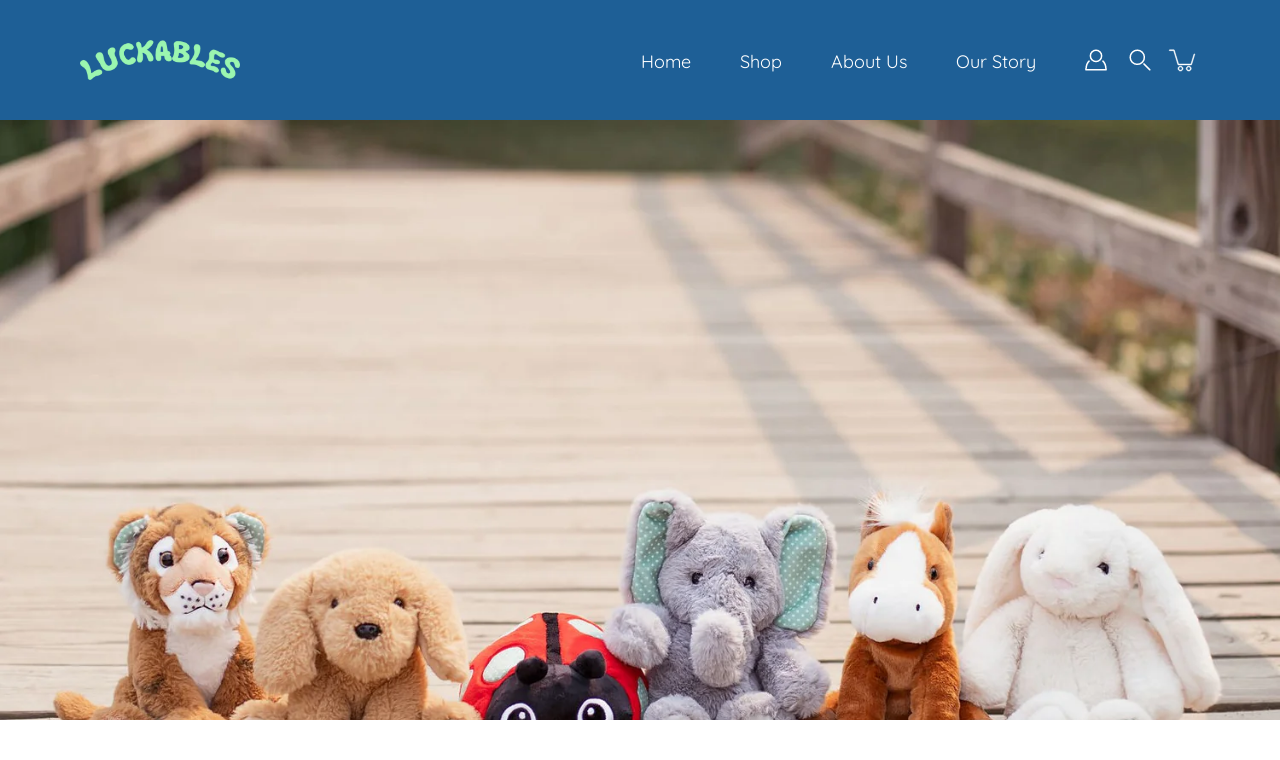

--- FILE ---
content_type: text/html; charset=utf-8
request_url: https://luckables.com/collections/frontpage
body_size: 20628
content:
<!DOCTYPE html>
<!--[if IE 9]> <html class="ie9 no-js supports-no-cookies" lang="en"> <![endif]-->
<!--[if (gt IE 9)|!(IE)]><!--> <html class="no-js supports-no-cookies" lang="en"> <!--<![endif]-->

<head>
  <meta charset="utf-8" />
  <title>Luckables</title><link rel="shortcut icon" href="//luckables.com/cdn/shop/files/favicon2_32x32.png?v=1614306513" type="image/png"><meta name="description" content="Each Luckable features a unique lucky symbol, fit for a particular kind of luck."><!--[if IE]><meta http-equiv='X-UA-Compatible' content='IE=edge,chrome=1' /><![endif]-->
  <link rel="canonical" href="https://luckables.com/collections/frontpage" />
  <meta name="viewport" content="width=device-width, initial-scale=1, minimum-scale=1.0, maximum-scale=1.0, user-scalable=no" /><!-- /snippets/social-meta-tags.liquid -->
<meta property="og:site_name" content="Luckables">
<meta property="og:url" content="https://luckables.com/collections/frontpage">
<meta property="og:title" content="Luckables">
<meta property="og:type" content="product.group">
<meta property="og:description" content="Each Luckable features a unique lucky symbol, fit for a particular kind of luck."><meta property="og:image" content="http://luckables.com/cdn/shop/collections/collections_v3_1200x1200.png?v=1643392856">
      <meta name="twitter:image" content="http://luckables.com/cdn/shop/collections/collections_v3_1200x1200.png?v=1643392856">
<meta property="og:image:secure_url" content="https://luckables.com/cdn/shop/collections/collections_v3_1200x1200.png?v=1643392856">
      <meta name="twitter:image:secure_url" content="https://luckables.com/cdn/shop/collections/collections_v3_1200x1200.png?v=1643392856">
<meta name="twitter:card" content="summary_large_image">
<meta name="twitter:title" content="Luckables">
<meta name="twitter:description" content="Each Luckable features a unique lucky symbol, fit for a particular kind of luck."><link href="//luckables.com/cdn/shop/t/10/assets/theme.scss.css?v=56236368246967428811763053316" rel="stylesheet" type="text/css" media="all" /><script>window.performance && window.performance.mark && window.performance.mark('shopify.content_for_header.start');</script><meta name="facebook-domain-verification" content="kl4r7eoaqwem2bhzvevbh9ffx910uz">
<meta name="facebook-domain-verification" content="4i2filg0uha62sm5qslt81dab90ot7">
<meta id="shopify-digital-wallet" name="shopify-digital-wallet" content="/37470502971/digital_wallets/dialog">
<meta name="shopify-checkout-api-token" content="c105b469a1921baf63761de4db99954d">
<link rel="alternate" type="application/atom+xml" title="Feed" href="/collections/frontpage.atom" />
<link rel="alternate" type="application/json+oembed" href="https://luckables.com/collections/frontpage.oembed">
<script async="async" src="/checkouts/internal/preloads.js?locale=en-US"></script>
<link rel="preconnect" href="https://shop.app" crossorigin="anonymous">
<script async="async" src="https://shop.app/checkouts/internal/preloads.js?locale=en-US&shop_id=37470502971" crossorigin="anonymous"></script>
<script id="shopify-features" type="application/json">{"accessToken":"c105b469a1921baf63761de4db99954d","betas":["rich-media-storefront-analytics"],"domain":"luckables.com","predictiveSearch":true,"shopId":37470502971,"locale":"en"}</script>
<script>var Shopify = Shopify || {};
Shopify.shop = "luckables.myshopify.com";
Shopify.locale = "en";
Shopify.currency = {"active":"USD","rate":"1.0"};
Shopify.country = "US";
Shopify.theme = {"name":"Modular - DEMO","id":120183095355,"schema_name":"Modular","schema_version":"1.8.1","theme_store_id":849,"role":"main"};
Shopify.theme.handle = "null";
Shopify.theme.style = {"id":null,"handle":null};
Shopify.cdnHost = "luckables.com/cdn";
Shopify.routes = Shopify.routes || {};
Shopify.routes.root = "/";</script>
<script type="module">!function(o){(o.Shopify=o.Shopify||{}).modules=!0}(window);</script>
<script>!function(o){function n(){var o=[];function n(){o.push(Array.prototype.slice.apply(arguments))}return n.q=o,n}var t=o.Shopify=o.Shopify||{};t.loadFeatures=n(),t.autoloadFeatures=n()}(window);</script>
<script>
  window.ShopifyPay = window.ShopifyPay || {};
  window.ShopifyPay.apiHost = "shop.app\/pay";
  window.ShopifyPay.redirectState = null;
</script>
<script id="shop-js-analytics" type="application/json">{"pageType":"collection"}</script>
<script defer="defer" async type="module" src="//luckables.com/cdn/shopifycloud/shop-js/modules/v2/client.init-shop-cart-sync_BN7fPSNr.en.esm.js"></script>
<script defer="defer" async type="module" src="//luckables.com/cdn/shopifycloud/shop-js/modules/v2/chunk.common_Cbph3Kss.esm.js"></script>
<script defer="defer" async type="module" src="//luckables.com/cdn/shopifycloud/shop-js/modules/v2/chunk.modal_DKumMAJ1.esm.js"></script>
<script type="module">
  await import("//luckables.com/cdn/shopifycloud/shop-js/modules/v2/client.init-shop-cart-sync_BN7fPSNr.en.esm.js");
await import("//luckables.com/cdn/shopifycloud/shop-js/modules/v2/chunk.common_Cbph3Kss.esm.js");
await import("//luckables.com/cdn/shopifycloud/shop-js/modules/v2/chunk.modal_DKumMAJ1.esm.js");

  window.Shopify.SignInWithShop?.initShopCartSync?.({"fedCMEnabled":true,"windoidEnabled":true});

</script>
<script>
  window.Shopify = window.Shopify || {};
  if (!window.Shopify.featureAssets) window.Shopify.featureAssets = {};
  window.Shopify.featureAssets['shop-js'] = {"shop-cart-sync":["modules/v2/client.shop-cart-sync_CJVUk8Jm.en.esm.js","modules/v2/chunk.common_Cbph3Kss.esm.js","modules/v2/chunk.modal_DKumMAJ1.esm.js"],"init-fed-cm":["modules/v2/client.init-fed-cm_7Fvt41F4.en.esm.js","modules/v2/chunk.common_Cbph3Kss.esm.js","modules/v2/chunk.modal_DKumMAJ1.esm.js"],"init-shop-email-lookup-coordinator":["modules/v2/client.init-shop-email-lookup-coordinator_Cc088_bR.en.esm.js","modules/v2/chunk.common_Cbph3Kss.esm.js","modules/v2/chunk.modal_DKumMAJ1.esm.js"],"init-windoid":["modules/v2/client.init-windoid_hPopwJRj.en.esm.js","modules/v2/chunk.common_Cbph3Kss.esm.js","modules/v2/chunk.modal_DKumMAJ1.esm.js"],"shop-button":["modules/v2/client.shop-button_B0jaPSNF.en.esm.js","modules/v2/chunk.common_Cbph3Kss.esm.js","modules/v2/chunk.modal_DKumMAJ1.esm.js"],"shop-cash-offers":["modules/v2/client.shop-cash-offers_DPIskqss.en.esm.js","modules/v2/chunk.common_Cbph3Kss.esm.js","modules/v2/chunk.modal_DKumMAJ1.esm.js"],"shop-toast-manager":["modules/v2/client.shop-toast-manager_CK7RT69O.en.esm.js","modules/v2/chunk.common_Cbph3Kss.esm.js","modules/v2/chunk.modal_DKumMAJ1.esm.js"],"init-shop-cart-sync":["modules/v2/client.init-shop-cart-sync_BN7fPSNr.en.esm.js","modules/v2/chunk.common_Cbph3Kss.esm.js","modules/v2/chunk.modal_DKumMAJ1.esm.js"],"init-customer-accounts-sign-up":["modules/v2/client.init-customer-accounts-sign-up_CfPf4CXf.en.esm.js","modules/v2/client.shop-login-button_DeIztwXF.en.esm.js","modules/v2/chunk.common_Cbph3Kss.esm.js","modules/v2/chunk.modal_DKumMAJ1.esm.js"],"pay-button":["modules/v2/client.pay-button_CgIwFSYN.en.esm.js","modules/v2/chunk.common_Cbph3Kss.esm.js","modules/v2/chunk.modal_DKumMAJ1.esm.js"],"init-customer-accounts":["modules/v2/client.init-customer-accounts_DQ3x16JI.en.esm.js","modules/v2/client.shop-login-button_DeIztwXF.en.esm.js","modules/v2/chunk.common_Cbph3Kss.esm.js","modules/v2/chunk.modal_DKumMAJ1.esm.js"],"avatar":["modules/v2/client.avatar_BTnouDA3.en.esm.js"],"init-shop-for-new-customer-accounts":["modules/v2/client.init-shop-for-new-customer-accounts_CsZy_esa.en.esm.js","modules/v2/client.shop-login-button_DeIztwXF.en.esm.js","modules/v2/chunk.common_Cbph3Kss.esm.js","modules/v2/chunk.modal_DKumMAJ1.esm.js"],"shop-follow-button":["modules/v2/client.shop-follow-button_BRMJjgGd.en.esm.js","modules/v2/chunk.common_Cbph3Kss.esm.js","modules/v2/chunk.modal_DKumMAJ1.esm.js"],"checkout-modal":["modules/v2/client.checkout-modal_B9Drz_yf.en.esm.js","modules/v2/chunk.common_Cbph3Kss.esm.js","modules/v2/chunk.modal_DKumMAJ1.esm.js"],"shop-login-button":["modules/v2/client.shop-login-button_DeIztwXF.en.esm.js","modules/v2/chunk.common_Cbph3Kss.esm.js","modules/v2/chunk.modal_DKumMAJ1.esm.js"],"lead-capture":["modules/v2/client.lead-capture_DXYzFM3R.en.esm.js","modules/v2/chunk.common_Cbph3Kss.esm.js","modules/v2/chunk.modal_DKumMAJ1.esm.js"],"shop-login":["modules/v2/client.shop-login_CA5pJqmO.en.esm.js","modules/v2/chunk.common_Cbph3Kss.esm.js","modules/v2/chunk.modal_DKumMAJ1.esm.js"],"payment-terms":["modules/v2/client.payment-terms_BxzfvcZJ.en.esm.js","modules/v2/chunk.common_Cbph3Kss.esm.js","modules/v2/chunk.modal_DKumMAJ1.esm.js"]};
</script>
<script>(function() {
  var isLoaded = false;
  function asyncLoad() {
    if (isLoaded) return;
    isLoaded = true;
    var urls = ["https:\/\/egw-app.herokuapp.com\/get_script\/d5c715b69a1411eba95d424ea958df82.js?v=89997\u0026shop=luckables.myshopify.com"];
    for (var i = 0; i < urls.length; i++) {
      var s = document.createElement('script');
      s.type = 'text/javascript';
      s.async = true;
      s.src = urls[i];
      var x = document.getElementsByTagName('script')[0];
      x.parentNode.insertBefore(s, x);
    }
  };
  if(window.attachEvent) {
    window.attachEvent('onload', asyncLoad);
  } else {
    window.addEventListener('load', asyncLoad, false);
  }
})();</script>
<script id="__st">var __st={"a":37470502971,"offset":-18000,"reqid":"3fc6b639-6c91-4ee4-b174-d40000b7d114-1769908251","pageurl":"luckables.com\/collections\/frontpage","u":"f58cf5b1ddf9","p":"collection","rtyp":"collection","rid":185540182075};</script>
<script>window.ShopifyPaypalV4VisibilityTracking = true;</script>
<script id="captcha-bootstrap">!function(){'use strict';const t='contact',e='account',n='new_comment',o=[[t,t],['blogs',n],['comments',n],[t,'customer']],c=[[e,'customer_login'],[e,'guest_login'],[e,'recover_customer_password'],[e,'create_customer']],r=t=>t.map((([t,e])=>`form[action*='/${t}']:not([data-nocaptcha='true']) input[name='form_type'][value='${e}']`)).join(','),a=t=>()=>t?[...document.querySelectorAll(t)].map((t=>t.form)):[];function s(){const t=[...o],e=r(t);return a(e)}const i='password',u='form_key',d=['recaptcha-v3-token','g-recaptcha-response','h-captcha-response',i],f=()=>{try{return window.sessionStorage}catch{return}},m='__shopify_v',_=t=>t.elements[u];function p(t,e,n=!1){try{const o=window.sessionStorage,c=JSON.parse(o.getItem(e)),{data:r}=function(t){const{data:e,action:n}=t;return t[m]||n?{data:e,action:n}:{data:t,action:n}}(c);for(const[e,n]of Object.entries(r))t.elements[e]&&(t.elements[e].value=n);n&&o.removeItem(e)}catch(o){console.error('form repopulation failed',{error:o})}}const l='form_type',E='cptcha';function T(t){t.dataset[E]=!0}const w=window,h=w.document,L='Shopify',v='ce_forms',y='captcha';let A=!1;((t,e)=>{const n=(g='f06e6c50-85a8-45c8-87d0-21a2b65856fe',I='https://cdn.shopify.com/shopifycloud/storefront-forms-hcaptcha/ce_storefront_forms_captcha_hcaptcha.v1.5.2.iife.js',D={infoText:'Protected by hCaptcha',privacyText:'Privacy',termsText:'Terms'},(t,e,n)=>{const o=w[L][v],c=o.bindForm;if(c)return c(t,g,e,D).then(n);var r;o.q.push([[t,g,e,D],n]),r=I,A||(h.body.append(Object.assign(h.createElement('script'),{id:'captcha-provider',async:!0,src:r})),A=!0)});var g,I,D;w[L]=w[L]||{},w[L][v]=w[L][v]||{},w[L][v].q=[],w[L][y]=w[L][y]||{},w[L][y].protect=function(t,e){n(t,void 0,e),T(t)},Object.freeze(w[L][y]),function(t,e,n,w,h,L){const[v,y,A,g]=function(t,e,n){const i=e?o:[],u=t?c:[],d=[...i,...u],f=r(d),m=r(i),_=r(d.filter((([t,e])=>n.includes(e))));return[a(f),a(m),a(_),s()]}(w,h,L),I=t=>{const e=t.target;return e instanceof HTMLFormElement?e:e&&e.form},D=t=>v().includes(t);t.addEventListener('submit',(t=>{const e=I(t);if(!e)return;const n=D(e)&&!e.dataset.hcaptchaBound&&!e.dataset.recaptchaBound,o=_(e),c=g().includes(e)&&(!o||!o.value);(n||c)&&t.preventDefault(),c&&!n&&(function(t){try{if(!f())return;!function(t){const e=f();if(!e)return;const n=_(t);if(!n)return;const o=n.value;o&&e.removeItem(o)}(t);const e=Array.from(Array(32),(()=>Math.random().toString(36)[2])).join('');!function(t,e){_(t)||t.append(Object.assign(document.createElement('input'),{type:'hidden',name:u})),t.elements[u].value=e}(t,e),function(t,e){const n=f();if(!n)return;const o=[...t.querySelectorAll(`input[type='${i}']`)].map((({name:t})=>t)),c=[...d,...o],r={};for(const[a,s]of new FormData(t).entries())c.includes(a)||(r[a]=s);n.setItem(e,JSON.stringify({[m]:1,action:t.action,data:r}))}(t,e)}catch(e){console.error('failed to persist form',e)}}(e),e.submit())}));const S=(t,e)=>{t&&!t.dataset[E]&&(n(t,e.some((e=>e===t))),T(t))};for(const o of['focusin','change'])t.addEventListener(o,(t=>{const e=I(t);D(e)&&S(e,y())}));const B=e.get('form_key'),M=e.get(l),P=B&&M;t.addEventListener('DOMContentLoaded',(()=>{const t=y();if(P)for(const e of t)e.elements[l].value===M&&p(e,B);[...new Set([...A(),...v().filter((t=>'true'===t.dataset.shopifyCaptcha))])].forEach((e=>S(e,t)))}))}(h,new URLSearchParams(w.location.search),n,t,e,['guest_login'])})(!0,!0)}();</script>
<script integrity="sha256-4kQ18oKyAcykRKYeNunJcIwy7WH5gtpwJnB7kiuLZ1E=" data-source-attribution="shopify.loadfeatures" defer="defer" src="//luckables.com/cdn/shopifycloud/storefront/assets/storefront/load_feature-a0a9edcb.js" crossorigin="anonymous"></script>
<script crossorigin="anonymous" defer="defer" src="//luckables.com/cdn/shopifycloud/storefront/assets/shopify_pay/storefront-65b4c6d7.js?v=20250812"></script>
<script data-source-attribution="shopify.dynamic_checkout.dynamic.init">var Shopify=Shopify||{};Shopify.PaymentButton=Shopify.PaymentButton||{isStorefrontPortableWallets:!0,init:function(){window.Shopify.PaymentButton.init=function(){};var t=document.createElement("script");t.src="https://luckables.com/cdn/shopifycloud/portable-wallets/latest/portable-wallets.en.js",t.type="module",document.head.appendChild(t)}};
</script>
<script data-source-attribution="shopify.dynamic_checkout.buyer_consent">
  function portableWalletsHideBuyerConsent(e){var t=document.getElementById("shopify-buyer-consent"),n=document.getElementById("shopify-subscription-policy-button");t&&n&&(t.classList.add("hidden"),t.setAttribute("aria-hidden","true"),n.removeEventListener("click",e))}function portableWalletsShowBuyerConsent(e){var t=document.getElementById("shopify-buyer-consent"),n=document.getElementById("shopify-subscription-policy-button");t&&n&&(t.classList.remove("hidden"),t.removeAttribute("aria-hidden"),n.addEventListener("click",e))}window.Shopify?.PaymentButton&&(window.Shopify.PaymentButton.hideBuyerConsent=portableWalletsHideBuyerConsent,window.Shopify.PaymentButton.showBuyerConsent=portableWalletsShowBuyerConsent);
</script>
<script data-source-attribution="shopify.dynamic_checkout.cart.bootstrap">document.addEventListener("DOMContentLoaded",(function(){function t(){return document.querySelector("shopify-accelerated-checkout-cart, shopify-accelerated-checkout")}if(t())Shopify.PaymentButton.init();else{new MutationObserver((function(e,n){t()&&(Shopify.PaymentButton.init(),n.disconnect())})).observe(document.body,{childList:!0,subtree:!0})}}));
</script>
<link id="shopify-accelerated-checkout-styles" rel="stylesheet" media="screen" href="https://luckables.com/cdn/shopifycloud/portable-wallets/latest/accelerated-checkout-backwards-compat.css" crossorigin="anonymous">
<style id="shopify-accelerated-checkout-cart">
        #shopify-buyer-consent {
  margin-top: 1em;
  display: inline-block;
  width: 100%;
}

#shopify-buyer-consent.hidden {
  display: none;
}

#shopify-subscription-policy-button {
  background: none;
  border: none;
  padding: 0;
  text-decoration: underline;
  font-size: inherit;
  cursor: pointer;
}

#shopify-subscription-policy-button::before {
  box-shadow: none;
}

      </style>

<script>window.performance && window.performance.mark && window.performance.mark('shopify.content_for_header.end');</script>
<link href="https://monorail-edge.shopifysvc.com" rel="dns-prefetch">
<script>(function(){if ("sendBeacon" in navigator && "performance" in window) {try {var session_token_from_headers = performance.getEntriesByType('navigation')[0].serverTiming.find(x => x.name == '_s').description;} catch {var session_token_from_headers = undefined;}var session_cookie_matches = document.cookie.match(/_shopify_s=([^;]*)/);var session_token_from_cookie = session_cookie_matches && session_cookie_matches.length === 2 ? session_cookie_matches[1] : "";var session_token = session_token_from_headers || session_token_from_cookie || "";function handle_abandonment_event(e) {var entries = performance.getEntries().filter(function(entry) {return /monorail-edge.shopifysvc.com/.test(entry.name);});if (!window.abandonment_tracked && entries.length === 0) {window.abandonment_tracked = true;var currentMs = Date.now();var navigation_start = performance.timing.navigationStart;var payload = {shop_id: 37470502971,url: window.location.href,navigation_start,duration: currentMs - navigation_start,session_token,page_type: "collection"};window.navigator.sendBeacon("https://monorail-edge.shopifysvc.com/v1/produce", JSON.stringify({schema_id: "online_store_buyer_site_abandonment/1.1",payload: payload,metadata: {event_created_at_ms: currentMs,event_sent_at_ms: currentMs}}));}}window.addEventListener('pagehide', handle_abandonment_event);}}());</script>
<script id="web-pixels-manager-setup">(function e(e,d,r,n,o){if(void 0===o&&(o={}),!Boolean(null===(a=null===(i=window.Shopify)||void 0===i?void 0:i.analytics)||void 0===a?void 0:a.replayQueue)){var i,a;window.Shopify=window.Shopify||{};var t=window.Shopify;t.analytics=t.analytics||{};var s=t.analytics;s.replayQueue=[],s.publish=function(e,d,r){return s.replayQueue.push([e,d,r]),!0};try{self.performance.mark("wpm:start")}catch(e){}var l=function(){var e={modern:/Edge?\/(1{2}[4-9]|1[2-9]\d|[2-9]\d{2}|\d{4,})\.\d+(\.\d+|)|Firefox\/(1{2}[4-9]|1[2-9]\d|[2-9]\d{2}|\d{4,})\.\d+(\.\d+|)|Chrom(ium|e)\/(9{2}|\d{3,})\.\d+(\.\d+|)|(Maci|X1{2}).+ Version\/(15\.\d+|(1[6-9]|[2-9]\d|\d{3,})\.\d+)([,.]\d+|)( \(\w+\)|)( Mobile\/\w+|) Safari\/|Chrome.+OPR\/(9{2}|\d{3,})\.\d+\.\d+|(CPU[ +]OS|iPhone[ +]OS|CPU[ +]iPhone|CPU IPhone OS|CPU iPad OS)[ +]+(15[._]\d+|(1[6-9]|[2-9]\d|\d{3,})[._]\d+)([._]\d+|)|Android:?[ /-](13[3-9]|1[4-9]\d|[2-9]\d{2}|\d{4,})(\.\d+|)(\.\d+|)|Android.+Firefox\/(13[5-9]|1[4-9]\d|[2-9]\d{2}|\d{4,})\.\d+(\.\d+|)|Android.+Chrom(ium|e)\/(13[3-9]|1[4-9]\d|[2-9]\d{2}|\d{4,})\.\d+(\.\d+|)|SamsungBrowser\/([2-9]\d|\d{3,})\.\d+/,legacy:/Edge?\/(1[6-9]|[2-9]\d|\d{3,})\.\d+(\.\d+|)|Firefox\/(5[4-9]|[6-9]\d|\d{3,})\.\d+(\.\d+|)|Chrom(ium|e)\/(5[1-9]|[6-9]\d|\d{3,})\.\d+(\.\d+|)([\d.]+$|.*Safari\/(?![\d.]+ Edge\/[\d.]+$))|(Maci|X1{2}).+ Version\/(10\.\d+|(1[1-9]|[2-9]\d|\d{3,})\.\d+)([,.]\d+|)( \(\w+\)|)( Mobile\/\w+|) Safari\/|Chrome.+OPR\/(3[89]|[4-9]\d|\d{3,})\.\d+\.\d+|(CPU[ +]OS|iPhone[ +]OS|CPU[ +]iPhone|CPU IPhone OS|CPU iPad OS)[ +]+(10[._]\d+|(1[1-9]|[2-9]\d|\d{3,})[._]\d+)([._]\d+|)|Android:?[ /-](13[3-9]|1[4-9]\d|[2-9]\d{2}|\d{4,})(\.\d+|)(\.\d+|)|Mobile Safari.+OPR\/([89]\d|\d{3,})\.\d+\.\d+|Android.+Firefox\/(13[5-9]|1[4-9]\d|[2-9]\d{2}|\d{4,})\.\d+(\.\d+|)|Android.+Chrom(ium|e)\/(13[3-9]|1[4-9]\d|[2-9]\d{2}|\d{4,})\.\d+(\.\d+|)|Android.+(UC? ?Browser|UCWEB|U3)[ /]?(15\.([5-9]|\d{2,})|(1[6-9]|[2-9]\d|\d{3,})\.\d+)\.\d+|SamsungBrowser\/(5\.\d+|([6-9]|\d{2,})\.\d+)|Android.+MQ{2}Browser\/(14(\.(9|\d{2,})|)|(1[5-9]|[2-9]\d|\d{3,})(\.\d+|))(\.\d+|)|K[Aa][Ii]OS\/(3\.\d+|([4-9]|\d{2,})\.\d+)(\.\d+|)/},d=e.modern,r=e.legacy,n=navigator.userAgent;return n.match(d)?"modern":n.match(r)?"legacy":"unknown"}(),u="modern"===l?"modern":"legacy",c=(null!=n?n:{modern:"",legacy:""})[u],f=function(e){return[e.baseUrl,"/wpm","/b",e.hashVersion,"modern"===e.buildTarget?"m":"l",".js"].join("")}({baseUrl:d,hashVersion:r,buildTarget:u}),m=function(e){var d=e.version,r=e.bundleTarget,n=e.surface,o=e.pageUrl,i=e.monorailEndpoint;return{emit:function(e){var a=e.status,t=e.errorMsg,s=(new Date).getTime(),l=JSON.stringify({metadata:{event_sent_at_ms:s},events:[{schema_id:"web_pixels_manager_load/3.1",payload:{version:d,bundle_target:r,page_url:o,status:a,surface:n,error_msg:t},metadata:{event_created_at_ms:s}}]});if(!i)return console&&console.warn&&console.warn("[Web Pixels Manager] No Monorail endpoint provided, skipping logging."),!1;try{return self.navigator.sendBeacon.bind(self.navigator)(i,l)}catch(e){}var u=new XMLHttpRequest;try{return u.open("POST",i,!0),u.setRequestHeader("Content-Type","text/plain"),u.send(l),!0}catch(e){return console&&console.warn&&console.warn("[Web Pixels Manager] Got an unhandled error while logging to Monorail."),!1}}}}({version:r,bundleTarget:l,surface:e.surface,pageUrl:self.location.href,monorailEndpoint:e.monorailEndpoint});try{o.browserTarget=l,function(e){var d=e.src,r=e.async,n=void 0===r||r,o=e.onload,i=e.onerror,a=e.sri,t=e.scriptDataAttributes,s=void 0===t?{}:t,l=document.createElement("script"),u=document.querySelector("head"),c=document.querySelector("body");if(l.async=n,l.src=d,a&&(l.integrity=a,l.crossOrigin="anonymous"),s)for(var f in s)if(Object.prototype.hasOwnProperty.call(s,f))try{l.dataset[f]=s[f]}catch(e){}if(o&&l.addEventListener("load",o),i&&l.addEventListener("error",i),u)u.appendChild(l);else{if(!c)throw new Error("Did not find a head or body element to append the script");c.appendChild(l)}}({src:f,async:!0,onload:function(){if(!function(){var e,d;return Boolean(null===(d=null===(e=window.Shopify)||void 0===e?void 0:e.analytics)||void 0===d?void 0:d.initialized)}()){var d=window.webPixelsManager.init(e)||void 0;if(d){var r=window.Shopify.analytics;r.replayQueue.forEach((function(e){var r=e[0],n=e[1],o=e[2];d.publishCustomEvent(r,n,o)})),r.replayQueue=[],r.publish=d.publishCustomEvent,r.visitor=d.visitor,r.initialized=!0}}},onerror:function(){return m.emit({status:"failed",errorMsg:"".concat(f," has failed to load")})},sri:function(e){var d=/^sha384-[A-Za-z0-9+/=]+$/;return"string"==typeof e&&d.test(e)}(c)?c:"",scriptDataAttributes:o}),m.emit({status:"loading"})}catch(e){m.emit({status:"failed",errorMsg:(null==e?void 0:e.message)||"Unknown error"})}}})({shopId: 37470502971,storefrontBaseUrl: "https://luckables.com",extensionsBaseUrl: "https://extensions.shopifycdn.com/cdn/shopifycloud/web-pixels-manager",monorailEndpoint: "https://monorail-edge.shopifysvc.com/unstable/produce_batch",surface: "storefront-renderer",enabledBetaFlags: ["2dca8a86"],webPixelsConfigList: [{"id":"shopify-app-pixel","configuration":"{}","eventPayloadVersion":"v1","runtimeContext":"STRICT","scriptVersion":"0450","apiClientId":"shopify-pixel","type":"APP","privacyPurposes":["ANALYTICS","MARKETING"]},{"id":"shopify-custom-pixel","eventPayloadVersion":"v1","runtimeContext":"LAX","scriptVersion":"0450","apiClientId":"shopify-pixel","type":"CUSTOM","privacyPurposes":["ANALYTICS","MARKETING"]}],isMerchantRequest: false,initData: {"shop":{"name":"Luckables","paymentSettings":{"currencyCode":"USD"},"myshopifyDomain":"luckables.myshopify.com","countryCode":"US","storefrontUrl":"https:\/\/luckables.com"},"customer":null,"cart":null,"checkout":null,"productVariants":[],"purchasingCompany":null},},"https://luckables.com/cdn","1d2a099fw23dfb22ep557258f5m7a2edbae",{"modern":"","legacy":""},{"shopId":"37470502971","storefrontBaseUrl":"https:\/\/luckables.com","extensionBaseUrl":"https:\/\/extensions.shopifycdn.com\/cdn\/shopifycloud\/web-pixels-manager","surface":"storefront-renderer","enabledBetaFlags":"[\"2dca8a86\"]","isMerchantRequest":"false","hashVersion":"1d2a099fw23dfb22ep557258f5m7a2edbae","publish":"custom","events":"[[\"page_viewed\",{}],[\"collection_viewed\",{\"collection\":{\"id\":\"185540182075\",\"title\":\"Luckables\",\"productVariants\":[{\"price\":{\"amount\":16.99,\"currencyCode\":\"USD\"},\"product\":{\"title\":\"Lucky the Dog\",\"vendor\":\"Luckables\",\"id\":\"4904992112699\",\"untranslatedTitle\":\"Lucky the Dog\",\"url\":\"\/products\/lucky-the-dog\",\"type\":\"\"},\"id\":\"34374880067643\",\"image\":{\"src\":\"\/\/luckables.com\/cdn\/shop\/products\/Dog_Front.jpg?v=1701821043\"},\"sku\":\"\",\"title\":\"Default Title\",\"untranslatedTitle\":\"Default Title\"},{\"price\":{\"amount\":16.99,\"currencyCode\":\"USD\"},\"product\":{\"title\":\"Evie the Elephant\",\"vendor\":\"Luckables\",\"id\":\"4904994013243\",\"untranslatedTitle\":\"Evie the Elephant\",\"url\":\"\/products\/evie-the-elephant\",\"type\":\"\"},\"id\":\"34374876627003\",\"image\":{\"src\":\"\/\/luckables.com\/cdn\/shop\/products\/image_c5958b1f-380c-4f80-ab3c-b8353b7276b7.jpg?v=1701821078\"},\"sku\":\"\",\"title\":\"Default Title\",\"untranslatedTitle\":\"Default Title\"},{\"price\":{\"amount\":16.99,\"currencyCode\":\"USD\"},\"product\":{\"title\":\"Hugh the Horse\",\"vendor\":\"Luckables\",\"id\":\"4900554932283\",\"untranslatedTitle\":\"Hugh the Horse\",\"url\":\"\/products\/hank-the-horse\",\"type\":\"\"},\"id\":\"34374879215675\",\"image\":{\"src\":\"\/\/luckables.com\/cdn\/shop\/products\/image_6e64d9a2-8c7e-4ea4-9cd8-cc3fabe78b2c.jpg?v=1701821100\"},\"sku\":\"\",\"title\":\"Default Title\",\"untranslatedTitle\":\"Default Title\"},{\"price\":{\"amount\":16.99,\"currencyCode\":\"USD\"},\"product\":{\"title\":\"Ruby the Rabbit\",\"vendor\":\"Luckables\",\"id\":\"4904995553339\",\"untranslatedTitle\":\"Ruby the Rabbit\",\"url\":\"\/products\/ruby-the-rabbit\",\"type\":\"\"},\"id\":\"34374880591931\",\"image\":{\"src\":\"\/\/luckables.com\/cdn\/shop\/products\/Bunny_Front.jpg?v=1701821150\"},\"sku\":\"\",\"title\":\"Default Title\",\"untranslatedTitle\":\"Default Title\"},{\"price\":{\"amount\":99.99,\"currencyCode\":\"USD\"},\"product\":{\"title\":\"Luckables Collection\",\"vendor\":\"Luckables\",\"id\":\"5105866375227\",\"untranslatedTitle\":\"Luckables Collection\",\"url\":\"\/products\/luckables-collection\",\"type\":\"\"},\"id\":\"34434623537211\",\"image\":{\"src\":\"\/\/luckables.com\/cdn\/shop\/products\/image_d6b68cb5-ffde-4b32-a670-53eab02d059c.jpg?v=1614789343\"},\"sku\":\"\",\"title\":\"Default Title\",\"untranslatedTitle\":\"Default Title\"},{\"price\":{\"amount\":16.99,\"currencyCode\":\"USD\"},\"product\":{\"title\":\"Lily the Ladybug\",\"vendor\":\"Luckables\",\"id\":\"4904996765755\",\"untranslatedTitle\":\"Lily the Ladybug\",\"url\":\"\/products\/lily-the-ladybug\",\"type\":\"\"},\"id\":\"34374879772731\",\"image\":{\"src\":\"\/\/luckables.com\/cdn\/shop\/products\/LadyBug_Front.jpg?v=1701821119\"},\"sku\":\"\",\"title\":\"Default Title\",\"untranslatedTitle\":\"Default Title\"},{\"price\":{\"amount\":12.99,\"currencyCode\":\"USD\"},\"product\":{\"title\":\"Lucky's Clover\",\"vendor\":\"Luckables\",\"id\":\"7115705417787\",\"untranslatedTitle\":\"Lucky's Clover\",\"url\":\"\/products\/luckys-clover\",\"type\":\"Book\"},\"id\":\"41181428645947\",\"image\":{\"src\":\"\/\/luckables.com\/cdn\/shop\/products\/Lucky_sClover_BookCover.jpg?v=1680890024\"},\"sku\":\"\",\"title\":\"Default Title\",\"untranslatedTitle\":\"Default Title\"},{\"price\":{\"amount\":28.99,\"currencyCode\":\"USD\"},\"product\":{\"title\":\"Lucky the Dog Bundle\",\"vendor\":\"Luckables\",\"id\":\"7120598368315\",\"untranslatedTitle\":\"Lucky the Dog Bundle\",\"url\":\"\/products\/lucky-the-dog-bundle\",\"type\":\"\"},\"id\":\"41199451013179\",\"image\":{\"src\":\"\/\/luckables.com\/cdn\/shop\/products\/PlushwithBook_5f5c7b5e-d509-42bd-b09e-ab41a01b298f.jpg?v=1680953183\"},\"sku\":\"\",\"title\":\"Default Title\",\"untranslatedTitle\":\"Default Title\"}]}}]]"});</script><script>
  window.ShopifyAnalytics = window.ShopifyAnalytics || {};
  window.ShopifyAnalytics.meta = window.ShopifyAnalytics.meta || {};
  window.ShopifyAnalytics.meta.currency = 'USD';
  var meta = {"products":[{"id":4904992112699,"gid":"gid:\/\/shopify\/Product\/4904992112699","vendor":"Luckables","type":"","handle":"lucky-the-dog","variants":[{"id":34374880067643,"price":1699,"name":"Lucky the Dog","public_title":null,"sku":""}],"remote":false},{"id":4904994013243,"gid":"gid:\/\/shopify\/Product\/4904994013243","vendor":"Luckables","type":"","handle":"evie-the-elephant","variants":[{"id":34374876627003,"price":1699,"name":"Evie the Elephant","public_title":null,"sku":""}],"remote":false},{"id":4900554932283,"gid":"gid:\/\/shopify\/Product\/4900554932283","vendor":"Luckables","type":"","handle":"hank-the-horse","variants":[{"id":34374879215675,"price":1699,"name":"Hugh the Horse","public_title":null,"sku":""}],"remote":false},{"id":4904995553339,"gid":"gid:\/\/shopify\/Product\/4904995553339","vendor":"Luckables","type":"","handle":"ruby-the-rabbit","variants":[{"id":34374880591931,"price":1699,"name":"Ruby the Rabbit","public_title":null,"sku":""}],"remote":false},{"id":5105866375227,"gid":"gid:\/\/shopify\/Product\/5105866375227","vendor":"Luckables","type":"","handle":"luckables-collection","variants":[{"id":34434623537211,"price":9999,"name":"Luckables Collection","public_title":null,"sku":""}],"remote":false},{"id":4904996765755,"gid":"gid:\/\/shopify\/Product\/4904996765755","vendor":"Luckables","type":"","handle":"lily-the-ladybug","variants":[{"id":34374879772731,"price":1699,"name":"Lily the Ladybug","public_title":null,"sku":""}],"remote":false},{"id":7115705417787,"gid":"gid:\/\/shopify\/Product\/7115705417787","vendor":"Luckables","type":"Book","handle":"luckys-clover","variants":[{"id":41181428645947,"price":1299,"name":"Lucky's Clover","public_title":null,"sku":""}],"remote":false},{"id":7120598368315,"gid":"gid:\/\/shopify\/Product\/7120598368315","vendor":"Luckables","type":"","handle":"lucky-the-dog-bundle","variants":[{"id":41199451013179,"price":2899,"name":"Lucky the Dog Bundle","public_title":null,"sku":""}],"remote":false}],"page":{"pageType":"collection","resourceType":"collection","resourceId":185540182075,"requestId":"3fc6b639-6c91-4ee4-b174-d40000b7d114-1769908251"}};
  for (var attr in meta) {
    window.ShopifyAnalytics.meta[attr] = meta[attr];
  }
</script>
<script class="analytics">
  (function () {
    var customDocumentWrite = function(content) {
      var jquery = null;

      if (window.jQuery) {
        jquery = window.jQuery;
      } else if (window.Checkout && window.Checkout.$) {
        jquery = window.Checkout.$;
      }

      if (jquery) {
        jquery('body').append(content);
      }
    };

    var hasLoggedConversion = function(token) {
      if (token) {
        return document.cookie.indexOf('loggedConversion=' + token) !== -1;
      }
      return false;
    }

    var setCookieIfConversion = function(token) {
      if (token) {
        var twoMonthsFromNow = new Date(Date.now());
        twoMonthsFromNow.setMonth(twoMonthsFromNow.getMonth() + 2);

        document.cookie = 'loggedConversion=' + token + '; expires=' + twoMonthsFromNow;
      }
    }

    var trekkie = window.ShopifyAnalytics.lib = window.trekkie = window.trekkie || [];
    if (trekkie.integrations) {
      return;
    }
    trekkie.methods = [
      'identify',
      'page',
      'ready',
      'track',
      'trackForm',
      'trackLink'
    ];
    trekkie.factory = function(method) {
      return function() {
        var args = Array.prototype.slice.call(arguments);
        args.unshift(method);
        trekkie.push(args);
        return trekkie;
      };
    };
    for (var i = 0; i < trekkie.methods.length; i++) {
      var key = trekkie.methods[i];
      trekkie[key] = trekkie.factory(key);
    }
    trekkie.load = function(config) {
      trekkie.config = config || {};
      trekkie.config.initialDocumentCookie = document.cookie;
      var first = document.getElementsByTagName('script')[0];
      var script = document.createElement('script');
      script.type = 'text/javascript';
      script.onerror = function(e) {
        var scriptFallback = document.createElement('script');
        scriptFallback.type = 'text/javascript';
        scriptFallback.onerror = function(error) {
                var Monorail = {
      produce: function produce(monorailDomain, schemaId, payload) {
        var currentMs = new Date().getTime();
        var event = {
          schema_id: schemaId,
          payload: payload,
          metadata: {
            event_created_at_ms: currentMs,
            event_sent_at_ms: currentMs
          }
        };
        return Monorail.sendRequest("https://" + monorailDomain + "/v1/produce", JSON.stringify(event));
      },
      sendRequest: function sendRequest(endpointUrl, payload) {
        // Try the sendBeacon API
        if (window && window.navigator && typeof window.navigator.sendBeacon === 'function' && typeof window.Blob === 'function' && !Monorail.isIos12()) {
          var blobData = new window.Blob([payload], {
            type: 'text/plain'
          });

          if (window.navigator.sendBeacon(endpointUrl, blobData)) {
            return true;
          } // sendBeacon was not successful

        } // XHR beacon

        var xhr = new XMLHttpRequest();

        try {
          xhr.open('POST', endpointUrl);
          xhr.setRequestHeader('Content-Type', 'text/plain');
          xhr.send(payload);
        } catch (e) {
          console.log(e);
        }

        return false;
      },
      isIos12: function isIos12() {
        return window.navigator.userAgent.lastIndexOf('iPhone; CPU iPhone OS 12_') !== -1 || window.navigator.userAgent.lastIndexOf('iPad; CPU OS 12_') !== -1;
      }
    };
    Monorail.produce('monorail-edge.shopifysvc.com',
      'trekkie_storefront_load_errors/1.1',
      {shop_id: 37470502971,
      theme_id: 120183095355,
      app_name: "storefront",
      context_url: window.location.href,
      source_url: "//luckables.com/cdn/s/trekkie.storefront.c59ea00e0474b293ae6629561379568a2d7c4bba.min.js"});

        };
        scriptFallback.async = true;
        scriptFallback.src = '//luckables.com/cdn/s/trekkie.storefront.c59ea00e0474b293ae6629561379568a2d7c4bba.min.js';
        first.parentNode.insertBefore(scriptFallback, first);
      };
      script.async = true;
      script.src = '//luckables.com/cdn/s/trekkie.storefront.c59ea00e0474b293ae6629561379568a2d7c4bba.min.js';
      first.parentNode.insertBefore(script, first);
    };
    trekkie.load(
      {"Trekkie":{"appName":"storefront","development":false,"defaultAttributes":{"shopId":37470502971,"isMerchantRequest":null,"themeId":120183095355,"themeCityHash":"5942277609480728768","contentLanguage":"en","currency":"USD","eventMetadataId":"e1ecc943-b9ae-4e3d-b7fa-b2393b389e17"},"isServerSideCookieWritingEnabled":true,"monorailRegion":"shop_domain","enabledBetaFlags":["65f19447","b5387b81"]},"Session Attribution":{},"S2S":{"facebookCapiEnabled":false,"source":"trekkie-storefront-renderer","apiClientId":580111}}
    );

    var loaded = false;
    trekkie.ready(function() {
      if (loaded) return;
      loaded = true;

      window.ShopifyAnalytics.lib = window.trekkie;

      var originalDocumentWrite = document.write;
      document.write = customDocumentWrite;
      try { window.ShopifyAnalytics.merchantGoogleAnalytics.call(this); } catch(error) {};
      document.write = originalDocumentWrite;

      window.ShopifyAnalytics.lib.page(null,{"pageType":"collection","resourceType":"collection","resourceId":185540182075,"requestId":"3fc6b639-6c91-4ee4-b174-d40000b7d114-1769908251","shopifyEmitted":true});

      var match = window.location.pathname.match(/checkouts\/(.+)\/(thank_you|post_purchase)/)
      var token = match? match[1]: undefined;
      if (!hasLoggedConversion(token)) {
        setCookieIfConversion(token);
        window.ShopifyAnalytics.lib.track("Viewed Product Category",{"currency":"USD","category":"Collection: frontpage","collectionName":"frontpage","collectionId":185540182075,"nonInteraction":true},undefined,undefined,{"shopifyEmitted":true});
      }
    });


        var eventsListenerScript = document.createElement('script');
        eventsListenerScript.async = true;
        eventsListenerScript.src = "//luckables.com/cdn/shopifycloud/storefront/assets/shop_events_listener-3da45d37.js";
        document.getElementsByTagName('head')[0].appendChild(eventsListenerScript);

})();</script>
<script
  defer
  src="https://luckables.com/cdn/shopifycloud/perf-kit/shopify-perf-kit-3.1.0.min.js"
  data-application="storefront-renderer"
  data-shop-id="37470502971"
  data-render-region="gcp-us-central1"
  data-page-type="collection"
  data-theme-instance-id="120183095355"
  data-theme-name="Modular"
  data-theme-version="1.8.1"
  data-monorail-region="shop_domain"
  data-resource-timing-sampling-rate="10"
  data-shs="true"
  data-shs-beacon="true"
  data-shs-export-with-fetch="true"
  data-shs-logs-sample-rate="1"
  data-shs-beacon-endpoint="https://luckables.com/api/collect"
></script>
</head><body id="luckables" class="template-collection image-hover-light cta-fill-black enable-fade-in no-outline">
  <a class="in-page-link skip-link" href="#MainContent">Skip to content</a><div id="shopify-section-popup" class="shopify-section"><!-- /snippets/popup.liquid --><div data-section-id="popup" data-section-type="popup"></div>


</div><div class="pageWrap"><div id="shopify-section-header" class="shopify-section">
<div class="js-siteAlert siteAlert container-wrap" data-status="true" data-status-mobile="true">
  <div class="container u-center">
      <div class="row u-center">
        <div class="block u-center">
          
            <span class="alert-title h4"></span>
          
        </div>
      </div>
  </div>
</div>
<style>
  .main-logo__image,
  .main-logo__image img { max-width: 160px; }
</style>

<header class="site-header header--no-bg is-standard header--logo_left_links_right header--standard has-announcement-bar has-announcement-bar--mobile template-collection " data-section-type="header" id="header">
	<div class="container">
		<div class="row"><h1 class="nav-item main-logo " itemscope itemtype="http://schema.org/Organization"><a href="/" class="main-logo__image visible-nav-link" data-width="160">
<img src="//luckables.com/cdn/shop/files/luck_tp_sm2_500x.png?v=1613789845" class="logo logo-home lazyload fade-in" data-aspectratio="3.919431279620853" alt=""><img src="//luckables.com/cdn/shop/files/luck_tp_sm2_500x.png?v=1613789845" class="logo logo-other lazyload fade-in" data-aspectratio="3.919431279620853" alt=""></a></h1><div class="header-fix-cont">
				<div class="header-fix-cont-inner">
					<nav role="navigation" class="nav-standard nav-main">
<nav class="menu ">
	
<li class="menu-item menu-item--dropdown">
				<!-- LINKS -->
				<a href="/">Home</a></li><li class="menu-item menu-item--dropdown">
				<!-- LINKS -->
				<a href="/collections/frontpage">Shop</a></li><li class="menu-item menu-item--dropdown">
				<!-- LINKS -->
				<a href="/pages/about-us">About Us</a></li><li class="menu-item menu-item--dropdown">
				<!-- LINKS -->
				<a href="/pages/our-story">Our Story</a></li></nav><div class="nav-search">
	<div class="nav-search-overlay">
		<div class="nav-search-scroller">
			<div class="nav-search-container container">
				<form action="/search" method="get" class="search-form" role="search" autocomplete="off" autocorrect="off" autocapitalize="off" spellcheck="false" maxlength="250">
					<div class="inputGroup">
						<label for="search-field" class="accessible-label">Search</label>
						<input tabindex="-1" class="nav-search-input" name="q" type="search" id="search-field" placeholder="Search ..." value="" />
						<input type="hidden" name="type" value="product" />
						<button tabindex="-1" type="submit" class="nav-search-submit"><svg version="1.1" xmlns="http://www.w3.org/2000/svg" width="24" height="24" viewBox="0 0 1024 1024" class="icon icon-submit"><path d="M1023.998 511.724v-6.44c-0.108-1.288-0.706-2.417-1.605-3.215l-0.005-0.005c0-1.61-1.61-1.61-1.61-3.22s-1.61-1.61-1.61-3.22c-0.89 0-1.61-0.72-1.61-1.61v0l-365.484-378.365c-6.058-5.789-14.286-9.354-23.346-9.354s-17.288 3.564-23.358 9.366l0.013-0.013c-6.101 5.61-9.909 13.631-9.909 22.541s3.81 16.931 9.888 22.52l0.022 0.020 307.522 318.793h-880.705c-17.785 0-32.201 14.417-32.201 32.201s14.417 32.201 32.201 32.201v0h887.145l-313.962 318.793c-5.226 5.704-8.429 13.338-8.429 21.72 0 9.19 3.851 17.481 10.025 23.347l0.014 0.013c5.61 6.101 13.631 9.909 22.541 9.909s16.931-3.81 22.52-9.888l0.020-0.022 363.874-370.315c0-1.61 0-1.61 1.61-3.22 0.89 0 1.61-0.72 1.61-1.61v0c0-1.61 1.61-1.61 1.61-3.22h1.61v-3.22c0.904-0.803 1.502-1.932 1.608-3.203l0.002-0.017v-11.27z"></path></svg></button>
					</div>

					<label for="search-field" class="icon-search"><svg version="1.1" xmlns="http://www.w3.org/2000/svg" width="22" height="22" viewBox="0 0 1024 1024" class="icon icon-search">
    <path fill="none" stroke-linejoin="miter" stroke-linecap="butt" stroke-miterlimit="4" stroke-width="69.8182" stroke="#000" d="M715.636 385.939c0 182.087-147.61 329.697-329.697 329.697s-329.697-147.61-329.697-329.697c0-182.087 147.61-329.697 329.697-329.697s329.697 147.61 329.697 329.697z"></path>
    <path fill="none" stroke-linejoin="miter" stroke-linecap="round" stroke-miterlimit="4" stroke-width="69.8182" stroke="#000" d="M696.242 696.242l271.515 271.515"></path>
</svg></label>
					<a href="#" tabindex="-1" class="js-searchToggle js-searchToggle--close searchToggle searchToggle--close" aria-expanded="true"><svg version="1.1" xmlns="http://www.w3.org/2000/svg" width="24" height="24" viewBox="0 0 1024 1024" class="icon icon-close"><path d="M446.174 512l-432.542-432.542c-18.177-18.177-18.177-47.649 0-65.826s47.649-18.177 65.826 0l432.542 432.542 432.542-432.542c18.177-18.177 47.649-18.177 65.826 0s18.177 47.649 0 65.826l-432.542 432.542 432.542 432.542c18.177 18.177 18.177 47.649 0 65.826s-47.649 18.177-65.826 0l-432.542-432.542-432.542 432.542c-18.177 18.177-47.649 18.177-65.826 0s-18.177-47.649 0-65.826l432.542-432.542z"></path></svg></a>
				</form><div id="search-results" class="results"></div>
			</div>
		</div>
	</div>
</div></nav>

					<div class="header-icons">
						<a href="#menu" class="js-menuToggle menuToggle" data-target="nav" aria-expanded="false">
							<div id="hamburger-menu" class="icon-menu">
								<div class="diamond-bar"></div>
								<div id="hamburger-bar" class="icon-bar"></div>
							</div>
						</a><a href="/account" class="nav-item nav-item-fixed nav-account-link "><svg version="1.1" xmlns="http://www.w3.org/2000/svg" width="22" height="22" viewBox="0 0 1024 1024" class="icon icon-user">
	<path fill="none" stroke-linejoin="miter" stroke-linecap="butt" stroke-miterlimit="4" stroke-width="69.8182" stroke="#000" d="M775.083 319.747c0 145.297-117.786 263.083-263.083 263.083s-263.083-117.786-263.083-263.083c0-145.297 117.786-263.083 263.083-263.083s263.083 117.786 263.083 263.083z"></path>
	<path fill="none" stroke-linejoin="round" stroke-linecap="butt" stroke-miterlimit="4" stroke-width="69.8182" stroke="#000" d="M208.443 542.356c-107.931 94.44-161.897 236.1-161.897 424.98"></path>
	<path fill="none" stroke-linejoin="round" stroke-linecap="butt" stroke-miterlimit="4" stroke-width="69.8182" stroke="#000" d="M815.557 542.356c107.931 94.44 161.897 236.1 161.897 424.98"></path>
	<path fill="none" stroke-linejoin="round" stroke-linecap="round" stroke-miterlimit="4" stroke-width="69.8182" stroke="#000" d="M46.545 967.336h930.909"></path>
</svg>
</a><a href="#" class="nav-item searchToggle js-searchToggle js-searchToggle--open" data-search-nav=".nav-standard" aria-expanded="false"><svg version="1.1" xmlns="http://www.w3.org/2000/svg" width="22" height="22" viewBox="0 0 1024 1024" class="icon icon-search">
    <path fill="none" stroke-linejoin="miter" stroke-linecap="butt" stroke-miterlimit="4" stroke-width="69.8182" stroke="#000" d="M715.636 385.939c0 182.087-147.61 329.697-329.697 329.697s-329.697-147.61-329.697-329.697c0-182.087 147.61-329.697 329.697-329.697s329.697 147.61 329.697 329.697z"></path>
    <path fill="none" stroke-linejoin="miter" stroke-linecap="round" stroke-miterlimit="4" stroke-width="69.8182" stroke="#000" d="M696.242 696.242l271.515 271.515"></path>
</svg></a><a id="cartTotal" href="/cart" aria-label="item(s) added to your cart" class="nav-item nav-item-fixed js-cartToggle cartToggle cartToggle--empty" aria-expanded="false"><svg version="1.1" xmlns="http://www.w3.org/2000/svg" width="32" height="26" viewBox="0 0 1365 1024" class="icon icon-cart">
	<path fill="#000" stroke-linejoin="miter" stroke-linecap="butt" stroke-miterlimit="4" stroke-width="21.3333" stroke="#000" d="M532.618 772.741c-57.987 0-105.431 46.933-105.431 104.296s47.444 104.296 105.431 104.296c57.987 0 105.431-46.933 105.431-104.296s-47.444-104.296-105.431-104.296zM532.618 946.568c-38.658 0-70.287-31.289-70.287-69.531s31.629-69.531 70.287-69.531c38.658 0 70.287 31.289 70.287 69.531s-31.629 69.531-70.287 69.531zM884.055 772.741c-57.987 0-105.431 46.933-105.431 104.296s47.444 104.296 105.431 104.296c57.987 0 105.431-46.933 105.431-104.296s-47.444-104.296-105.431-104.296zM884.055 946.568c-38.658 0-70.287-31.289-70.287-69.531s31.629-69.531 70.287-69.531c38.658 0 70.287 31.289 70.287 69.531s-31.629 69.531-70.287 69.531zM1128.304 251.259c-8.786-3.477-19.329 1.738-21.086 12.168l-128.275 422.4h-527.156l-180.99-596.227c-1.757-6.953-8.786-12.168-17.572-12.168h-184.505c-10.543 0-17.572 6.953-17.572 17.383s7.029 17.383 17.572 17.383h172.204l179.233 596.227c1.757 6.953 8.786 12.168 17.572 12.168h553.514c7.029 0 14.057-5.215 17.572-12.168l131.789-434.568c1.757-8.691-3.514-19.121-12.3-22.598z"></path>
	<path fill="#ff8f8f" stroke-linejoin="miter" stroke-linecap="butt" stroke-miterlimit="4" stroke-width="64" stroke="#000" d="M1313.851 259.951c0 120.003-96.803 217.284-216.216 217.284s-216.216-97.281-216.216-217.284c0-120.003 96.803-217.284 216.216-217.284s216.216 97.281 216.216 217.284z"></path>
</svg></a>
					</div>
				</div>
			</div>
		</div>
	</div><div id="CartPopoverCont" class="js-cartToggle header-cartPopover"></div>

<script id="CartPopover" type="text/x-handlebars-template">
	<div class="popover-inner">
		<div class="h3">{{item_count}} item(s) added to your cart</div>
		
		<div class="popover-item-thumb lazyload fade-in" data-bgset="{{ img }}"></div>
		<div class="popover-item-info">
		  <span class="popover-item-title">{{name}}</span>
		  	{{#if variation}}
		  		<span class="popover-item-variant">{{variation}}</span>
		  	{{/if}}
      		<span class="popover-item-price">{{{price_formatted}}}</span>
      		{{#if unit_price}}
				<span class="popover-item-unit-price">{{{unit_price}}}</span>
			{{/if}}
		</div>
		
	</div>
</script></header>


<nav role="navigation" class="nav-hamburger nav-main style-default">
	<div class="nav-inner">
		<button class="nav-mobile-close js-menuToggle" aria-expanded="false"><svg version="1.1" xmlns="http://www.w3.org/2000/svg" width="24" height="24" viewBox="0 0 1024 1024" class="icon icon-close"><path d="M446.174 512l-432.542-432.542c-18.177-18.177-18.177-47.649 0-65.826s47.649-18.177 65.826 0l432.542 432.542 432.542-432.542c18.177-18.177 47.649-18.177 65.826 0s18.177 47.649 0 65.826l-432.542 432.542 432.542 432.542c18.177 18.177 18.177 47.649 0 65.826s-47.649 18.177-65.826 0l-432.542-432.542-432.542 432.542c-18.177 18.177-47.649 18.177-65.826 0s-18.177-47.649 0-65.826l432.542-432.542z"></path></svg></button>
<nav class="menu ">
	
<li class="menu-item menu-item--dropdown">
				<!-- LINKS -->
				<a href="/">Home</a></li><li class="menu-item menu-item--dropdown">
				<!-- LINKS -->
				<a href="/collections/frontpage">Shop</a></li><li class="menu-item menu-item--dropdown">
				<!-- LINKS -->
				<a href="/pages/about-us">About Us</a></li><li class="menu-item menu-item--dropdown">
				<!-- LINKS -->
				<a href="/pages/our-story">Our Story</a></li></nav><div class="nav-user">
		<ul><li class="nav-user__item nav-user__item--account"><a href="https://luckables.com/customer_authentication/redirect?locale=en&region_country=US" class="nav-user__link" tabindex="-1">Log in</a></li><li class="nav-user__item nav-user__item--search"><a href="/search" class="nav-user__link" tabindex="-1">Search</a></li></ul>
	</div><div class="nav-footer">
			<div class="nav-social">
				<ul class="social-links social-links--nav"><li>
							<a aria-label="Facebook" href="https://www.facebook.com/shopluckables" target="_blank" tabindex="-1" class="social-link"><svg version="1.1" xmlns="http://www.w3.org/2000/svg" width="532" height="1024" viewBox="0 0 532 1024" class="icon icon-facebook">
<path d="M531.692 169.853h-96.624c-75.697 0-89.849 36.313-89.849 88.615v116.316h180.303l-23.998 182.167h-156.304v467.049h-188.285v-467.075h-156.935v-182.167h156.935v-134.144c0-155.701 95.363-240.614 234.443-240.614 66.455 0 123.694 4.936 140.314 7.378v162.475z"></path>
</svg>
</a>
						</li><li>
							<a aria-label="Instagram" href="https://www.instagram.com/shop_luckables/" target="_blank" tabindex="-1" class="social-link"><svg version="1.1" xmlns="http://www.w3.org/2000/svg" width="1024" height="1024" viewBox="0 0 1024 1024" class="icon icon-instagram">
<path d="M511.839 0.323c-139.008 0-156.438 0.589-211.031 3.080-54.479 2.485-91.687 11.138-124.243 23.792-33.658 13.078-62.202 30.58-90.659 59.034-28.455 28.457-45.956 57.001-59.034 90.659-12.654 32.557-21.307 69.764-23.792 124.243-2.491 54.593-3.080 72.023-3.080 211.031 0 139.006 0.589 156.436 3.080 211.029 2.485 54.479 11.138 91.687 23.792 124.243 13.078 33.658 30.58 62.202 59.034 90.659 28.457 28.455 57.001 45.956 90.659 59.036 32.557 12.652 69.764 21.305 124.243 23.79 54.593 2.491 72.023 3.080 211.031 3.080 139.006 0 156.436-0.589 211.029-3.080 54.479-2.485 91.687-11.138 124.243-23.79 33.658-13.080 62.202-30.582 90.659-59.036 28.455-28.457 45.956-57.001 59.036-90.659 12.652-32.557 21.305-69.764 23.79-124.243 2.491-54.593 3.080-72.023 3.080-211.029 0-139.008-0.589-156.438-3.080-211.031-2.485-54.479-11.138-91.687-23.79-124.243-13.080-33.658-30.582-62.202-59.036-90.659-28.457-28.455-57.001-45.956-90.659-59.034-32.557-12.654-69.764-21.307-124.243-23.792-54.593-2.491-72.023-3.080-211.029-3.080zM511.839 92.546c136.665 0 152.854 0.522 206.826 2.985 49.904 2.276 77.005 10.614 95.041 17.623 23.891 9.285 40.942 20.376 58.852 38.288 17.912 17.91 29.003 34.96 38.288 58.852 7.010 18.036 15.348 45.137 17.623 95.041 2.462 53.971 2.985 70.16 2.985 206.828 0 136.665-0.522 152.854-2.985 206.826-2.276 49.904-10.614 77.005-17.623 95.041-9.285 23.891-20.376 40.942-38.288 58.852-17.91 17.912-34.96 29.003-58.852 38.288-18.036 7.010-45.137 15.348-95.041 17.623-53.963 2.462-70.15 2.985-206.826 2.985-136.678 0-152.862-0.522-206.828-2.985-49.904-2.276-77.005-10.614-95.041-17.623-23.891-9.285-40.942-20.376-58.852-38.288-17.91-17.91-29.003-34.96-38.288-58.852-7.010-18.036-15.348-45.137-17.623-95.041-2.462-53.971-2.985-70.16-2.985-206.826s0.522-152.856 2.985-206.828c2.276-49.904 10.614-77.005 17.623-95.041 9.285-23.891 20.376-40.942 38.288-58.852 17.91-17.912 34.96-29.003 58.852-38.288 18.036-7.010 45.137-15.348 95.041-17.623 53.971-2.462 70.16-2.985 206.828-2.985zM512.001 684.823c-95.449 0-172.824-77.375-172.824-172.822 0-95.449 77.375-172.824 172.824-172.824 95.447 0 172.822 77.375 172.822 172.824 0 95.447-77.375 172.822-172.822 172.822zM512.001 245.76c-147.042 0-266.241 119.199-266.241 266.241 0 147.040 119.199 266.239 266.241 266.239 147.040 0 266.239-119.199 266.239-266.239 0-147.042-119.199-266.241-266.239-266.241zM860.16 225.281c0 33.933-27.508 61.439-61.441 61.439-33.931 0-61.439-27.506-61.439-61.439s27.508-61.441 61.439-61.441c33.933 0 61.441 27.508 61.441 61.441z"></path>
</svg></a>
						</li></ul>
				<span tabindex="-1" class="last-focusable-element"></span>
			</div>
		</div></div>
</nav><div class="cartContainer"><div class="scroll">
	<div class="cart-wrapper container"><div id="Cart" class="cart-container"><button class="js-cartToggle js-cartToggle-close cart-close"><svg version="1.1" xmlns="http://www.w3.org/2000/svg" width="24" height="24" viewBox="0 0 1024 1024" class="icon icon-close"><path d="M446.174 512l-432.542-432.542c-18.177-18.177-18.177-47.649 0-65.826s47.649-18.177 65.826 0l432.542 432.542 432.542-432.542c18.177-18.177 47.649-18.177 65.826 0s18.177 47.649 0 65.826l-432.542 432.542 432.542 432.542c18.177 18.177 18.177 47.649 0 65.826s-47.649 18.177-65.826 0l-432.542-432.542-432.542 432.542c-18.177 18.177-47.649 18.177-65.826 0s-18.177-47.649 0-65.826l432.542-432.542z"></path></svg></button><div class="cart-title cart-title--empty cart-title--mobile">
		<h2>Shopping Cart</h2><p>Your cart is empty</p>
			<a href="#" tabindex="-1" class="js-continueShopping js-continueShopping--empty  button">Continue Shopping</a>
		</div> <!-- closing tag for title row --></div></div>
</div></div><div class="bodyWrap-spacer"></div></div><div class="bodyWrap">

      <main class="main-content js-focus-hidden" id="MainContent" role="main" tabindex="-1">
        <div id="shopify-section-slideshow-shop" class="shopify-section shopify-section--slideshow header--full">

<section id="hero--slideshow-shop"
	class="hero hero-slider js-hero-slider hero--text-animation hero--is-loading hero--dots-center original-height container-wrap"
	data-section-type="slideshow"
	data-slick="{ 'arrows':true, 'dots':false, 'autoplay':true, 'dotsClass':'slick-dots hero-dots-row row', 'autoplaySpeed':4000, 'speed':400, 'adaptiveHeight':true, 'pauseOnHover':true, 'fade':false, 'infinite':true }"
	data-image-height="original-height"
	data-dots-style="hidden"
	data-down-arrow="false"><div class="hero-slide js-slide hero-slide--center hero-slide--style-white initial-slide"  data-block="slide" data-slick-index="1" data-style="white">
			<div class="overlay" data-overlay-opacity="0.0" style="background-color: #333333 !important; opacity: 0.0;"></div>
			<div class="slide-inner"><div class="slide-image-container slide-image--has-mobile"><div class="slide-image slide-image--desktop">





<div class="slide-image__container" style="padding-top: 66.66666666666667%">
									<img
										class="lazyload fade-in"
										src="//luckables.com/cdn/shop/t/10/assets/blank_1x1.gif?v=50849316544257392421616082233"
										data-src="//luckables.com/cdn/shop/files/Group_Collection_2_{width}x.jpg?v=1686852234"
										data-widths= "[295,394,590,700,800,1000,1200,1500,1545]"
										data-aspectratio="1.5"
										data-sizes="auto"
										alt="">
									<noscript>
										<img src="//luckables.com/cdn/shop/files/Group_Collection_2_2048x.jpg?v=1686852234" alt="">
									</noscript>
								</div>
							</div><div class="slide-image slide-image--mobile">





<div class="slide-image__container" style="padding-top: 66.66666666666667%">
									<img
										class="lazyload fade-in"
										src="//luckables.com/cdn/shop/t/10/assets/blank_1x1.gif?v=50849316544257392421616082233"
										data-src="//luckables.com/cdn/shop/files/Group_Collection_2_{width}x.jpg?v=1686852234"
										data-widths= "[295,394,590,700,800,1000,1200,1500,1545]"
										data-aspectratio="1.5"
										data-sizes="auto"
										alt="">
									<noscript>
										<img src="//luckables.com/cdn/shop/files/Group_Collection_2_2048x.jpg?v=1686852234" alt="">
									</noscript>
								</div>
							</div></div></div>
		</div></section>


</div>
<div id="shopify-section-collection-template" class="shopify-section">


<div
	data-section-id="collection-template"
	data-section-type="collection-template"
	data-filters="true"
	data-filter-mode="tag">
<section class="collectionGrid container-wrap" data-show-quickView="false" data-collection-wrapper><div class="collectionGrid__wrapper">
			<div class="container">
				<div class="collectionGrid-nav collectionGrid-row row inline"><div class="breadcrumbs block"><a href="/" title="Back to the Homepage">Home</a><span class="breadcrumbs-sep">/</span><a href="/collections" title="">Collections</a><span class="breadcrumbs-sep">/</span>Luckables</div><div class="grid-sort block"></div>
				</div>
				<div class="collectionGrid-load load-more-icon" data-load-more-icon></div><div class="js-collectionGrid collectionGrid-row collectionGrid-row--grid row inline  EndlessScroll"
						data-section-id="collection-template"
						data-show_quantity="false"
						data-show_reviews="false"
						data-yotpo="false"
						data-yotpo-id=""
						data-color_swatches="false"
						data-image-aspectratio="0.8"
						data-image-size="contain"
						data-tags='[]'
						data-sort="manual"
						data-collection="/collections/frontpage"
						data-collection-products>
							

<div class="collectionBlock js-collectionBlock block lg_s13 med_s13 s1  will-animate is-visible" 
		data-animation="fadeInUp"
		data-enable-payment-button="true"
		data-collection-block>
		<div aria-label="Lucky the Dog" title="Lucky the Dog" class="collectionBlock-image lazyload fade-in has-second-image"
			data-bgset="//luckables.com/cdn/shop/products/Dog_Front_180x.jpg?v=1701821043 180w 180h,//luckables.com/cdn/shop/products/Dog_Front_360x.jpg?v=1701821043 360w 360h,//luckables.com/cdn/shop/products/Dog_Front_540x.jpg?v=1701821043 540w 540h,//luckables.com/cdn/shop/products/Dog_Front_720x.jpg?v=1701821043 720w 720h,//luckables.com/cdn/shop/products/Dog_Front_900x.jpg?v=1701821043 900w 900h,//luckables.com/cdn/shop/products/Dog_Front_1080x.jpg?v=1701821043 1080w 1079h,//luckables.com/cdn/shop/products/Dog_Front_1296x.jpg?v=1701821043 1296w 1295h,//luckables.com/cdn/shop/products/Dog_Front_1512x.jpg?v=1701821043 1512w 1511h,//luckables.com/cdn/shop/products/Dog_Front_1728x.jpg?v=1701821043 1728w 1727h,//luckables.com/cdn/shop/products/Dog_Front_1950x.jpg?v=1701821043 1950w 1949h,//luckables.com/cdn/shop/products/Dog_Front.jpg?v=1701821043 2048w 2047h"
			data-sizes="auto"
			data-parent-fit="cover"
			data-aspectratio="1.0004885197850513">
			<a href="/collections/frontpage/products/lucky-the-dog" class="collectionBlock-image__link"><div class="collectionBlock-hover">
						<span class="collectionBlock-hover__image lazyload fade-in" data-bgset="//luckables.com/cdn/shop/products/CloverCloseUp_180x.jpg?v=1701821043 180w 180h,//luckables.com/cdn/shop/products/CloverCloseUp_360x.jpg?v=1701821043 360w 360h,//luckables.com/cdn/shop/products/CloverCloseUp_540x.jpg?v=1701821043 540w 540h,//luckables.com/cdn/shop/products/CloverCloseUp_720x.jpg?v=1701821043 720w 720h,//luckables.com/cdn/shop/products/CloverCloseUp_900x.jpg?v=1701821043 900w 900h,//luckables.com/cdn/shop/products/CloverCloseUp_1080x.jpg?v=1701821043 1080w 1080h,//luckables.com/cdn/shop/products/CloverCloseUp_1296x.jpg?v=1701821043 1296w 1296h,//luckables.com/cdn/shop/products/CloverCloseUp_1512x.jpg?v=1701821043 1512w 1512h,//luckables.com/cdn/shop/products/CloverCloseUp_1728x.jpg?v=1701821043 1728w 1728h,//luckables.com/cdn/shop/products/CloverCloseUp_1950x.jpg?v=1701821043 1950w 1950h,//luckables.com/cdn/shop/products/CloverCloseUp.jpg?v=1701821043 2048w 2048h" data-sizes="auto"></span>
					</div></a></div>
		<noscript>
			<div aria-label="Lucky the Dog" title="Lucky the Dog" class="collectionBlock-image" style="background-image:url('//luckables.com/cdn/shop/products/Dog_Front_1024x.jpg?v=1701821043') !important;">
				<a href="/collections/frontpage/products/lucky-the-dog" class="collectionBlock-image__link"><div class="collectionBlock-hover">
							<span class="collectionBlock-hover__image lazyload fade-in" data-bgset="//luckables.com/cdn/shop/products/CloverCloseUp_180x.jpg?v=1701821043 180w 180h,//luckables.com/cdn/shop/products/CloverCloseUp_360x.jpg?v=1701821043 360w 360h,//luckables.com/cdn/shop/products/CloverCloseUp_540x.jpg?v=1701821043 540w 540h,//luckables.com/cdn/shop/products/CloverCloseUp_720x.jpg?v=1701821043 720w 720h,//luckables.com/cdn/shop/products/CloverCloseUp_900x.jpg?v=1701821043 900w 900h,//luckables.com/cdn/shop/products/CloverCloseUp_1080x.jpg?v=1701821043 1080w 1080h,//luckables.com/cdn/shop/products/CloverCloseUp_1296x.jpg?v=1701821043 1296w 1296h,//luckables.com/cdn/shop/products/CloverCloseUp_1512x.jpg?v=1701821043 1512w 1512h,//luckables.com/cdn/shop/products/CloverCloseUp_1728x.jpg?v=1701821043 1728w 1728h,//luckables.com/cdn/shop/products/CloverCloseUp_1950x.jpg?v=1701821043 1950w 1950h,//luckables.com/cdn/shop/products/CloverCloseUp.jpg?v=1701821043 2048w 2048h" data-sizes="auto"></span>
						</div></a>
			</div>
		</noscript>
		<div class="collectionBlock-info collectionBlock-info--left">
			<div class="collectionBlock__price"><p class="price price--hover">$16.99</p></div>

			<div class="collectionBlock__title">
				<h4><a href="/collections/frontpage/products/lucky-the-dog">Lucky the Dog</a></h4>
			</div><div class="swatches-fake"></div>
		</div>

		<!-- .js-quickView is appended to .js-collectionBlock here -->
	</div>
						
							

<div class="collectionBlock js-collectionBlock block lg_s13 med_s13 s1  will-animate " 
		data-animation="fadeInUp"
		data-enable-payment-button="true"
		data-collection-block>
		<div aria-label="Evie the Elephant" title="Evie the Elephant" class="collectionBlock-image lazyload fade-in has-second-image"
			data-bgset="//luckables.com/cdn/shop/products/image_c5958b1f-380c-4f80-ab3c-b8353b7276b7_180x.jpg?v=1701821078 180w 180h,//luckables.com/cdn/shop/products/image_c5958b1f-380c-4f80-ab3c-b8353b7276b7_360x.jpg?v=1701821078 360w 360h,//luckables.com/cdn/shop/products/image_c5958b1f-380c-4f80-ab3c-b8353b7276b7_540x.jpg?v=1701821078 540w 540h,//luckables.com/cdn/shop/products/image_c5958b1f-380c-4f80-ab3c-b8353b7276b7_720x.jpg?v=1701821078 720w 720h,//luckables.com/cdn/shop/products/image_c5958b1f-380c-4f80-ab3c-b8353b7276b7_900x.jpg?v=1701821078 900w 900h,//luckables.com/cdn/shop/products/image_c5958b1f-380c-4f80-ab3c-b8353b7276b7_1080x.jpg?v=1701821078 1080w 1080h,//luckables.com/cdn/shop/products/image_c5958b1f-380c-4f80-ab3c-b8353b7276b7_1296x.jpg?v=1701821078 1296w 1296h,//luckables.com/cdn/shop/products/image_c5958b1f-380c-4f80-ab3c-b8353b7276b7_1512x.jpg?v=1701821078 1512w 1512h,//luckables.com/cdn/shop/products/image_c5958b1f-380c-4f80-ab3c-b8353b7276b7_1728x.jpg?v=1701821078 1728w 1728h,//luckables.com/cdn/shop/products/image_c5958b1f-380c-4f80-ab3c-b8353b7276b7_1950x.jpg?v=1701821078 1950w 1950h,//luckables.com/cdn/shop/products/image_c5958b1f-380c-4f80-ab3c-b8353b7276b7.jpg?v=1701821078 2048w 2048h"
			data-sizes="auto"
			data-parent-fit="cover"
			data-aspectratio="1.0">
			<a href="/collections/frontpage/products/evie-the-elephant" class="collectionBlock-image__link"><div class="collectionBlock-hover">
						<span class="collectionBlock-hover__image lazyload fade-in" data-bgset="//luckables.com/cdn/shop/products/Elephant_CloseUp_180x.jpg?v=1701821078 180w 180h,//luckables.com/cdn/shop/products/Elephant_CloseUp_360x.jpg?v=1701821078 360w 360h,//luckables.com/cdn/shop/products/Elephant_CloseUp_540x.jpg?v=1701821078 540w 540h,//luckables.com/cdn/shop/products/Elephant_CloseUp_720x.jpg?v=1701821078 720w 720h,//luckables.com/cdn/shop/products/Elephant_CloseUp_900x.jpg?v=1701821078 900w 900h,//luckables.com/cdn/shop/products/Elephant_CloseUp_1080x.jpg?v=1701821078 1080w 1080h,//luckables.com/cdn/shop/products/Elephant_CloseUp_1296x.jpg?v=1701821078 1296w 1296h,//luckables.com/cdn/shop/products/Elephant_CloseUp_1512x.jpg?v=1701821078 1512w 1512h,//luckables.com/cdn/shop/products/Elephant_CloseUp_1728x.jpg?v=1701821078 1728w 1728h,//luckables.com/cdn/shop/products/Elephant_CloseUp_1950x.jpg?v=1701821078 1950w 1950h,//luckables.com/cdn/shop/products/Elephant_CloseUp.jpg?v=1701821078 2048w 2048h" data-sizes="auto"></span>
					</div></a></div>
		<noscript>
			<div aria-label="Evie the Elephant" title="Evie the Elephant" class="collectionBlock-image" style="background-image:url('//luckables.com/cdn/shop/products/image_c5958b1f-380c-4f80-ab3c-b8353b7276b7_1024x.jpg?v=1701821078') !important;">
				<a href="/collections/frontpage/products/evie-the-elephant" class="collectionBlock-image__link"><div class="collectionBlock-hover">
							<span class="collectionBlock-hover__image lazyload fade-in" data-bgset="//luckables.com/cdn/shop/products/Elephant_CloseUp_180x.jpg?v=1701821078 180w 180h,//luckables.com/cdn/shop/products/Elephant_CloseUp_360x.jpg?v=1701821078 360w 360h,//luckables.com/cdn/shop/products/Elephant_CloseUp_540x.jpg?v=1701821078 540w 540h,//luckables.com/cdn/shop/products/Elephant_CloseUp_720x.jpg?v=1701821078 720w 720h,//luckables.com/cdn/shop/products/Elephant_CloseUp_900x.jpg?v=1701821078 900w 900h,//luckables.com/cdn/shop/products/Elephant_CloseUp_1080x.jpg?v=1701821078 1080w 1080h,//luckables.com/cdn/shop/products/Elephant_CloseUp_1296x.jpg?v=1701821078 1296w 1296h,//luckables.com/cdn/shop/products/Elephant_CloseUp_1512x.jpg?v=1701821078 1512w 1512h,//luckables.com/cdn/shop/products/Elephant_CloseUp_1728x.jpg?v=1701821078 1728w 1728h,//luckables.com/cdn/shop/products/Elephant_CloseUp_1950x.jpg?v=1701821078 1950w 1950h,//luckables.com/cdn/shop/products/Elephant_CloseUp.jpg?v=1701821078 2048w 2048h" data-sizes="auto"></span>
						</div></a>
			</div>
		</noscript>
		<div class="collectionBlock-info collectionBlock-info--left">
			<div class="collectionBlock__price"><p class="price price--hover">$16.99</p></div>

			<div class="collectionBlock__title">
				<h4><a href="/collections/frontpage/products/evie-the-elephant">Evie the Elephant</a></h4>
			</div><div class="swatches-fake"></div>
		</div>

		<!-- .js-quickView is appended to .js-collectionBlock here -->
	</div>
						
							

<div class="collectionBlock js-collectionBlock block lg_s13 med_s13 s1  will-animate " 
		data-animation="fadeInUp"
		data-enable-payment-button="true"
		data-collection-block>
		<div aria-label="Hugh the Horse" title="Hugh the Horse" class="collectionBlock-image lazyload fade-in has-second-image"
			data-bgset="//luckables.com/cdn/shop/products/image_6e64d9a2-8c7e-4ea4-9cd8-cc3fabe78b2c_180x.jpg?v=1701821100 180w 180h,//luckables.com/cdn/shop/products/image_6e64d9a2-8c7e-4ea4-9cd8-cc3fabe78b2c_360x.jpg?v=1701821100 360w 360h,//luckables.com/cdn/shop/products/image_6e64d9a2-8c7e-4ea4-9cd8-cc3fabe78b2c_540x.jpg?v=1701821100 540w 540h,//luckables.com/cdn/shop/products/image_6e64d9a2-8c7e-4ea4-9cd8-cc3fabe78b2c_720x.jpg?v=1701821100 720w 720h,//luckables.com/cdn/shop/products/image_6e64d9a2-8c7e-4ea4-9cd8-cc3fabe78b2c_900x.jpg?v=1701821100 900w 900h,//luckables.com/cdn/shop/products/image_6e64d9a2-8c7e-4ea4-9cd8-cc3fabe78b2c_1080x.jpg?v=1701821100 1080w 1080h,//luckables.com/cdn/shop/products/image_6e64d9a2-8c7e-4ea4-9cd8-cc3fabe78b2c_1296x.jpg?v=1701821100 1296w 1296h,//luckables.com/cdn/shop/products/image_6e64d9a2-8c7e-4ea4-9cd8-cc3fabe78b2c_1512x.jpg?v=1701821100 1512w 1512h,//luckables.com/cdn/shop/products/image_6e64d9a2-8c7e-4ea4-9cd8-cc3fabe78b2c_1728x.jpg?v=1701821100 1728w 1728h,//luckables.com/cdn/shop/products/image_6e64d9a2-8c7e-4ea4-9cd8-cc3fabe78b2c_1950x.jpg?v=1701821100 1950w 1950h,//luckables.com/cdn/shop/products/image_6e64d9a2-8c7e-4ea4-9cd8-cc3fabe78b2c.jpg?v=1701821100 2048w 2048h"
			data-sizes="auto"
			data-parent-fit="cover"
			data-aspectratio="1.0">
			<a href="/collections/frontpage/products/hank-the-horse" class="collectionBlock-image__link"><div class="collectionBlock-hover">
						<span class="collectionBlock-hover__image lazyload fade-in" data-bgset="//luckables.com/cdn/shop/products/image_0c2e4250-6100-4965-91f3-4e3a17d01b03_180x.jpg?v=1701821100 180w 180h,//luckables.com/cdn/shop/products/image_0c2e4250-6100-4965-91f3-4e3a17d01b03_360x.jpg?v=1701821100 360w 360h,//luckables.com/cdn/shop/products/image_0c2e4250-6100-4965-91f3-4e3a17d01b03_540x.jpg?v=1701821100 540w 540h,//luckables.com/cdn/shop/products/image_0c2e4250-6100-4965-91f3-4e3a17d01b03_720x.jpg?v=1701821100 720w 720h,//luckables.com/cdn/shop/products/image_0c2e4250-6100-4965-91f3-4e3a17d01b03_900x.jpg?v=1701821100 900w 900h,//luckables.com/cdn/shop/products/image_0c2e4250-6100-4965-91f3-4e3a17d01b03_1080x.jpg?v=1701821100 1080w 1080h,//luckables.com/cdn/shop/products/image_0c2e4250-6100-4965-91f3-4e3a17d01b03_1296x.jpg?v=1701821100 1296w 1296h,//luckables.com/cdn/shop/products/image_0c2e4250-6100-4965-91f3-4e3a17d01b03_1512x.jpg?v=1701821100 1512w 1512h,//luckables.com/cdn/shop/products/image_0c2e4250-6100-4965-91f3-4e3a17d01b03_1728x.jpg?v=1701821100 1728w 1728h,//luckables.com/cdn/shop/products/image_0c2e4250-6100-4965-91f3-4e3a17d01b03_1950x.jpg?v=1701821100 1950w 1950h,//luckables.com/cdn/shop/products/image_0c2e4250-6100-4965-91f3-4e3a17d01b03.jpg?v=1701821100 2048w 2048h" data-sizes="auto"></span>
					</div></a></div>
		<noscript>
			<div aria-label="Hugh the Horse" title="Hugh the Horse" class="collectionBlock-image" style="background-image:url('//luckables.com/cdn/shop/products/image_6e64d9a2-8c7e-4ea4-9cd8-cc3fabe78b2c_1024x.jpg?v=1701821100') !important;">
				<a href="/collections/frontpage/products/hank-the-horse" class="collectionBlock-image__link"><div class="collectionBlock-hover">
							<span class="collectionBlock-hover__image lazyload fade-in" data-bgset="//luckables.com/cdn/shop/products/image_0c2e4250-6100-4965-91f3-4e3a17d01b03_180x.jpg?v=1701821100 180w 180h,//luckables.com/cdn/shop/products/image_0c2e4250-6100-4965-91f3-4e3a17d01b03_360x.jpg?v=1701821100 360w 360h,//luckables.com/cdn/shop/products/image_0c2e4250-6100-4965-91f3-4e3a17d01b03_540x.jpg?v=1701821100 540w 540h,//luckables.com/cdn/shop/products/image_0c2e4250-6100-4965-91f3-4e3a17d01b03_720x.jpg?v=1701821100 720w 720h,//luckables.com/cdn/shop/products/image_0c2e4250-6100-4965-91f3-4e3a17d01b03_900x.jpg?v=1701821100 900w 900h,//luckables.com/cdn/shop/products/image_0c2e4250-6100-4965-91f3-4e3a17d01b03_1080x.jpg?v=1701821100 1080w 1080h,//luckables.com/cdn/shop/products/image_0c2e4250-6100-4965-91f3-4e3a17d01b03_1296x.jpg?v=1701821100 1296w 1296h,//luckables.com/cdn/shop/products/image_0c2e4250-6100-4965-91f3-4e3a17d01b03_1512x.jpg?v=1701821100 1512w 1512h,//luckables.com/cdn/shop/products/image_0c2e4250-6100-4965-91f3-4e3a17d01b03_1728x.jpg?v=1701821100 1728w 1728h,//luckables.com/cdn/shop/products/image_0c2e4250-6100-4965-91f3-4e3a17d01b03_1950x.jpg?v=1701821100 1950w 1950h,//luckables.com/cdn/shop/products/image_0c2e4250-6100-4965-91f3-4e3a17d01b03.jpg?v=1701821100 2048w 2048h" data-sizes="auto"></span>
						</div></a>
			</div>
		</noscript>
		<div class="collectionBlock-info collectionBlock-info--left">
			<div class="collectionBlock__price"><p class="price price--hover">$16.99</p></div>

			<div class="collectionBlock__title">
				<h4><a href="/collections/frontpage/products/hank-the-horse">Hugh the Horse</a></h4>
			</div><div class="swatches-fake"></div>
		</div>

		<!-- .js-quickView is appended to .js-collectionBlock here -->
	</div>
						
							

<div class="collectionBlock js-collectionBlock block lg_s13 med_s13 s1  will-animate " 
		data-animation="fadeInUp"
		data-enable-payment-button="true"
		data-collection-block>
		<div aria-label="Ruby the Rabbit" title="Ruby the Rabbit" class="collectionBlock-image lazyload fade-in has-second-image"
			data-bgset="//luckables.com/cdn/shop/products/Bunny_Front_180x.jpg?v=1701821150 180w 180h,//luckables.com/cdn/shop/products/Bunny_Front_360x.jpg?v=1701821150 360w 360h,//luckables.com/cdn/shop/products/Bunny_Front_540x.jpg?v=1701821150 540w 540h,//luckables.com/cdn/shop/products/Bunny_Front_720x.jpg?v=1701821150 720w 720h,//luckables.com/cdn/shop/products/Bunny_Front_900x.jpg?v=1701821150 900w 900h,//luckables.com/cdn/shop/products/Bunny_Front_1080x.jpg?v=1701821150 1080w 1081h,//luckables.com/cdn/shop/products/Bunny_Front_1296x.jpg?v=1701821150 1296w 1297h,//luckables.com/cdn/shop/products/Bunny_Front_1512x.jpg?v=1701821150 1512w 1513h,//luckables.com/cdn/shop/products/Bunny_Front_1728x.jpg?v=1701821150 1728w 1729h,//luckables.com/cdn/shop/products/Bunny_Front_1950x.jpg?v=1701821150 1950w 1951h,//luckables.com/cdn/shop/products/Bunny_Front.jpg?v=1701821150 2048w 2049h"
			data-sizes="auto"
			data-parent-fit="cover"
			data-aspectratio="0.9995119570522206">
			<a href="/collections/frontpage/products/ruby-the-rabbit" class="collectionBlock-image__link"><div class="collectionBlock-hover">
						<span class="collectionBlock-hover__image lazyload fade-in" data-bgset="//luckables.com/cdn/shop/products/BunnyFoot_CloseUp_180x.jpg?v=1701821150 180w 180h,//luckables.com/cdn/shop/products/BunnyFoot_CloseUp_360x.jpg?v=1701821150 360w 360h,//luckables.com/cdn/shop/products/BunnyFoot_CloseUp_540x.jpg?v=1701821150 540w 540h,//luckables.com/cdn/shop/products/BunnyFoot_CloseUp_720x.jpg?v=1701821150 720w 720h,//luckables.com/cdn/shop/products/BunnyFoot_CloseUp_900x.jpg?v=1701821150 900w 900h,//luckables.com/cdn/shop/products/BunnyFoot_CloseUp_1080x.jpg?v=1701821150 1080w 1080h,//luckables.com/cdn/shop/products/BunnyFoot_CloseUp_1296x.jpg?v=1701821150 1296w 1296h,//luckables.com/cdn/shop/products/BunnyFoot_CloseUp_1512x.jpg?v=1701821150 1512w 1512h,//luckables.com/cdn/shop/products/BunnyFoot_CloseUp_1728x.jpg?v=1701821150 1728w 1728h,//luckables.com/cdn/shop/products/BunnyFoot_CloseUp_1950x.jpg?v=1701821150 1950w 1950h,//luckables.com/cdn/shop/products/BunnyFoot_CloseUp.jpg?v=1701821150 2048w 2048h" data-sizes="auto"></span>
					</div></a></div>
		<noscript>
			<div aria-label="Ruby the Rabbit" title="Ruby the Rabbit" class="collectionBlock-image" style="background-image:url('//luckables.com/cdn/shop/products/Bunny_Front_1024x.jpg?v=1701821150') !important;">
				<a href="/collections/frontpage/products/ruby-the-rabbit" class="collectionBlock-image__link"><div class="collectionBlock-hover">
							<span class="collectionBlock-hover__image lazyload fade-in" data-bgset="//luckables.com/cdn/shop/products/BunnyFoot_CloseUp_180x.jpg?v=1701821150 180w 180h,//luckables.com/cdn/shop/products/BunnyFoot_CloseUp_360x.jpg?v=1701821150 360w 360h,//luckables.com/cdn/shop/products/BunnyFoot_CloseUp_540x.jpg?v=1701821150 540w 540h,//luckables.com/cdn/shop/products/BunnyFoot_CloseUp_720x.jpg?v=1701821150 720w 720h,//luckables.com/cdn/shop/products/BunnyFoot_CloseUp_900x.jpg?v=1701821150 900w 900h,//luckables.com/cdn/shop/products/BunnyFoot_CloseUp_1080x.jpg?v=1701821150 1080w 1080h,//luckables.com/cdn/shop/products/BunnyFoot_CloseUp_1296x.jpg?v=1701821150 1296w 1296h,//luckables.com/cdn/shop/products/BunnyFoot_CloseUp_1512x.jpg?v=1701821150 1512w 1512h,//luckables.com/cdn/shop/products/BunnyFoot_CloseUp_1728x.jpg?v=1701821150 1728w 1728h,//luckables.com/cdn/shop/products/BunnyFoot_CloseUp_1950x.jpg?v=1701821150 1950w 1950h,//luckables.com/cdn/shop/products/BunnyFoot_CloseUp.jpg?v=1701821150 2048w 2048h" data-sizes="auto"></span>
						</div></a>
			</div>
		</noscript>
		<div class="collectionBlock-info collectionBlock-info--left">
			<div class="collectionBlock__price"><p class="price price--hover">$16.99</p></div>

			<div class="collectionBlock__title">
				<h4><a href="/collections/frontpage/products/ruby-the-rabbit">Ruby the Rabbit</a></h4>
			</div><div class="swatches-fake"></div>
		</div>

		<!-- .js-quickView is appended to .js-collectionBlock here -->
	</div>
						
							

<div class="collectionBlock js-collectionBlock block lg_s13 med_s13 s1  will-animate " 
		data-animation="fadeInUp"
		data-enable-payment-button="true"
		data-collection-block>
		<div aria-label="Luckables Collection" title="Luckables Collection" class="collectionBlock-image lazyload fade-in has-second-image"
			data-bgset="//luckables.com/cdn/shop/products/image_d6b68cb5-ffde-4b32-a670-53eab02d059c_180x.jpg?v=1614789343 180w 120h,//luckables.com/cdn/shop/products/image_d6b68cb5-ffde-4b32-a670-53eab02d059c_360x.jpg?v=1614789343 360w 240h,//luckables.com/cdn/shop/products/image_d6b68cb5-ffde-4b32-a670-53eab02d059c_540x.jpg?v=1614789343 540w 360h,//luckables.com/cdn/shop/products/image_d6b68cb5-ffde-4b32-a670-53eab02d059c_720x.jpg?v=1614789343 720w 480h,//luckables.com/cdn/shop/products/image_d6b68cb5-ffde-4b32-a670-53eab02d059c_900x.jpg?v=1614789343 900w 600h,//luckables.com/cdn/shop/products/image_d6b68cb5-ffde-4b32-a670-53eab02d059c_1080x.jpg?v=1614789343 1080w 720h,//luckables.com/cdn/shop/products/image_d6b68cb5-ffde-4b32-a670-53eab02d059c_1296x.jpg?v=1614789343 1296w 864h,//luckables.com/cdn/shop/products/image_d6b68cb5-ffde-4b32-a670-53eab02d059c_1512x.jpg?v=1614789343 1512w 1008h,//luckables.com/cdn/shop/products/image_d6b68cb5-ffde-4b32-a670-53eab02d059c_1728x.jpg?v=1614789343 1728w 1152h,//luckables.com/cdn/shop/products/image_d6b68cb5-ffde-4b32-a670-53eab02d059c_1950x.jpg?v=1614789343 1950w 1300h,//luckables.com/cdn/shop/products/image_d6b68cb5-ffde-4b32-a670-53eab02d059c_2100x.jpg?v=1614789343 2100w 1400h,//luckables.com/cdn/shop/products/image_d6b68cb5-ffde-4b32-a670-53eab02d059c_2260x.jpg?v=1614789343 2260w 1507h,//luckables.com/cdn/shop/products/image_d6b68cb5-ffde-4b32-a670-53eab02d059c_2450x.jpg?v=1614789343 2450w 1633h,//luckables.com/cdn/shop/products/image_d6b68cb5-ffde-4b32-a670-53eab02d059c_2700x.jpg?v=1614789343 2700w 1800h,//luckables.com/cdn/shop/products/image_d6b68cb5-ffde-4b32-a670-53eab02d059c.jpg?v=1614789343 3000w 2000h"
			data-sizes="auto"
			data-parent-fit="cover"
			data-aspectratio="1.5">
			<a href="/collections/frontpage/products/luckables-collection" class="collectionBlock-image__link"><div class="collectionBlock-hover">
						<span class="collectionBlock-hover__image lazyload fade-in" data-bgset="//luckables.com/cdn/shop/products/Dog_Front_191ebdc5-aea4-47e0-8002-15281c5c2147_180x.jpg?v=1680953183 180w 180h,//luckables.com/cdn/shop/products/Dog_Front_191ebdc5-aea4-47e0-8002-15281c5c2147_360x.jpg?v=1680953183 360w 360h,//luckables.com/cdn/shop/products/Dog_Front_191ebdc5-aea4-47e0-8002-15281c5c2147_540x.jpg?v=1680953183 540w 540h,//luckables.com/cdn/shop/products/Dog_Front_191ebdc5-aea4-47e0-8002-15281c5c2147_720x.jpg?v=1680953183 720w 720h,//luckables.com/cdn/shop/products/Dog_Front_191ebdc5-aea4-47e0-8002-15281c5c2147_900x.jpg?v=1680953183 900w 900h,//luckables.com/cdn/shop/products/Dog_Front_191ebdc5-aea4-47e0-8002-15281c5c2147_1080x.jpg?v=1680953183 1080w 1079h,//luckables.com/cdn/shop/products/Dog_Front_191ebdc5-aea4-47e0-8002-15281c5c2147_1296x.jpg?v=1680953183 1296w 1295h,//luckables.com/cdn/shop/products/Dog_Front_191ebdc5-aea4-47e0-8002-15281c5c2147_1512x.jpg?v=1680953183 1512w 1511h,//luckables.com/cdn/shop/products/Dog_Front_191ebdc5-aea4-47e0-8002-15281c5c2147_1728x.jpg?v=1680953183 1728w 1727h,//luckables.com/cdn/shop/products/Dog_Front_191ebdc5-aea4-47e0-8002-15281c5c2147_1950x.jpg?v=1680953183 1950w 1949h,//luckables.com/cdn/shop/products/Dog_Front_191ebdc5-aea4-47e0-8002-15281c5c2147.jpg?v=1680953183 2048w 2047h" data-sizes="auto"></span>
					</div></a></div>
		<noscript>
			<div aria-label="Luckables Collection" title="Luckables Collection" class="collectionBlock-image" style="background-image:url('//luckables.com/cdn/shop/products/image_d6b68cb5-ffde-4b32-a670-53eab02d059c_1024x.jpg?v=1614789343') !important;">
				<a href="/collections/frontpage/products/luckables-collection" class="collectionBlock-image__link"><div class="collectionBlock-hover">
							<span class="collectionBlock-hover__image lazyload fade-in" data-bgset="//luckables.com/cdn/shop/products/Dog_Front_191ebdc5-aea4-47e0-8002-15281c5c2147_180x.jpg?v=1680953183 180w 180h,//luckables.com/cdn/shop/products/Dog_Front_191ebdc5-aea4-47e0-8002-15281c5c2147_360x.jpg?v=1680953183 360w 360h,//luckables.com/cdn/shop/products/Dog_Front_191ebdc5-aea4-47e0-8002-15281c5c2147_540x.jpg?v=1680953183 540w 540h,//luckables.com/cdn/shop/products/Dog_Front_191ebdc5-aea4-47e0-8002-15281c5c2147_720x.jpg?v=1680953183 720w 720h,//luckables.com/cdn/shop/products/Dog_Front_191ebdc5-aea4-47e0-8002-15281c5c2147_900x.jpg?v=1680953183 900w 900h,//luckables.com/cdn/shop/products/Dog_Front_191ebdc5-aea4-47e0-8002-15281c5c2147_1080x.jpg?v=1680953183 1080w 1079h,//luckables.com/cdn/shop/products/Dog_Front_191ebdc5-aea4-47e0-8002-15281c5c2147_1296x.jpg?v=1680953183 1296w 1295h,//luckables.com/cdn/shop/products/Dog_Front_191ebdc5-aea4-47e0-8002-15281c5c2147_1512x.jpg?v=1680953183 1512w 1511h,//luckables.com/cdn/shop/products/Dog_Front_191ebdc5-aea4-47e0-8002-15281c5c2147_1728x.jpg?v=1680953183 1728w 1727h,//luckables.com/cdn/shop/products/Dog_Front_191ebdc5-aea4-47e0-8002-15281c5c2147_1950x.jpg?v=1680953183 1950w 1949h,//luckables.com/cdn/shop/products/Dog_Front_191ebdc5-aea4-47e0-8002-15281c5c2147.jpg?v=1680953183 2048w 2047h" data-sizes="auto"></span>
						</div></a>
			</div>
		</noscript>
		<div class="collectionBlock-info collectionBlock-info--left">
			<div class="collectionBlock__price"><p class="price price--hover">$99.99</p></div>

			<div class="collectionBlock__title">
				<h4><a href="/collections/frontpage/products/luckables-collection">Luckables Collection</a></h4>
			</div><div class="swatches-fake"></div>
		</div>

		<!-- .js-quickView is appended to .js-collectionBlock here -->
	</div>
						
							

<div class="collectionBlock js-collectionBlock block lg_s13 med_s13 s1  will-animate " 
		data-animation="fadeInUp"
		data-enable-payment-button="true"
		data-collection-block>
		<div aria-label="Lily the Ladybug" title="Lily the Ladybug" class="collectionBlock-image lazyload fade-in has-second-image"
			data-bgset="//luckables.com/cdn/shop/products/LadyBug_Front_180x.jpg?v=1701821119 180w 180h,//luckables.com/cdn/shop/products/LadyBug_Front_360x.jpg?v=1701821119 360w 360h,//luckables.com/cdn/shop/products/LadyBug_Front_540x.jpg?v=1701821119 540w 540h,//luckables.com/cdn/shop/products/LadyBug_Front_720x.jpg?v=1701821119 720w 720h,//luckables.com/cdn/shop/products/LadyBug_Front_900x.jpg?v=1701821119 900w 900h,//luckables.com/cdn/shop/products/LadyBug_Front_1080x.jpg?v=1701821119 1080w 1079h,//luckables.com/cdn/shop/products/LadyBug_Front_1296x.jpg?v=1701821119 1296w 1295h,//luckables.com/cdn/shop/products/LadyBug_Front_1512x.jpg?v=1701821119 1512w 1511h,//luckables.com/cdn/shop/products/LadyBug_Front_1728x.jpg?v=1701821119 1728w 1727h,//luckables.com/cdn/shop/products/LadyBug_Front_1950x.jpg?v=1701821119 1950w 1949h,//luckables.com/cdn/shop/products/LadyBug_Front.jpg?v=1701821119 2048w 2047h"
			data-sizes="auto"
			data-parent-fit="cover"
			data-aspectratio="1.0004885197850513">
			<a href="/collections/frontpage/products/lily-the-ladybug" class="collectionBlock-image__link"><div class="collectionBlock-hover">
						<span class="collectionBlock-hover__image lazyload fade-in" data-bgset="//luckables.com/cdn/shop/products/LadyBugCloseUp2_180x.jpg?v=1701821119 180w 180h,//luckables.com/cdn/shop/products/LadyBugCloseUp2_360x.jpg?v=1701821119 360w 360h,//luckables.com/cdn/shop/products/LadyBugCloseUp2_540x.jpg?v=1701821119 540w 540h,//luckables.com/cdn/shop/products/LadyBugCloseUp2_720x.jpg?v=1701821119 720w 720h,//luckables.com/cdn/shop/products/LadyBugCloseUp2_900x.jpg?v=1701821119 900w 900h,//luckables.com/cdn/shop/products/LadyBugCloseUp2_1080x.jpg?v=1701821119 1080w 1080h,//luckables.com/cdn/shop/products/LadyBugCloseUp2_1296x.jpg?v=1701821119 1296w 1296h,//luckables.com/cdn/shop/products/LadyBugCloseUp2_1512x.jpg?v=1701821119 1512w 1512h,//luckables.com/cdn/shop/products/LadyBugCloseUp2_1728x.jpg?v=1701821119 1728w 1728h,//luckables.com/cdn/shop/products/LadyBugCloseUp2_1950x.jpg?v=1701821119 1950w 1950h,//luckables.com/cdn/shop/products/LadyBugCloseUp2.jpg?v=1701821119 2048w 2048h" data-sizes="auto"></span>
					</div></a></div>
		<noscript>
			<div aria-label="Lily the Ladybug" title="Lily the Ladybug" class="collectionBlock-image" style="background-image:url('//luckables.com/cdn/shop/products/LadyBug_Front_1024x.jpg?v=1701821119') !important;">
				<a href="/collections/frontpage/products/lily-the-ladybug" class="collectionBlock-image__link"><div class="collectionBlock-hover">
							<span class="collectionBlock-hover__image lazyload fade-in" data-bgset="//luckables.com/cdn/shop/products/LadyBugCloseUp2_180x.jpg?v=1701821119 180w 180h,//luckables.com/cdn/shop/products/LadyBugCloseUp2_360x.jpg?v=1701821119 360w 360h,//luckables.com/cdn/shop/products/LadyBugCloseUp2_540x.jpg?v=1701821119 540w 540h,//luckables.com/cdn/shop/products/LadyBugCloseUp2_720x.jpg?v=1701821119 720w 720h,//luckables.com/cdn/shop/products/LadyBugCloseUp2_900x.jpg?v=1701821119 900w 900h,//luckables.com/cdn/shop/products/LadyBugCloseUp2_1080x.jpg?v=1701821119 1080w 1080h,//luckables.com/cdn/shop/products/LadyBugCloseUp2_1296x.jpg?v=1701821119 1296w 1296h,//luckables.com/cdn/shop/products/LadyBugCloseUp2_1512x.jpg?v=1701821119 1512w 1512h,//luckables.com/cdn/shop/products/LadyBugCloseUp2_1728x.jpg?v=1701821119 1728w 1728h,//luckables.com/cdn/shop/products/LadyBugCloseUp2_1950x.jpg?v=1701821119 1950w 1950h,//luckables.com/cdn/shop/products/LadyBugCloseUp2.jpg?v=1701821119 2048w 2048h" data-sizes="auto"></span>
						</div></a>
			</div>
		</noscript>
		<div class="collectionBlock-info collectionBlock-info--left">
			<div class="collectionBlock__price"><p class="price price--hover">$16.99</p></div>

			<div class="collectionBlock__title">
				<h4><a href="/collections/frontpage/products/lily-the-ladybug">Lily the Ladybug</a></h4>
			</div><div class="swatches-fake"></div>
		</div>

		<!-- .js-quickView is appended to .js-collectionBlock here -->
	</div>
						
							

<div class="collectionBlock js-collectionBlock block lg_s13 med_s13 s1  will-animate " 
		data-animation="fadeInUp"
		data-enable-payment-button="true"
		data-collection-block>
		<div aria-label="Lucky's Clover" title="Lucky's Clover" class="collectionBlock-image lazyload fade-in has-second-image"
			data-bgset="//luckables.com/cdn/shop/products/Lucky_sClover_BookCover_180x.jpg?v=1680890024 180w 180h,//luckables.com/cdn/shop/products/Lucky_sClover_BookCover_360x.jpg?v=1680890024 360w 360h,//luckables.com/cdn/shop/products/Lucky_sClover_BookCover_540x.jpg?v=1680890024 540w 540h,//luckables.com/cdn/shop/products/Lucky_sClover_BookCover_720x.jpg?v=1680890024 720w 720h,//luckables.com/cdn/shop/products/Lucky_sClover_BookCover_900x.jpg?v=1680890024 900w 900h,//luckables.com/cdn/shop/products/Lucky_sClover_BookCover_1080x.jpg?v=1680890024 1080w 1080h,//luckables.com/cdn/shop/products/Lucky_sClover_BookCover_1296x.jpg?v=1680890024 1296w 1296h,//luckables.com/cdn/shop/products/Lucky_sClover_BookCover_1512x.jpg?v=1680890024 1512w 1512h,//luckables.com/cdn/shop/products/Lucky_sClover_BookCover_1728x.jpg?v=1680890024 1728w 1728h,//luckables.com/cdn/shop/products/Lucky_sClover_BookCover_1950x.jpg?v=1680890024 1950w 1950h,//luckables.com/cdn/shop/products/Lucky_sClover_BookCover.jpg?v=1680890024 2048w 2048h"
			data-sizes="auto"
			data-parent-fit="cover"
			data-aspectratio="1.0">
			<a href="/collections/frontpage/products/luckys-clover" class="collectionBlock-image__link"><div class="collectionBlock-hover">
						<span class="collectionBlock-hover__image lazyload fade-in" data-bgset="//luckables.com/cdn/shop/products/Lucky_sClover_InsideSpread_180x.jpg?v=1680891815 180w 180h,//luckables.com/cdn/shop/products/Lucky_sClover_InsideSpread_360x.jpg?v=1680891815 360w 360h,//luckables.com/cdn/shop/products/Lucky_sClover_InsideSpread_540x.jpg?v=1680891815 540w 540h,//luckables.com/cdn/shop/products/Lucky_sClover_InsideSpread_720x.jpg?v=1680891815 720w 720h,//luckables.com/cdn/shop/products/Lucky_sClover_InsideSpread_900x.jpg?v=1680891815 900w 900h,//luckables.com/cdn/shop/products/Lucky_sClover_InsideSpread_1080x.jpg?v=1680891815 1080w 1080h,//luckables.com/cdn/shop/products/Lucky_sClover_InsideSpread_1296x.jpg?v=1680891815 1296w 1296h,//luckables.com/cdn/shop/products/Lucky_sClover_InsideSpread_1512x.jpg?v=1680891815 1512w 1512h,//luckables.com/cdn/shop/products/Lucky_sClover_InsideSpread_1728x.jpg?v=1680891815 1728w 1728h,//luckables.com/cdn/shop/products/Lucky_sClover_InsideSpread_1950x.jpg?v=1680891815 1950w 1950h,//luckables.com/cdn/shop/products/Lucky_sClover_InsideSpread.jpg?v=1680891815 2048w 2048h" data-sizes="auto"></span>
					</div></a></div>
		<noscript>
			<div aria-label="Lucky's Clover" title="Lucky's Clover" class="collectionBlock-image" style="background-image:url('//luckables.com/cdn/shop/products/Lucky_sClover_BookCover_1024x.jpg?v=1680890024') !important;">
				<a href="/collections/frontpage/products/luckys-clover" class="collectionBlock-image__link"><div class="collectionBlock-hover">
							<span class="collectionBlock-hover__image lazyload fade-in" data-bgset="//luckables.com/cdn/shop/products/Lucky_sClover_InsideSpread_180x.jpg?v=1680891815 180w 180h,//luckables.com/cdn/shop/products/Lucky_sClover_InsideSpread_360x.jpg?v=1680891815 360w 360h,//luckables.com/cdn/shop/products/Lucky_sClover_InsideSpread_540x.jpg?v=1680891815 540w 540h,//luckables.com/cdn/shop/products/Lucky_sClover_InsideSpread_720x.jpg?v=1680891815 720w 720h,//luckables.com/cdn/shop/products/Lucky_sClover_InsideSpread_900x.jpg?v=1680891815 900w 900h,//luckables.com/cdn/shop/products/Lucky_sClover_InsideSpread_1080x.jpg?v=1680891815 1080w 1080h,//luckables.com/cdn/shop/products/Lucky_sClover_InsideSpread_1296x.jpg?v=1680891815 1296w 1296h,//luckables.com/cdn/shop/products/Lucky_sClover_InsideSpread_1512x.jpg?v=1680891815 1512w 1512h,//luckables.com/cdn/shop/products/Lucky_sClover_InsideSpread_1728x.jpg?v=1680891815 1728w 1728h,//luckables.com/cdn/shop/products/Lucky_sClover_InsideSpread_1950x.jpg?v=1680891815 1950w 1950h,//luckables.com/cdn/shop/products/Lucky_sClover_InsideSpread.jpg?v=1680891815 2048w 2048h" data-sizes="auto"></span>
						</div></a>
			</div>
		</noscript>
		<div class="collectionBlock-info collectionBlock-info--left">
			<div class="collectionBlock__price"><p class="price price--hover">$12.99</p></div>

			<div class="collectionBlock__title">
				<h4><a href="/collections/frontpage/products/luckys-clover">Lucky's Clover</a></h4>
			</div><div class="swatches-fake"></div>
		</div>

		<!-- .js-quickView is appended to .js-collectionBlock here -->
	</div>
						
							

<div class="collectionBlock js-collectionBlock block lg_s13 med_s13 s1  will-animate " 
		data-animation="fadeInUp"
		data-enable-payment-button="true"
		data-collection-block>
		<div aria-label="Lucky the Dog Bundle" title="Lucky the Dog Bundle" class="collectionBlock-image lazyload fade-in has-second-image"
			data-bgset="//luckables.com/cdn/shop/products/PlushwithBook_5f5c7b5e-d509-42bd-b09e-ab41a01b298f_180x.jpg?v=1680953183 180w 180h,//luckables.com/cdn/shop/products/PlushwithBook_5f5c7b5e-d509-42bd-b09e-ab41a01b298f_360x.jpg?v=1680953183 360w 360h,//luckables.com/cdn/shop/products/PlushwithBook_5f5c7b5e-d509-42bd-b09e-ab41a01b298f_540x.jpg?v=1680953183 540w 540h,//luckables.com/cdn/shop/products/PlushwithBook_5f5c7b5e-d509-42bd-b09e-ab41a01b298f_720x.jpg?v=1680953183 720w 720h,//luckables.com/cdn/shop/products/PlushwithBook_5f5c7b5e-d509-42bd-b09e-ab41a01b298f_900x.jpg?v=1680953183 900w 900h,//luckables.com/cdn/shop/products/PlushwithBook_5f5c7b5e-d509-42bd-b09e-ab41a01b298f_1080x.jpg?v=1680953183 1080w 1079h,//luckables.com/cdn/shop/products/PlushwithBook_5f5c7b5e-d509-42bd-b09e-ab41a01b298f_1296x.jpg?v=1680953183 1296w 1295h,//luckables.com/cdn/shop/products/PlushwithBook_5f5c7b5e-d509-42bd-b09e-ab41a01b298f_1512x.jpg?v=1680953183 1512w 1511h,//luckables.com/cdn/shop/products/PlushwithBook_5f5c7b5e-d509-42bd-b09e-ab41a01b298f_1728x.jpg?v=1680953183 1728w 1727h,//luckables.com/cdn/shop/products/PlushwithBook_5f5c7b5e-d509-42bd-b09e-ab41a01b298f_1950x.jpg?v=1680953183 1950w 1949h,//luckables.com/cdn/shop/products/PlushwithBook_5f5c7b5e-d509-42bd-b09e-ab41a01b298f.jpg?v=1680953183 2048w 2047h"
			data-sizes="auto"
			data-parent-fit="cover"
			data-aspectratio="1.0004885197850513">
			<a href="/collections/frontpage/products/lucky-the-dog-bundle" class="collectionBlock-image__link"><div class="collectionBlock-hover">
						<span class="collectionBlock-hover__image lazyload fade-in" data-bgset="//luckables.com/cdn/shop/products/Lucky_sClover_BookCover_be48a292-1ede-480e-9448-96bd24e24b23_180x.jpg?v=1680953183 180w 180h,//luckables.com/cdn/shop/products/Lucky_sClover_BookCover_be48a292-1ede-480e-9448-96bd24e24b23_360x.jpg?v=1680953183 360w 360h,//luckables.com/cdn/shop/products/Lucky_sClover_BookCover_be48a292-1ede-480e-9448-96bd24e24b23_540x.jpg?v=1680953183 540w 540h,//luckables.com/cdn/shop/products/Lucky_sClover_BookCover_be48a292-1ede-480e-9448-96bd24e24b23_720x.jpg?v=1680953183 720w 720h,//luckables.com/cdn/shop/products/Lucky_sClover_BookCover_be48a292-1ede-480e-9448-96bd24e24b23_900x.jpg?v=1680953183 900w 900h,//luckables.com/cdn/shop/products/Lucky_sClover_BookCover_be48a292-1ede-480e-9448-96bd24e24b23_1080x.jpg?v=1680953183 1080w 1080h,//luckables.com/cdn/shop/products/Lucky_sClover_BookCover_be48a292-1ede-480e-9448-96bd24e24b23_1296x.jpg?v=1680953183 1296w 1296h,//luckables.com/cdn/shop/products/Lucky_sClover_BookCover_be48a292-1ede-480e-9448-96bd24e24b23_1512x.jpg?v=1680953183 1512w 1512h,//luckables.com/cdn/shop/products/Lucky_sClover_BookCover_be48a292-1ede-480e-9448-96bd24e24b23_1728x.jpg?v=1680953183 1728w 1728h,//luckables.com/cdn/shop/products/Lucky_sClover_BookCover_be48a292-1ede-480e-9448-96bd24e24b23_1950x.jpg?v=1680953183 1950w 1950h,//luckables.com/cdn/shop/products/Lucky_sClover_BookCover_be48a292-1ede-480e-9448-96bd24e24b23.jpg?v=1680953183 2048w 2048h" data-sizes="auto"></span>
					</div></a></div>
		<noscript>
			<div aria-label="Lucky the Dog Bundle" title="Lucky the Dog Bundle" class="collectionBlock-image" style="background-image:url('//luckables.com/cdn/shop/products/PlushwithBook_5f5c7b5e-d509-42bd-b09e-ab41a01b298f_1024x.jpg?v=1680953183') !important;">
				<a href="/collections/frontpage/products/lucky-the-dog-bundle" class="collectionBlock-image__link"><div class="collectionBlock-hover">
							<span class="collectionBlock-hover__image lazyload fade-in" data-bgset="//luckables.com/cdn/shop/products/Lucky_sClover_BookCover_be48a292-1ede-480e-9448-96bd24e24b23_180x.jpg?v=1680953183 180w 180h,//luckables.com/cdn/shop/products/Lucky_sClover_BookCover_be48a292-1ede-480e-9448-96bd24e24b23_360x.jpg?v=1680953183 360w 360h,//luckables.com/cdn/shop/products/Lucky_sClover_BookCover_be48a292-1ede-480e-9448-96bd24e24b23_540x.jpg?v=1680953183 540w 540h,//luckables.com/cdn/shop/products/Lucky_sClover_BookCover_be48a292-1ede-480e-9448-96bd24e24b23_720x.jpg?v=1680953183 720w 720h,//luckables.com/cdn/shop/products/Lucky_sClover_BookCover_be48a292-1ede-480e-9448-96bd24e24b23_900x.jpg?v=1680953183 900w 900h,//luckables.com/cdn/shop/products/Lucky_sClover_BookCover_be48a292-1ede-480e-9448-96bd24e24b23_1080x.jpg?v=1680953183 1080w 1080h,//luckables.com/cdn/shop/products/Lucky_sClover_BookCover_be48a292-1ede-480e-9448-96bd24e24b23_1296x.jpg?v=1680953183 1296w 1296h,//luckables.com/cdn/shop/products/Lucky_sClover_BookCover_be48a292-1ede-480e-9448-96bd24e24b23_1512x.jpg?v=1680953183 1512w 1512h,//luckables.com/cdn/shop/products/Lucky_sClover_BookCover_be48a292-1ede-480e-9448-96bd24e24b23_1728x.jpg?v=1680953183 1728w 1728h,//luckables.com/cdn/shop/products/Lucky_sClover_BookCover_be48a292-1ede-480e-9448-96bd24e24b23_1950x.jpg?v=1680953183 1950w 1950h,//luckables.com/cdn/shop/products/Lucky_sClover_BookCover_be48a292-1ede-480e-9448-96bd24e24b23.jpg?v=1680953183 2048w 2048h" data-sizes="auto"></span>
						</div></a>
			</div>
		</noscript>
		<div class="collectionBlock-info collectionBlock-info--left">
			<div class="collectionBlock__price"><p class="price price--hover">$28.99</p></div>

			<div class="collectionBlock__title">
				<h4><a href="/collections/frontpage/products/lucky-the-dog-bundle">Lucky the Dog Bundle</a></h4>
			</div><div class="swatches-fake"></div>
		</div>

		<!-- .js-quickView is appended to .js-collectionBlock here -->
	</div>
						

						
							<div class="gridSpacer item block s1 sm_s12 lg_s13 med_s13"></div>
						
							<div class="gridSpacer item block s1 sm_s12 lg_s13 med_s13"></div>
						
							<div class="gridSpacer item block s1 sm_s12 lg_s13 med_s13"></div>
						
</div></div>
		</div>
	</section>
</div><script id="ProductQuickViewTemplate--collection-template" type="text/x-handlebars-template">

	<div class="quickView">
		<div class="quickView-wrap">
			<div class="quickView-inner-wrap">
				<div class="container">
					<div class="row">
						<div class="quickView-img block">
							<div class="productImgSlider" data-product-single-media-group>
								<div class="js-productImgSlider js-productImgContainer" data-gallery="none" data-dots="false" data-arrows="false" data-product-single-media-slider id="js-productImgSlider--collection-template">
									{{{ productMediaSlider }}}
								</div>
							</div>
							<div class="productImgSlider-nav js-productImgSlider-nav" data-product-single-media-thumbs>
								{{{ productMediaThumbs }}}
							</div>
						</div>
						<div class="quickView-info block">
							<a href="#" class="quickView-close js-quickView-close"><svg version="1.1" xmlns="http://www.w3.org/2000/svg" width="24" height="24" viewBox="0 0 1024 1024" class="icon icon-close"><path d="M446.174 512l-432.542-432.542c-18.177-18.177-18.177-47.649 0-65.826s47.649-18.177 65.826 0l432.542 432.542 432.542-432.542c18.177-18.177 47.649-18.177 65.826 0s18.177 47.649 0 65.826l-432.542 432.542 432.542 432.542c18.177 18.177 18.177 47.649 0 65.826s-47.649 18.177-65.826 0l-432.542-432.542-432.542 432.542c-18.177 18.177-47.649 18.177-65.826 0s-18.177-47.649 0-65.826l432.542-432.542z"></path></svg></a>
							<div class="product-info">
								<div class="quickView-info-container">
									
									<div class="product-title__wrapper block s1">
										{{{ productTitle }}}
									</div>
									<div class="product-form block s1">
										{{{ productForm }}}
									</div>
									<div class="product-description rte">
										{{{ productDescription }}}
									</div>
									
								</div>
							</div>
						</div>
					</div>
				</div>
			</div>
		</div>
	</div>
	<script type="application/json" id="ModelJson-product-template" hidden>{{{ productMediaJson }}}</script>

</script>
</div>
      </main><div id="shopify-section-footer" class="shopify-section"><footer class="site-footer" data-section-type="footer" data-section-id="footer">
	<div class="container">

		
		<div class="footer-inner"></div>
	</div>

	
<div class="footer-bottom">
		<div class="container">
			<div class="row">

				<div class="footer-bottom__right"><form method="post" action="/localization" id="localization_form" accept-charset="UTF-8" class="disclosure--footer" enctype="multipart/form-data"><input type="hidden" name="form_type" value="localization" /><input type="hidden" name="utf8" value="✓" /><input type="hidden" name="_method" value="put" /><input type="hidden" name="return_to" value="/collections/frontpage" /></form><div class="footer__social">
    <ul class="social-links social-links--footer">
            <li>
                <b>Follow Us:</b>
            </li><li>
                <a href="https://www.facebook.com/shopluckables" target="_blank" class="social-link"><svg version="1.1" xmlns="http://www.w3.org/2000/svg" width="532" height="1024" viewBox="0 0 532 1024" class="icon icon-facebook">
<path d="M531.692 169.853h-96.624c-75.697 0-89.849 36.313-89.849 88.615v116.316h180.303l-23.998 182.167h-156.304v467.049h-188.285v-467.075h-156.935v-182.167h156.935v-134.144c0-155.701 95.363-240.614 234.443-240.614 66.455 0 123.694 4.936 140.314 7.378v162.475z"></path>
</svg>
<span class="fallback-text">Facebook</span>
                </a>
            </li><li>
                <a href="https://www.instagram.com/shop_luckables/" target="_blank" class="social-link"><svg version="1.1" xmlns="http://www.w3.org/2000/svg" width="1024" height="1024" viewBox="0 0 1024 1024" class="icon icon-instagram">
<path d="M511.839 0.323c-139.008 0-156.438 0.589-211.031 3.080-54.479 2.485-91.687 11.138-124.243 23.792-33.658 13.078-62.202 30.58-90.659 59.034-28.455 28.457-45.956 57.001-59.034 90.659-12.654 32.557-21.307 69.764-23.792 124.243-2.491 54.593-3.080 72.023-3.080 211.031 0 139.006 0.589 156.436 3.080 211.029 2.485 54.479 11.138 91.687 23.792 124.243 13.078 33.658 30.58 62.202 59.034 90.659 28.457 28.455 57.001 45.956 90.659 59.036 32.557 12.652 69.764 21.305 124.243 23.79 54.593 2.491 72.023 3.080 211.031 3.080 139.006 0 156.436-0.589 211.029-3.080 54.479-2.485 91.687-11.138 124.243-23.79 33.658-13.080 62.202-30.582 90.659-59.036 28.455-28.457 45.956-57.001 59.036-90.659 12.652-32.557 21.305-69.764 23.79-124.243 2.491-54.593 3.080-72.023 3.080-211.029 0-139.008-0.589-156.438-3.080-211.031-2.485-54.479-11.138-91.687-23.79-124.243-13.080-33.658-30.582-62.202-59.036-90.659-28.457-28.455-57.001-45.956-90.659-59.034-32.557-12.654-69.764-21.307-124.243-23.792-54.593-2.491-72.023-3.080-211.029-3.080zM511.839 92.546c136.665 0 152.854 0.522 206.826 2.985 49.904 2.276 77.005 10.614 95.041 17.623 23.891 9.285 40.942 20.376 58.852 38.288 17.912 17.91 29.003 34.96 38.288 58.852 7.010 18.036 15.348 45.137 17.623 95.041 2.462 53.971 2.985 70.16 2.985 206.828 0 136.665-0.522 152.854-2.985 206.826-2.276 49.904-10.614 77.005-17.623 95.041-9.285 23.891-20.376 40.942-38.288 58.852-17.91 17.912-34.96 29.003-58.852 38.288-18.036 7.010-45.137 15.348-95.041 17.623-53.963 2.462-70.15 2.985-206.826 2.985-136.678 0-152.862-0.522-206.828-2.985-49.904-2.276-77.005-10.614-95.041-17.623-23.891-9.285-40.942-20.376-58.852-38.288-17.91-17.91-29.003-34.96-38.288-58.852-7.010-18.036-15.348-45.137-17.623-95.041-2.462-53.971-2.985-70.16-2.985-206.826s0.522-152.856 2.985-206.828c2.276-49.904 10.614-77.005 17.623-95.041 9.285-23.891 20.376-40.942 38.288-58.852 17.91-17.912 34.96-29.003 58.852-38.288 18.036-7.010 45.137-15.348 95.041-17.623 53.971-2.462 70.16-2.985 206.828-2.985zM512.001 684.823c-95.449 0-172.824-77.375-172.824-172.822 0-95.449 77.375-172.824 172.824-172.824 95.447 0 172.822 77.375 172.822 172.824 0 95.447-77.375 172.822-172.822 172.822zM512.001 245.76c-147.042 0-266.241 119.199-266.241 266.241 0 147.040 119.199 266.239 266.241 266.239 147.040 0 266.239-119.199 266.239-266.239 0-147.042-119.199-266.241-266.239-266.241zM860.16 225.281c0 33.933-27.508 61.439-61.441 61.439-33.931 0-61.439-27.506-61.439-61.439s27.508-61.441 61.439-61.441c33.933 0 61.441 27.508 61.441 61.441z"></path>
</svg><span class="fallback-text">Instagram</span>
                </a>
            </li></ul>
</div><div class="footer__menu">
									<ul><li class="footer-link">
												<a href="/">Home</a>
											</li><li class="footer-link">
												<a href="/collections/frontpage">Shop</a>
											</li><li class="footer-link">
												<a href="/pages/faqs-1">FAQ</a>
											</li><li class="footer-link">
												<a href="/pages/contact">Contact</a>
											</li><li class="footer-link">
												<a href="/pages/returns">Returns</a>
											</li></ul>
								</div></div>

				<div class="footer-bottom__left"><div class="footer__text">&copy; 2026 <a href="/" title="">Luckables</a></div>

					<div class="footer__copyright">
						<p><a target="_blank" rel="nofollow" href="https://www.shopify.com?utm_campaign=poweredby&amp;utm_medium=shopify&amp;utm_source=onlinestore"> </a></p>
					</div>
				</div>

			</div>
		</div>
	</div>
</footer>


</div></div> <!-- END bodyWrap -->
  </div> <!-- END pageWrap -->

  <!-- AJAX Mustache Templates --><script id="CartTemplate" type="text/x-handlebars-template">

<div class="cart-title cart-title--mobile">
	<h2>Shopping Cart</h2>
</div>

<form action="/cart" method="post" class="cart-form">
	<div class="cart-table">
		<div class="cart-table-header med_hide">
			<div class="cart-table-row">
				<div class="cart-table-cell cart-table-cell--product">Product</div>
				<div class="cart-table-cell cart-table-cell--price">Price</div>
				<div class="cart-table-cell cart-table-cell--quantity">Quantity</div>
				<div class="cart-table-cell cart-table-cell--total">Total</div>
			</div>
		</div>

		<div id="CartItems" class="cart-table-body">
			
				{{#items}}
				<div class="cart-table-row line-item" data-variant-id="{{ itemVariantId }}">
					<div class="cart-table-cell cart-table-cell--product">
						<div class="cart-product">
							<a class="cart-product-thumb" href="{{ url }}">
								
<div class="cart-product-thumb-img lazyload fade-in" data-bgset="{{ img }}" data-sizes="auto" data-parent-fit="contain"></div>

						        
							</a>

							<div class="cart-product-desc">
								<a href="{{ url }}" class="cart-product-title">{{ name }}</a>
								{{#if variation}}
									<span class="cart-product-variant">{{ variation }}</span>
								{{/if}}
							</div>
						</div>
					</div>
					<div class="cart-table-cell cart-table-cell--price">
						<div class="cart-product-price" data-price="{{price}}">
							<span>{{{priceFormatted}}}</span>
							{{#if unitPrice}}
								<span class="product-unit-price">{{{ unitPrice }}}</span>
							{{/if}}
						</div>
					</div>
					<div class="cart-table-cell cart-table-cell--quantity">
						<div class="cart-product-quantity">
							<div class="js-counter counter inputGroup">
								<input type="text" name="updates[]" id="updates_{{id}}" class="inputCounter" value="{{itemQty}}" />
								<span class="inputCounter-up">{{{ iconPlus }}}</span>
								<span class="inputCounter-down">{{{ iconMinus }}}</span>
							</div>
						</div>
						<div class="cart-product-remove">Remove</div>
					</div>

					<div class="cart-table-cell cart-table-cell--total med_hide">
						<div class="cart-product-total-price">{{{linePriceFormatted}}}</div>
						{{{discounts}}}
					</div>
				</div>
				{{/items}}
			
		</div>
	</div>

	<div class="checkout-buttons">
		<div class="cart-totals-table">
			<p class="cart-total-price">
				<span>Subtotal:</span>
				<span>{{{totalPrice}}}</span>
			</p>
			{{{totalDiscounts}}}
		</div><p class="cart-tax-info">Excluding taxes and shipping</p><button class="button cart-checkout" type="submit" name="checkout">Checkout</button><a href="#" class="js-continueShopping  button button--light">Continue Shopping</a></div>
</form>
</script>
<!-- SCRIPTS -->
<script>window.lazySizesConfig = window.lazySizesConfig || {};window.slate = window.slate || {};window.theme = window.theme || {};</script>
<script src="//luckables.com/cdn/shop/t/10/assets/head.js?v=96079689742148577871616082234"></script>
<script src="//luckables.com/cdn/shopifycloud/storefront/assets/themes_support/api.jquery-7ab1a3a4.js"></script><script src="//luckables.com/cdn/shopifycloud/storefront/assets/themes_support/option_selection-b017cd28.js" type="text/javascript"></script><script>Shopify.money_format = '${{amount}}';</script>
<script async>
    window.routes = {
        root_url: '/',
        search_url: '/search',
        product_recommendations_url: '/recommendations/products'
    };
    window.translations = {
        load_more: 'Load More',
        form_success: 'Added!',
        form_submit: 'Add to Cart',
        form_submit_error: 'Woops!',
        form_submit_error_details: 'Sorry, looks like we don&#39;t have enough of this product. Please try adding fewer items to your cart.',
        cart_title: 'Shopping Cart',
        cart_empty: 'Your cart is empty',
        continue_shopping: 'Continue Shopping',
        on_sale: 'Sale',
        sold_out: 'Sold out',
        unavailable: 'Unavailable',
        results_products: ' Products',
        no_results: 'No results found',
        previous: 'Previous',
        next: 'Next'
    };
    window.icons = {
        arrow: '<svg version="1.1" xmlns="http://www.w3.org/2000/svg" width="12" height="12" viewBox="0 0 1024 1024" class="icon icon-arrow"><path d="M926.553 256.428c25.96-23.409 62.316-19.611 83.605 7.033 20.439 25.582 18.251 61.132-6.623 83.562l-467.010 421.128c-22.547 20.331-56.39 19.789-78.311-1.237l-439.071-421.128c-24.181-23.193-25.331-58.79-4.144-83.721 22.077-25.978 58.543-28.612 83.785-4.402l400.458 384.094 427.311-385.33z"></path></svg>',
        arrowSlider: '<svg version="1.1" xmlns="http://www.w3.org/2000/svg" width="24" height="24" viewBox="0 0 1024 1024" class="icon icon-submit"><path d="M1023.998 511.724v-6.44c-0.108-1.288-0.706-2.417-1.605-3.215l-0.005-0.005c0-1.61-1.61-1.61-1.61-3.22s-1.61-1.61-1.61-3.22c-0.89 0-1.61-0.72-1.61-1.61v0l-365.484-378.365c-6.058-5.789-14.286-9.354-23.346-9.354s-17.288 3.564-23.358 9.366l0.013-0.013c-6.101 5.61-9.909 13.631-9.909 22.541s3.81 16.931 9.888 22.52l0.022 0.020 307.522 318.793h-880.705c-17.785 0-32.201 14.417-32.201 32.201s14.417 32.201 32.201 32.201v0h887.145l-313.962 318.793c-5.226 5.704-8.429 13.338-8.429 21.72 0 9.19 3.851 17.481 10.025 23.347l0.014 0.013c5.61 6.101 13.631 9.909 22.541 9.909s16.931-3.81 22.52-9.888l0.020-0.022 363.874-370.315c0-1.61 0-1.61 1.61-3.22 0.89 0 1.61-0.72 1.61-1.61v0c0-1.61 1.61-1.61 1.61-3.22h1.61v-3.22c0.904-0.803 1.502-1.932 1.608-3.203l0.002-0.017v-11.27z"></path></svg>',
        arrowLong: '<svg version="1.1" xmlns="http://www.w3.org/2000/svg" width="1024" height="1024" viewBox="0 0 1024 1024" class="icon icon-arrow-long"><path fill="#000" d="M525.379 1020.065l114.69-110.279c7.645-7.353 7.645-18.379 0-25.732s-19.113-7.353-26.762 0l-82.194 77.195v-942.87c0-11.029-7.645-18.379-19.113-18.379s-19.113 7.353-19.113 18.379v942.87l-82.194-79.033c-7.645-7.353-19.113-7.353-26.762 0-3.823 3.676-5.734 9.191-5.734 12.868s1.911 9.191 5.734 12.868l114.69 110.279c7.645 7.353 19.113 7.353 26.762 1.838z"></path></svg>',
        close: '<svg version="1.1" xmlns="http://www.w3.org/2000/svg" width="24" height="24" viewBox="0 0 1024 1024" class="icon icon-close"><path d="M446.174 512l-432.542-432.542c-18.177-18.177-18.177-47.649 0-65.826s47.649-18.177 65.826 0l432.542 432.542 432.542-432.542c18.177-18.177 47.649-18.177 65.826 0s18.177 47.649 0 65.826l-432.542 432.542 432.542 432.542c18.177 18.177 18.177 47.649 0 65.826s-47.649 18.177-65.826 0l-432.542-432.542-432.542 432.542c-18.177 18.177-47.649 18.177-65.826 0s-18.177-47.649 0-65.826l432.542-432.542z"></path></svg>',
        plus: '<svg version="1.1" xmlns="http://www.w3.org/2000/svg" width="12" height="12" viewBox="0 0 1024 1024" class="icon icon-plus"><path d="M465.066 465.067l0.001-411.166c-0.005-0.407-0.005-0.407-0.006-0.805 0-29.324 23.796-53.095 53.149-53.095s53.149 23.771 53.149 53.095c-0.001 0.365-0.001 0.365-0.004 0.524l-0.009 411.446 398.754 0.001c0.407-0.005 0.407-0.005 0.805-0.006 29.324 0 53.095 23.796 53.095 53.149s-23.771 53.149-53.095 53.149c-0.365-0.001-0.365-0.001-0.524-0.004l-399.037-0.009-0.009 396.75c0.059 1.378 0.059 1.378 0.071 2.762 0 29.35-23.817 53.142-53.197 53.142-28.299 0-51.612-22.132-53.124-50.361l-0.044-0.832 0.583-0.382-0.586 0.017c-0.020-0.795-0.020-0.795-0.024-1.59 0.011-1.42 0.011-1.42 0.050-1.933l0.001-397.576-409.162-0.009c-1.378 0.059-1.378 0.059-2.762 0.071-29.35 0-53.142-23.817-53.142-53.197 0-28.299 22.132-51.612 50.361-53.124l0.832-0.044 0.382 0.583-0.017-0.586c0.795-0.020 0.795-0.020 1.59-0.024 1.42 0.011 1.42 0.011 1.933 0.050l409.986 0.001z"></path></svg>',
        minus: '<svg version="1.1" xmlns="http://www.w3.org/2000/svg" width="12" height="12" viewBox="0 0 1024 1024" class="icon icon-minus"><path d="M51.573 459.468l-0.017-0.585c0.795-0.020 0.795-0.020 1.59-0.024 1.42 0.011 1.42 0.011 1.933 0.050l915.021 0.002c0.407-0.005 0.407-0.005 0.805-0.006 29.324 0 53.095 23.771 53.095 53.095s-23.771 53.095-53.095 53.095c-0.365-0.001-0.365-0.001-0.524-0.004l-914.477-0.021c-1.378 0.059-1.378 0.059-2.762 0.071-29.35 0-53.142-23.793-53.142-53.142 0-28.271 22.132-51.558 50.361-53.069l0.832-0.044 0.382 0.582z"></path></svg>',
        arrowNavSlider: 'M0.0776563715,49.6974826 L0.0776563715,50.3266624 C0.0882978908,50.4524827 0.146435015,50.5626537 0.234305795,50.6407437 C0.234697028,50.7982538 0.39181593,50.7982538 0.39181593,50.9556075 C0.39181593,51.1129611 0.548934833,51.1127264 0.548934833,51.27008 C0.636101395,51.27008 0.706053735,51.3405018 0.706053735,51.4271989 L36.3981789,88.377449 C36.9898787,88.9427015 37.7935482,89.2908983 38.6778897,89.2908983 C39.5622313,89.2908983 40.3661354,88.9429363 40.9590089,88.3761189 C41.5534473,87.8297238 41.9253528,87.0464767 41.9253528,86.1759065 C41.9253528,85.3053363 41.5534473,84.5227934 40.9597131,83.9766331 L10.297036,52.0652206 L96.9330092,52.8421298 C98.6696895,52.8421298 100.077578,51.4342411 100.077578,49.6975608 C100.077578,47.9608805 98.6696895,46.5529919 96.9330092,46.5529919 L10.297036,46.5529919 L40.9578352,15.4206794 C41.4680804,14.8636428 41.7811445,14.1180323 41.7811445,13.299496 C41.7811445,12.4018526 41.4053267,11.5926276 40.8022812,11.0197852 C40.2533823,10.422843 39.4701352,10.0509375 38.599565,10.0509375 C37.7289948,10.0509375 36.9464519,10.422843 36.4002916,11.0165771 L36.3981007,11.018768 L0.863172638,47.1829542 C0.863172638,47.3400731 0.863172638,47.3400731 0.706053735,47.4974267 C0.618887173,47.4974267 0.548934833,47.5678485 0.548934833,47.6545456 C0.548934833,47.8116645 0.39181593,47.8116645 0.39181593,47.9690181 L0.234697028,47.9690181 L0.234697028,48.2834907 C0.146356768,48.3619719 0.0882196443,48.4723777 0.077578125,48.5964766 L0.077578125,49.6984215 L0.0776563715,49.6974826 Z'
    };
</script>
<script src="//luckables.com/cdn/shop/t/10/assets/shop.js?v=103963449829715151481696966528"></script><script id="Spinner" type="text/template">
  <div class="spinner">
    <div class="spinner-diamond left">
      <span></span>
    </div>
    <div class="spinner-diamond">
      <span></span>
    </div>
    <div class="spinner-diamond right">
      <span></span>
    </div>
  </div>
</script><style> .puppy-bowl-banner {display: flex; align-items: center; gap: 20px; background: #f5f8ff; border: 1px solid #e2e7ff; border-radius: 12px; padding: 16px 20px; margin-bottom: 24px;} .puppy-bowl-banner__media img {max-width: 250px; height: auto;} .puppy-bowl-banner__content h3 {margin: 0 0 6px; font-size: 18px;} .puppy-bowl-banner__content p {margin: 0 0 4px; font-size: 14px;} .puppy-bowl-banner__fine {font-size: 12px; opacity: 0.8;}  /* Mobile */@media (max-width: 768px) {.puppy-bowl-banner {flex-direction: column; text-align: center; } .puppy-bowl-banner__media img {max-width: 160px; }} </style>
</body>
</html>

--- FILE ---
content_type: text/css
request_url: https://luckables.com/cdn/shop/t/10/assets/theme.scss.css?v=56236368246967428811763053316
body_size: 39293
content:
@charset "UTF-8";@font-face{font-family:Grandstander;font-weight:600;font-style:normal;font-display:fallback;src:url(//luckables.com/cdn/fonts/grandstander/grandstander_n6.8b88bd32f6210067a2288a1ce615bb7acf551358.woff2) format("woff2"),url(//luckables.com/cdn/fonts/grandstander/grandstander_n6.ba17995a9ecb9cc573f2a85a109a741fa3dfdfde.woff) format("woff")}@font-face{font-family:Quicksand;font-weight:400;font-style:normal;font-display:fallback;src:url(//luckables.com/cdn/fonts/quicksand/quicksand_n4.bf8322a9d1da765aa396ad7b6eeb81930a6214de.woff2) format("woff2"),url(//luckables.com/cdn/fonts/quicksand/quicksand_n4.fa4cbd232d3483059e72b11f7239959a64c98426.woff) format("woff")}@font-face{font-family:Grandstander;font-weight:900;font-style:normal;font-display:fallback;src:url(//luckables.com/cdn/fonts/grandstander/grandstander_n9.b71bbcfa45105bb5f4c79f0128ebbc2530c7fcd5.woff2) format("woff2"),url(//luckables.com/cdn/fonts/grandstander/grandstander_n9.e419232c1a533f4520ed4b85c1c75147ca175bb4.woff) format("woff")}@font-face{font-family:Grandstander;font-weight:600;font-style:italic;font-display:fallback;src:url(//luckables.com/cdn/fonts/grandstander/grandstander_i6.d725fcf8ff56c1cef916b467cfc5d6d22f99bb34.woff2) format("woff2"),url(//luckables.com/cdn/fonts/grandstander/grandstander_i6.91803beb394b23491d4fd5ae4dd363c187489ba1.woff) format("woff")}@font-face{font-family:Quicksand;font-weight:700;font-style:normal;font-display:fallback;src:url(//luckables.com/cdn/fonts/quicksand/quicksand_n7.d375fe11182475f82f7bb6306a0a0e4018995610.woff2) format("woff2"),url(//luckables.com/cdn/fonts/quicksand/quicksand_n7.8ac2ae2fc4b90ef79aaa7aedb927d39f9f9aa3f4.woff) format("woff")}@font-face{font-family:Quicksand;font-weight:300;font-style:normal;font-display:fallback;src:url(//luckables.com/cdn/fonts/quicksand/quicksand_n3.c2ef0e492caecbdb8e327c69b68cd550e0c0f353.woff2) format("woff2"),url(//luckables.com/cdn/fonts/quicksand/quicksand_n3.a05833ef989fa46d75b96396c21ab4abf30abf2e.woff) format("woff")}@font-face{font-family:Quicksand;font-weight:500;font-style:normal;font-display:fallback;src:url(//luckables.com/cdn/fonts/quicksand/quicksand_n5.8f86b119923a62b5ca76bc9a6fb25da7a7498802.woff2) format("woff2"),url(//luckables.com/cdn/fonts/quicksand/quicksand_n5.c31882e058f76d723a7b6b725ac3ca095b5a2a70.woff) format("woff")}.size--small{font-size:12.8px}.size--large{font-size:18.2856px}.size--xlarge{font-size:26.66672px}.size--12{font-size:12px}.size--14{font-size:14px}.size--16{font-size:16px}.size--18{font-size:18px}.size--20{font-size:20px}.size--22{font-size:22px}.size--24{font-size:24px}.size--28{font-size:28px}.size--32{font-size:32px}.size--36{font-size:36px}.size--40{font-size:40px}.size--44{font-size:44px}.size--heading-0{font-size:63px}.size--heading-1{font-size:41.4px}.size--heading-2{font-size:28.8px}.size--heading-3{font-size:25.2px}.size--heading-4{font-size:23.4px}.size--heading-5{font-size:18px}.size--heading-6{font-size:14.4px}/*! normalize.css v2.1.2 | MIT License | git.io/normalize */article,aside,details,figcaption,figure,footer,header,hgroup,main,nav,section,summary{display:block}audio,canvas,video{display:inline-block}audio:not([controls]){display:none;height:0}[hidden],template{display:none}html{font-family:sans-serif;-ms-text-size-adjust:100%;-webkit-text-size-adjust:100%}body{margin:0}body.no-outline *:focus{outline:none}a{background:transparent}a[href="#!"]{cursor:default}h1{margin:.67em 0}abbr[title]{border-bottom:1px dotted}b,strong{font-weight:700}dfn{font-style:italic}hr{-moz-box-sizing:content-box;box-sizing:content-box;height:0}mark{background:#ff0;color:#000}code,kbd,pre,samp{font-family:monospace,serif;font-size:1em}pre{white-space:pre-wrap}q{quotes:"\201c" "\201d" "\2018" "\2019"}small{font-size:80%}sub,sup{font-size:75%;line-height:0;position:relative;vertical-align:baseline}sup{top:-.5em}sub{bottom:-.25em}img{border:0}svg:not(:root){overflow:hidden}figure{margin:0}fieldset{border:1px solid #1e5f96;margin:0 2px;padding:.35em .625em .75em}legend{border:0;padding:0}button,.btn,.shopify-payment-button__button--unbranded,input,select,textarea{font-family:inherit;font-size:100%;margin:0}input[type=number]::-webkit-inner-spin-button,input[type=number]::-webkit-outer-spin-button{-webkit-appearance:none;-moz-appearance:none;appearance:none;margin:0}input[type=number]{-moz-appearance:textfield}button,.btn,.shopify-payment-button__button--unbranded,input{line-height:normal}button,.btn,.shopify-payment-button__button--unbranded,select{text-transform:none}button,.btn,.shopify-payment-button__button--unbranded,html input[type=button],input[type=reset],input[type=submit]{-webkit-appearance:button;cursor:pointer}button[disabled],[disabled].btn,[disabled].shopify-payment-button__button--unbranded,html input[disabled]{cursor:default}input[type=checkbox],input[type=radio]{box-sizing:border-box;padding:0}input[type=search]{-webkit-appearance:textfield;-moz-box-sizing:content-box;-webkit-box-sizing:content-box;box-sizing:content-box}input[type=search]::-webkit-search-cancel-button,input[type=search]::-webkit-search-decoration{-webkit-appearance:none}button::-moz-focus-inner,.btn::-moz-focus-inner,.shopify-payment-button__button--unbranded::-moz-focus-inner,input::-moz-focus-inner{border:0;padding:0}textarea{overflow:auto;vertical-align:top}table{border-collapse:collapse;border-spacing:0}html,html a{-webkit-font-smoothing:antialiased;text-shadow:1px 1px 1px rgba(0,0,0,.004)}h1,h2,h3,h4,h5,h6,p{margin:auto}.icon{fill:currentColor;display:inline-block;vertical-align:middle}*,.border-box{box-sizing:border-box;-webkit-box-sizing:border-box;-moz-box-sizing:border-box}ul,ol,li,nav{list-style-type:none;margin:0;padding:0;-webkit-margin-before:0em;-webkit-margin-after:0em}body:not(.no-outline) .skip-link:focus{clip:auto;width:auto;height:auto;margin:0;color:#3b3a58;background-color:#fff;padding:10px;opacity:1;z-index:10000;transition:none}body:not(.no-outline) .js-slide--image.focus-visible:after,body:not(.no-outline) model-viewer.focus-visible:after,body:not(.no-outline) .plyr.focus-visible:after{content:"";position:absolute;top:0;left:0;width:100%;height:100%;z-index:100;box-shadow:inset 0 0 0 2px #1e5f96;box-sizing:border-box;pointer-events:none}body:not(.no-outline) .productImgScroller-nav .product-single__media-thumb a.focus-visible{opacity:1}button,.btn,.shopify-payment-button__button--unbranded,.button{display:inline-block;position:relative;-webkit-transition:opacity .2s ease-in-out;-moz-transition:opacity .2s ease-in-out;-ms-transition:opacity .2s ease-in-out;transition:opacity .2s ease-in-out;cursor:pointer;padding:10px 30px;margin:auto;font-size:17.6px;font-family:Quicksand,sans-serif;font-weight:400;font-style:normal;line-height:22px;text-transform:capitalize;text-align:center;text-decoration:none!important;letter-spacing:0px;background-color:#9bf5af;color:#fff;border:1px solid #9bf5af;border-radius:0!important}button+.button,.btn+.button,.shopify-payment-button__button--unbranded+.button,.button+.button{margin-left:10px}button.button--large,.button--large.btn,.button--large.shopify-payment-button__button--unbranded,.button.button--large{padding:16px 40px}button:hover,.btn:hover,.shopify-payment-button__button--unbranded:hover,.button:hover{opacity:.8}.hero button,.hero .btn,.hero .shopify-payment-button__button--unbranded,.split-hero button,.split-hero .btn,.split-hero .shopify-payment-button__button--unbranded,.collection--has-image button,.collection--has-image .btn,.collection--has-image .shopify-payment-button__button--unbranded,.collectionBlock-image-inner button,.collectionBlock-image-inner .btn,.collectionBlock-image-inner .shopify-payment-button__button--unbranded,.hero .button,.split-hero .button,.collection--has-image .button,.collectionBlock-image-inner .button{border-color:transparent!important}.btn--ar{display:block;max-width:100%;width:100%}.button--light,.button--secondary,.add-to-cart-btn-style{background-color:#fff;border-color:#000;color:#000}[data-payment-button=false]{display:none}.shopify-payment-button{margin-top:20px}@media screen and (min-width: 768px){.product-layout-4--info .shopify-payment-button{margin-left:0!important}}@media screen and (max-width: 767px){.shopify-payment-button{margin-right:auto;margin-left:auto}}.shopify-payment-button__button--unbranded{line-height:20px!important;padding:12px 30px!important;margin:0;color:#fff!important;border:1px solid #9bf5af!important;background-color:#9bf5af!important;-webkit-transition:opacity .2s ease-in-out!important;-moz-transition:opacity .2s ease-in-out!important;-ms-transition:opacity .2s ease-in-out!important;transition:opacity .2s ease-in-out!important}.productForm-buttons--alt .shopify-payment-button__button--unbranded{color:#9bf5af!important;border:1px solid black!important;background-color:#fff!important}.add-to-cart-btn-style{color:#9bf5af;border:1px solid #9bf5af;background-color:transparent;width:100%}.productForm-buttons--alt .add-to-cart-btn-style{color:#fff;border:1px solid black}div.shopify-payment-button__button--unbranded span:nth-child(2){margin-right:10px}.shopify-payment-button__more-options{width:auto!important;color:#000!important;background-color:transparent!important;padding:5px 0;margin:auto}.shopify-payment-button__more-options[aria-hidden=true]{display:none}@media screen and (max-width: 767px){.shopify-payment-button__more-options,.shopify-payment-button__button--branded,.shopify-payment-button__button--unbranded{margin:auto}}.shopify-payment-button__button{width:100%!important;height:44px}.shopify-payment-button__button[disabled]{display:none}body.allow-animations .will-animate{opacity:0}body.allow-animations.enable-fade-in .fade-in.lazyload,body.allow-animations.enable-fade-in .fade-in.lazyloading{opacity:.65;background-color:#fff;background-image:url(//luckables.com/cdn/shop/t/10/assets/loader.svg?v=170061305488833709821616082235);background-size:64px auto!important;background-repeat:no-repeat;background-position:center center}body.allow-animations.enable-fade-in .fade-in.lazyloaded{opacity:1;transition:opacity .2s ease-in-out}body.allow-animations.enable-fade-in img.fade-in.lazyload,body.allow-animations.enable-fade-in img.fade-in.lazyloading{min-height:64px}.spinner{position:absolute;top:0;bottom:0;left:0;right:0;margin:auto;-webkit-perspective:200px;-moz-perspective:200px;-ms-perspective:200px;perspective:200px;background:#fff;z-index:10}.popover-inner .spinner{-webkit-transform:scale(.5);-moz-transform:scale(.5);-ms-transform:scale(.5);transform:scale(.5)}.spinner-diamond{position:absolute;top:0;bottom:0;left:0;right:0;width:20px;height:20px;margin:auto;-webkit-animation:spinDiamond3d 1.2s .12s infinite;-moz-animation:spinDiamond3d 1.2s .12s infinite;-ms-animation:spinDiamond3d 1.2s .12s infinite;animation:spinDiamond3d 1.2s .12s infinite}.no-csstransforms3d .spinner-diamond{width:26px;height:26px;-webkit-animation:spinDiamond 1.2s .12s infinite;-moz-animation:spinDiamond 1.2s .12s infinite;-ms-animation:spinDiamond 1.2s .12s infinite;animation:spinDiamond 1.2s .12s infinite}.spinner-diamond.left,.spinner-diamond.right{width:14px;height:14px}.no-csstransforms3d .spinner-diamond.left,.no-csstransforms3d .spinner-diamond.right{width:18.2px;height:18.2px}.spinner-diamond>span{display:block;position:absolute;top:0;bottom:0;left:0;right:0;border:1px solid #3b3a58;-webkit-transform:rotate(45deg);-moz-transform:rotate(45deg);-ms-transform:rotate(45deg);transform:rotate(45deg)}.spinner-diamond.left{-webkit-animation-delay:0ms;-moz-animation-delay:0ms;-ms-animation-delay:0ms;animation-delay:0ms}.spinner-diamond.left>span{-webkit-transform:translateX(-90%) rotate(45deg);-moz-transform:translateX(-90%) rotate(45deg);-ms-transform:translateX(-90%) rotate(45deg);transform:translate(-90%) rotate(45deg)}.spinner-diamond.right{-webkit-animation-delay:.24s;-moz-animation-delay:.24s;-ms-animation-delay:.24s;animation-delay:.24s}.spinner-diamond.right>span{-webkit-transform:translateX(90%) rotate(45deg);-moz-transform:translateX(90%) rotate(45deg);-ms-transform:translateX(90%) rotate(45deg);transform:translate(90%) rotate(45deg)}@-webkit-keyframes spinDiamond{0%{-webkit-transform:none;-moz-transform:none;-ms-transform:none;transform:none;-webkit-animation-timing-function:ease-in;-moz-animation-timing-function:ease-in;-ms-animation-timing-function:ease-in;animation-timing-function:ease-in}30%{-webkit-transform:translateX(-100%) scale(.7);-moz-transform:translateX(-100%) scale(.7);-ms-transform:translateX(-100%) scale(.7);transform:translate(-100%) scale(.7);opacity:0}50%{-webkit-transform:translateX(100%) scale(.7);-moz-transform:translateX(100%) scale(.7);-ms-transform:translateX(100%) scale(.7);transform:translate(100%) scale(.7);-webkit-animation-timing-function:ease-out;-moz-animation-timing-function:ease-out;-ms-animation-timing-function:ease-out;animation-timing-function:ease-out;opacity:0}80%{-webkit-transform:none;-moz-transform:none;-ms-transform:none;transform:none}to{-webkit-transform:none;-moz-transform:none;-ms-transform:none;transform:none}}@-moz-keyframes spinDiamond{0%{-webkit-transform:none;-moz-transform:none;-ms-transform:none;transform:none;-webkit-animation-timing-function:ease-in;-moz-animation-timing-function:ease-in;-ms-animation-timing-function:ease-in;animation-timing-function:ease-in}30%{-webkit-transform:translateX(-100%) scale(.7);-moz-transform:translateX(-100%) scale(.7);-ms-transform:translateX(-100%) scale(.7);transform:translate(-100%) scale(.7);opacity:0}50%{-webkit-transform:translateX(100%) scale(.7);-moz-transform:translateX(100%) scale(.7);-ms-transform:translateX(100%) scale(.7);transform:translate(100%) scale(.7);-webkit-animation-timing-function:ease-out;-moz-animation-timing-function:ease-out;-ms-animation-timing-function:ease-out;animation-timing-function:ease-out;opacity:0}80%{-webkit-transform:none;-moz-transform:none;-ms-transform:none;transform:none}to{-webkit-transform:none;-moz-transform:none;-ms-transform:none;transform:none}}@keyframes spinDiamond{0%{-webkit-transform:none;-moz-transform:none;-ms-transform:none;transform:none;-webkit-animation-timing-function:ease-in;-moz-animation-timing-function:ease-in;-ms-animation-timing-function:ease-in;animation-timing-function:ease-in}30%{-webkit-transform:translateX(-100%) scale(.7);-moz-transform:translateX(-100%) scale(.7);-ms-transform:translateX(-100%) scale(.7);transform:translate(-100%) scale(.7);opacity:0}50%{-webkit-transform:translateX(100%) scale(.7);-moz-transform:translateX(100%) scale(.7);-ms-transform:translateX(100%) scale(.7);transform:translate(100%) scale(.7);-webkit-animation-timing-function:ease-out;-moz-animation-timing-function:ease-out;-ms-animation-timing-function:ease-out;animation-timing-function:ease-out;opacity:0}80%{-webkit-transform:none;-moz-transform:none;-ms-transform:none;transform:none}to{-webkit-transform:none;-moz-transform:none;-ms-transform:none;transform:none}}@-webkit-keyframes spinDiamond3d{0%{-webkit-transform:rotateY(0deg) translateZ(60px) rotateY(0deg);-moz-transform:rotateY(0deg) translateZ(60px) rotateY(0deg);-ms-transform:rotateY(0deg) translateZ(60px) rotateY(0deg);transform:rotateY(0) translateZ(60px) rotateY(0);-webkit-animation-timing-function:ease-in;-moz-animation-timing-function:ease-in;-ms-animation-timing-function:ease-in;animation-timing-function:ease-in}30%{-webkit-transform:rotateY(-180deg) translateZ(60px) rotateY(180deg);-moz-transform:rotateY(-180deg) translateZ(60px) rotateY(180deg);-ms-transform:rotateY(-180deg) translateZ(60px) rotateY(180deg);transform:rotateY(-180deg) translateZ(60px) rotateY(180deg);opacity:0}50%{-webkit-transform:rotateY(-180deg) translateZ(60px) rotateY(180deg);-moz-transform:rotateY(-180deg) translateZ(60px) rotateY(180deg);-ms-transform:rotateY(-180deg) translateZ(60px) rotateY(180deg);transform:rotateY(-180deg) translateZ(60px) rotateY(180deg);-webkit-animation-timing-function:ease-out;-moz-animation-timing-function:ease-out;-ms-animation-timing-function:ease-out;animation-timing-function:ease-out;opacity:0}80%{-webkit-transform:rotateY(-360deg) translateZ(60px) rotateY(360deg);-moz-transform:rotateY(-360deg) translateZ(60px) rotateY(360deg);-ms-transform:rotateY(-360deg) translateZ(60px) rotateY(360deg);transform:rotateY(-360deg) translateZ(60px) rotateY(360deg)}to{-webkit-transform:rotateY(-360deg) translateZ(60px) rotateY(360deg);-moz-transform:rotateY(-360deg) translateZ(60px) rotateY(360deg);-ms-transform:rotateY(-360deg) translateZ(60px) rotateY(360deg);transform:rotateY(-360deg) translateZ(60px) rotateY(360deg)}}@-moz-keyframes spinDiamond3d{0%{-webkit-transform:rotateY(0deg) translateZ(60px) rotateY(0deg);-moz-transform:rotateY(0deg) translateZ(60px) rotateY(0deg);-ms-transform:rotateY(0deg) translateZ(60px) rotateY(0deg);transform:rotateY(0) translateZ(60px) rotateY(0);-webkit-animation-timing-function:ease-in;-moz-animation-timing-function:ease-in;-ms-animation-timing-function:ease-in;animation-timing-function:ease-in}30%{-webkit-transform:rotateY(-180deg) translateZ(60px) rotateY(180deg);-moz-transform:rotateY(-180deg) translateZ(60px) rotateY(180deg);-ms-transform:rotateY(-180deg) translateZ(60px) rotateY(180deg);transform:rotateY(-180deg) translateZ(60px) rotateY(180deg);opacity:0}50%{-webkit-transform:rotateY(-180deg) translateZ(60px) rotateY(180deg);-moz-transform:rotateY(-180deg) translateZ(60px) rotateY(180deg);-ms-transform:rotateY(-180deg) translateZ(60px) rotateY(180deg);transform:rotateY(-180deg) translateZ(60px) rotateY(180deg);-webkit-animation-timing-function:ease-out;-moz-animation-timing-function:ease-out;-ms-animation-timing-function:ease-out;animation-timing-function:ease-out;opacity:0}80%{-webkit-transform:rotateY(-360deg) translateZ(60px) rotateY(360deg);-moz-transform:rotateY(-360deg) translateZ(60px) rotateY(360deg);-ms-transform:rotateY(-360deg) translateZ(60px) rotateY(360deg);transform:rotateY(-360deg) translateZ(60px) rotateY(360deg)}to{-webkit-transform:rotateY(-360deg) translateZ(60px) rotateY(360deg);-moz-transform:rotateY(-360deg) translateZ(60px) rotateY(360deg);-ms-transform:rotateY(-360deg) translateZ(60px) rotateY(360deg);transform:rotateY(-360deg) translateZ(60px) rotateY(360deg)}}@keyframes spinDiamond3d{0%{-webkit-transform:rotateY(0deg) translateZ(60px) rotateY(0deg);-moz-transform:rotateY(0deg) translateZ(60px) rotateY(0deg);-ms-transform:rotateY(0deg) translateZ(60px) rotateY(0deg);transform:rotateY(0) translateZ(60px) rotateY(0);-webkit-animation-timing-function:ease-in;-moz-animation-timing-function:ease-in;-ms-animation-timing-function:ease-in;animation-timing-function:ease-in}30%{-webkit-transform:rotateY(-180deg) translateZ(60px) rotateY(180deg);-moz-transform:rotateY(-180deg) translateZ(60px) rotateY(180deg);-ms-transform:rotateY(-180deg) translateZ(60px) rotateY(180deg);transform:rotateY(-180deg) translateZ(60px) rotateY(180deg);opacity:0}50%{-webkit-transform:rotateY(-180deg) translateZ(60px) rotateY(180deg);-moz-transform:rotateY(-180deg) translateZ(60px) rotateY(180deg);-ms-transform:rotateY(-180deg) translateZ(60px) rotateY(180deg);transform:rotateY(-180deg) translateZ(60px) rotateY(180deg);-webkit-animation-timing-function:ease-out;-moz-animation-timing-function:ease-out;-ms-animation-timing-function:ease-out;animation-timing-function:ease-out;opacity:0}80%{-webkit-transform:rotateY(-360deg) translateZ(60px) rotateY(360deg);-moz-transform:rotateY(-360deg) translateZ(60px) rotateY(360deg);-ms-transform:rotateY(-360deg) translateZ(60px) rotateY(360deg);transform:rotateY(-360deg) translateZ(60px) rotateY(360deg)}to{-webkit-transform:rotateY(-360deg) translateZ(60px) rotateY(360deg);-moz-transform:rotateY(-360deg) translateZ(60px) rotateY(360deg);-ms-transform:rotateY(-360deg) translateZ(60px) rotateY(360deg);transform:rotateY(-360deg) translateZ(60px) rotateY(360deg)}}.ripple-click{-webkit-animation:anim-effect-jelena .3s ease-out forwards;animation:anim-effect-jelena .3s ease-out forwards}@-webkit-keyframes anim-effect-jelena{0%{opacity:1;-webkit-transform:scale3d(.5,.5,1) rotate(45deg);transform:scale3d(.5,.5,1) rotate(45deg)}to{opacity:0;-webkit-transform:scale3d(1.2,1.2,1) rotate(45deg);transform:scale3d(1.2,1.2,1) rotate(45deg)}}@keyframes anim-effect-jelena{0%{opacity:1;-webkit-transform:scale3d(.5,.5,1) rotate(45deg);transform:scale3d(.5,.5,1) rotate(45deg)}to{opacity:0;-webkit-transform:scale3d(1.2,1.2,1) rotate(45deg);transform:scale3d(1.2,1.2,1) rotate(45deg)}}/*!
* animate.css -http://daneden.me/animate
* Version - 3.6.2
* Licensed under the MIT license - http://opensource.org/licenses/MIT
*
* Copyright (c) 2018 Daniel Eden
*/.animated{-webkit-animation-duration:1.5s;animation-duration:1.5s;-webkit-animation-fill-mode:both;animation-fill-mode:both}.fadeInUp{-webkit-animation-name:fadeInUp;animation-name:fadeInUp;-webkit-animation-duration:1s;animation-duration:1s}.fadeInLeft{-webkit-animation-name:fadeInLeft;animation-name:fadeInLeft}.fadeInRight{-webkit-animation-name:fadeInRight;animation-name:fadeInRight}@-webkit-keyframes fadeInUp{0%{opacity:0;-webkit-transform:translate3d(0,10px,0);transform:translate3d(0,10px,0)}to{opacity:1;-webkit-transform:translate3d(0,0,0);transform:translateZ(0)}}@keyframes fadeInUp{0%{opacity:0;-webkit-transform:translate3d(0,10px,0);transform:translate3d(0,10px,0)}to{opacity:1;-webkit-transform:translate3d(0,0,0);transform:translateZ(0)}}@-webkit-keyframes fadeInLeft{0%{opacity:0;-webkit-transform:translate3d(-30px,0,0);transform:translate3d(-30px,0,0)}to{opacity:1;-webkit-transform:translate3d(0,0,0);transform:translateZ(0)}}@keyframes fadeInLeft{0%{opacity:0;-webkit-transform:translate3d(-30px,0,0);transform:translate3d(-30px,0,0)}to{opacity:1;-webkit-transform:translate3d(0,0,0);transform:translateZ(0)}}@-webkit-keyframes fadeInRight{0%{opacity:0;-webkit-transform:translate3d(30px,0,0);transform:translate3d(30px,0,0)}to{opacity:1;-webkit-transform:translate3d(0,0,0);transform:translateZ(0)}}@keyframes fadeInRight{0%{opacity:0;-webkit-transform:translate3d(30px,0,0);transform:translate3d(30px,0,0)}to{opacity:1;-webkit-transform:translate3d(0,0,0);transform:translateZ(0)}}p,.p,input,select,textarea,label,.swatch .header,.product-tab-title,.menu,.breadcrumbs,.spr-badge,.spr-container,.footer__menu{letter-spacing:0px}h1,h2,h3,h4,h5,h6,.h1,.h2,.h3,.h4,.h5,.h6{color:#1e5f96;font-weight:600;font-style:normal;letter-spacing:0px}html,body{font-size:16px;font-family:Quicksand,sans-serif;font-weight:400;font-style:normal;color:#3b3a58;-webkit-font-smoothing:antialiased;-moz-osx-font-smoothing:grayscale;text-rendering:optimizeLegibility;-moz-font-feature-settings:\201cliga\201d  on;height:100%}h1,.h1{font-family:Grandstander,sans-serif;font-weight:600;font-style:normal;font-size:41.4px;line-height:1.1;margin-bottom:.2em}h1.size--small,.h1.size--small{font-size:33.12px}h1.size--large,.h1.size--large{font-size:47.31399px}h1.size--xlarge,.h1.size--xlarge{font-size:69.00014px}@media screen and (max-width: 549px){h1,.h1{font-size:36px}h1.size--small,.h1.size--small{font-size:28.8px}h1.size--large,.h1.size--large{font-size:41.1426px}h1.size--xlarge,.h1.size--xlarge{font-size:60.00012px}}h1.main-logo{font-size:27.36px}h2,.h2{font-family:Grandstander,sans-serif;font-size:28.8px;font-weight:600;font-style:normal;line-height:1.4;margin-bottom:.2em}h2.size--small,.h2.size--small{font-size:23.04px}h2.size--large,.h2.size--large{font-size:32.91408px}h2.size--xlarge,.h2.size--xlarge{font-size:48.0001px}@media screen and (max-width: 549px){h2,.h2{font-size:27px}h2.size--small,.h2.size--small{font-size:21.6px}h2.size--large,.h2.size--large{font-size:30.85695px}h2.size--xlarge,.h2.size--xlarge{font-size:45.00009px}}h3,.h3{font-family:Grandstander,sans-serif;font-size:25.2px;font-weight:600;font-style:normal;line-height:1.3;margin-bottom:.2em}h3.size--small,.h3.size--small{font-size:20.16px}h3.size--large,.h3.size--large{font-size:28.79982px}h3.size--xlarge,.h3.size--xlarge{font-size:42.00008px}h4,.h4{font-family:Grandstander,sans-serif;font-size:23.4px;font-weight:600;font-style:normal;line-height:1.5}h4.size--small,.h4.size--small{font-size:18.72px}h4.size--large,.h4.size--large{font-size:26.74269px}h4.size--xlarge,.h4.size--xlarge{font-size:39.00008px}h5,.h5{font-family:Grandstander,sans-serif;font-size:18px;font-weight:600;font-style:normal;line-height:1.6}h5.size--small,.h5.size--small{font-size:14.4px}h5.size--large,.h5.size--large{font-size:20.5713px}h5.size--xlarge,.h5.size--xlarge{font-size:30.00006px}h6,.h6{font-family:Grandstander,sans-serif;font-size:14.4px;font-weight:600;font-style:normal;line-height:1.6}h6.size--small,.h6.size--small{font-size:11.52px}h6.size--large,.h6.size--large{font-size:16.45704px}h6.size--xlarge,.h6.size--xlarge{font-size:24.00005px}p,.p{font-family:Quicksand,sans-serif;font-size:16px;font-weight:400;font-style:normal;line-height:1.5;margin-bottom:.618em}p a{text-decoration:underline}.p0{font-family:Quicksand,sans-serif;font-size:16px;font-weight:400;font-style:normal;line-height:1.5;font-size:1.2rem}i{font-style:italic}.uppercase{text-transform:uppercase}.f-underline{text-decoration:underline}.cap{text-transform:uppercase}.subheading-text{font-size:16px;font-family:Quicksand,sans-serif;font-weight:500;font-style:normal;text-transform:uppercase;letter-spacing:1px;margin-bottom:15px}.row.inline .s1{width:100%}.row.inline .s12{width:calc(50% - 15px)}.row.inline .s13{width:calc(33.333333% - 30px/1.666666)}.row.inline .s23{width:calc(66.666666% - 30px/2.333333)}.row.inline .s14{width:calc(25% - 30px/1.333333)}.row.inline .s34{width:calc(75% - 30px/2.666666)}.row.inline .s15{width:calc(20% - 30px/1.333333)}.row.inline .s25{width:calc(40% - 15px)}.row.inline .s35{width:calc(60% - 30px/2.333333)}.row.inline .s45{width:calc(80% - 30px/2.666666)}.row.inline .s16{width:calc(16.666666% - 30px/1.666666)}.row.inline .s56{width:calc(83.333333% - 30px/2.166666)}.row.inline .p12{left:calc(50% + 15px)}.row.inline .p13{left:calc(33.333333% + 30px/3.666666)}.row.inline .p23{left:calc(66.666666% + 30px/2.333333)}.row.inline .p14{left:calc(25% + 30px/2.333333)}.row.inline .p34{left:calc(75% + 30px/1.333333)}.row.inline .p16{left:calc(16.666666% + 30px/2.166666)}.row.inline .p56{left:calc(83.333333% + 30px/1.666666)}.row.inline .p12,.row.inline .p13,.row.inline .p23,.row.inline .p14,.row.inline .p34,.row.inline .p16,.row.inline .p56{min-height:1px}.row.inline .pl12{left:calc(-50% + 15px)}.row.inline .pl13{left:calc(-33.333333% + 30px/3.666666)}.row.inline .pl23{left:calc(-66.666666% + 30px/2.333333)}.row.inline .pl14{left:calc(-25% + 30px/2.666666)}.row.inline .pl34{left:calc(-75% + 30px/1.333333)}.row.inline .pl16{left:calc(-16.666666% + 30px/2.166666)}.row.inline .pl56{left:calc(-83.333333% + 30px/1.666666)}.row.inline .sx12{margin-right:calc(50% + 15px)}.row.inline .sx13{margin-right:calc(33.333333% + 30px/1.666666)}.row.inline .sx23{margin-right:calc(66.666666% + 30px/2.333333)}.row.inline .sx14{margin-right:calc(25% + 30px/2.666666)}.row.inline .sx34{margin-right:calc(75% + 30px/1.333333)}.row.inline .sx16{margin-right:calc(16.666666% + 30px/2.166666)}.row.inline .sx56{margin-right:calc(83.333333% + 30px/1.666666)}@media screen and (min-width: 399px){.row.inline .xs_s1{width:100%}.row.inline .xs_s12{width:calc(50% - 15px)}.row.inline .xs_s13{width:calc(33.333333% - 30px/1.666666)}.row.inline .xs_s23{width:calc(66.666666% - 30px/2.333333)}.row.inline .xs_s14{width:calc(25% - 30px/1.333333)}.row.inline .xs_s34{width:calc(75% - 30px/2.666666)}.row.inline .xs_s15{width:calc(20% - 30px/1.333333)}.row.inline .xs_s25{width:calc(40% - 15px)}.row.inline .xs_s35{width:calc(60% - 30px/2.333333)}.row.inline .xs_s45{width:calc(80% - 30px/2.666666)}.row.inline .xs_s16{width:calc(16.666666% - 30px/1.666666)}.row.inline .xs_s56{width:calc(83.333333% - 30px/2.166666)}.row.inline .xs_p12{left:calc(50% + 15px)}.row.inline .xs_p13{left:calc(33.333333% + 30px/3.666666)}.row.inline .xs_p23{left:calc(66.666666% + 30px/2.333333)}.row.inline .xs_p14{left:calc(25% + 30px/2.333333)}.row.inline .xs_p34{left:calc(75% + 30px/1.333333)}.row.inline .xs_p16{left:calc(16.666666% + 30px/2.166666)}.row.inline .xs_p56{left:calc(83.333333% + 30px/1.666666)}.row.inline .xs_p12,.row.inline .xs_p13,.row.inline .xs_p23,.row.inline .xs_p14,.row.inline .xs_p34,.row.inline .xs_p16,.row.inline .xs_p56{min-height:1px}.row.inline .xs_pl12{left:calc(-50% + 15px)}.row.inline .xs_pl13{left:calc(-33.333333% + 30px/3.666666)}.row.inline .xs_pl23{left:calc(-66.666666% + 30px/2.333333)}.row.inline .xs_pl14{left:calc(-25% + 30px/2.666666)}.row.inline .xs_pl34{left:calc(-75% + 30px/1.333333)}.row.inline .xs_pl16{left:calc(-16.666666% + 30px/2.166666)}.row.inline .xs_pl56{left:calc(-83.333333% + 30px/1.666666)}.row.inline .xs_sx12{margin-right:calc(50% + 15px)}.row.inline .xs_sx13{margin-right:calc(33.333333% + 30px/1.666666)}.row.inline .xs_sx23{margin-right:calc(66.666666% + 30px/2.333333)}.row.inline .xs_sx14{margin-right:calc(25% + 30px/2.666666)}.row.inline .xs_sx34{margin-right:calc(75% + 30px/1.333333)}.row.inline .xs_sx16{margin-right:calc(16.666666% + 30px/2.166666)}.row.inline .xs_sx56{margin-right:calc(83.333333% + 30px/1.666666)}}@media screen and (min-width: 550px){.row.inline .sm_s1{width:100%}.row.inline .sm_s12{width:calc(50% - 15px)}.row.inline .sm_s13{width:calc(33.333333% - 30px/1.666666)}.row.inline .sm_s23{width:calc(66.666666% - 30px/2.333333)}.row.inline .sm_s14{width:calc(25% - 30px/1.333333)}.row.inline .sm_s34{width:calc(75% - 30px/2.666666)}.row.inline .sm_s15{width:calc(20% - 30px/1.333333)}.row.inline .sm_s25{width:calc(40% - 15px)}.row.inline .sm_s35{width:calc(60% - 30px/2.333333)}.row.inline .sm_s45{width:calc(80% - 30px/2.666666)}.row.inline .sm_s16{width:calc(16.666666% - 30px/1.666666)}.row.inline .sm_s56{width:calc(83.333333% - 30px/2.166666)}.row.inline .sm_p12{left:calc(50% + 15px)}.row.inline .sm_p13{left:calc(33.333333% + 30px/3.666666)}.row.inline .sm_p23{left:calc(66.666666% + 30px/2.333333)}.row.inline .sm_p14{left:calc(25% + 30px/2.333333)}.row.inline .sm_p34{left:calc(75% + 30px/1.333333)}.row.inline .sm_p16{left:calc(16.666666% + 30px/2.166666)}.row.inline .sm_p56{left:calc(83.333333% + 30px/1.666666)}.row.inline .sm_p12,.row.inline .sm_p13,.row.inline .sm_p23,.row.inline .sm_p14,.row.inline .sm_p34,.row.inline .sm_p16,.row.inline .sm_p56{min-height:1px}.row.inline .sm_pl12{left:calc(-50% + 15px)}.row.inline .sm_pl13{left:calc(-33.333333% + 30px/3.666666)}.row.inline .sm_pl23{left:calc(-66.666666% + 30px/2.333333)}.row.inline .sm_pl14{left:calc(-25% + 30px/2.666666)}.row.inline .sm_pl34{left:calc(-75% + 30px/1.333333)}.row.inline .sm_pl16{left:calc(-16.666666% + 30px/2.166666)}.row.inline .sm_pl56{left:calc(-83.333333% + 30px/1.666666)}.row.inline .sm_sx12{margin-right:calc(50% + 15px)}.row.inline .sm_sx13{margin-right:calc(33.333333% + 30px/1.666666)}.row.inline .sm_sx23{margin-right:calc(66.666666% + 30px/2.333333)}.row.inline .sm_sx14{margin-right:calc(25% + 30px/2.666666)}.row.inline .sm_sx34{margin-right:calc(75% + 30px/1.333333)}.row.inline .sm_sx16{margin-right:calc(16.666666% + 30px/2.166666)}.row.inline .sm_sx56{margin-right:calc(83.333333% + 30px/1.666666)}}@media screen and (min-width: 768px){.row.inline .med_s1{width:100%}.row.inline .med_s12{width:calc(50% - 15px)}.row.inline .med_s13{width:calc(33.333333% - 30px/1.666666)}.row.inline .med_s23{width:calc(66.666666% - 30px/2.333333)}.row.inline .med_s14{width:calc(25% - 30px/1.333333)}.row.inline .med_s34{width:calc(75% - 30px/2.666666)}.row.inline .med_s15{width:calc(20% - 30px/1.333333)}.row.inline .med_s25{width:calc(40% - 15px)}.row.inline .med_s35{width:calc(60% - 30px/2.333333)}.row.inline .med_s45{width:calc(80% - 30px/2.666666)}.row.inline .med_s16{width:calc(16.666666% - 30px/1.666666)}.row.inline .med_s56{width:calc(83.333333% - 30px/2.166666)}.row.inline .med_p12{left:calc(50% + 15px)}.row.inline .med_p13{left:calc(33.333333% + 30px/3.666666)}.row.inline .med_p23{left:calc(66.666666% + 30px/2.333333)}.row.inline .med_p14{left:calc(25% + 30px/2.333333)}.row.inline .med_p34{left:calc(75% + 30px/1.333333)}.row.inline .med_p16{left:calc(16.666666% + 30px/2.166666)}.row.inline .med_p56{left:calc(83.333333% + 30px/1.666666)}.row.inline .med_p12,.row.inline .med_p13,.row.inline .med_p23,.row.inline .med_p14,.row.inline .med_p34,.row.inline .med_p16,.row.inline .med_p56{min-height:1px}.row.inline .med_pl12{left:calc(-50% + 15px)}.row.inline .med_pl13{left:calc(-33.333333% + 30px/3.666666)}.row.inline .med_pl23{left:calc(-66.666666% + 30px/2.333333)}.row.inline .med_pl14{left:calc(-25% + 30px/2.666666)}.row.inline .med_pl34{left:calc(-75% + 30px/1.333333)}.row.inline .med_pl16{left:calc(-16.666666% + 30px/2.166666)}.row.inline .med_pl56{left:calc(-83.333333% + 30px/1.666666)}.row.inline .med_sx12{margin-right:calc(50% + 15px)}.row.inline .med_sx13{margin-right:calc(33.333333% + 30px/1.666666)}.row.inline .med_sx23{margin-right:calc(66.666666% + 30px/2.333333)}.row.inline .med_sx14{margin-right:calc(25% + 30px/2.666666)}.row.inline .med_sx34{margin-right:calc(75% + 30px/1.333333)}.row.inline .med_sx16{margin-right:calc(16.666666% + 30px/2.166666)}.row.inline .med_sx56{margin-right:calc(83.333333% + 30px/1.666666)}}@media screen and (min-width: 1024px){.row.inline .lg_s1{width:100%}.row.inline .lg_s12{width:calc(50% - 15px)}.row.inline .lg_s13{width:calc(33.333333% - 30px/1.666666)}.row.inline .lg_s23{width:calc(66.666666% - 30px/2.333333)}.row.inline .lg_s14{width:calc(25% - 30px/1.333333)}.row.inline .lg_s34{width:calc(75% - 30px/2.666666)}.row.inline .lg_s15{width:calc(20% - 30px/1.333333)}.row.inline .lg_s25{width:calc(40% - 15px)}.row.inline .lg_s35{width:calc(60% - 30px/2.333333)}.row.inline .lg_s45{width:calc(80% - 30px/2.666666)}.row.inline .lg_s16{width:calc(16.666666% - 30px/1.666666)}.row.inline .lg_s56{width:calc(83.333333% - 30px/2.166666)}.row.inline .lg_p12{left:calc(50% + 15px)}.row.inline .lg_p13{left:calc(33.333333% + 30px/3.666666)}.row.inline .lg_p23{left:calc(66.666666% + 30px/2.333333)}.row.inline .lg_p14{left:calc(25% + 30px/2.333333)}.row.inline .lg_p34{left:calc(75% + 30px/1.333333)}.row.inline .lg_p16{left:calc(16.666666% + 30px/2.166666)}.row.inline .lg_p56{left:calc(83.333333% + 30px/1.666666)}.row.inline .lg_p12,.row.inline .lg_p13,.row.inline .lg_p23,.row.inline .lg_p14,.row.inline .lg_p34,.row.inline .lg_p16,.row.inline .lg_p56{min-height:1px}.row.inline .lg_pl12{left:calc(-50% + 15px)}.row.inline .lg_pl13{left:calc(-33.333333% + 30px/3.666666)}.row.inline .lg_pl23{left:calc(-66.666666% + 30px/2.333333)}.row.inline .lg_pl14{left:calc(-25% + 30px/2.666666)}.row.inline .lg_pl34{left:calc(-75% + 30px/1.333333)}.row.inline .lg_pl16{left:calc(-16.666666% + 30px/2.166666)}.row.inline .lg_pl56{left:calc(-83.333333% + 30px/1.666666)}.row.inline .lg_sx12{margin-right:calc(50% + 15px)}.row.inline .lg_sx13{margin-right:calc(33.333333% + 30px/1.666666)}.row.inline .lg_sx23{margin-right:calc(66.666666% + 30px/2.333333)}.row.inline .lg_sx14{margin-right:calc(25% + 30px/2.666666)}.row.inline .lg_sx34{margin-right:calc(75% + 30px/1.333333)}.row.inline .lg_sx16{margin-right:calc(16.666666% + 30px/2.166666)}.row.inline .lg_sx56{margin-right:calc(83.333333% + 30px/1.666666)}}@media screen and (min-width: 1280px){.row.inline .xl_s1{width:100%}.row.inline .xl_s12{width:calc(50% - 15px)}.row.inline .xl_s13{width:calc(33.333333% - 30px/1.666666)}.row.inline .xl_s23{width:calc(66.666666% - 30px/2.333333)}.row.inline .xl_s14{width:calc(25% - 30px/1.333333)}.row.inline .xl_s34{width:calc(75% - 30px/2.666666)}.row.inline .xl_s15{width:calc(20% - 30px/1.333333)}.row.inline .xl_s25{width:calc(40% - 15px)}.row.inline .xl_s35{width:calc(60% - 30px/2.333333)}.row.inline .xl_s45{width:calc(80% - 30px/2.666666)}.row.inline .xl_s16{width:calc(16.666666% - 30px/1.6666666)}.row.inline .xl_s56{width:calc(83.333333% - 30px/2.1666666)}.row.inline .xl_p12{left:calc(50% + 15px)}.row.inline .xl_p13{left:calc(33.333333% + 30px/3.666666)}.row.inline .xl_p23{left:calc(66.666666% + 30px/2.333333)}.row.inline .xl_p14{left:calc(25% + 30px/2.333333)}.row.inline .xl_p34{left:calc(75% + 30px/1.333333)}.row.inline .xl_p16{left:calc(16.666666% + 30px/2.166666)}.row.inline .xl_p56{left:calc(83.333333% + 30px/1.666666)}.row.inline .xl_p12,.row.inline .xl_p13,.row.inline .xl_p23,.row.inline .xl_p14,.row.inline .xl_p34,.row.inline .xl_p16,.row.inline .xl_p56{min-height:1px}.row.inline .xl_pl12{left:calc(-50% + 15px)}.row.inline .xl_pl13{left:calc(-33.333333% + 30px/3.666666)}.row.inline .xl_pl23{left:calc(-66.666666% + 30px/2.333333)}.row.inline .xl_pl14{left:calc(-25% + 30px/2.666666)}.row.inline .xl_pl34{left:calc(-75% + 30px/1.333333)}.row.inline .xl_pl16{left:calc(-16.666666% + 30px/2.166666)}.row.inline .xl_pl56{left:calc(-83.333333% + 30px/1.666666)}.row.inline .xl_sx12{margin-right:calc(50% + 15px)}.row.inline .xl_sx13{margin-right:calc(33.333333% + 30px/1.666666)}.row.inline .xl_sx23{margin-right:calc(66.666666% + 30px/2.333333)}.row.inline .xl_sx14{margin-right:calc(25% + 30px/2.666666)}.row.inline .xl_sx34{margin-right:calc(75% + 30px/1.333333)}.row.inline .xl_sx16{margin-right:calc(16.666666% + 30px/2.166666)}.row.inline .xl_sx56{margin-right:calc(83.333333% + 30px/1.666666)}}@media screen and (min-width: 1400px){.row.inline .xxl_s1{width:100%}.row.inline .xxl_s12{width:calc(50% - 15px)}.row.inline .xxl_s13{width:calc(33.333333% - 30px/1.666666)}.row.inline .xxl_s23{width:calc(66.666666% - 30px/2.333333)}.row.inline .xxl_s14{width:calc(25% - 30px/1.333333)}.row.inline .xxl_s34{width:calc(75% - 30px/2.666666)}.row.inline .xxl_s15{width:calc(20% - 30px/1.333333)}.row.inline .xxl_s25{width:calc(40% - 15px)}.row.inline .xxl_s35{width:calc(60% - 30px/2.333333)}.row.inline .xxl_s45{width:calc(80% - 30px/2.666666)}.row.inline .xxl_s16{width:calc(16.666666% - 30px/1.666666)}.row.inline .xxl_s56{width:calc(83.333333% - 30px/2.166666)}.row.inline .xxl_p12{left:calc(50% + 15px)}.row.inline .xxl_p13{left:calc(33.333333% + 30px/3.666666)}.row.inline .xxl_p23{left:calc(66.666666% + 30px/2.333333)}.row.inline .xxl_p14{left:calc(25% + 30px/2.333333)}.row.inline .xxl_p34{left:calc(75% + 30px/1.333333)}.row.inline .xxl_p16{left:calc(16.666666% + 30px/2.166666)}.row.inline .xxl_p56{left:calc(83.333333% + 30px/1.666666)}.row.inline .xxl_p12,.row.inline .xxl_p13,.row.inline .xxl_p23,.row.inline .xxl_p14,.row.inline .xxl_p34,.row.inline .xxl_p16,.row.inline .xxl_p56{min-height:1px}.row.inline .xxl_pl12{left:calc(-50% + 15px)}.row.inline .xxl_pl13{left:calc(-33.333333% + 30px/3.666666)}.row.inline .xxl_pl23{left:calc(-66.666666% + 30px/2.333333)}.row.inline .xxl_pl14{left:calc(-25% + 30px/2.666666)}.row.inline .xxl_pl34{left:calc(-75% + 30px/1.333333)}.row.inline .xxl_pl16{left:calc(-16.666666% + 30px/2.166666)}.row.inline .xxl_pl56{left:calc(-83.333333% + 30px/1.666666)}.row.inline .xxl_sx12{margin-right:calc(50% + 15px)}.row.inline .xxl_sx13{margin-right:calc(33.333333% + 30px/1.666666)}.row.inline .xxl_sx23{margin-right:calc(66.666666% + 30px/2.333333)}.row.inline .xxl_sx14{margin-right:calc(25% + 30px/2.666666)}.row.inline .xxl_sx34{margin-right:calc(75% + 30px/1.333333)}.row.inline .xxl_sx16{margin-right:calc(16.666666% + 30px/2.166666)}.row.inline .xxl_sx56{margin-right:calc(83.333333% + 30px/1.666666)}}.s1{width:100%;float:none}.s12{width:50%}.s13{width:33.333333%}.s23{width:66.666666%}.s14{width:25%}.s34{width:75%}.s15{width:20%}.s25{width:40%}.s35{width:60%}.s45{width:80%}.s16{width:16.666666%}.s56{width:83.333333%}.p12{left:50%}.p13{left:33.333333%}.p23{left:66.666666%}.p14{left:25%}.p34{left:75%}.p16{left:16.666666%}.p56{left:83.333333%}.p12,.p13,.p23,.p14,.p34,.p16,.p56{min-height:1px}.pl12{left:-50%}.pl13{left:-33.333333%}.pl23{left:-66.666666%}.pl14{left:-25%}.pl34{left:-75%}.pl16{left:-16.666666%}.pl56{left:-83.333333%}.sx12{margin-right:50%}.sx13{margin-right:33.333333%}.sx23{margin-right:66.666666%}.sx14{margin-right:25%}.sx34{margin-right:75%}.sx16{margin-right:16.666666%}.sx56{margin-right:83.333333%}@media screen and (min-width: 399px){.xs_s1{width:100%;float:none}.xs_s12{width:50%}.xs_s13{width:33.333333%}.xs_s23{width:66.666666%}.xs_s14{width:25%}.xs_s34{width:75%}.xs_s15{width:20%}.xs_s25{width:40%}.xs_s35{width:60%}.xs_s45{width:80%}.xs_s16{width:16.666666%}.xs_s56{width:83.333333%}.xs_p12{left:50%}.xs_p13{left:33.333333%}.xs_p23{left:66.666666%}.xs_p14{left:25%}.xs_p34{left:75%}.xs_p16{left:16.666666%}.xs_p56{left:83.333333%}.xs_p12,.xs_p13,.xs_p23,.xs_p14,.xs_p34,.xs_p16,.xs_p56{min-height:1px}.xs_pl12{left:-50%}.xs_pl13{left:-33.333333%}.xs_pl23{left:-66.666666%}.xs_pl14{left:-25%}.xs_pl34{left:-75%}.xs_pl16{left:-16.666666%}.xs_pl56{left:-83.333333%}.xs_sx12{margin-right:50%}.xs_sx13{margin-right:33.333333%}.xs_sx23{margin-right:66.666666%}.xs_sx14{margin-right:25%}.xs_sx34{margin-right:75%}.xs_sx16{margin-right:16.666666%}.xs_sx56{margin-right:83.333333%}}@media screen and (min-width: 550px){.sm_s1{width:100%;float:none}.sm_s12{width:50%}.sm_s13{width:33.333333%}.sm_s23{width:66.666666%}.sm_s14{width:25%}.sm_s34{width:75%}.sm_s15{width:20%}.sm_s25{width:40%}.sm_s35{width:60%}.sm_s45{width:80%}.sm_s16{width:16.666666%}.sm_s56{width:83.333333%}.sm_p12{left:50%}.sm_p13{left:33.333333%}.sm_p23{left:66.666666%}.sm_p14{left:25%}.sm_p34{left:75%}.sm_p16{left:16.666666%}.sm_p56{left:83.333333%}.sm_p12,.sm_p13,.sm_p23,.sm_p14,.sm_p34,.sm_p16,.sm_p56{min-height:1px}.sm_pl12{left:-50%}.sm_pl13{left:-33.333333%}.sm_pl23{left:-66.666666%}.sm_pl14{left:-25%}.sm_pl34{left:-75%}.sm_pl16{left:-16.666666%}.sm_pl56{left:-83.333333%}.sm_sx12{margin-right:50%}.sm_sx13{margin-right:33.333333%}.sm_sx23{margin-right:66.666666%}.sm_sx14{margin-right:25%}.sm_sx34{margin-right:75%}.sm_sx16{margin-right:16.666666%}.sm_sx56{margin-right:83.333333%}}@media screen and (min-width: 768px){.med_s1{width:100%;float:none}.med_s12{width:50%}.med_s13{width:33.333333%}.med_s23{width:66.666666%}.med_s14{width:25%}.med_s34{width:75%}.med_s15{width:20%}.med_s25{width:40%}.med_s35{width:60%}.med_s45{width:80%}.med_s16{width:16.666666%}.med_s56{width:83.333333%}.med_p12{left:50%}.med_p13{left:33.333333%}.med_p23{left:66.666666%}.med_p14{left:25%}.med_p34{left:75%}.med_p16{left:16.666666%}.med_p56{left:83.333333%}.med_p12,.med_p13,.med_p23,.med_p14,.med_p34,.med_p16,.med_p56{min-height:1px}.med_pl12{left:-50%}.med_pl13{left:-33.333333%}.med_pl23{left:-66.666666%}.med_pl14{left:-25%}.med_pl34{left:-75%}.med_pl16{left:-16.666666%}.med_pl56{left:-83.333333%}.med_sx12{margin-right:50%}.med_sx13{margin-right:33.333333%}.med_sx23{margin-right:66.666666%}.med_sx14{margin-right:25%}.med_sx34{margin-right:75%}.med_sx16{margin-right:16.666666%}.med_sx56{margin-right:83.333333%}}@media screen and (min-width: 1024px){.lg_s1{width:100%;float:none}.lg_s12{width:50%}.lg_s13{width:33.333333%}.lg_s23{width:66.666666%}.lg_s14{width:25%}.lg_s34{width:75%}.lg_s15{width:20%}.lg_s25{width:40%}.lg_s35{width:60%}.lg_s45{width:80%}.lg_s16{width:16.666666%}.lg_s56{width:83.333333%}.lg_p12{left:50%}.lg_p13{left:33.333333%}.lg_p23{left:66.666666%}.lg_p14{left:25%}.lg_p34{left:75%}.lg_p16{left:16.666666%}.lg_p56{left:83.333333%}.lg_p12,.lg_p13,.lg_p23,.lg_p14,.lg_p34,.lg_p16,.lg_p56{min-height:1px}.lg_pl12{left:-50%}.lg_pl13{left:-33.333333%}.lg_pl23{left:-66.666666%}.lg_pl14{left:-25%}.lg_pl34{left:-75%}.lg_pl16{left:-16.666666%}.lg_pl56{left:-83.333333%}.lg_sx12{margin-right:50%}.lg_sx13{margin-right:33.333333%}.lg_sx23{margin-right:66.666666%}.lg_sx14{margin-right:25%}.lg_sx34{margin-right:75%}.lg_sx16{margin-right:16.666666%}.lg_sx56{margin-right:83.333333%}}@media screen and (min-width: 1280px){.xl_s1{width:100%;float:none}.xl_s12{width:50%}.xl_s13{width:33.333333%}.xl_s23{width:66.666666%}.xl_s14{width:25%}.xl_s34{width:75%}.xl_s15{width:20%}.xl_s25{width:40%}.xl_s35{width:60%}.xl_s45{width:80%}.xl_s16{width:16.666666%}.xl_s56{width:83.333333%}.xl_p12{left:50%}.xl_p13{left:33.333333%}.xl_p23{left:66.666666%}.xl_p14{left:25%}.xl_p34{left:75%}.xl_p16{left:16.666666%}.xl_p56{left:83.333333%}.xl_p12,.xl_p13,.xl_p23,.xl_p14,.xl_p34,.xl_p16,.xl_p56{min-height:1px}.xl_pl12{left:-50%}.xl_pl13{left:-33.333333%}.xl_pl23{left:-66.666666%}.xl_pl14{left:-25%}.xl_pl34{left:-75%}.xl_pl16{left:-16.666666%}.xl_pl56{left:-83.333333%}.xl_sx12{margin-right:50%}.xl_sx13{margin-right:33.333333%}.xl_sx23{margin-right:66.666666%}.xl_sx14{margin-right:25%}.xl_sx34{margin-right:75%}.xl_sx16{margin-right:16.666666%}.xl_sx56{margin-right:83.333333%}}@media screen and (min-width: 1400px){.xxl_s1{width:100%;float:none}.xxl_s12{width:50%}.xxl_s13{width:33.333333%}.xxl_s23{width:66.666666%}.xxl_s14{width:25%}.xxl_s34{width:75%}.xxl_s15{width:20%}.xxl_s25{width:40%}.xxl_s35{width:60%}.xxl_s45{width:80%}.xxl_s16{width:16.666666%}.xxl_s56{width:83.333333%}.xxl_p12{left:50%}.xxl_p13{left:33.333333%}.xxl_p23{left:66.666666%}.xxl_p14{left:25%}.xxl_p34{left:75%}.xxl_p16{left:16.666666%}.xxl_p56{left:83.333333%}.xxl_p12,.xxl_p13,.xxl_p23,.xxl_p14,.xxl_p34,.xxl_p16,.xxl_p56{min-height:1px}.xxl_pl12{left:-50%}.xxl_pl13{left:-33.333333%}.xxl_pl23{left:-66.666666%}.xxl_pl14{left:-25%}.xxl_pl34{left:-75%}.xxl_pl16{left:-16.666666%}.xxl_pl56{left:-83.333333%}.xxl_sx12{margin-right:50%}.xxl_sx13{margin-right:33.333333%}.xxl_sx23{margin-right:66.666666%}.xxl_sx14{margin-right:25%}.xxl_sx34{margin-right:75%}.xxl_sx16{margin-right:16.666666%}.xxl_sx56{margin-right:83.333333%}}.c-error{color:#d02e2e}.mo-padding{margin-top:60px}.hr--clear{border:0}html.overflow--hidden{overflow:hidden!important}.bg-transparent{background-color:transparent}.bg-transparent:hover{background-color:transparent!important}.skip-link{position:absolute!important;overflow:hidden;clip:rect(0 0 0 0);height:1px;width:1px;margin:-1px;padding:0;border:0}.u-center{text-align:center!important}.u-right{text-align:right!important}.u-left{text-align:left!important}.med_show,.sm_show{display:none!important}@media screen and (max-width: 767px){.med_hide{display:none!important}.med_show{display:block!important}.med_d-block-ab{display:block;position:absolute}.med_d-block{display:block;position:relative}.med_u-container{width:100%}.med_u-row{display:block;position:relative}.med_u-row:before,.med_u-row:after{content:" ";display:table}.med_u-row:after{clear:both;border-bottom:1px solid #1e5f96;width:100%}}@media screen and (max-width: 550px){.sm_hide{display:none!important}.sm_show{display:block!important}}.divider{display:block;position:relative;background-color:#1e5f96;height:4px;margin:1rem 0rem 1.4rem;width:100px}.divider--wide{display:block;position:relative;background-color:#1e5f96;height:1px;margin:1rem 0rem 1.4rem;width:100%}.centered{text-align:center}.inline-block{display:inline-block}.clear-both{display:block;clear:both}.no-transition{-webkit-transition:none!important;-moz-transition:none!important;-ms-transition:none!important;transition:none!important}.bg-placeholder{background-repeat:repeat;background-size:auto}.placeholder-wrapper--footer{position:relative;width:150px;max-width:100%}@media screen and (max-width: 767px){.placeholder-wrapper--footer{margin-left:auto;margin-right:auto}}.errors{color:#c0363a}.fallback-text{text-transform:capitalize;position:absolute;overflow:hidden;clip:rect(0 0 0 0);height:1px;width:1px;margin:-1px;padding:0;border:0}.one-hundred-height-hero{height:100vh!important}.seventy-five-height-hero{height:75vh!important}.sixty-six-height-hero{height:66vh!important}.ie .one-hundred-height-hero{height:700px!important}.ie .seventy-five-height-hero{height:600px!important}.ie .sixty-six-height-hero{height:500px!important}.seven-fifty-height-hero{height:750px!important}.sixty-fifty-height-hero{height:650px!important}.five-fifty-height-hero{height:550px!important}.four-fifty-height-hero{height:450px!important}.icon-menu{position:relative;width:24px;height:20px;-webkit-transition:.3s;-moz-transition:.3s;-ms-transition:.3s;transition:.3s}.icon-menu .diamond-bar{position:absolute;top:-12px;left:-10px;width:44px;height:42px;background-color:transparent;-webkit-transition:.3s;-moz-transition:.3s;-ms-transition:.3s;transition:.3s}.icon-menu .icon-bar,.icon-menu .icon-bar:before,.icon-menu .icon-bar:after{position:absolute;display:block;width:24px;height:2px;border-radius:2px;-webkit-transition:.3s;-moz-transition:.3s;-ms-transition:.3s;transition:.3s}.icon-menu .icon-bar:before,.icon-menu .icon-bar:after{content:""}.icon-menu .icon-bar{top:8px}.icon-menu .icon-bar:before{top:-8px}.icon-menu .icon-bar:after{top:8px}.icon-menu.open .diamond-bar{-webkit-transform:rotate(45deg);-moz-transform:rotate(45deg);-ms-transform:rotate(45deg);transform:rotate(45deg);background-color:#1e5f96}.icon-menu.open .icon-bar:before,.icon-menu.open .icon-bar:after{top:0}.icon-menu.open #hamburger-bar{background-color:transparent}.icon-menu.open .icon-bar:before{-webkit-transform:rotate(45deg);-moz-transform:rotate(45deg);-ms-transform:rotate(45deg);transform:rotate(45deg)}.icon-menu.open .icon-bar:after{-webkit-transform:rotate(-45deg);-moz-transform:rotate(-45deg);-ms-transform:rotate(-45deg);transform:rotate(-45deg)}.accent-line{display:block;margin:2px 0 0}.accent-line--curved{width:75px;height:10px}.accent-line--curved svg{display:block;width:100%;height:100%}.accent-line--curved svg path{fill:#1e5f96}.accent-line--straight{width:75px;height:2px;margin-top:8px;margin-bottom:4px;background-color:#1e5f96}.loadMore{margin:0 0 40px;min-width:148px;text-align:center;text-transform:uppercase}@media screen and (min-width: 768px){.loadMore{margin:20px 0 60px}}.loadMore.loading{display:none}.loadMore.loading+.load-more-icon{display:block}.loadMore--fake{display:none}.visually-hidden+.pagination .loadMore--fake{display:inline-block}@media screen and (max-width: 767px){.empty-collection .loadMore{margin:20px 0 60px}}.load-more-icon{width:79px;height:64px;background:url(//luckables.com/cdn/shop/t/10/assets/load-more.gif?v=16443480976498134701616082235) no-repeat;background-size:contain;margin:0 auto;display:none}.EndlessScroll .load-more-icon{display:block}.loadMore--fake+.load-more-icon{display:none}::-webkit-input-placeholder{color:#3b3a5880}:-moz-placeholder{color:#3b3a5880}::-moz-placeholder{color:#3b3a5880}:-ms-input-placeholder{color:#3b3a5880}input:-webkit-autofill{background-color:transparent!important;box-shadow:0 0 0 1000px #fff inset}input,textarea,select{color:#3b3a58;background-color:#fff;border-radius:0}input,textarea,select{display:block;position:relative;font-family:Quicksand,sans-serif;font-size:16px;font-weight:400;font-style:normal;line-height:1.5;border:0;padding:10px 14px;-webkit-appearance:none;-moz-appearance:none}select::-ms-expand{display:none}input[type=checkbox]{-webkit-appearance:checkbox;cursor:pointer}select{padding-right:5rem;cursor:pointer}.selector-wrapper{position:relative}.selector-wrapper .icon-arrow{display:block;position:absolute;color:#3b3a58;right:14px;pointer-events:none;z-index:10;bottom:0;width:12px;height:44px;display:flex;align-items:center;justify-content:center}.selector-wrapper .icon-arrow:after{content:"\e902"}legend{margin-bottom:1rem;width:100%}label{display:block;position:relative;font-weight:400;width:100%;margin-bottom:10px}.accessible-label{display:none!important}.inputGroup{display:block;position:relative;margin-bottom:1em;text-align:justify}.inputGroup:after{display:inline-block;position:relative;content:"";width:100%}.inputGroup.inline{margin:1rem auto}.inputGroup.inline:first-child{margin-left:0}.inputGroup.inline:last-child{margin-right:0}.inputGroup.counter{width:120px}.inputGroup.no-label{padding-top:10px}.inputGroup:after{display:block}.inputGroup .icon-arrow{position:absolute;right:14px;bottom:0;height:45px;z-index:5;pointer-events:none}input.inline{display:inline-block;position:relative;margin:1rem auto}input.inline:first-child{margin-left:0}input.inline:last-child{margin-right:0}input[type=password]{border:1px solid #1e5f96}.search-page-form{display:flex}.search-page-form input[type=search]{border:1px solid #1e5f96;float:left;width:calc(100% - 115px);box-sizing:border-box;margin-bottom:18px;line-height:normal;height:50px;appearance:none;-moz-appearance:none;-webkit-appearance:none}@media screen and (min-width: 1023px){.search-page-form input[type=search]{width:75%;margin-bottom:0}}.search-page-form input[type=submit]{float:left;border-width:1px;width:115px;line-height:1;height:50px;margin-top:0}@media screen and (min-width: 1023px){.search-page-form input[type=submit]{width:25%;min-width:120px}}.mce_hidden{font-size:0;width:0;height:0;overflow:hidden}.d-table{display:table;table-layout:fixed;width:100%}.d-table-row-group{display:table-row-group}.d-table-header{display:table-header-group}.d-table-footer{display:table-footer-group}.d-table-row{display:table-row}.d-table-cell{display:table-cell;vertical-align:middle}hr{display:block;position:relative;border:0;border-top:1px solid #1e5f96}.pagination{margin:0 0 20px;width:100%;clear:both;text-align:center}.pagination .page{margin:10px;opacity:.6}.pagination .page.current{opacity:1}.pagination .prev{float:left}.pagination .next{float:right}.account-home .pagination{margin-top:20px}.pagination__list{list-style:none;display:flex;align-items:center;justify-content:center;width:100%}.pagination__item{margin:0 5px}.pagination__item a{display:flex;align-items:center;justify-content:center;text-align:center;width:28px;height:28px;border-radius:50%;border:1px solid #1e5f96}.responsive-image{position:relative;height:0;width:100%}.responsive-image img{position:absolute;top:0;left:0;width:100%;height:100%}.rte h1,.rte h2,.rte h3,.rte h4,.rte h5,.rte h6{margin:0}.rte h1{margin-bottom:.8em}.rte h2{margin-bottom:.6em}.rte h3{margin-bottom:.5em}.rte h4{margin-bottom:.4em}.rte h5{margin-bottom:.35em}.rte h6{margin-bottom:.3em}.rte p{margin:.7em 0}.rte img{max-width:100%}.rte ul,.rte ol{margin:0 0 1em 25px;padding:0;text-align:left!important}.rte ol{list-style:decimal inside}.rte ol ul,.rte ol ol{margin:0;padding-left:1em}.rte ol ul{list-style:disc inside}.rte ol ol{list-style:decimal inside}.rte ul{list-style:disc inside}.rte ul ul,.rte ul ol{margin:0;padding-left:1em}.rte ul ul{list-style:circle inside}.rte ul ul ul{list-style:square inside}.rte ul ol{list-style:decimal inside}.rte li{font-family:Quicksand,sans-serif;font-size:16px;font-weight:400;font-style:normal;line-height:1.5;list-style:inherit;text-align:left!important}.rte li div{text-align:left!important}.rte li ul,.rte li ol{margin:0;padding-left:1em}.rte li ul,.rte li ol{list-style:decimal inside}.rte a{-webkit-transition:.2s opacity;-moz-transition:.2s opacity;-ms-transition:.2s opacity;transition:.2s opacity;color:#3b3a58}.rte a:hover{opacity:.8}.rte blockquote{margin:2em 0;padding-left:1em;border-left:4px solid #1e5f96;font-size:20px;line-height:26px;letter-spacing:.25px}@media screen and (min-width: 550px){.rte blockquote{font-size:25px;line-height:30px;padding-left:2em}}.rte table,.rte th,.rte td{border:1px solid #1e5f96;border-collapse:collapse;padding:0}.rte table{width:100%;margin:20px 0}.rte table tr{height:40px}.rte table tr:first-of-type td{font-size:23.4px;font-weight:500}.rte table th,.rte table td{padding:20px}.rte table th{font-size:23.4px;font-weight:500;text-transform:uppercase;background:#f2f2f2;margin:0}.rte table td{font-family:Quicksand,sans-serif;font-size:16px;font-weight:400;font-style:normal;line-height:1.5;margin:0}.no-js .logos-slider{text-align:center;white-space:nowrap;overflow-x:auto;overflow-y:hidden}.no-js .logos-slider .js-slide{display:inline-block;margin:0 60px}@media screen and (max-width: 767px){.no-js .logos-slider .js-slide{margin:0 30px}}.no-js .lazyload:not(.js-slide){display:none!important}.no-js .no-js-image{display:block}.no-js .fade-in,.no-js .will-animate{opacity:1}.no-js .hero--fade .slide-background,.no-js .gallery-slider--fade .slide-background{-webkit-transform:scale(1);-moz-transform:scale(1);-ms-transform:scale(1);transform:scale(1)}.no-js .hero--text-animation .slide-content__subheading,.no-js .hero--text-animation .slide-content__heading,.no-js .hero--text-animation .slide-content__text,.no-js .hero--text-animation .button,.no-js .hero--text-animation.hero--is-loading .slide-content__subheading,.no-js .hero--text-animation.hero--is-loading .slide-content__heading,.no-js .hero--text-animation.hero--is-loading .slide-content__text,.no-js .hero--text-animation.hero--is-loading .button{opacity:1;-webkit-transform:none;-moz-transform:none;-ms-transform:none;transform:none}.no-js .collectionBlock .lazyload,.no-js .js-quickView,.no-js .article-image.lazyload,.no-js .gallery-slider .slide-image-bg{display:none}.no-js .gallery-slider .slide-image-bg.no-js-slide{display:block}:not(.no-js) .visually-hidden{display:none!important}html{position:relative;background-color:#fff}body{display:block;position:relative;background-color:#fff}a{color:inherit;text-decoration:none}a .link-hover{-webkit-transition:.2s opacity;-moz-transition:.2s opacity;-ms-transition:.2s opacity;transition:.2s opacity;color:#3b3a58}a .link-hover:hover{opacity:.8}.container-wrap{display:block;position:relative;margin:auto;width:100%}.container{display:block;position:relative;margin:0rem auto;max-width:100%;width:calc(100% - 80px);padding-left:40px;padding-right:40px;z-index:0}@media screen and (max-width: 1023px){.container{width:100%}}@media screen and (max-width: 549px){.container{padding:0 20px}}.row{display:block;position:relative;margin:0 auto;max-width:100%;width:100%;z-index:1}.row:before,.row:after{content:" ";display:table}.row:after{clear:both}.row.row-sm{width:90%}@media screen and (min-width: 399px){.row.row-sm{width:75%}}@media screen and (min-width: 768px){.row.row-sm{width:60%}}.row.row-med{width:90%}@media screen and (min-width: 399px){.row.row-med{width:80%}}@media screen and (min-width: 768px){.row.row-med{width:70%}}.row.row-lg{width:90%}@media screen and (min-width: 399px){.row.row-lg{width:87.5%}}@media screen and (min-width: 768px){.row.row-lg{width:85%}}.row.inline{text-align:justify}.row.inline:before{display:none}.row.inline:after{display:inline-block;position:relative;content:"";width:100%}.row.inline.center{text-align:center}.row.inline .block{display:inline-block;position:relative;float:none}.block{display:block;position:relative;float:left;vertical-align:top}.block--right{float:right}.content{display:inline-block;position:relative;margin:auto;text-align:left;width:99%;vertical-align:middle}.placeholder-svg,.svg-placeholder svg{background:#aba9a9;fill:#f6f7ff4d}.svg-placeholder{position:relative;overflow:hidden;background:#aba9a9}.svg-placeholder svg{position:absolute;left:50%;top:50%;height:100%;max-height:100%;min-height:400px;max-width:100%;transform:translate(-50%,-50%)}html.nav--is-hiding{overflow-x:hidden}.nav--is-visible,.body-lock{overflow:hidden!important;height:auto!important}.carousel{overflow:hidden}.carousel .button{margin:10px 0 30px}.carousel-title{margin-bottom:40px;text-align:center}.carousel-slide{padding:0 1rem}.carousel-slide-image{display:block;position:relative;background-position:center;background-repeat:no-repeat;background-size:cover;padding-top:100%;width:100%}.carousel-slide-image:hover .collectionBlock-image-inner{opacity:1}.carousel-slide-info{display:block;position:relative;padding:20px 0 30px}@media screen and (max-width: 767px){.carousel-slide-info{text-align:center}}@media screen and (max-width: 549px){.carousel-slide-info{padding:15px 0 0}}.carousel-slide-info:after{content:"";display:table;clear:both;line-height:0;height:0}.pageWrap{display:block;position:relative;background:inherit}.bodyWrap{display:inline-block;position:relative;-webkit-transition:transform .3s;-moz-transition:transform .3s;-ms-transition:transform .3s;transition:transform .3s;will-change:transform;max-width:100%;width:100%}.main-content{display:block;outline:none}.shopify-challenge__container{padding:50px 0}.bodyWrap-spacer{padding-top:120px}@media screen and (max-width: 550px){.bodyWrap-spacer{padding-top:100px}}.bodyWrap-spacer+.mosaic{margin-top:0}.mfp-arrow-left .icon,.slick-prev .icon{-webkit-transform:rotate(180deg);-moz-transform:rotate(180deg);-ms-transform:rotate(180deg);transform:rotate(180deg)}.text-dark .slick-dots li{border-color:#3b3a58}.mfp-arrow-left:before,.mfp-arrow-left:after,.mfp-arrow-right:before,.mfp-arrow-right:after{content:none}.popover-container{display:block;position:fixed;height:0;top:0;width:100%;z-index:2000}.popover{display:block;position:relative;-webkit-transition:.3s opacity ease-in-out;-moz-transition:.3s opacity ease-in-out;-ms-transition:.3s opacity ease-in-out;transition:.3s opacity ease-in-out;background-color:#fff;border:1px solid #1e5f96;color:#3b3a58;margin:0 auto;opacity:0;top:20px}.popover.is-visible{opacity:1}.header-cartPopover{-webkit-transition:.3s opacity ease-in-out,.2s margin ease;-moz-transition:.3s opacity ease-in-out,.2s margin ease;-ms-transition:.3s opacity ease-in-out,.2s margin ease;transition:.3s opacity ease-in-out,.2s margin ease;position:absolute;top:100%;right:80px;z-index:1011;border:1px solid #1e5f96;background-color:#fffffff7;color:#3b3a58;opacity:0;margin-top:-30px}@media screen and (max-width: 1023px){.header-cartPopover{right:40px}}@media screen and (max-width: 767px){.header-cartPopover{margin-top:-10px}}.header--logo_center_links_center .header-cartPopover{margin-top:-50px}.has-scrolled .header-cartPopover{margin-top:0}.header-cartPopover.is-visible{opacity:1}.header-cartPopover .h3{font-family:Quicksand,sans-serif;font-weight:400;font-style:normal;font-size:11px;text-transform:uppercase;letter-spacing:.05em;padding-bottom:10px;text-align:center}.popover-error{display:block;position:relative;color:#d02e2e;padding:10px 20px;text-align:left;width:250px}.popover-inner{display:block;position:relative;cursor:pointer;padding:10px 20px 20px;text-align:left;width:250px}.popover-inner:before,.popover-inner:after{content:" ";display:table}.popover-inner:after{clear:both}.popover-item-thumb{display:block;position:relative;background-size:contain;background-repeat:no-repeat;background-position:center center;height:75px;float:left;margin-right:20px;width:75px}.popover-item-info{display:block;position:relative;overflow:hidden;font-size:13.76px}.popover-item-title{display:block}.popover-item-variant,.popover-item-price{display:block;opacity:.65}.popover-item-unit-price{display:block;opacity:.45;font-size:.9em}.swatch{display:flex;flex-wrap:wrap}@media screen and (max-width: 767px){.swatch{justify-content:center}}.swatch .header{width:100%;color:#3b3a58;text-align:left;margin-bottom:10px}@media screen and (max-width: 767px){.swatch .header{text-align:center}}.swatch .header__value{display:none;color:#3b3a58}.swatch .header__value:before{content:": ";color:#3b3a5880}.swatch input{position:absolute;top:0;left:0;width:100%;height:100%;opacity:0;border-radius:50%;z-index:10;display:block;cursor:pointer}.swatch input:checked~span{border-color:#000}.swatch label{position:relative;float:left;height:22px!important;min-width:22px!important;margin:0;font-size:13px;text-align:center;line-height:22px;white-space:nowrap;text-transform:uppercase;display:flex;align-items:center;justify-content:center}.swatch label span{position:absolute;top:0;left:0;width:22px;height:22px;border-radius:50%;background-color:#ddd;background-position:center center;background-size:cover;background-repeat:no-repeat;border:1px solid transparent;-webkit-transition:border .2s;-moz-transition:border .2s;-ms-transition:border .2s;transition:border .2s}.swatch .swatch-element{position:relative;margin:0 18px 18px 0;-webkit-transform:translateZ(0);-webkit-font-smoothing:antialiased}.swatch .swatch-element label{padding:0 10px;cursor:pointer}.swatch .swatch-element.soldout label{filter:alpha(opacity=60);-khtml-opacity:.6;-moz-opacity:.6;opacity:.6}.swatch .swatch-element[class*=white] input:not(:checked)~span{border-color:#00000059}.swatch .swatch-element[class*=black] input:checked~span{box-shadow:inset 0 0 0 1px #fff}@media screen and (max-width: 767px){.swatch .swatch-element{float:none;display:inline-block;margin:0 9px 18px}}.swatch .swatch-element--color label{padding:0}.swatch.error{background-color:#e8d2d2!important;color:#333!important;padding:1em}.swatch.error p{margin:.7em 0}.swatch.error p:first-child{margin-top:0}.swatch.error p:last-child{margin-bottom:0}.swatch.error code{font-family:monospace}.swatch--square label span{border-radius:0}.swatch--square label span:after{border-radius:0;top:-3px;left:-3px;right:-3px;bottom:-3px}.swatch-link{position:absolute;top:0;left:0;width:100%;height:100%;border-radius:50%;overflow:hidden;font-size:0;line-height:0;text-indent:-100%;display:none}.swatches-fake{width:100%;display:flex;align-items:center;justify-content:flex-start;margin-top:10px}.swatches-fake input,.swatches-fake .header{display:none}.swatches-fake .swatch-element{margin:0 8px 8px 0}.swatches-fake .swatch-element:last-child{margin-right:0}.swatches-fake .swatch-element label{min-width:12px!important;width:12px!important;height:12px!important;border:0;border-radius:0;cursor:default}.swatches-fake .swatch-element label span{width:100%;height:100%;border-color:transparent;box-shadow:none}.swatches-fake .swatch-element[class*=white] label input~span{border-color:#00000059}.swatches-fake .swatch-element[class*=black] label input~span{box-shadow:none}.swatches-fake .swatch .swatch-element[class*=black] input:checked~span{box-shadow:none}.swatches-fake .swatch-link{display:block}@media screen and (max-width: 767px){.swatches-fake{margin-top:5px}}.disclosure{position:relative;margin-bottom:10px}.disclosure__toggle{text-transform:uppercase;text-align:left;letter-spacing:.02em;font-size:12.8px;line-height:normal;margin:0 0 10px;padding:10px 44px 10px 14px;white-space:nowrap;border:1px solid #1e5f96;background:#fff}.disclosure__toggle .icon-arrow{position:absolute;top:0}.disclosure-list{background-color:#fff;border:1px solid #1e5f96;bottom:100%;position:absolute;display:none;margin:0 0 5px;padding:0;min-height:30px;max-height:300px;overflow-y:auto}.disclosure-list--visible{display:block}.disclosure-list__item{white-space:nowrap;padding:0;margin:0;text-align:left}.disclosure-list__option{padding:8px 15px;width:100%;display:block;font-size:12.8px}.disclosure-list__option:hover{background-color:#226cab}.disclosure-list__item--current .disclosure-list__option span{border-bottom:1px solid white}.disclosure--footer{display:flex}.disclosure--footer .disclosure{padding-right:10px}.disclosure--footer .disclosure__toggle{color:#fff;background-color:#1e5f96;border-color:#277ac1}.disclosure--footer .disclosure-list{background-color:#1e5f96;border:1px solid #277ac1}.disclosure--footer .icon-arrow{right:10px;height:100%;color:inherit}@media screen and (max-width: 767px){.disclosure--footer{justify-content:center}}/*! Flickity v2.2.1
https://flickity.metafizzy.co
---------------------------------------------- */.flickity-enabled{position:relative}.flickity-enabled:focus{outline:none}.flickity-viewport{overflow:hidden;position:relative;height:100%;-webkit-transition:height .3s ease-in;-moz-transition:height .3s ease-in;-ms-transition:height .3s ease-in;transition:height .3s ease-in}.flickity-slider{position:absolute;width:100%;height:100%}.flickity-enabled.is-draggable{-webkit-tap-highlight-color:transparent;tap-highlight-color:transparent;-webkit-user-select:none;-moz-user-select:none;-ms-user-select:none;user-select:none}.flickity-enabled.is-draggable .flickity-viewport{cursor:move;cursor:-webkit-grab;cursor:grab}.flickity-enabled.is-draggable .flickity-viewport.is-pointer-down{cursor:-webkit-grabbing;cursor:grabbing}.flickity-button{position:absolute;background:transparent!important;border:none;color:#3b3a58!important}.flickity-button:hover{background:#fff;cursor:pointer}.flickity-button:focus{outline:none;box-shadow:0 0 0 5px #19f}.flickity-button:disabled{cursor:auto;pointer-events:none}.flickity-prev-next-button{top:50%;width:40px;height:40px;padding:5px;display:flex;align-items:center;justify-content:center;-webkit-transform:translateY(-50%);-moz-transform:translateY(-50%);-ms-transform:translateY(-50%);transform:translateY(-50%)}.flickity-prev-next-button.previous{left:10px}.flickity-prev-next-button.next{right:10px}.flickity-rtl .flickity-prev-next-button.previous{left:auto;right:10px}.flickity-rtl .flickity-prev-next-button.next{right:auto;left:10px}.flickity-page-dots{position:absolute;width:100%;bottom:-25px;padding:0;margin:0;list-style:none;text-align:center;line-height:1}.flickity-page-dots{display:block;position:absolute;bottom:0;left:40px;right:40px;padding:0;text-align:center}.flickity-rtl .flickity-page-dots{direction:rtl}.flickity-page-dots .dot{display:inline-block;width:10px;height:10px;margin:0 8px;background:transparent;border-radius:50%;opacity:.3;cursor:pointer;border:2px solid #3b3a58}.flickity-page-dots .dot.is-selected{opacity:1}[data-dots-style=line] .flickity-page-dots .dot{height:2px;width:40px;border-width:1px;border-radius:0}button.flickity-prev-next-button,.flickity-prev-next-button.btn,.flickity-prev-next-button.shopify-payment-button__button--unbranded{display:block;background-color:none!important;border:0;z-index:100;cursor:pointer}button.flickity-prev-next-button.previous,.flickity-prev-next-button.previous.btn,.flickity-prev-next-button.previous.shopify-payment-button__button--unbranded{left:0}button.flickity-prev-next-button.next,.flickity-prev-next-button.next.btn,.flickity-prev-next-button.next.shopify-payment-button__button--unbranded{right:0}button.flickity-prev-next-button:disabled,.flickity-prev-next-button.btn:disabled,.flickity-prev-next-button.shopify-payment-button__button--unbranded:disabled,button.flickity-prev-next-button[disabled],.flickity-prev-next-button[disabled].btn,.flickity-prev-next-button[disabled].shopify-payment-button__button--unbranded{cursor:default}@media screen and (min-width: 768px){button.flickity-prev-next-button,.flickity-prev-next-button.btn,.flickity-prev-next-button.shopify-payment-button__button--unbranded{display:block}}.mfp-bg{top:0;left:0;width:100%;height:100%;z-index:1042;overflow:hidden;position:fixed;background:#0b0b0b;opacity:.8}.mfp-wrap{top:0;left:0;width:100%;height:100%;z-index:1043;position:fixed;outline:0!important;-webkit-backface-visibility:hidden}.mfp-container{text-align:center;position:absolute;width:100%;height:100%;left:0;top:0;padding:0 8px;box-sizing:border-box}.mfp-container:before{content:"";display:inline-block;height:100%;vertical-align:middle}.mfp-align-top .mfp-container:before{display:none}.mfp-content{position:relative;display:inline-block;vertical-align:middle;margin:0 auto;text-align:left;z-index:1045}.mfp-ajax-holder .mfp-content,.mfp-inline-holder .mfp-content{width:100%;cursor:auto}.mfp-ajax-cur{cursor:progress}.mfp-zoom-out-cur,.mfp-zoom-out-cur .mfp-image-holder .mfp-close{cursor:-moz-zoom-out;cursor:-webkit-zoom-out;cursor:zoom-out}.mfp-zoom{cursor:pointer;cursor:zoom-in;cursor:-moz-zoom-in;cursor:-webkit-zoom-in}.mfp-auto-cursor .mfp-content{cursor:auto}.mfp-arrow,.mfp-close,.mfp-counter,.mfp-preloader{-webkit-user-select:none;-moz-user-select:none;user-select:none}.mfp-loading.mfp-figure{display:none}.mfp-hide{display:none!important}.mfp-preloader{color:#ccc;position:absolute;top:50%;width:auto;text-align:center;margin-top:-.8em;left:8px;right:8px;z-index:1044}.mfp-preloader a{color:#ccc}.mfp-preloader a:hover{color:#fff}.mfp-s-ready .mfp-preloader,.mfp-s-error .mfp-content{display:none}button.mfp-arrow,.mfp-arrow.btn,.mfp-arrow.shopify-payment-button__button--unbranded,button.mfp-close,.mfp-close.btn,.mfp-close.shopify-payment-button__button--unbranded{overflow:visible;cursor:pointer;background:0 0!important;border:0;-webkit-appearance:none;display:block;outline:0;padding:0;z-index:1046;box-shadow:none;touch-action:manipulation}button.mfp-arrow .icon,.mfp-arrow.btn .icon,.mfp-arrow.shopify-payment-button__button--unbranded .icon,button.mfp-close .icon,.mfp-close.btn .icon,.mfp-close.shopify-payment-button__button--unbranded .icon{pointer-events:none;fill:currentColor}button::-moz-focus-inner,.btn::-moz-focus-inner,.shopify-payment-button__button--unbranded::-moz-focus-inner{padding:0;border:0}.mfp-close{width:44px;height:44px;line-height:44px;position:absolute;right:0;top:0;text-decoration:none;text-align:center;opacity:.65;padding:0 0 18px 10px;color:#fff;font-style:normal;font-size:40px}.mfp-close:focus,.mfp-close:hover{opacity:1}.mfp-close .icon-close{display:block;width:20px;height:20px;margin:10px;fill:currentColor;pointer-events:none}.mfp-close-btn-in .mfp-close{color:#333}.mfp-iframe-holder .mfp-close,.mfp-image-holder .mfp-close{color:#fff;right:-10px;text-align:right;padding-right:0;width:auto}.mfp-counter{position:absolute;top:0;right:0;color:#ccc;font-size:12px;line-height:18px;white-space:nowrap}.mfp-arrow{position:absolute;opacity:.65;margin:-55px 0 0;top:50%;padding:0;width:90px;height:110px;-webkit-tap-highlight-color:transparent}.mfp-arrow:active{margin-top:-54px}.mfp-arrow:focus,.mfp-arrow:hover{opacity:1}.mfp-arrow:after,.mfp-arrow:before{content:"";display:block;width:0;height:0;position:absolute;left:0;top:0;margin-top:35px;margin-left:35px;border:medium inset transparent}.mfp-arrow:after{border-top-width:13px;border-bottom-width:13px;top:8px}.mfp-arrow:before{border-top-width:21px;border-bottom-width:21px;opacity:.7}.mfp-arrow-left{left:0}.mfp-arrow-right{right:0}.mfp-iframe-holder{padding-top:40px;padding-bottom:40px}.mfp-iframe-holder .mfp-content{line-height:0;width:100%;max-width:900px}.mfp-iframe-holder .mfp-close{top:-40px}.mfp-iframe-scaler{width:100%;height:0;overflow:hidden;padding-top:56.25%;box-shadow:0 0 8px #0009;background:#000}.mfp-iframe-scaler iframe{position:absolute;display:block;top:0;left:0;width:100%;height:100%}img.mfp-img{width:auto;max-width:100%;height:auto;display:block;line-height:0;box-sizing:border-box;padding:40px 0;margin:0 auto;cursor:default}.mfp-figure{line-height:0}.mfp-figure:after{content:"";position:absolute;left:0;top:40px;bottom:40px;display:block;right:0;width:auto;height:auto;z-index:-1;box-shadow:0 0 8px #0009;background:#444}.mfp-figure small{color:#bdbdbd;display:block;font-size:12px;line-height:14px}.mfp-figure figure{margin:0}.mfp-bottom-bar{margin-top:-36px;position:absolute;top:100%;left:0;width:100%;cursor:auto}.mfp-title{text-align:left;line-height:18px;color:#f3f3f3;word-wrap:break-word;padding-right:36px}.mfp-image-holder .mfp-content{max-width:100%}.mfp-gallery .mfp-image-holder .mfp-figure{cursor:pointer}.mfp-gallery .mfp-arrow{font-size:1.8rem;display:flex;align-items:center;justify-content:center}.mfp-gallery .mfp-arrow:before{border:0;margin:0;position:static;width:auto;height:auto}.mfp-gallery .mfp-arrow:after{content:none}@media screen and (max-width: 800px) and (orientation: landscape),screen and (max-height: 300px){.mfp-img-mobile .mfp-image-holder{padding-left:0;padding-right:0}.mfp-img-mobile img.mfp-img{padding:0}.mfp-img-mobile .mfp-figure:after{top:0;bottom:0}.mfp-img-mobile .mfp-figure small{display:inline;margin-left:5px}.mfp-img-mobile .mfp-bottom-bar{background:#0009;bottom:0;margin:0;top:auto;padding:3px 5px;position:fixed;box-sizing:border-box}.mfp-img-mobile .mfp-bottom-bar:empty{padding:0}.mfp-img-mobile .mfp-counter{right:5px;top:3px}.mfp-img-mobile .mfp-close{top:-3px;right:0;width:35px;height:35px;line-height:35px;background:#0009;position:fixed;text-align:center;padding:0}}@media all and (max-width: 900px){.mfp-arrow{-webkit-transform:scale(.75);transform:scale(.75)}.mfp-arrow-left{-webkit-transform-origin:0;transform-origin:0}.mfp-arrow-right{-webkit-transform-origin:100%;transform-origin:100%}.mfp-container{padding-left:6px;padding-right:6px}}div.mce_inline_error{font-family:Grandstander,sans-serif;font-size:18px;font-weight:600;font-style:normal;line-height:1.6;color:#d02e2e;padding:10px 0;text-align:center}div.mce_inline_error.size--small{font-size:14.4px}div.mce_inline_error.size--large{font-size:20.5713px}div.mce_inline_error.size--xlarge{font-size:30.00006px}.error-response--is-visible #mce-error-response,.success-response--is-visible #mce-success-response{opacity:1}.shopify-model-viewer-ui{position:relative;display:inline-block;cursor:pointer}.shopify-model-viewer-ui model-viewer{transform:translateZ(0);z-index:1}.shopify-model-viewer-ui model-viewer.shopify-model-viewer-ui__disabled{pointer-events:none}.shopify-model-viewer-ui.shopify-model-viewer-ui--fullscreen model-viewer{position:relative;width:100vw;height:100vh}.shopify-model-viewer-ui.shopify-model-viewer-ui--fullscreen .shopify-model-viewer-ui__control-icon--exit-fullscreen{display:block}.shopify-model-viewer-ui.shopify-model-viewer-ui--fullscreen .shopify-model-viewer-ui__control-icon--enter-fullscreen{display:none}.shopify-model-viewer-ui.shopify-model-viewer-ui--desktop:hover .shopify-model-viewer-ui__controls-area,.shopify-model-viewer-ui.shopify-model-viewer-ui--desktop.shopify-model-viewer-ui--child-focused .shopify-model-viewer-ui__controls-area{opacity:1}.shopify-model-viewer-ui:not(.shopify-model-viewer-ui--desktop) .shopify-model-viewer-ui__controls-area{display:none}.shopify-model-viewer-ui .shopify-model-viewer-ui__controls-overlay{position:absolute;width:100%;height:100%;top:0}.shopify-model-viewer-ui .shopify-model-viewer-ui__controls-area{display:flex;flex-direction:column;background:#fff;opacity:0;border:1px solid rgba(59,58,88,.05);position:absolute;bottom:10px;right:10px;z-index:1;transition:opacity .1s linear}.shopify-model-viewer-ui .shopify-model-viewer-ui__controls-area:not(.shopify-model-viewer-ui__controls-area--playing){display:none}.shopify-model-viewer-ui .shopify-model-viewer-ui__button{color:#3b3a58;border-radius:0;border:none;margin:0;cursor:pointer}.shopify-model-viewer-ui .shopify-model-viewer-ui__button:not(.focus-visible){outline:none}.shopify-model-viewer-ui .shopify-model-viewer-ui__button--control{padding:0;height:44px;width:44px;background:transparent;position:relative}.shopify-model-viewer-ui .shopify-model-viewer-ui__button--control:hover{color:#3b3a588c}.shopify-model-viewer-ui .shopify-model-viewer-ui__button--control:active,.shopify-model-viewer-ui .shopify-model-viewer-ui__button--control.focus-visible:focus{color:#3b3a588c;background:#3b3a580d}.shopify-model-viewer-ui .shopify-model-viewer-ui__button--control:not(:last-child):after{position:absolute;content:"";border-bottom:1px solid rgba(59,58,88,.05);width:28px;bottom:0;right:8px}.shopify-model-viewer-ui .shopify-model-viewer-ui__control-icon{width:44px;height:44px;fill:none}.shopify-model-viewer-ui .shopify-model-viewer-ui__button--poster{background:#fff;position:absolute;border:1px solid rgba(59,58,88,.05);top:50%;left:50%;padding:0;transform:translate3d(-50%,-50%,0);height:62px;width:62px;z-index:1}.shopify-model-viewer-ui .shopify-model-viewer-ui__button--poster:hover,.shopify-model-viewer-ui .shopify-model-viewer-ui__button--poster:focus{color:#3b3a588c}.shopify-model-viewer-ui .shopify-model-viewer-ui__poster-control-icon{width:60px;height:60px;z-index:1;fill:none}.shopify-model-viewer-ui .shopify-model-viewer-ui__control-icon--exit-fullscreen{display:none}.shopify-model-viewer-ui .shopify-model-viewer-ui__control-icon--enter-fullscreen{display:block}.shopify-model-viewer-ui .shopify-model-viewer-ui__spritesheet{display:none}.shopify-model-viewer-ui .shopify-model-viewer-ui__sr-only{border:0;clip:rect(0,0,0,0);height:1px;margin:-1px;overflow:hidden;padding:0;position:absolute;white-space:nowrap;width:1px}.plyr.plyr--full-ui.plyr--video{color:#3b3a58;background-color:transparent}.plyr.plyr--full-ui.plyr--video .plyr__video-wrapper{background-color:transparent}.plyr.plyr--full-ui.plyr--video .plyr__poster{background-color:#fff}.plyr.plyr--full-ui.plyr--video:fullscreen .plyr__video-wrapper .plyr.plyr--full-ui.plyr--video:fullscreen .plyr__poster{background-color:#fff}.plyr.plyr--full-ui.plyr--video:-webkit-full-screen .plyr__video-wrapper,.plyr.plyr--full-ui.plyr--video:-webkit-full-screen .plyr__poster{background-color:#fff}.plyr.plyr--full-ui.plyr--video:-moz-full-screen .plyr__video-wrapper,.plyr.plyr--full-ui.plyr--video:-moz-full-screen .plyr__poster{background-color:#fff}.plyr.plyr--full-ui.plyr--video:-ms-fullscreen .plyr__video-wrapper,.plyr.plyr--full-ui.plyr--video:-ms-fullscreen .plyr__poster{background-color:#fff}.plyr.plyr--full-ui.plyr--video .plyr--fullscreen-fallback .plyr__video-wrapper,.plyr.plyr--full-ui.plyr--video .plyr--fullscreen-fallback .plyr__poster{background-color:#fff}.plyr.plyr--full-ui.plyr--video .plyr__control.plyr__control--overlaid{background-color:#fff;border-color:#3b3a580d}.plyr.plyr--full-ui.plyr--video .plyr__control.plyr__control--overlaid.plyr__tab-focus,.plyr.plyr--full-ui.plyr--video .plyr__control.plyr__control--overlaid:hover{color:#3b3a588c}.plyr.plyr--full-ui.plyr--video .plyr__controls{background-color:#fff;border-color:#3b3a580d}.plyr.plyr--full-ui.plyr--video .plyr__progress input[type=range]::-moz-range-thumb{box-shadow:2px 0 #fff}.plyr.plyr--full-ui.plyr--video .plyr__progress input[type=range]::-ms-thumb{box-shadow:2px 0 #fff}.plyr.plyr--full-ui.plyr--video .plyr__progress input[type=range]::-webkit-slider-thumb{box-shadow:2px 0 #fff}.plyr.plyr--full-ui.plyr--video .plyr__progress input[type=range]::-webkit-slider-runnable-track{background-image:linear-gradient(to right,currentColor var(--value, 0),rgba(59,58,88,.6) var(--value, 0))}.plyr.plyr--full-ui.plyr--video .plyr__progress input[type=range]::-moz-range-track{background-color:#3b3a5899}.plyr.plyr--full-ui.plyr--video .plyr__progress input[type=range]::-ms-fill-upper{background-color:#3b3a5899}.plyr.plyr--full-ui.plyr--video .plyr__progress input[type=range].plyr__tab-focus::-webkit-slider-runnable-track{box-shadow:0 0 0 4px #3b3a5840}.plyr.plyr--full-ui.plyr--video .plyr__progress input[type=range].plyr__tab-focus::-moz-range-track{box-shadow:0 0 0 4px #3b3a5840}.plyr.plyr--full-ui.plyr--video .plyr__progress input[type=range].plyr__tab-focus::-ms-track{box-shadow:0 0 0 4px #3b3a5840}.plyr.plyr--full-ui.plyr--video .plyr__progress input[type=range]:active::-moz-range-thumb{box-shadow:0 0 0 3px #3b3a5840}.plyr.plyr--full-ui.plyr--video .plyr__progress input[type=range]:active::-ms-thumb{box-shadow:0 0 0 3px #3b3a5840}.plyr.plyr--full-ui.plyr--video .plyr__progress input[type=range]:active::-webkit-slider-thumb{box-shadow:0 0 0 3px #3b3a5840}.plyr.plyr--full-ui.plyr--video .plyr__progress .plyr__tooltip{background-color:#3b3a58;color:#fff}.plyr.plyr--full-ui.plyr--video .plyr__progress .plyr__tooltip:before{border-top-color:#3b3a58}.plyr.plyr--full-ui.plyr--video.plyr--loading .plyr__progress__buffer{background-image:linear-gradient(-45deg,rgba(59,58,88,.6) 25%,transparent 25%,transparent 50%,rgba(59,58,88,.6) 50%,rgba(59,58,88,.6) 75%,transparent 75%,transparent)}.plyr.plyr--full-ui.plyr--video .plyr__volume input[type=range]{color:#fff}.plyr.plyr--full-ui.plyr--video .plyr__volume input[type=range]::-moz-range-thumb{box-shadow:2px 0 #3b3a58}.plyr.plyr--full-ui.plyr--video .plyr__volume input[type=range]::-ms-thumb{box-shadow:2px 0 #3b3a58}.plyr.plyr--full-ui.plyr--video .plyr__volume input[type=range]::-webkit-slider-thumb{box-shadow:2px 0 #3b3a58}.plyr.plyr--full-ui.plyr--video .plyr__volume input[type=range]::-webkit-slider-runnable-track{background-image:linear-gradient(to right,currentColor var(--value, 0),rgba(255,255,255,.6) var(--value, 0))}.plyr.plyr--full-ui.plyr--video .plyr__volume input[type=range]::-moz-range-track,.plyr.plyr--full-ui.plyr--video .plyr__volume input[type=range]::-ms-fill-upper{background-color:#fff9}.plyr.plyr--full-ui.plyr--video .plyr__volume input[type=range].plyr__tab-focus::-webkit-slider-runnable-track{box-shadow:0 0 0 4px #ffffff40}.plyr.plyr--full-ui.plyr--video .plyr__volume input[type=range].plyr__tab-focus::-moz-range-track{box-shadow:0 0 0 4px #ffffff40}.plyr.plyr--full-ui.plyr--video .plyr__volume input[type=range].plyr__tab-focus::-ms-track{box-shadow:0 0 0 4px #ffffff40}.plyr.plyr--full-ui.plyr--video .plyr__volume input[type=range]:active::-moz-range-thumb{box-shadow:0 0 0 3px #ffffff40}.plyr.plyr--full-ui.plyr--video .plyr__volume input[type=range]:active::-ms-thumb{box-shadow:0 0 0 3px #ffffff40}.plyr.plyr--full-ui.plyr--video .plyr__volume input[type=range]:active::-webkit-slider-thumb{box-shadow:0 0 0 3px #ffffff40}.product__reviews .yotpo .yotpo-regular-box{border:0}@media screen and (max-width: 960px){.product__reviews .yotpo.yotpo-main-widget .yotpo-bottomline .yotpo-stars,.product__reviews .yotpo .yotpo-modal-dialog .yotpo-bottomline .yotpo-stars{padding-bottom:6px}}.product__badge{margin:0 0 10px;height:30px;float:right}@media screen and (max-width: 767px){.product__badge{float:none;text-align:center}}.product__badge .yotpo,.product__badge .yotpo *{pointer-events:none}.product__badge .main-widget{display:none}.shopify-product-reviews-badge,.yotpo.bottomLine:not([data-yotpo-element-id]){display:block;margin:0 0 2px;min-width:64px;min-height:17px;background-image:url(//luckables.com/cdn/shop/t/10/assets/loader.svg?v=170061305488833709821616082235);background-size:24px auto!important;background-repeat:no-repeat;background-position:center center}.spr-badge-starrating{font-size:12.64px;margin-right:5px}.yotpo{display:inline-block;position:relative}.yotpo a.write-review-btn-hidden{display:none;margin-left:10px}.yotpo .text-m{color:#3b3a58;margin-left:4px;cursor:default}.yotpo .standalone-bottomline.star-clickable,.yotpo .standalone-bottomline .star-clickable,.yotpo .standalone-bottomline a{cursor:default!important}.yotpo .standalone-bottomline a,.yotpo .standalone-bottomline a:hover,.yotpo .standalone-bottomline a:active,.yotpo .standalone-bottomline a:focus{color:#3b3a58!important}.spr-form-input{border:1px solid #1e5f96}.spr-starrating,div.spr-form-input{border:none}.spr-review-header-byline{font-style:normal!important}.spr-review-header-byline strong{font-style:normal;font-weight:400}.spr-header-title,.spr-summary{text-align:left!important}.spr-summary-actions-newreview{margin-top:3px;margin-left:10px}.reviews-fake,[data-app-reviews=not-installed] .product__badge,[data-app-reviews=not-installed] .spr-badge{display:none!important}.slick-slider{box-sizing:border-box;display:block;position:relative;-moz-box-sizing:border-box;-webkit-touch-callout:none;-webkit-user-select:none;-khtml-user-select:none;-moz-user-select:none;-ms-user-select:none;user-select:none;-ms-touch-action:pan-y;touch-action:pan-y;-webkit-tap-highlight-color:transparent}.slick-list{display:block;height:100%;margin:0;overflow:hidden;padding:0;position:relative;transition:height .3s ease}.slick-list.dragging{cursor:pointer;cursor:hand}.slick-slider .slick-list,.slick-slider .slick-track{-webkit-transform:translate3d(0,0,0);-moz-transform:translate3d(0,0,0);-ms-transform:translate3d(0,0,0);-o-transform:translate3d(0,0,0);transform:translateZ(0)}.slick-track{will-change:transform;display:block;height:100%;left:0;position:relative;top:0}.slick-track:after,.slick-track:before{content:"";display:table}.slick-track:after{clear:both}.slick-loading .slick-track{visibility:hidden}.slick-slide{will-change:transform;display:none;float:left;height:100%;min-height:1px;position:relative!important;width:100%}[dir=rtl] .slick-slide{float:right}.slick-slide img{position:relative;display:block;width:100%}.slick-slide.slick-loading img{display:none}.slick-slide.dragging img{pointer-events:none}.slick-initialized .slick-slide{display:block}.slick-loading .slick-slide{visibility:hidden}.slick-vertical .slick-slide{border:1px solid transparent;display:block;height:auto}.adaptiveHeight .slick-slide{height:auto!important}button.slick-next,.slick-next.btn,.slick-next.shopify-payment-button__button--unbranded,button.slick-prev,.slick-prev.btn,.slick-prev.shopify-payment-button__button--unbranded{position:absolute;top:calc(50% - 20px);z-index:100;display:flex;align-items:center;justify-content:center;background-color:none!important;opacity:1!important;border:0;cursor:pointer;font-size:0;padding:0;width:40px;height:40px}@media screen and (max-width: 767px){button.slick-next,.slick-next.btn,.slick-next.shopify-payment-button__button--unbranded,button.slick-prev,.slick-prev.btn,.slick-prev.shopify-payment-button__button--unbranded{display:none!important;visibility:hidden}}button.slick-next.slick-disabled,.slick-next.slick-disabled.btn,.slick-next.slick-disabled.shopify-payment-button__button--unbranded,button.slick-prev.slick-disabled,.slick-prev.slick-disabled.btn,.slick-prev.slick-disabled.shopify-payment-button__button--unbranded{cursor:default;opacity:0;visibility:hidden}button.slick-next.slick-disabled:after,.slick-next.slick-disabled.btn:after,.slick-next.slick-disabled.shopify-payment-button__button--unbranded:after,button.slick-prev.slick-disabled:after,.slick-prev.slick-disabled.btn:after,.slick-prev.slick-disabled.shopify-payment-button__button--unbranded:after{opacity:0}.slick-next{right:20px}@media screen and (max-width: 1023px){.slick-next{right:0}}.slick-prev{left:20px}@media screen and (max-width: 1023px){.slick-prev{left:0}}.slick-dots{display:block;position:absolute;padding:0 0 1rem;left:0;right:0;bottom:30px;text-align:center}.slick-dots li{display:inline-block;position:relative;transition:opacity .2s ease-in-out;-webkit-transition:opacity .2s ease-in-out;background:0 0;border:2px solid #fff;border-radius:50%;cursor:pointer;width:10px;height:10px;margin:0 8px;opacity:.3}.slick-dots li:hover,.slick-dots li.slick-active{opacity:1}.slick-dots li button,.slick-dots li .btn,.slick-dots li .shopify-payment-button__button--unbranded{display:none}[data-dots-style=line] .slick-dots li{height:2px;width:40px;border-width:1px;border-radius:0}.slick-next,.slick-prev{background:0 0!important}.site-header{display:block;position:absolute;-webkit-transition:background .2s,left .2s,opacity .15s,transform .3s,height .2s ease;-moz-transition:background .2s,left .2s,opacity .15s,transform .3s,height .2s ease;-ms-transition:background .2s,left .2s,opacity .15s,transform .3s,height .2s ease;transition:background .2s,left .2s,opacity .15s,transform .3s,height .2s ease;color:#fff;background-color:#1e5f96;left:0;padding:10px 0;top:0;width:100%;z-index:1000}.site-header.template-index{color:#fff;background-color:#0000}.site-header.has-scrolled .logo-home,.site-header.header--megamenu-visible .logo-home{position:absolute!important;visibility:hidden!important}.site-header.has-scrolled .logo-other,.site-header.header--megamenu-visible .logo-other{position:relative!important;visibility:visible!important}@media screen and (min-width: 1024px){.site-header.is-standard{position:fixed;top:0;padding:0;height:120px}.site-header.is-standard.header--megamenu-visible .nav-standard,.site-header.is-standard.header--megamenu-visible .main-logo__text,.site-header.is-standard.header--megamenu-visible .header-icons{color:#fff}.site-header.is-standard .container{top:0;-webkit-transition:background .2s ease,top .2s ease,padding .2s ease;-moz-transition:background .2s ease,top .2s ease,padding .2s ease;-ms-transition:background .2s ease,top .2s ease,padding .2s ease;transition:background .2s ease,top .2s ease,padding .2s ease}.site-header.is-standard .menuToggle{display:none}.site-header.is-standard .header-fix-cont{position:absolute;z-index:auto;top:0;bottom:0;height:120px;-webkit-transition:height .2s ease;-moz-transition:height .2s ease;-ms-transition:height .2s ease;transition:height .2s ease}.site-header.is-standard .main-logo{position:relative;font-size:22px;align-items:center}.site-header.is-standard .nav-standard{display:flex}.site-header.is-standard.has-scrolled{padding:0;height:60px;color:#fff;background-color:#1e5f96}.site-header.is-standard.has-scrolled .nav-standard{color:#fff}.site-header.is-standard.has-scrolled .nav-standard .menu-item--meganav{padding-bottom:24px;margin-bottom:-20px}.site-header.is-standard.has-scrolled .nav-standard .megamenu-wrapper{padding-top:70px}.site-header.is-standard.has-scrolled .container{top:0;padding-top:0}.site-header.is-standard.has-scrolled .main-logo{margin-top:0}.site-header.is-standard.has-scrolled .main-logo__text,.site-header.is-standard.has-scrolled .header-icons{color:#fff}.site-header.is-standard.has-scrolled .main-logo,.site-header.is-standard.has-scrolled .header-fix-cont{height:60px}.site-header.is-standard.header--logo_center_links_left .nav-standard,.site-header.is-standard.header--logo_left_links_left .nav-standard{float:left;padding-top:0;margin-left:-20px}.site-header.is-standard.header--logo_center_links_left .main-logo,.site-header.is-standard.header--logo_left_links_left .main-logo{position:absolute;top:0;left:50%;margin-top:10px;margin-bottom:10px}.site-header.is-standard.header--logo_center_links_left.has-scrolled .main-logo,.site-header.is-standard.header--logo_left_links_left.has-scrolled .main-logo{margin-top:10px;height:40px}.site-header.is-standard.header--logo_center_links_left.has-scrolled .nav-standard,.site-header.is-standard.header--logo_left_links_left.has-scrolled .nav-standard{padding-top:0}.site-header.is-standard.header--logo_left_links_right .main-logo,.site-header.is-standard.header--logo_center_links_right .main-logo{float:left;white-space:nowrap;text-align:left;margin-top:10px;margin-bottom:10px}.site-header.is-standard.header--logo_left_links_right .nav-standard,.site-header.is-standard.header--logo_center_links_right .nav-standard{float:right;padding-top:0}.site-header.is-standard.header--logo_left_links_right .nav-standard .menu,.site-header.is-standard.header--logo_center_links_right .nav-standard .menu{margin-right:15px}.site-header.is-standard.header--logo_left_links_right .nav-standard .menu-item:last-child>.submenu,.site-header.is-standard.header--logo_center_links_right .nav-standard .menu-item:last-child>.submenu{left:auto;right:0}.site-header.is-standard.header--logo_left_links_right .nav-standard .menu-item:last-child .submenu:before,.site-header.is-standard.header--logo_center_links_right .nav-standard .menu-item:last-child .submenu:before{left:auto;right:18px}.site-header.is-standard.header--logo_left_links_right .nav-standard .menu-item:last-child .submenu-item>.submenu,.site-header.is-standard.header--logo_center_links_right .nav-standard .menu-item:last-child .submenu-item>.submenu{left:auto;right:100%}.site-header.is-standard.header--logo_left_links_right.has-scrolled .main-logo,.site-header.is-standard.header--logo_center_links_right.has-scrolled .main-logo{margin-top:10px;height:40px}.site-header.is-standard.header--logo_left_links_right.has-scrolled .nav-standard,.site-header.is-standard.header--logo_center_links_right.has-scrolled .nav-standard{padding-top:0}.site-header.is-standard.header--logo_left_links_center .main-logo{float:left;white-space:nowrap;text-align:left;margin-top:10px;margin-bottom:10px}.site-header.is-standard.header--logo_left_links_center .nav-standard{position:absolute;top:0;left:0;right:0;padding-left:400px;padding-right:400px;justify-content:center;margin-top:0}.site-header.is-standard.header--logo_left_links_center .nav-standard .menu{width:auto;margin:0}.site-header.is-standard.header--logo_left_links_center .nav-standard .menu-item:last-child{margin-right:0}.site-header.is-standard.header--logo_left_links_center.has-scrolled .main-logo{margin-top:10px;height:40px}.site-header.is-standard.header--logo_left_links_center.has-scrolled .nav-standard{top:0}.site-header.is-standard.header--logo_left_links_center.has-scrolled .nav-standard .menu{margin-top:0}.site-header.is-standard.header--logo_center_links_center{height:140px}.site-header.is-standard.header--logo_center_links_center .main-logo{position:absolute;top:0;left:50%;text-align:center;white-space:nowrap;visibility:visible;justify-content:center;margin-top:10px;margin-left:auto;margin-right:auto;padding:10px 0;height:80px;-webkit-transform:translateX(-50%);-moz-transform:translateX(-50%);-ms-transform:translateX(-50%);transform:translate(-50%);-webkit-transition:margin .2s ease;-moz-transition:margin .2s ease;-ms-transition:margin .2s ease;transition:margin .2s ease}.site-header.is-standard.header--logo_center_links_center .header-fix-cont{height:140px}.site-header.is-standard.header--logo_center_links_center.main-logo__text{margin-top:20px}.site-header.is-standard.header--logo_center_links_center .nav-standard{position:static;margin-top:0;padding-top:100px;clear:both;height:auto;justify-content:center}.site-header.is-standard.header--logo_center_links_center .nav-standard .menu{width:auto;margin:0}.site-header.is-standard.header--logo_center_links_center .nav-standard .menu-item:last-child{margin-right:0}.site-header.is-standard.header--logo_center_links_center .header-icons{position:absolute;top:0;right:0;max-height:100px}.site-header.is-standard.header--logo_center_links_center .megamenu-wrapper{padding-top:140px}.site-header.is-standard.header--logo_center_links_center .nav-search-overlay{min-height:140px}.site-header.is-standard.header--logo_center_links_center.header--no-logo .nav-standard{padding-top:10px}.site-header.is-standard.header--logo_center_links_center.has-scrolled,.site-header.is-standard.header--logo_center_links_center.has-scrolled .header-fix-cont{height:60px}.site-header.is-standard.header--logo_center_links_center.has-scrolled .main-logo{position:absolute;top:0;left:0;height:40px;padding:0;margin-top:10px;text-align:left;justify-content:flex-start;-webkit-transform:none;-moz-transform:none;-ms-transform:none;transform:none}.site-header.is-standard.header--logo_center_links_center.has-scrolled .nav-standard{padding-top:0;height:60px}}@media screen and (min-width: 1024px) and (max-width: 1023px){.site-header.is-standard .nav-standard{display:none}}@media screen and (min-width: 1024px) and (min-width: 768px){.site-header.is-standard.header--logo_center_links_left .main-logo,.site-header.is-standard.header--logo_left_links_left .main-logo{transform:translate(-50%)}}.site-header .container{text-align:center}.site-header+section:not(.hero){padding-top:120px}@media screen and (min-width: 768px){.site-header+section:not(.hero){padding-top:160px}}.site-header.is-hamburger{position:absolute;top:auto;left:0;width:100%}.site-header.is-hamburger.has-scrolled{position:fixed;top:0;color:#fff;background:#1e5f96;height:60px;padding:0}.site-header.is-hamburger.has-scrolled .container{top:0}.site-header.is-hamburger.has-scrolled .main-logo{margin-top:10px;height:40px}@media screen and (max-width: 767px){.site-header.is-hamburger.has-scrolled .main-logo{height:60px;margin-top:0}}.site-header.is-hamburger.has-scrolled .main-logo__text+.main-logo{display:block}@media screen and (max-width: 549px){.site-header.is-hamburger.has-scrolled .main-logo__text{display:none}}@media screen and (max-width: 549px){.site-header.is-hamburger.has-scrolled .main-logo--text-only .main-logo__text{display:block}}.site-header.is-hamburger.has-scrolled .header-fix-cont{height:60px}.site-header.is-hamburger.has-scrolled .main-logo__text,.site-header.is-hamburger.has-scrolled .header-icons{color:#fff}.site-header.is-hamburger .header-fix-cont{height:100px}@media screen and (max-width: 767px){.site-header{height:100px}}@media screen and (max-width: 549px){.site-header{overflow:hidden;padding:0}}.siteAlert~.site-header:not(.has-scrolled){position:absolute!important;top:auto!important}.header-fix-cont{display:block;position:absolute;-webkit-transition:height .2s ease;-moz-transition:height .2s ease;-ms-transition:height .2s ease;transition:height .2s ease;top:0;left:0;right:0;z-index:2}@media screen and (max-width: 1023px){.header-fix-cont{height:100px}.has-scrolled .header-fix-cont{height:60px}}.header-fix-cont-inner{height:100%}.header--logo_left_links_right .header-fix-cont-inner,.header--logo_center_links_right .header-fix-cont-inner{display:flex;flex-direction:row;justify-content:flex-end}.nav-mobile-close{position:absolute;right:35px;top:30px;display:flex;align-items:center;justify-content:center;width:45px;height:45px;z-index:2;background:none;border:0;padding:0;color:inherit;cursor:pointer}.nav-mobile-close .icon-close{display:block;width:22px;height:22px}@media screen and (min-width: 768px){.nav-mobile-close{display:none}}.is-standard~.nav-hamburger{display:none}.nav-hamburger{display:block;position:fixed;bottom:0;height:100%;right:100%;top:0;width:100%;z-index:1000;will-change:transform;-webkit-transition:transform .3s;-moz-transition:transform .3s;-ms-transition:transform .3s;transition:transform .3s}@media screen and (min-width: 550px){.nav-hamburger{width:100%}}@media screen and (min-width: 768px){.nav-hamburger{width:33%}}@media screen and (min-width: 1280px){.nav-hamburger{width:33%}}.nav--is-visible:not(.nav--is-hiding) .nav-hamburger{-webkit-transform:translateX(100%);-moz-transform:translateX(100%);-ms-transform:translateX(100%);transform:translate(100%)}.nav-hamburger .menu{padding-bottom:0;padding-right:0;margin-bottom:20px;overflow:hidden;text-align:left;min-height:1px;z-index:1;transition:height .2s ease}.nav-hamburger .submenu{position:static;padding:0 0 0 25px;opacity:1;display:none}.nav-hamburger .is-expanded>.submenu{pointer-events:all}.nav-hamburger .menu-item,.nav-hamburger .submenu-item{position:relative;font-size:16px;line-height:25px;margin:7px 0 24px}.nav-hamburger .menu-item:last-child,.nav-hamburger .submenu-item:last-child{margin-bottom:0}.nav-hamburger .menu-item a,.nav-hamburger .submenu-item a{padding:5px 0;line-height:inherit;word-break:break-word}.nav-hamburger .menu-item .dropdown-arrow,.nav-hamburger .submenu-item .dropdown-arrow{position:absolute;top:0;right:-4px;margin:0;padding:10px;width:36px;height:36px;display:flex;align-items:center;justify-content:center;cursor:pointer;color:#fff;border:0;background-color:transparent;appearance:none;-webkit-appearance:none}.nav-hamburger .menu-item .dropdown-arrow .icon-arrow,.nav-hamburger .submenu-item .dropdown-arrow .icon-arrow{-webkit-transition:transform .2s ease;-moz-transition:transform .2s ease;-ms-transition:transform .2s ease;transition:transform .2s ease}.nav-hamburger .menu-item.has-submenu>a,.nav-hamburger .submenu-item.has-submenu>a{padding-right:24px}.nav-hamburger .menu-item.has-submenu>a:after,.nav-hamburger .submenu-item.has-submenu>a:after{content:none}.nav-hamburger .menu-item.has-submenu.is-expanded>.dropdown-arrow .icon-arrow,.nav-hamburger .submenu-item.has-submenu.is-expanded>.dropdown-arrow .icon-arrow{-webkit-transform:rotateX(180deg);-moz-transform:rotateX(180deg);-ms-transform:rotateX(180deg);transform:rotateX(180deg)}.nav-hamburger .submenu-item{margin:0}.nav-hamburger .submenu-item a{border-bottom:1px solid #1e5f96;padding:12px 0;line-height:20px}.nav-hamburger .submenu-item .dropdown-arrow{top:5px}.nav-hamburger .submenu-item .submenu{border:1px solid #1e5f96;border-top:0;padding:0 20px;margin-bottom:10px}.nav-hamburger .submenu-item .submenu .submenu-item{font-size:15px}.nav-hamburger .submenu-item .submenu .submenu-item:last-child a{border-bottom:none}.nav-inner{display:block;position:absolute;top:0;left:0;background:inherit;height:100%;overflow-x:hidden;overflow-y:scroll;width:100%;padding:0 45px 20px;-webkit-overflow-scrolling:touch;background-color:#1e5f96}.nav-inner h4,.nav-inner i,.nav-inner a{color:#fff}.nav-inner>nav.menu{padding-top:74px}.nav-inner .nav-search .h4{color:#fff}.nav-user{border-top:1px solid white;padding:33px 0 15px;font-size:18.24px;line-height:25px}.nav-user__item{margin-bottom:17px}.nav-user__item:last-child{margin-bottom:0}.nav-user__link{color:#1e5f96}.menu{display:block;position:relative;min-height:48%;text-align:center;width:100%;padding-bottom:35px}.menu.menu--has-meganav{position:static}.menu-item,.submenu-item{font-size:15px;line-height:1.5;margin:.6em auto}.menu-item>a,.submenu-item>a{-webkit-transition:transform .3s ease-in-out,opacity .3s,color .2s;-moz-transition:transform .3s ease-in-out,opacity .3s,color .2s;-ms-transition:transform .3s ease-in-out,opacity .3s,color .2s;transition:transform .3s ease-in-out,opacity .3s,color .2s;display:block;opacity:1;line-height:25px}.submenu-item>a{line-height:20px}.menu-divider{display:inline-block;position:relative;-webkit-transition:transform .3s ease-in-out,opacity .3s;-moz-transition:transform .3s ease-in-out,opacity .3s;-ms-transition:transform .3s ease-in-out,opacity .3s;transition:transform .3s ease-in-out,opacity .3s;height:1px;margin:25px 0;width:20px}.toggle-submenu{display:inline-block;vertical-align:middle;margin:0 0 0 6px;line-height:25px;padding:0;background:transparent;color:inherit;border:none;pointer-events:none;-webkit-transform:translateZ(0);-moz-transform:translateZ(0);-ms-transform:translateZ(0);transform:translateZ(0);-webkit-transition:color .2s ease-in-out;-moz-transition:color .2s ease-in-out;-ms-transition:color .2s ease-in-out;transition:color .2s ease-in-out}.toggle-submenu .icon{display:block;width:12px;height:12px;will-change:transform;transform-style:preserve-3d;-webkit-transform-style:preserve-3d;-webkit-transition:transform .2s ease-in-out;-moz-transition:transform .2s ease-in-out;-ms-transition:transform .2s ease-in-out;transition:transform .2s ease-in-out}.is-expanded .toggle-submenu .icon{-webkit-transform:rotateX(180deg);-moz-transform:rotateX(180deg);-ms-transform:rotateX(180deg);transform:rotateX(180deg)}.submenu{display:block;position:absolute;-webkit-transition:transform .3s ease-in-out,opacity .3s;-moz-transition:transform .3s ease-in-out,opacity .3s;-ms-transition:transform .3s ease-in-out,opacity .3s;transition:transform .3s ease-in-out,opacity .3s;left:0;opacity:0;right:0;top:0;z-index:9999;background:#1e5f96;pointer-events:none}.submenu--is-visible .submenu.is-visible{opacity:1;pointer-events:auto}.nav-standard{display:none;align-items:center;justify-content:flex-start;height:120px;min-height:90px;margin-top:0;-webkit-transition:padding .2s ease,top .2s ease,height .2s ease;-moz-transition:padding .2s ease,top .2s ease,height .2s ease;-ms-transition:padding .2s ease,top .2s ease,height .2s ease;transition:padding .2s ease,top .2s ease,height .2s ease}.has-scrolled .nav-standard{height:60px;min-height:60px}.nav-standard .menu{display:flex;align-items:flex-start;min-height:1px;padding:0;height:auto!important}.nav-standard .menu-item,.nav-standard .submenu-item{position:relative;font-size:15px}.nav-standard .menu-item>a,.nav-standard .submenu-item>a{display:inline-block;width:auto;white-space:nowrap;vertical-align:middle}.nav-standard .menu-item.is-expanded>.submenu,.nav-standard .submenu-item.is-expanded>.submenu{opacity:1;visibility:visible;margin-top:0;-webkit-transition:margin .3s ease,opacity .3s ease,visibility 0s linear 0s;-moz-transition:margin .3s ease,opacity .3s ease,visibility 0s linear 0s;-ms-transition:margin .3s ease,opacity .3s ease,visibility 0s linear 0s;transition:margin .3s ease,opacity .3s ease,visibility 0s linear 0s}.nav-standard .menu-item{margin:0 9px 0 0;padding:5px 20px;white-space:nowrap}.nav-standard .menu-item>a,.nav-standard .menu-item>.toggle-submenu{position:relative;z-index:2}.nav-standard .submenu{position:absolute;top:100%;left:0;right:auto;margin-top:8px;z-index:1000;background:#fff;color:#1e5f96;border-radius:3px;width:auto;min-width:124px;text-align:left;padding:4px 0;pointer-events:all;opacity:0;visibility:hidden;box-shadow:0 2px 5px #0000001a;-webkit-transform:none;-moz-transform:none;-ms-transform:none;transform:none;-webkit-transition:margin .3s ease .1s,opacity .3s ease .1s,visibility 0s linear .4s;-moz-transition:margin .3s ease .1s,opacity .3s ease .1s,visibility 0s linear .4s;-ms-transition:margin .3s ease .1s,opacity .3s ease .1s,visibility 0s linear .4s;transition:margin .3s ease .1s,opacity .3s ease .1s,visibility 0s linear .4s}.nav-standard .submenu:before{content:"";position:absolute;bottom:100%;left:18px;border-style:solid;border-width:0 4px 4px;border-color:transparent transparent white}.nav-standard .submenu .submenu-item{display:block;margin:0 0 4px}.nav-standard .submenu .submenu-item.has-submenu{position:relative}.nav-standard .submenu .submenu-item.has-submenu>a:after{content:"\e601";-webkit-transform:none;-moz-transform:none;-ms-transform:none;transform:none;display:inline-block;vertical-align:middle;margin:7px 0 0 4px;top:auto;right:auto}.nav-standard .submenu .submenu-item a{display:block;color:#1e5f96;width:auto;padding:5px 22px;-webkit-transition:opacity .2s ease,transform .2s ease;-moz-transition:opacity .2s ease,transform .2s ease;-ms-transition:opacity .2s ease,transform .2s ease;transition:opacity .2s ease,transform .2s ease}.nav-standard .submenu .submenu-item:hover>a{-webkit-transform:translateX(2px);-moz-transform:translateX(2px);-ms-transform:translateX(2px);transform:translate(2px);opacity:.7}.nav-standard .submenu .submenu-item .submenu{top:0;left:100%;right:auto;margin:0 1px}.nav-standard .submenu .submenu-item .submenu:before{content:none}.nav-standard .login-links{padding:8px 0;position:static}.nav-standard .nav-footer{padding:0}.nav-standard .menu-item--meganav{position:static}.nav-standard .menu-item--meganav.is-expanded{padding-bottom:57px;margin-bottom:-53px}.nav-standard .menu-item--meganav.is-expanded>.megamenu-wrapper{z-index:1;opacity:1;visibility:visible;-webkit-transition:padding .2s ease,opacity .3s ease,visibility 0s linear 0s;-moz-transition:padding .2s ease,opacity .3s ease,visibility 0s linear 0s;-ms-transition:padding .2s ease,opacity .3s ease,visibility 0s linear 0s;transition:padding .2s ease,opacity .3s ease,visibility 0s linear 0s}.nav-standard .menu-item--meganav.is-expanded>.megamenu-wrapper .submenu{pointer-events:auto}.nav-standard .menu-item--meganav .megamenu__image{float:left;width:29%;margin-right:6%;text-align:left;padding-bottom:20px}.nav-standard .menu-item--meganav .megamenu__image img{display:block;width:100%;height:auto;margin-bottom:20px}.nav-standard .menu-item--meganav .megamenu__image img.lazyload,.nav-standard .menu-item--meganav .megamenu__image img.lazyloading{min-height:100px}.nav-standard .menu-item--meganav .megamenu__image a{width:100%;opacity:1}.nav-standard .menu-item--meganav .megamenu__image h2{font-size:41.4px}.nav-standard .menu-item--meganav .megamenu__image h4{text-transform:uppercase;letter-spacing:1px;font-size:18px;font-family:Quicksand,sans-serif;font-weight:400;position:relative;display:flex}.nav-standard .menu-item--meganav .megamenu__image h4 span{position:relative;overflow:hidden;text-overflow:ellipsis;white-space:nowrap;background:#fff;padding-right:16px;max-width:90%;font-family:Quicksand,sans-serif;font-weight:400}.nav-standard .menu-item--meganav .megamenu__image h4:before{content:"";position:absolute;top:50%;left:0;width:100%;height:1px;background:#1e5f96}.nav-standard .menu-item--meganav .submenu-item{position:static}.nav-standard .menu-item--meganav .submenu-item.has-submenu>a:after{content:none}.nav-standard .menu-item--meganav .submenu{position:static;pointer-events:none;opacity:1;visibility:visible;box-shadow:none;padding:0;margin:0;background:transparent;overflow:hidden;display:flex;flex-wrap:wrap;-webkit-transition:none;-moz-transition:none;-ms-transition:none;transition:none;-webkit-transform:none;-moz-transform:none;-ms-transform:none;transform:none}.nav-standard .menu-item--meganav .submenu:before{content:none}.nav-standard .menu-item--meganav .submenu .submenu-item{width:25%;padding-bottom:20px;padding-right:40px}.nav-standard .menu-item--meganav .submenu .submenu-item:nth-child(4n+1){clear:left}.nav-standard .menu-item--meganav .submenu .submenu-item a{display:inline-block;opacity:1;padding:0;white-space:normal}.nav-standard .menu-item--meganav .submenu .submenu-item a.submenu-item__title{padding:5px 0;font-size:17px;font-weight:500;margin-bottom:10px;opacity:1}.nav-standard .menu-item--meganav .submenu .submenu-item:hover>a{-webkit-transform:none;-moz-transform:none;-ms-transform:none;transform:none}.nav-standard .menu-item--meganav .submenu .submenu-item .submenu{top:auto;left:auto;margin:0;display:block}.nav-standard .menu-item--meganav .submenu .submenu-item .submenu .submenu-item{float:none;display:block;padding-bottom:0;margin-bottom:5px;width:100%}.nav-standard .menu-item--meganav .submenu.submenu--items-1 .submenu-item{width:90%}.nav-standard .menu-item--meganav .submenu.submenu--items-2 .submenu-item{width:40%}.nav-standard .menu-item--meganav .submenu.submenu--items-2 .submenu-item:nth-child(odd){clear:left}.nav-standard .menu-item--meganav .submenu.submenu--items-3 .submenu-item{width:33.33%}.nav-standard .menu-item--meganav .submenu.submenu--items-3 .submenu-item:nth-child(4n+1){clear:none}.nav-standard .menu-item--meganav .submenu.submenu--items-3 .submenu-item:nth-child(3n+1){clear:left}.menu-item--meganav:not(.is-expanded)>.megamenu-wrapper{pointer-events:none}.megamenu-wrapper{opacity:0;visibility:hidden;margin-top:0;z-index:-1;box-shadow:0 2px 5px #0000001a;position:absolute;top:0;left:-80px;right:-80px;padding-top:130px;background:#fff;color:#1e5f96;pointer-events:auto;-webkit-transition:padding .2s,opacity .15s ease,visibility 0s linear .15s;-moz-transition:padding .2s,opacity .15s ease,visibility 0s linear .15s;-ms-transition:padding .2s,opacity .15s ease,visibility 0s linear .15s;transition:padding .2s,opacity .15s ease,visibility 0s linear .15s}@media screen and (max-width: 1023px){.megamenu-wrapper{left:-40px;right:-40px}}@media screen and (max-width: 549px){.megamenu-wrapper{left:-20px;right:-20px}}.megamenu-inner{padding-top:24px;max-height:calc(80vh - 60px);overflow-y:auto;overflow-x:hidden;-webkit-transition:margin .2s;-moz-transition:margin .2s;-ms-transition:margin .2s;transition:margin .2s}.nav-social{margin:10px 0;padding:0}.nav-social .social-links li{margin-right:24px}.nav-social .social-link .icon{width:20px;height:20px}.header-icons{float:right;height:100%;display:flex;align-items:center;justify-content:flex-end;color:#fff;-webkit-transition:color .2s;-moz-transition:color .2s;-ms-transition:color .2s;transition:color .2s}.header-icons .nav-item{width:32px;height:32px;display:flex;align-items:center;justify-content:center;margin-right:12px;cursor:pointer;position:relative;z-index:2}@media screen and (max-width: 767px){.header-icons .nav-item{margin-right:8px}}.header-icons .nav-item:last-child{margin-right:0}.header-icons .searchToggle{top:auto}@media screen and (max-width: 1023px){.header-icons .searchToggle{display:none}}.header-icons .icon path{stroke:currentColor}.header-icons .icon-cart path:first-child{fill:currentColor}.header-icons .icon-cart path:last-child{fill:#9bf5af}.header-icons .cartToggle--empty .icon-cart path:last-child{opacity:0}.nav-account-link{position:relative;z-index:2;width:30px;height:30px;display:flex;align-items:center;justify-content:center;-webkit-transition:top .2s;-moz-transition:top .2s;-ms-transition:top .2s;transition:top .2s}.nav-account-link .icon{width:22px;height:22px;display:block}.nav-account-link .icon-cart{width:32px;height:26px}.nav-account-link .icon-circle{width:27px;height:27px}@media screen and (max-width: 399px){.nav-account-link{margin-right:10px}}.header--no-bg .main-logo__text,.header--no-bg .header-icons{color:#fff}.header--no-bg .menuToggle .diamond-bar{background-color:#0000}.header--no-bg .icon-menu .icon-bar,.header--no-bg .icon-menu .icon-bar:before,.header--no-bg .icon-menu .icon-bar:after{background-color:#fff}.header--no-bg.has-scrolled .menuToggle .diamond-bar{background-color:#1e5f96}.header--no-bg.has-scrolled .icon-menu .icon-bar,.header--no-bg.has-scrolled .icon-menu .icon-bar:before,.header--no-bg.has-scrolled .icon-menu .icon-bar:after{background-color:#fff}.menuToggle{position:absolute;left:0;top:50%;margin-top:-20px;font-size:20px;padding:12px 10px 10px;z-index:100;cursor:pointer;-webkit-transition:opacity .1s,background .2s ease,left .3s,top .2s;-moz-transition:opacity .1s,background .2s ease,left .3s,top .2s;-ms-transition:opacity .1s,background .2s ease,left .3s,top .2s;transition:opacity .1s,background .2s ease,left .3s,top .2s}.menuToggle .diamond-bar,.has-scrolled .menuToggle .diamond-bar{background-color:#1e5f96}.icon-menu .icon-bar,.icon-menu .icon-bar:before,.icon-menu .icon-bar:after{background-color:#fff}.has-scrolled .icon-menu .icon-bar,.has-scrolled .icon-menu .icon-bar:before,.has-scrolled .icon-menu .icon-bar:after{background-color:#fff}.cartToggle{position:relative}.cartToggle .icon-circle{position:absolute;top:50%;left:50%;-webkit-transform:translate(-50%,-50%);-moz-transform:translate(-50%,-50%);-ms-transform:translate(-50%,-50%);transform:translate(-50%,-50%)}.cartToggle-items{position:relative;color:inherit;font-size:12px;line-height:normal;text-align:center}.searchToggle{position:absolute;top:2px;right:0;z-index:2;width:30px;height:30px;margin:0;padding:0;border:0;background-color:transparent;display:flex;align-items:center;justify-content:center;cursor:pointer;-webkit-transition:top .2s;-moz-transition:top .2s;-ms-transition:top .2s;transition:top .2s}.searchToggle .icon-close{display:block;width:20px;height:20px;padding:0;fill:currentColor}.is-hamburger .searchToggle{display:none}.searchToggle--close{right:-5px;color:#1e5f96}.main-logo{display:flex;align-items:center;justify-content:center;height:100px;position:relative;z-index:3;margin:0 auto;text-align:center;font-family:Quicksand,sans-serif;-webkit-transition:height .2s;-moz-transition:height .2s;-ms-transition:height .2s;transition:height .2s}@media screen and (max-width: 1023px){.main-logo{max-width:calc(100% - 160px)}}@media screen and (max-width: 767px){.main-logo{flex-direction:column;margin-top:0;padding:10px 0}}.main-logo .logo-home{position:absolute;visibility:hidden}.is-hamburger .main-logo{max-width:calc(100% - 160px)}.template-index .main-logo .logo-home{position:relative;visibility:visible}.template-index .main-logo .logo-other:not(:only-child){position:absolute;visibility:hidden}.main-logo__image{float:left;display:flex;align-items:center;justify-content:center}.main-logo__image img{display:block;width:auto;max-width:100%;max-height:100px;object-fit:contain;-webkit-transition:max-width .2s,max-height .2s;-moz-transition:max-width .2s,max-height .2s;-ms-transition:max-width .2s,max-height .2s;transition:max-width .2s,max-height .2s}@media screen and (max-width: 767px){.main-logo__image img{max-height:80px}}.has-scrolled .main-logo__image img{max-height:40px}.main-logo__image+.main-logo__text{padding-left:15px}@media screen and (max-width: 550px){.main-logo__image+.main-logo__text{padding:10px 0}}@media screen and (max-width: 549px){.main-logo__image{max-width:100%!important}}.main-logo__text{font-size:24px;font-family:Quicksand,sans-serif;font-style:normal;font-weight:400;line-height:30px;padding:0;margin-bottom:0;color:#fff;-webkit-transition:color .2s;-moz-transition:color .2s;-ms-transition:color .2s;transition:color .2s}.main-logo__text.inverted{color:#000}@media screen and (min-width: 768px){.main-logo__text{white-space:nowrap}}@media screen and (max-width: 767px){.main-logo__text{display:none}.main-logo--text-only .main-logo__text{display:block}}.nav-search{position:absolute;top:0;left:0;right:0;margin:0}.nav-search .search-form{position:relative;width:100%;margin:34px auto 30px}.nav-search label.icon-search{position:absolute;top:7px;left:0;width:22px;height:22px;margin-bottom:0}.nav-search label.icon-search .icon{display:block;width:100%;height:100%}.nav-search .inputGroup{margin:0 auto;width:100%;height:35px}.nav-search-overlay{display:block;position:absolute;-webkit-transition:padding .2s ease,opacity .2s ease,visibility 0s linear .2s;-moz-transition:padding .2s ease,opacity .2s ease,visibility 0s linear .2s;-ms-transition:padding .2s ease,opacity .2s ease,visibility 0s linear .2s;transition:padding .2s ease,opacity .2s ease,visibility 0s linear .2s;top:0;left:-80px;right:-80px;opacity:0;overflow:hidden;pointer-events:none;background-color:#fff;box-shadow:0 2px 5px #0000001a}@media screen and (max-width: 1023px){.nav-search-overlay{left:-40px;right:-40px}}@media screen and (max-width: 549px){.nav-search-overlay{left:-20px;right:-20px}}.nav-search-input{font-size:25.12px;line-height:normal;height:100%;padding:0 47px;width:100%;border-radius:0;background:transparent;-webkit-appearance:none;color:#1e5f96;box-sizing:border-box;box-shadow:none}.nav-search-input::-ms-clear{display:none}.nav-search-input::placeholder{color:#1e5f96}.nav-search-input::-webkit-input-placeholder{color:#1e5f96}.nav-search-input:-moz-placeholder{color:#1e5f96}.nav-search-input::-moz-placeholder{color:#1e5f96}.nav-search-input:-ms-input-placeholder{color:#1e5f96}input[type=search].nav-search-input{box-sizing:border-box}.nav-search-submit{display:none}.nav-search-scroller{max-height:100vh;overflow-x:hidden;overflow-y:scroll}.nav-search-container{position:relative}.nav-search-container.is-searching .results:before{content:"";display:block;width:79px;height:64px;background:url(//luckables.com/cdn/shop/t/10/assets/load-more.gif?v=16443480976498134701616082235) no-repeat;background-size:contain;margin:15px auto}.search--is-visible .nav-search-overlay{opacity:1;visibility:visible;z-index:20;pointer-events:auto;-webkit-transition:opacity .3s ease,visibility 0s linear 0s;-moz-transition:opacity .3s ease,visibility 0s linear 0s;-ms-transition:opacity .3s ease,visibility 0s linear 0s;transition:opacity .3s ease,visibility 0s linear 0s}.search--is-hiding .nav-search-overlay{opacity:0;visibility:hidden;-webkit-transition:opacity .2s ease,visibility 0s linear .2s;-moz-transition:opacity .2s ease,visibility 0s linear .2s;-ms-transition:opacity .2s ease,visibility 0s linear .2s;transition:opacity .2s ease,visibility 0s linear .2s}.suggested-results{display:flex;justify-content:space-between;padding:12px 0 20px;margin-bottom:20px;color:#1e5f96}.suggested-result{width:calc(50% - 21px);padding:0;text-align:left}.suggested-results--3 .suggested-result{width:310px;max-width:calc(33.3333% - 21px)}.suggested-result__title,.results__heading{font-size:18.24px;font-family:Quicksand,sans-serif;font-weight:500;font-style:normal;color:inherit;border-bottom:2px solid #000101;padding-bottom:4px;margin-bottom:13px}.suggested-result__collection-image{position:relative;overflow:hidden;display:flex;align-items:flex-end;width:100%;height:174px;background-size:cover;background-repeat:no-repeat;background-position:center center;color:#fff}.suggested-result__collection-image:before{content:"";position:absolute;top:0;left:0;right:0;bottom:0;background-color:#333;opacity:0}.suggested-result__collection-image .image-overlay{position:relative;padding:30px;width:100%}.suggested-result__collection-image .collection-title{font-size:37.8px;line-height:1.2;margin-bottom:10px;color:inherit}@media screen and (max-width: 767px){.suggested-result__collection-image .collection-title{font-size:29.88px}}.suggested-result__collection-image .collection-description{font-size:17.76px}.suggested-result__collection-image .collection-link{display:inline-block;padding-bottom:3px;border-bottom:1px solid #ffffff}.suggested-result__item{display:block;color:inherit;margin-bottom:22px}.suggested-result__item h4{font-size:18.24px;line-height:1.2;font-family:Quicksand,sans-serif;font-weight:400;font-style:normal;margin-bottom:6px;color:inherit}.suggested-result__item p{color:inherit;opacity:.8;margin:0;line-height:1.2}.results{color:#1e5f96}.results .pagination{margin:20px 0 40px}.results .pagination .loadMore{margin:0}.results .no-results{margin:44px 0}.results .loadMore--endlessScroll{visibility:hidden;opacity:0}.results__heading{text-align:left;margin-bottom:30px;padding-bottom:7px}.results__list{list-style:none;margin:20px -10px 0;display:flex;flex-wrap:wrap}.result{width:calc(25% - 20px);margin:0 10px 40px}.result:after{content:"";display:table;clear:both;line-height:0;height:0}.result__image{position:relative;width:100%;height:0;padding-top:80%;margin-bottom:15px}.result__image a{position:absolute;top:0;left:0;width:100%;height:100%;display:flex;align-items:center;justify-content:center}.result__image img{display:block;max-width:100%;max-height:100%;width:100%;height:100%;object-fit:cover;object-fit:contain;cursor:pointer}.result__image .product-status-flag{display:flex;align-items:center;justify-content:center}.result__title{overflow:hidden;text-align:left;margin:0;color:inherit;font-size:18.24px;font-family:Quicksand,sans-serif;font-weight:400;font-style:normal}.result__price{float:right;text-align:right;margin-left:15px;max-width:50%}.site-footer{color:#fff;background-color:#fff}.site-footer ul,.site-footer li{list-style-type:none}.site-footer .footer-inner{padding-top:40px;padding-bottom:36px}@media screen and (min-width: 1024px){.site-footer--push{margin-bottom:48px}}.footer__blocks{display:flex;flex-wrap:wrap;justify-content:space-between;margin:0 -15px}@media screen and (max-width: 1023px){.footer__blocks{margin:0 -10px}}@media screen and (max-width: 767px){.footer__blocks{margin:0;flex-direction:column;justify-content:flex-start;align-items:center;text-align:center}}.footer__blocks--2{justify-content:flex-start}.footer__block{max-width:20%;padding:0 15px;line-height:1.5}@media screen and (max-width: 1023px){.footer__block{padding:0 10px}}@media screen and (max-width: 767px){.footer__block{max-width:none;width:100%;padding:0;margin:0 0 30px}.footer__block:last-child{margin-bottom:0}}.footer__blocks--2 .footer__block{width:20%}@media screen and (max-width: 767px){.footer__blocks--2 .footer__block{width:100%}}.footer__block-title{font-size:18.24px;font-weight:500;margin:0 0 15px}.footer__block-text{margin-bottom:10px}.footer__block-menu-link{margin-bottom:5px}.footer-bottom{padding:28px 0 20px;font-size:12px;line-height:1.5;color:#ffffffb3;background-color:#1e5f96}@media screen and (max-width: 767px){.footer-bottom{text-align:center}}.footer-bottom__left{width:50%;float:left}@media screen and (max-width: 767px){.footer-bottom__left{float:none;width:100%}}.footer-bottom__right{max-width:50%;float:right}@media screen and (max-width: 767px){.footer-bottom__right{float:none;max-width:none}}.footer__logo{display:inline-block;margin:5px 0}.footer__logo img{display:block}.footer__logo--placeholder{position:relative;width:100%;height:0;padding-top:100%;overflow:hidden}.footer__logo--placeholder svg{position:absolute;top:50%;left:50%;width:150%;height:150%;-webkit-transform:translate(-50%,-50%);-moz-transform:translate(-50%,-50%);-ms-transform:translate(-50%,-50%);transform:translate(-50%,-50%)}.footer__payment{margin:0 0 10px}@media screen and (max-width: 767px){.footer__payment{margin-bottom:15px}}.footer__text,.footer__copyright{color:inherit}.footer__text p,.footer__copyright p{font-size:inherit;line-height:inherit;margin:0}.footer__text a,.footer__copyright a{text-decoration:none}.footer__social{margin:5px 0 0}@media screen and (max-width: 767px){.footer__social{text-align:center;margin:10px 0}}.social-links{margin:0 0 10px;white-space:nowrap}.social-links li{display:inline-block;margin-right:10px}.social-links li:last-child{margin-right:0}.social-link{display:inline-block}.social-link .icon{display:block;width:16px;height:16px;fill:currentColor}.social-link:hover{opacity:.7}.footer__menu{font-size:inherit;line-height:inherit}.footer__menu ul{display:flex;flex-wrap:wrap}@media screen and (max-width: 767px){.footer__menu ul{justify-content:center;margin-bottom:10px}}.footer__menu li{margin-right:15px}.footer__menu li:last-child{margin-right:0}@media screen and (max-width: 767px){.footer__menu li{margin:0 6px 6px}}.payment-icon-list{margin:0;color:#fff;font-size:24px}.payment-icon-list>li{display:inline-block;list-style:outside none none;margin:0}.payment-icon-list>li .payment-icon{display:inline-block;width:38px;height:24px;vertical-align:middle;box-shadow:0 1px 2px #0000001a;border-radius:3px}@media screen and (max-width: 549px){.payment-icon-list{text-align:center}}.siteAlert{color:#3b3a58}.siteAlert .alert-title{color:#1e5f96;min-height:35px}.siteAlert .alert-text{color:#3b3a58}@media screen and (max-width: 1023px){.siteAlert[data-status-mobile=false]{display:none}}.siteAlert{-webkit-transition:transform .3s;-moz-transition:transform .3s;-ms-transition:transform .3s;transition:transform .3s;left:0;overflow:hidden;z-index:1000;text-align:left;background-color:#9bf5af}@media screen and (min-width: 768px){.siteAlert{text-align:center}}.siteAlert p{margin-top:7px;margin-bottom:7px;color:#1e5f96}.siteAlert .row.row-lg{display:inline-block}.siteAlert .block{text-align:left;float:none}.siteAlert .block p{font-size:1rem}@media screen and (min-width: 768px){.siteAlert .block{text-align:center;margin-left:auto;margin-right:auto;max-width:80%}}.siteAlert>.container{-webkit-transition:transform .3s;-moz-transition:transform .3s;-ms-transition:transform .3s;transition:transform .3s}@media screen and (max-width: 399px){.siteAlert{display:flex;align-items:center;padding:5px 0;justify-content:center}.siteAlert .block p{margin:0;line-height:1.3}}.no-js .account-form{display:block!important;margin-left:auto;margin-right:auto}.account-form h2{margin-bottom:20px}.account-form h3{margin-bottom:10px;font-size:28.8px;font-family:Quicksand,sans-serif;font-weight:400;font-style:normal}.account-form input[type=text],.account-form input[type=email],.account-form input[type=password],.account-form input[type=tel]{font-size:23.4px;background-color:#fff;border:1px solid #1e5f96;width:100%}.account-form input[type=hidden]{display:none}.account-form select{font-size:23.4px;background-color:#fff;border:1px solid #1e5f96;width:100%}.account-form .errors{margin:10px 0}.account-form .errors a{text-decoration:underline}.account-form .account-form-links a{display:block;margin:8px auto}.account-form .button,.account-form .account-form-submit{display:inline-block;vertical-align:middle;float:left}@media screen and (max-width: 550px){.account-form .button,.account-form .account-form-submit{text-align:center;width:100%}}.account-form .guest-login-submit{margin-left:10px}@media screen and (max-width: 550px){.account-form .guest-login-submit{margin-left:0;margin-top:10px}}.account-form .guest-login-submit.button--light,.account-form .guest-login-submit.button--secondary,.account-form .guest-login-submit.add-to-cart-btn-style{border:1px solid}.js-editAddress span.validation,.js-addAddress span.validation{font-family:Grandstander,sans-serif;font-size:14.4px;font-weight:600;line-height:1.6;color:#000;font-family:Quicksand,sans-serif;font-weight:400;font-style:normal;padding-top:7px;display:block;height:0;overflow:hidden;-webkit-transition:height .3s;-moz-transition:height .3s;-ms-transition:height .3s;transition:height .3s}.js-editAddress span.validation.size--small,.js-addAddress span.validation.size--small{font-size:11.52px}.js-editAddress span.validation.size--large,.js-addAddress span.validation.size--large{font-size:16.45704px}.js-editAddress span.validation.size--xlarge,.js-addAddress span.validation.size--xlarge{font-size:24.00005px}.js-editAddress span.validation.validation--showup,.js-addAddress span.validation.validation--showup{height:20px}.checkboxBlock input[type=checkbox]{display:inline-block;margin-right:10px}.checkboxBlock label{display:inline}.account-home{margin:0 auto 50px}.account-home h3{font-size:28.8px;font-family:Quicksand,sans-serif;font-weight:400;font-style:normal;margin-bottom:10px}.account-home .account-orders,.account-home .account-details{vertical-align:top}.account-home .account-title{margin-bottom:2em}.account-home .account-title a{opacity:.6}.account-crumbs{margin-bottom:2em}a.account-breadcrumb{-webkit-transition:.2s opacity;-moz-transition:.2s opacity;-ms-transition:.2s opacity;transition:.2s opacity;color:#3b3a58}a.account-breadcrumb:hover{opacity:.8}a.account-addresses{-webkit-transition:.2s opacity;-moz-transition:.2s opacity;-ms-transition:.2s opacity;transition:.2s opacity;color:#3b3a58}a.account-addresses:hover{opacity:.8}.account-table .d-table-cell{padding:15px 0;border-bottom:1px solid #1e5f96;text-align:center}.account-table .d-table-cell.no-border{:cn: Cn}@media screen and (max-width: 767px){.account-table .d-table-header{display:none}.account-table .d-table-cell{float:left;text-align:left;border-bottom:0px solid #1e5f96;border-top:1px solid #1e5f96}.account-table .d-table-row{border-bottom:1px solid #1e5f96}.account-table .d-table-row:before,.account-table .d-table-row:after{content:" ";display:table}.account-table .d-table-row:after{clear:both}.account-table .u-right{text-align:left}}.account-home-table .order-number{text-align:left}.account-home-table .order-number a{text-decoration:underline;-webkit-transition:.2s opacity;-moz-transition:.2s opacity;-ms-transition:.2s opacity;transition:.2s opacity;color:#3b3a58}.account-home-table .order-number a:hover{opacity:.8}.account-home-table .order-total{text-align:right}@media screen and (max-width: 767px){.account-home-table .order{margin:30px 0 0}.account-home-table .d-table-cell{width:50%}.account-home-table .order-number{border-top:0px solid #1e5f96;width:100%}.account-home-table .order-number h4{color:#3b3a58}.account-home-table .order-number h4,.account-home-table .order-number a{display:inline!important}.account-home-table .order-total{text-align:left}}@media screen and (max-width: 1023px){.account-details{margin-top:50px}}@media screen and (max-width: 767px){.order-table .d-table-cell{width:33%}.order-table .order-product{border-top:0px solid #1e5f96;width:100%}.order-table .order-product-total{text-align:left!important}.order-table .price{text-align:right}}@media screen and (max-width: 550px){.order-table .table-cell-summary{border-top:none}.order-table .table-cell-summary.title{width:55%}.order-table .table-cell-summary.price{width:40%;padding-left:5%;text-align:right!important}}.order-table-summary{margin:30px 0}@media screen and (max-width: 767px){.order-table-summary .d-table-cell{width:50%}}@media screen and (max-width: 550px){.order-table-summary h2.med_show{border-bottom:1px solid #1e5f96;padding-bottom:15px;margin-bottom:0}}.order-product{text-align:left}.order-product .order-product-thumb{display:inline-block;position:relative;background-size:cover;background-position:center;background-repeat:no-repeat;height:50px;margin-right:10px;width:50px;vertical-align:middle}.order-product a{display:inline-block;position:relative;width:60%;vertical-align:middle}.order-product-discounts{padding-top:5px}.order-product-discounts p{font-size:.9rem;opacity:.7}.order-container h3,.order-container h4{font-family:Quicksand,sans-serif;font-weight:400;font-style:normal}.order-container h3{margin-top:15px}@media screen and (max-width: 550px){.order-addresses{margin-top:0}}.saved-addresses{margin-top:50px}.saved-addresses .address{margin:20px 0}.saved-addresses .address a{line-height:2.5;text-decoration:underline}.article-image{position:relative;padding-top:66%;margin-bottom:30px;background-size:cover;background-position:50% 50%;background-repeat:no-repeat}.article-image a{position:absolute;top:0;bottom:0;left:0;right:0}.article-content img{display:block;margin:auto auto 40px;max-width:100%}.article-content li{text-indent:-17px;margin-left:17px}.article-footer{margin-top:20px;margin-bottom:50px}.article-footer .accent-line{margin-bottom:30px}.article-footer .tags,.article-footer .share,.article-footer .tags a,.article-footer .share a{color:#3b3a58}.article-footer .share{clear:left;margin:10px 0}.article-footer .share a{-webkit-transition:opacity .2s;-moz-transition:opacity .2s;-ms-transition:opacity .2s;transition:opacity .2s;text-decoration:none;display:inline-block;vertical-align:middle;padding:10px;color:#3b3a58}.article-footer .share a:hover{opacity:.8}.article-footer .share a:first-child{margin-left:5px}.article-footer .tags{font-family:Quicksand,sans-serif;font-style:normal;font-weight:400}.prev-next{text-align:center;width:100%;margin:20px 0;line-height:normal}.prev-next:after{content:"";display:table;clear:both;line-height:0;height:0}.prev-next a{-webkit-transition:opacity .2s;-moz-transition:opacity .2s;-ms-transition:opacity .2s;transition:opacity .2s;display:flex;align-items:center;color:#3b3a58;text-decoration:none}.prev-next a:hover{opacity:.8}.prev-next .icon-arrow{width:12px;height:12px}.prev-next .__prev{float:left}.prev-next .__next{float:right}.prev-next .__prev .icon-arrow{-webkit-transform:rotate(90deg);-moz-transform:rotate(90deg);-ms-transform:rotate(90deg);transform:rotate(90deg);margin-right:6px}.prev-next .__next .icon-arrow{-webkit-transform:rotate(-90deg);-moz-transform:rotate(-90deg);-ms-transform:rotate(-90deg);transform:rotate(-90deg);margin-left:6px}.back-to-all{float:left}.back-to-all a{-webkit-transition:opacity .2s;-moz-transition:opacity .2s;-ms-transition:opacity .2s;transition:opacity .2s;color:#3b3a58;text-decoration:none}.back-to-all a:hover{opacity:.8}.blog-listing .back-to-all{margin-top:-40px;margin-bottom:60px}.article-comments .meta-comments{text-transform:uppercase;border-bottom:1px solid #1e5f96;padding-bottom:5px}.article-comments #comments>ul>li{border-top:1px solid #1e5f96;padding-top:20px;padding-bottom:20px}.article-comments #comments>ul>li:first-child{border-top:0}.comment-form input[type=submit].button{margin-bottom:45px}.blog-index-link{margin-bottom:50px}.blog-index-link .icon-arrow{-webkit-transform:rotate(90deg);-moz-transform:rotate(90deg);-ms-transform:rotate(90deg);transform:rotate(90deg);margin-right:5px}.blog-index-link a{-webkit-transition:opacity .2s;-moz-transition:opacity .2s;-ms-transition:opacity .2s;transition:opacity .2s;display:flex;align-items:center;color:#3b3a58;text-decoration:none}.blog-index-link a:hover{opacity:.8}.blog-pagination{padding:5px 0;border-top:1px solid #1e5f96;border-bottom:1px solid #1e5f96}.blog-pagination .page,.blog-pagination .next,.blog-pagination .prev{padding:0 5px}.blog-pagination .page.current,.blog-pagination .next.current,.blog-pagination .prev.current{opacity:.8;text-decoration:underline}.blog-pagination .page a:hover,.blog-pagination .next a:hover,.blog-pagination .prev a:hover{text-decoration:underline}.banner{display:block}.banner .banner-inner{display:block;position:relative;height:440px}@media screen and (min-width: 1024px){.banner .banner-inner.banner-padded{height:750px;padding-top:0}}@media screen and (min-width: 1024px){.banner .banner-inner.banner-padded--normal{height:650px;padding-top:0}}@media screen and (min-width: 1024px){.banner .banner-inner.banner-padded--small{height:550px;padding-top:0}}.banner .banner-inner.banner-padded--one-hundred{height:100vh;padding-top:0}.banner .banner-inner.banner-padded--original-height{height:auto;padding-top:0}.banner .banner-inner.banner-padded--original-height .banner__title{position:absolute;top:0;right:0;bottom:0;left:0;display:flex;align-items:center;justify-content:center}.banner .banner-inner .banner-img{display:block;position:absolute;bottom:0;left:0;right:0;top:0;background-size:cover;background-position:center;background-repeat:no-repeat}.banner .page-title{position:absolute;top:0;right:0;bottom:0;left:0;z-index:1;display:flex;align-items:center;width:100%;height:100%;margin:0;text-align:inherit}.banner .page-title:before{content:"";box-sizing:border-box;position:absolute;top:0;left:0;width:100%;height:100%}.banner .page-title .container{position:relative}.banner .page-title h1{margin-top:20px}.banner .page-title__wrapper{padding-top:100px;padding-bottom:20px}.banner--text-center{text-align:center}.banner--text-left,.banner--text-bottom-left{text-align:left}.banner--text-right,.banner--text-bottom-right{text-align:right}.banner--text-bottom-left .page-title,.banner--text-bottom-right .page-title{align-items:flex-end;padding-bottom:40px}@media screen and (max-width: 550px){.banner--text-bottom-left .page-title,.banner--text-bottom-right .page-title{padding-bottom:20px}}.banner--text-left .row,.banner--text-bottom-left .row{margin-left:0}.banner--text-right .row,.banner--text-bottom-right .row{margin-right:0}.banner--collections{margin-top:-120px}@media screen and (max-width: 550px){.banner--collections{margin-top:-100px}}.banner-fallback{display:block;height:320px;width:100%}.banner-img__container{position:relative;height:0;width:100%;overflow:hidden}.banner-img__container img{position:absolute;top:0;left:0;width:100%;height:100%;object-fit:cover}.banner-about .container .banner-inner,.banner-contact .container .banner-inner{height:auto}.banner-about img,.banner-contact img{display:block;width:100%}.banner-contact{margin-top:50px}.blogModule{margin:30px 0;color:#3b3a58}.blogModule h1,.blogModule h2,.blogModule h3,.blogModule h4,.blogModule h5,.blogModule h6{color:#1e5f96}.blogModule a{position:relative;-webkit-transition:none;-moz-transition:none;-ms-transition:none;transition:none}@media screen and (max-width: 767px){.blogModule .container .carousel{margin-left:-20px;margin-right:-20px}}.blogModule .carousel-slide-image{position:relative;width:auto;height:0;margin-bottom:20px;padding-top:100%}.blogModule .carousel-slide-image>.carousel-slide-excerpt{height:100%;position:absolute;top:0;left:0;width:100%}.blogModule .carousel-slide-image.with-repeat{background-repeat:repeat;background-size:auto}.blogModule .carousel-slide-image.no-image{height:100px}.blogModule .carousel-slide-image--large{padding-top:100%}.blogModule .carousel-slide-image--normal{padding-top:66%}.blogModule .carousel-slide-info{padding:0 10px 0 0}@media screen and (max-width: 767px){.blogModule .carousel-slide-info{padding-left:10px}}.blogModule .carousel-slide-info+.carousel-slide-image{margin:0 0 30px}.blogModule .blogModule-posts--fullwidth .carousel-slide-info{padding-left:20px;padding-right:20px}.blogModule .post-meta{display:flex;flex-wrap:wrap;justify-content:space-between;margin:0}.blogModule .post-meta p{margin:0;max-width:calc(50% - 5px)}@media screen and (max-width: 767px){.blogModule .post-meta--center{justify-content:center}}.blogModule .post-date{margin-bottom:0;text-align:left}.blogModule .post-author{position:relative;overflow:hidden;text-align:right}.blogModule .post-title{margin:25px 0 10px;font-size:18.24px;line-height:1.5}.blogModule .excerpt{margin:0 0 25px;line-height:1.2}.blogModule .post-date,.blogModule .post-author,.blogModule .post-tags{font-size:13.76px;opacity:.7}.blogModule .post-tags{margin-bottom:0}.blogModule .carousel-title{position:relative;margin-top:20px;margin-bottom:30px}.blogModule .carousel-title h2{font-family:Grandstander,sans-serif;font-weight:600;font-style:normal;font-size:41.4px;line-height:1.1;margin-bottom:20px}.blogModule .carousel-title h2.size--small{font-size:33.12px}.blogModule .carousel-title h2.size--large{font-size:47.31399px}.blogModule .carousel-title h2.size--xlarge{font-size:69.00014px}@media screen and (max-width: 549px){.blogModule .carousel-title h2{font-size:36px}.blogModule .carousel-title h2.size--small{font-size:28.8px}.blogModule .carousel-title h2.size--large{font-size:41.1426px}.blogModule .carousel-title h2.size--xlarge{font-size:60.00012px}}.blogModule .carousel-title .button{position:absolute;top:5px;right:0;margin:0}.blogModule .carousel-title .button:first-child:last-child{display:inline-block;position:relative;top:auto}@media screen and (max-width: 1023px){.blogModule .carousel-title .button{margin:10px auto;position:relative;right:auto;top:auto}}@media screen and (max-width: 399px){.blogModule .carousel-title .button{width:100%}}.blogModule .carousel-title .button--light,.blogModule .carousel-title .button--secondary,.blogModule .carousel-title .add-to-cart-btn-style{border-color:#000}@media only screen and (min-width: 1024px){.blogModule-posts__post.lg_s12:nth-child(odd),.blogModule-posts__post.lg_s13:nth-child(3n+1),.blogModule-posts__post.lg_s14:nth-child(4n+1),.blogModule-posts__post.lg_s15:nth-child(5n+1){clear:both}}@media only screen and (max-width: 1023px) and (min-width: 768px){.blogModule-posts__post:nth-child(odd){clear:both}}.blogModule-posts__wrapper{position:relative;overflow:hidden;margin-top:20px}.blogModule-posts{margin:0 -5px -20px}.blogModule-posts.EndlessClick{padding-bottom:80px}.blogModule-posts.EndlessClick .pagination{position:absolute;bottom:0;left:0;right:0;text-align:center}.blogModule-posts.EndlessClick .pagination .loadMore{margin:0}@media screen and (min-width: 768px){.blogModule-posts:after{content:"";display:table;clear:both;line-height:0;height:0}}@media screen and (max-width: 767px){.blogModule-posts{margin:0 auto -30px;white-space:nowrap;overflow-x:auto;overflow-y:hidden;padding-bottom:30px}}.blogModule-posts__post p{position:relative}@media screen and (min-width: 768px){.blogModule-posts__post{float:left;margin-bottom:20px}}@media screen and (max-width: 767px){.blogModule-posts__post{display:inline-block;float:none;width:66%;white-space:normal}.blogModule-posts__post:first-child{margin-left:17%}.blogModule-posts__post:last-child{margin-right:17%}}.blogModule-posts__post-link{position:relative;display:block;margin:0 5px}.blogModule-posts--fullwidth .blogModule-posts__post-link{margin:0}.fake-blog--image{padding-top:0!important;height:200px!important;width:300px!important;max-width:100%;position:relative;overflow:hidden;margin-left:auto;margin-right:auto}.fake-blog--image svg{display:block;max-width:100%;max-height:100%}hr.post-divider{display:block;position:relative;border-top:2px solid #1e5f96;margin:0 auto 40px;width:80px}@media screen and (min-width: 768px){hr.post-divider{display:none}}.blog-listing .article--featured{position:relative;margin-bottom:40px}.blog-listing .article--featured:after{content:"";display:table;clear:both;line-height:0;height:0}.blog-listing .article--featured .article-image-container{position:relative;float:right;width:calc(50% - 5px)}.blog-listing .article--featured .article-image-container .article-image{margin:0;padding-top:89%}.blog-listing .article--featured .article-image-container .details{position:absolute;top:100%;left:0;width:100%;margin:10px 0 0;text-align:center;white-space:nowrap;overflow:hidden;text-overflow:ellipsis;font-family:Quicksand,sans-serif;font-weight:400;font-style:normal;font-size:13.76px}@media screen and (min-width: 768px){.blog-listing .article--featured .article-image-container .details{top:auto;bottom:0;width:auto;text-align:left;max-width:100%;margin:0 0 0 -8px;transform-origin:left bottom;-webkit-transform-origin:left bottom;-webkit-transform:rotate(-90deg);-moz-transform:rotate(-90deg);-ms-transform:rotate(-90deg);transform:rotate(-90deg)}}@media screen and (max-width: 767px){.blog-listing .article--featured .article-image-container{float:none;width:100%;margin-bottom:50px}.blog-listing .article--featured .article-image-container .article-image{padding-top:66%}}.blog-listing .article--featured .article-content{overflow:hidden;padding-right:50px;opacity:1;-webkit-transition:opacity .15s ease-out;-moz-transition:opacity .15s ease-out;-ms-transition:opacity .15s ease-out;transition:opacity .15s ease-out}.blog-listing .article--featured .article-content h2{font-size:45px;font-family:Grandstander,sans-serif;font-weight:900;line-height:1.33;margin:10px 0}@media screen and (max-width: 767px){.blog-listing .article--featured .article-content h2{font-size:36px}}.blog-listing .article--featured .article-content p{font-size:18.4px;line-height:1.78;margin:0 0 24px}@media screen and (max-width: 767px){.blog-listing .article--featured .article-content p{font-size:13.76px}}.blog-listing .article--featured .article-content .tags{font-size:16px;font-family:Quicksand,sans-serif;font-weight:400;font-style:normal;margin:0}.blog-listing .article--featured .article-content .tags a{margin-right:40px;text-decoration:none;opacity:.75}.blog-listing .article--featured .article-content .tags a:last-child{margin-right:0}.blog-listing .article--featured .article-content .tags a:hover{opacity:1}.blog-listing .article--featured .article-content .details{font-size:13.76px;opacity:.75}.blog-listing .article--featured.article--no-image{text-align:center}.blog-listing .article--featured.article--no-image .article-content{padding-right:0;max-width:725px;margin:0 auto}@media screen and (max-width: 767px){.blog-listing .article--featured{text-align:center}.blog-listing .article--featured .accent-line{margin-left:auto;margin-right:auto}.blog-listing .article--featured .article-content{padding-right:0}}.blog-listing .article--featured.is-loading .article-content{opacity:0}.blog-listing .article .details{text-transform:capitalize}.blog-listing .blogModule-posts__post{margin-bottom:30px}.blogModule-posts__post--no-image .carousel-slide-image{display:none}.blog-title{display:inline-block;position:relative;width:auto}.blog-title span+.blog-rss{margin-left:12px}.blog-title--has-rss{max-width:calc(100% - 150px)}.blog-rss{-webkit-transition:opacity .2s;-moz-transition:opacity .2s;-ms-transition:opacity .2s;transition:opacity .2s;font-size:1rem;line-height:normal;opacity:.4;position:absolute;top:50%;left:100%;margin-top:-12px;white-space:nowrap}.blog-rss .icon-rss{display:inline-block;vertical-align:middle;width:24px;height:24px;fill:currentColor}.blog-rss .blog-rss__label{-webkit-transition:opacity .2s;-moz-transition:opacity .2s;-ms-transition:opacity .2s;transition:opacity .2s;font-family:Grandstander,sans-serif;font-size:23.4px;font-weight:600;font-style:normal;line-height:1.5;opacity:0;line-height:1.1;display:inline-block;vertical-align:middle;margin-left:5px}.blog-rss .blog-rss__label.size--small{font-size:18.72px}.blog-rss .blog-rss__label.size--large{font-size:26.74269px}.blog-rss .blog-rss__label.size--xlarge{font-size:39.00008px}.blog-rss:hover,.blog-rss:hover .blog-rss__label{opacity:1}.tag-label{color:#3b3a58}.breadcrumbs{padding:8px 0;color:#3b3a5880}.breadcrumbs a{color:inherit}.breadcrumbs a:hover{color:#3b3a58}@media screen and (max-width: 767px){.breadcrumbs{display:none}}.breadcrumbs-sep{margin:0 5px}.cart-wrapper{max-width:100%}.cartContainer{display:block;position:fixed;bottom:0;left:0;top:0;width:100vw;height:100vh;background-color:#fff;opacity:0;z-index:-1000;-webkit-transition:opacity .5s ease-in-out,z-index .25s ease-in-out .25s;-moz-transition:opacity .5s ease-in-out,z-index .25s ease-in-out .25s;-ms-transition:opacity .5s ease-in-out,z-index .25s ease-in-out .25s;transition:opacity .5s ease-in-out,z-index .25s ease-in-out .25s}@media screen and (max-width: 767px){.cartContainer{width:100%}}.cart--is-visible .cartContainer{opacity:1;z-index:1012;-webkit-transition:opacity .5s ease-in-out,z-index .25s ease-in-out;-moz-transition:opacity .5s ease-in-out,z-index .25s ease-in-out;-ms-transition:opacity .5s ease-in-out,z-index .25s ease-in-out;transition:opacity .5s ease-in-out,z-index .25s ease-in-out}.cartContainer .scroll{position:relative;padding:40px 0;width:100%;height:100vh;overflow-y:scroll;overflow-x:hidden}.cartContainer #Cart{opacity:0;display:block;position:relative;min-height:calc(100vh - 80px);-webkit-transform:translateX(80%);-moz-transform:translateX(80%);-ms-transform:translateX(80%);transform:translate(80%);-webkit-transition:opacity .5s ease-in-out,transform .5s ease-in-out;-moz-transition:opacity .5s ease-in-out,transform .5s ease-in-out;-ms-transition:opacity .5s ease-in-out,transform .5s ease-in-out;transition:opacity .5s ease-in-out,transform .5s ease-in-out}.cartContainer #Cart.open{opacity:1;-webkit-transform:translateX(0);-moz-transform:translateX(0);-ms-transform:translateX(0);transform:translate(0)}.cartContainer #Cart.close{opacity:0;-webkit-transform:translateX(80%);-moz-transform:translateX(80%);-ms-transform:translateX(80%);transform:translate(80%);-webkit-transition:opacity .5s ease-in-out,transform .5s ease-in-out;-moz-transition:opacity .5s ease-in-out,transform .5s ease-in-out;-ms-transition:opacity .5s ease-in-out,transform .5s ease-in-out;transition:opacity .5s ease-in-out,transform .5s ease-in-out}.cartContainer #Cart .product-price{display:block}.cartContainer .cart-title h2{padding-top:80px}.cartContainer .cart-title--empty{position:absolute;top:50%;left:0;right:0;margin:0;-webkit-transform:translateY(-50%);-moz-transform:translateY(-50%);-ms-transform:translateY(-50%);transform:translateY(-50%)}@media screen and (max-width: 767px){.cartContainer .cart-title--empty{padding:0 20px}}.cartContainer .cart-title--empty h2{padding-top:0}.cart-product-discounts p,.cart-discounts{opacity:.7;font-size:.9rem;margin:5px 0}.cart-form{display:flex;margin-bottom:50px}@media screen and (max-width: 1023px){.cart-form{flex-direction:column;margin-bottom:25px}}.cart-form .cart-table{padding-top:3px;width:calc(100% - 465px)}@media screen and (max-width: 1399px){.cart-form .cart-table{width:calc(100% - 360px)}}@media screen and (max-width: 1279px){.cart-form .cart-table{width:calc(100% - 300px)}}@media screen and (max-width: 1023px){.cart-form .cart-table{width:100%}}.cart-form .checkout-buttons{width:465px;max-width:100%;padding:0 0 0 80px}@media screen and (max-width: 1399px){.cart-form .checkout-buttons{width:360px;padding:0 0 0 60px}}@media screen and (max-width: 1279px){.cart-form .checkout-buttons{width:300px;padding:0 0 0 40px}}@media screen and (max-width: 1023px){.cart-form .checkout-buttons{width:360px;padding:30px 0 0;margin:0 auto}}@media screen and (max-width: 399px){.cart-form .checkout-buttons{width:100%}}.cart-form .additional-checkout-buttons{float:left;width:100%;position:relative}@media screen and (max-width: 767px){.cart-form .additional-checkout-buttons{margin-top:8px}}.cart-form .additional-checkout-buttons .shopify-cleanslate>div>div{margin-left:0!important;margin-right:0!important}.cart-form .additional-checkout-buttons .shopify-cleanslate>div>div>div{min-width:385px!important;margin:0 0 8px!important}@media screen and (max-width: 1399px){.cart-form .additional-checkout-buttons .shopify-cleanslate>div>div>div{min-width:300px!important}}@media screen and (max-width: 1279px){.cart-form .additional-checkout-buttons .shopify-cleanslate>div>div>div{min-width:260px!important}}@media screen and (max-width: 1023px){.cart-form .additional-checkout-buttons .shopify-cleanslate>div>div>div{min-width:100%!important}}.cart-close{position:absolute;top:6px;right:-6px;width:36px;height:36px;cursor:pointer;display:flex;align-items:center;justify-content:center;z-index:5;color:inherit;background:transparent;padding:0;border:0}.cart-close .icon-close{width:24px;height:24px}@media screen and (max-width: 767px){.cart-close{top:-3px;right:-22px}}@media screen and (max-width: 549px){.cart-close{right:-5px}}.cart-title{margin-bottom:50px;float:none}@media screen and (max-width: 767px){.cart-title{margin-bottom:40px;text-align:center}}.cart-title h2{font-family:Quicksand,sans-serif;font-weight:400;font-style:normal;font-size:54px;line-height:normal;margin-bottom:7px;padding-top:20px}@media screen and (max-width: 767px){.cart-title h2{font-size:32.94px}}.cart-title p{font-size:18px;margin:0 0 17px}@media screen and (max-width: 767px){.cart-title p{font-size:18.24px}}.cart-title .button{text-align:center;min-width:385px;padding:13px 30px;letter-spacing:1px;text-transform:uppercase}@media screen and (max-width: 549px){.cart-title .button{min-width:0;width:auto}}@media screen and (max-width: 399px){.cart-title .button{width:100%}}.cart-title--empty{text-align:center;margin-bottom:40px}@media screen and (min-width: 768px){.template-cart .cart-title--mobile:not(.cart-title--empty){display:none}}.js-go-back h4{font-size:12.8px;margin-top:25px;line-height:32px}.cart-table{display:table}.cart-table-header{display:table-header-group}.cart-table-body{display:table-row-group}.cart-table-footer{display:table-footer-group}.cart-table-row{display:table-row}.cart-table-cell{border-bottom:1px solid #1e5f96;padding:25px;text-align:center}@media screen and (min-width: 768px){.cart-table-cell{display:table-cell;vertical-align:middle}.cart-table-cell:first-child{text-align:left;padding-left:0}.cart-table-cell:last-child{text-align:right;padding-right:0}}@media screen and (max-width: 1399px){.cart-table-cell{padding:20px}}@media screen and (max-width: 1279px){.cart-table-cell{padding:15px}}@media screen and (max-width: 767px){.cart-table-cell{border-bottom:0px solid #1e5f96;width:auto;padding:0;text-align:center}.cart-table-cell:empty{display:none}.cart-table-cell.is-update{text-align:right}}.cart-table-header .cart-table-cell{color:#3b3a5899;padding-top:2px;padding-bottom:9px}.cart-table-body .cart-table-cell:first-child{padding-left:0}.cart-table-footer .cart-table-cell{color:#3b3a5899;border-bottom:0px solid #1e5f96;padding:5px 0}.cart-table-footer .cart-table-cell.is-update{text-align:center}@media screen and (min-width: 768px){.cart-table-cell--product{width:50%}}.cart-table-cell--quantity{box-sizing:content-box;width:120px}@media screen and (max-width: 767px){.cart-table-cell--quantity{margin:17px auto}}@media screen and (min-width: 768px){.cart-product{display:flex;align-items:center}}.cart-product-thumb{display:inline-block;position:relative;height:134px}@media screen and (min-width: 768px){.cart-product-thumb{flex:0 0 110px;min-width:110px;margin-right:20px}}@media screen and (max-width: 767px){.cart-product-thumb{width:183px;height:183px;margin:0 auto 10px}}.cart-product-thumb-img{display:block;width:100%;height:100%;background-size:contain;background-repeat:no-repeat;background-position:center center}@media screen and (min-width: 768px){.cart-product-desc{flex:0 0 calc(100% - 130px)}}@media screen and (max-width: 768px){.cart-product-title{font-size:18.24px}}.cart-product-variant{display:block;opacity:.7}.cart-product-quantity{text-align:center;width:120px;margin:0 auto}.cart-product-quantity .counter{display:inline-block;position:relative}.cart-product-quantity .counter .inputCounter{background-color:transparent;max-width:120px}.cart-product-quantity select{border:1px solid #1e5f96}.cart-product-remove{position:absolute;width:120px;margin:7px 0 0;font-size:13.76px;color:#3b3a5880;text-align:center;cursor:pointer;-webkit-transition:color .2s;-moz-transition:color .2s;-ms-transition:color .2s;transition:color .2s}.cart-product-remove:hover{color:#3b3a58}@media screen and (max-width: 767px){.cart-product-remove{position:static;width:auto}}@media screen and (max-width: 767px){.cart-product-price{margin:6px 0}}.cart-product-total{width:150px;text-align:center;font-size:17.76px}@media screen and (max-width: 767px){.cart-product-total{float:left;font-size:1.2rem;padding:0 3px 15px!important;width:auto;text-align:left}}.cart-subtotal-title{position:relative}.cart-subtotal-title p{float:right}.cart-total-price{text-align:left;font-size:22.88px;margin:0;overflow:hidden}.cart-total-price>span:first-child{float:left;margin-right:10px}.cart-total-price>span:last-child{float:right}.cart-product__error{position:absolute;top:100%;left:0;right:0;text-align:center;font-size:12.8px;padding:5px 0}@media screen and (max-width: 767px){.cart-table,.cart-table-header,.cart-table-body,.cart-table-footer,.cart-table-row,.cart-table-cell{display:block}.cart-subtotal-title{display:none}.cart-update{z-index:2;margin-left:0}.cart-table-row{padding:16px 0}.cart-table-row:after{content:"";display:block;width:200px;height:1px;margin:0 auto;background:#1e5f96}.cart-table-row:last-child:after{content:none}}@media screen and (max-width: 550px){.cart-table{width:200px;margin:0 auto}.cart-table-footer{text-align:center}.cart-table-footer .cart-table-cell.is-update{text-align:inherit}.cart-table-footer .cart-update{margin-top:0;margin-left:auto}}.checkout-buttons .cart-discounts{text-align:left}.checkout-buttons .js-continueShopping{margin-bottom:8px}@media screen and (max-width: 549px){.checkout-buttons .js-continueShopping{margin-bottom:0}}.checkout-buttons .button{width:100%;height:54px;padding:14px 0;margin:0 0 8px}@media screen and (min-width: 750px){.checkout-buttons .button{height:42px;padding:9px 2px}}@media screen and (max-width: 749px){.checkout-buttons .button{width:100%;margin-bottom:0;margin-top:8px}}@media screen and (max-width: 767px){.additional-checkout-buttons button,.additional-checkout-buttons .btn,.additional-checkout-buttons .shopify-payment-button__button--unbranded{margin-top:20px}.additional-checkout-buttons button:first-child,.additional-checkout-buttons .btn:first-child,.additional-checkout-buttons .shopify-payment-button__button--unbranded:first-child{margin-top:0}}.additional-checkout-buttons .shopify-cleanslate>div>div>div{min-width:240px!important}@media screen and (max-width: 767px){.additional-checkout-buttons .shopify-cleanslate>div>div>div{min-width:240px!important}}@media screen and (min-width: 750px){.additional-checkout-buttons .shopify-cleanslate>div>div>div>div,.additional-checkout-buttons .shopify-cleanslate>div>div>div>div:only-child{margin-left:0!important;float:left!important}}@media screen and (max-width: 749px){.additional-checkout-buttons{width:300px;margin-left:0}}@media screen and (max-width: 549px){.additional-checkout-buttons{width:100%}}.cart-checkout{float:left;font-size:15.2px;letter-spacing:1px;text-transform:uppercase}.js-continueShopping{float:left;margin-left:0!important;padding-left:15px;padding-right:15px;white-space:nowrap}.js-continueShopping:not(.js-continueShopping--empty){background-color:#fff;border:1px solid #9bf5af;color:#9bf5af;font-size:15.2px;letter-spacing:1px;text-transform:uppercase}.js-continueShopping.js-continueShopping--empty{float:none}.cart-tax-info{margin:0 0 27px;font-size:16px;color:#3b3a58b3;letter-spacing:.05em}@media screen and (max-width: 1023px){.cart-tax-info{margin-bottom:27px}}.order-notes{margin:27px 0}@media screen and (max-width: 1023px){.order-notes{margin:20px 0}}.order-notes__label{color:#3b3a58;font-family:Quicksand,sans-serif;font-size:16px;line-height:1.5;margin-bottom:5px}.order-notes__content{border:1px solid #000101;width:100%;height:114px;resize:none}.template-collection .banner{display:block}@media screen and (min-width: 768px){.template-collection .banner{display:block}}.collection-no-products{padding:150px 0}.collection-no-products h4{margin-bottom:20px}.featured-block{float:left;margin:0 30px 30px 0}.featured-block.lg_s15 h1,.featured-block.lg_s15 p{white-space:nowrap;overflow:hidden;text-overflow:ellipsis}@media screen and (max-width: 1023px){.featured-block{margin-right:0}}.featured-block__container{position:relative;overflow:hidden;padding-top:calc(80% + 125px)}@media screen and (max-width: 1023px){.featured-block__container{padding-top:80%}}.featured-block--default .featured-block__container{padding-top:80%}.featured-block__wrapper{position:absolute;top:0;left:0;width:100%;height:100%;padding:50px;display:flex;align-items:center;justify-content:center}@media screen and (max-width: 767px){.featured-block__wrapper{padding:40px 30px}}.featured-block--default .featured-block__wrapper{padding:0}.featured__image{position:absolute;top:0;left:0;width:100%;height:100%;overflow:hidden;background-position:center center;background-repeat:no-repeat;background-size:cover}.featured__image.svg-placeholder svg{display:block;width:100%;height:100%}.featured__image:after{content:"";position:absolute;top:0;left:0;width:100%;height:100%}.featured__content{position:relative;text-align:center;padding:25px}.featured__content p{margin:0 0 20px;font-size:20px}.featured__content .button{margin-bottom:0}.collectionGrid{margin:50px 0}.collectionGrid .collectionBlock{margin-bottom:15px}@media screen and (max-width: 1023px){.collectionGrid .collectionBlock.featured-block{width:100%;margin-bottom:30px}}@media screen and (max-width: 549px){.collectionGrid .collectionBlock.featured-block{max-width:100%;float:none}}.collectionGrid .collectionGrid-row{text-align:justify}@media screen and (max-width: 1023px){.collectionGrid .collectionGrid-row{display:flex;align-items:flex-start;justify-content:space-between;flex-wrap:wrap}}.collectionGrid .collectionGrid-row .gridSpacer{display:inline-block;float:none}.collectionGrid .collectionGrid-row .collectionBlock{position:static}@media screen and (max-width: 549px){.collectionGrid .collectionGrid-row .collectionBlock.s12{width:calc(50% - 10px)}}.collectionGrid .collectionGrid-row--grid{overflow:hidden}@media screen and (max-width: 549px){.collectionGrid .collectionGrid-row--grid .gridSpacer{display:none}}@media screen and (max-width: 549px){.collectionGrid .collectionGrid-row--grid>.collectionBlock{display:block}.collectionGrid .collectionGrid-row--grid>.collectionBlock.grid-sort{display:inline-block}}@media screen and (max-width: 767px){.collectionGrid .collectionGrid-row--slider.row{display:block}.collectionGrid .collectionGrid-row--slider.row:after{content:none}.collectionGrid .collectionGrid-row--slider.row .collectionBlock{min-width:0;width:66%}.collectionGrid .collectionGrid-row--slider.row .collectionBlock:first-child{margin-left:17%}.collectionGrid .collectionGrid-row--slider.row .collectionBlock:last-child{margin-right:17%}}.collectionGrid .collectionGrid-nav:after{content:none}.collectionGrid .pagination{margin:-42px 0 42px}.collectionGrid .button{min-width:150px}.collectionGrid .button--light,.collectionGrid .button--secondary,.collectionGrid .add-to-cart-btn-style{border-color:#000}@media screen and (max-width: 549px){.collectionGrid .collectionBlock-info{display:flex;flex-direction:column;text-align:center}.collectionGrid .collectionBlock-info .product__badge{text-align:center}.collectionGrid .collectionBlock__title{order:0;text-align:center}.collectionGrid .collectionBlock__title h4{margin:5px 0}.collectionGrid .collectionBlock__price{order:1;margin:5px 0;max-width:100%;float:none;text-align:center;display:flex;flex-direction:column-reverse}.collectionGrid .collectionBlock__price p{margin:0}.collectionGrid .swatches-fake{order:2;justify-content:center}}.template-collection .collectionGrid,.template-search .collectionGrid{padding:20px 0}@media screen and (min-width: 768px){.template-collection .collectionGrid,.template-search .collectionGrid{padding:25px 0}}.collectionGrid:after{content:"";display:table;clear:both;line-height:0;height:0}.collectionGrid:before{content:"";position:fixed;top:0;left:0;right:0;bottom:0;background:#ffffffe6 url(//luckables.com/cdn/shop/t/10/assets/loader.svg?v=170061305488833709821616082235) no-repeat center center;opacity:0;visibility:hidden;z-index:200;-webkit-transition:opacity .2s ease,visibility 0s linear .2s;-moz-transition:opacity .2s ease,visibility 0s linear .2s;-ms-transition:opacity .2s ease,visibility 0s linear .2s;transition:opacity .2s ease,visibility 0s linear .2s}.collectionGrid.is-loading:before{opacity:1;visibility:visible;-webkit-transition:opacity .2s ease,visibility 0s linear 0s;-moz-transition:opacity .2s ease,visibility 0s linear 0s;-ms-transition:opacity .2s ease,visibility 0s linear 0s;transition:opacity .2s ease,visibility 0s linear 0s}.collectionGrid__wrapper{overflow:hidden}.collection-slider{position:relative;top:-22px;clear:both;margin-bottom:-48px}@media screen and (max-width: 1023px){.collection-slider{margin-bottom:-22px}}@media screen and (max-width: 767px){.collection-slider{width:100%;white-space:nowrap;overflow-x:auto;overflow-y:hidden;padding-bottom:30px;margin-bottom:-58px}.collection-slider.row{width:100%}}.collection-slider .collectionBlock{padding:22px 15px 0;margin-bottom:0}.collection-slider .collectionBlock.quickView--is-active,.collection-slider .collectionBlock.quickView--is-visible{position:static!important}@media screen and (max-width: 767px){.collection-slider .collectionBlock{width:100%;min-width:100%}}.collection-slider button.slick-prev,.collection-slider .slick-prev.btn,.collection-slider .slick-prev.shopify-payment-button__button--unbranded,.collection-slider button.slick-next,.collection-slider .slick-next.btn,.collection-slider .slick-next.shopify-payment-button__button--unbranded{display:flex!important;top:50%;width:50px;height:50px;margin-top:0}@media screen and (max-width: 1023px){.collection-slider button.slick-prev,.collection-slider .slick-prev.btn,.collection-slider .slick-prev.shopify-payment-button__button--unbranded,.collection-slider button.slick-next,.collection-slider .slick-next.btn,.collection-slider .slick-next.shopify-payment-button__button--unbranded{margin-top:14px;width:28px;height:28px}}.collection-slider button.slick-prev .icon,.collection-slider .slick-prev.btn .icon,.collection-slider .slick-prev.shopify-payment-button__button--unbranded .icon,.collection-slider button.slick-next .icon,.collection-slider .slick-next.btn .icon,.collection-slider .slick-next.shopify-payment-button__button--unbranded .icon{width:100%;height:100%}.collection-slider button.slick-prev,.collection-slider .slick-prev.btn,.collection-slider .slick-prev.shopify-payment-button__button--unbranded{left:-50px}@media screen and (max-width: 1023px){.collection-slider button.slick-prev,.collection-slider .slick-prev.btn,.collection-slider .slick-prev.shopify-payment-button__button--unbranded{left:-20px}}.collection-slider button.slick-prev .icon,.collection-slider .slick-prev.btn .icon,.collection-slider .slick-prev.shopify-payment-button__button--unbranded .icon{-webkit-transform:rotate(90deg);-moz-transform:rotate(90deg);-ms-transform:rotate(90deg);transform:rotate(90deg)}.collection-slider button.slick-next,.collection-slider .slick-next.btn,.collection-slider .slick-next.shopify-payment-button__button--unbranded{right:-50px}@media screen and (max-width: 1023px){.collection-slider button.slick-next,.collection-slider .slick-next.btn,.collection-slider .slick-next.shopify-payment-button__button--unbranded{right:-20px}}.collection-slider button.slick-next .icon,.collection-slider .slick-next.btn .icon,.collection-slider .slick-next.shopify-payment-button__button--unbranded .icon{-webkit-transform:rotate(-90deg);-moz-transform:rotate(-90deg);-ms-transform:rotate(-90deg);transform:rotate(-90deg)}.collection-slider .slick-slide.has-quickView{position:static!important;will-change:unset!important}.collection-slider__wrapper{margin-left:-15px;margin-right:-15px}@media screen and (max-width: 767px){.collection-slider__wrapper{margin-left:-40px;margin-right:-40px;overflow:hidden}}@media screen and (max-width: 549px){.collection-slider__wrapper{margin-left:-20px;margin-right:-20px}}.collectionGrid__button{margin-top:30px}.collectionGrid-nav.row{padding:0 0 5px;margin:0 auto 20px}.collectionGrid-nav.row>.block{vertical-align:middle}@media screen and (max-width: 549px){.collectionGrid-nav.row>.block.grid-sort{display:inline-block}}.collectionGrid-nav.row .breadcrumbs{padding-right:40px}@media screen and (min-width: 768px){.collectionGrid-nav.row .grid-sort{display:flex;align-items:center;justify-content:space-between}.collectionGrid-nav.row .grid-sort .block{white-space:nowrap}}@media screen and (max-width: 1023px){.collectionGrid-nav.row .grid-sort{width:100%}}@media screen and (max-width: 767px){.collectionGrid-nav.row .breadcrumbs:not(.search-alert){display:none!important}}@media screen and (min-width: 1024px){.collectionGrid-nav.row{display:flex;justify-content:space-between;align-items:center}}.collectionGrid-nav--center{justify-content:center}.search-alert{margin-bottom:20px}.grid-sort{text-align:justify;width:100%}@media screen and (min-width: 768px){.grid-sort{width:auto}}.collectionGrid-sort{text-align:left;width:100%}@media screen and (min-width: 768px){.collectionGrid-sort{text-align:right;width:auto}}.collectionGrid-sort label{display:inline-block;position:relative;font-family:Quicksand,sans-serif;font-size:16px;font-style:normal;line-height:1.5;font-weight:400;color:#3b3a58cc;margin:0 0 10px;width:100%}@media screen and (min-width: 768px){.collectionGrid-sort label{margin:0 20px 0 0;width:auto}}.collectionGrid-sort select{display:inline-block;position:relative;background-color:transparent;border:1px solid #1e5f96;width:100%}@media screen and (min-width: 768px){.collectionGrid-sort select{width:auto;max-width:180px}}.grid-sort{padding:8px 0}.collectionBlock{display:block;position:relative;-webkit-transition:opacity .3s ease-in;-moz-transition:opacity .3s ease-in;-ms-transition:opacity .3s ease-in;transition:opacity .3s ease-in;-webkit-transition:opacity .2s;-moz-transition:opacity .2s;-ms-transition:opacity .2s;transition:opacity .2s}.collectionBlock.is-loading{opacity:0}.collectionBlock.animated,.collectionBlock.will-animate{-webkit-transition:none;-moz-transition:none;-ms-transition:none;transition:none}.no-js .is-loading .collectionBlock{opacity:1}.collectionBlock.animated{animation-fill-mode:none;-webkit-animation-fill-mode:none}.collectionBlock .price--hover{transform:translateY(100%);opacity:0;-webkit-transition:transform .3s,opacity .3s;-moz-transition:transform .3s,opacity .3s;-ms-transition:transform .3s,opacity .3s;transition:transform .3s,opacity .3s}@media screen and (max-width: 767px){.collectionBlock .price--hover{opacity:1;transform:none}}.collectionBlock:hover .price--hover{transform:translateY(0);opacity:1}.has-featured-products .collectionBlock:nth-of-type(-n+2){width:100%}@media screen and (min-width: 768px){.has-featured-products .collectionBlock:nth-of-type(-n+2){width:calc(50% - 15px)!important}}.ajax-sorting .collectionBlock{opacity:0}.collectionBlock-info{padding:20px 0;overflow:hidden}@media screen and (max-width: 549px){.collectionBlock-info{padding:10px 0}.collectionBlock-info .button{display:none}}.collectionBlock-info p{font-family:Quicksand,sans-serif;font-weight:400;font-style:normal;margin-bottom:10px}.collectionBlock-info h2{font-family:Grandstander,sans-serif;font-weight:600;font-style:normal;font-size:41.4px;line-height:1.1;font-size:37.8px;line-height:1.2;margin-bottom:10px}.collectionBlock-info h2.size--small{font-size:33.12px}.collectionBlock-info h2.size--large{font-size:47.31399px}.collectionBlock-info h2.size--xlarge{font-size:69.00014px}@media screen and (max-width: 549px){.collectionBlock-info h2{font-size:36px}.collectionBlock-info h2.size--small{font-size:28.8px}.collectionBlock-info h2.size--large{font-size:41.1426px}.collectionBlock-info h2.size--xlarge{font-size:60.00012px}}@media screen and (max-width: 767px){.collectionBlock-info h2{font-size:29.88px}}.collectionBlock-info h4{font-size:17.76px;font-family:Quicksand,sans-serif;font-weight:400;font-style:normal;margin-bottom:0}.collectionBlock-info .product-unit-price{margin:-5px 0 10px}.collectionBlock-info .spr-badge-starrating{margin:0}.collectionBlock-info .yotpo .standalone-bottomline{display:inline-block}.collectionBlock-info .yotpo .text-m{display:none}.collectionBlock-info .shopify-product-reviews-badge,.collectionBlock-info .yotpo.bottomLine:not([data-yotpo-element-id]){background-position:left center}@media screen and (max-width: 549px){.collectionBlock-info .shopify-product-reviews-badge,.collectionBlock-info .yotpo.bottomLine:not([data-yotpo-element-id]){background-position:center center}}.collectionBlock-info .product__badge{margin:0 0 5px;padding:5px 0;line-height:0;float:left;clear:left}.collectionBlock-info .product__badge .spr-badge{display:block;margin-top:3px;margin-bottom:5px}.collectionBlock-info .product__badge .spr-badge-caption,.collectionBlock-info .product__badge .yotpo-no-reviews{display:none}@media screen and (max-width: 767px){.collectionBlock-info .product__badge{margin-bottom:0;padding:0;height:20px;text-align:left}}@media screen and (max-width: 549px){.collectionBlock-info .product__badge{width:100%;text-align:center}}@media screen and (max-width: 767px){.collectionBlock-info .product-price,.collectionBlock-info .spr-badge{margin-bottom:0}}.collectionBlock__title{overflow:hidden;text-align:left}.collectionBlock__price{float:right;text-align:right;margin-left:15px;max-width:50%}.collectionBlock__price p.price{margin-top:1px;margin-bottom:4px}@media screen and (min-width: 550px){.collectionBlock-info--left .collectionBlock__price{height:23px}}@media screen and (min-width: 550px){.collectionBlock-info--center{display:flex;flex-direction:column;text-align:center}.collectionBlock-info--center .collectionBlock__title{order:0;text-align:center;margin-bottom:5px}.collectionBlock-info--center .collectionBlock__price{order:2;text-align:center;float:none;max-width:100%;margin:5px 0 0}.collectionBlock-info--center .collectionBlock__price p.price{margin:0}.collectionBlock-info--center .product__badge{order:1;height:auto;margin:0;padding:0;text-align:center}.collectionBlock-info--center .product__badge .shopify-product-reviews-badge,.collectionBlock-info--center .product__badge .yotpo.bottomLine:not([data-yotpo-element-id]){background-position:center center}.collectionBlock-info--center .swatches-fake{order:3;margin-top:8px;justify-content:center}}.collectionBlock-image{display:block;position:relative;background-position:center;background-repeat:no-repeat;background-size:contain;padding-top:80%}.collectionBlock-image .collectionBlock-hover{position:absolute;top:0;left:0;width:100%;height:100%;background-color:#fff;opacity:0;-webkit-transition:opacity .3s,visibility .3s;-moz-transition:opacity .3s,visibility .3s;-ms-transition:opacity .3s,visibility .3s;transition:opacity .3s,visibility .3s}.collectionBlock-image .collectionBlock-hover:before{content:"";box-sizing:border-box;position:absolute;top:0;left:0;width:100%;height:100%;background:#fff;pointer-events:none}.collectionBlock-image .collectionBlock-hover .svg-placeholder{top:50%;left:50%}.collectionBlock-image .collectionBlock-hover__image{display:block;position:relative;width:100%;height:100%;background-position:center;background-repeat:no-repeat;background-size:contain}.collectionBlock-image .collectionBlock-hover--placeholder{background:#fff}.collectionBlock-image>.collectionBlock-hover:before{content:"";position:absolute;top:0;right:0;bottom:0;left:0;background-color:#fff}@media screen and (min-width: 768px){.collectionBlock-image:hover .collectionBlock-hover,.collectionBlock-image:hover .collectionBlock-image-inner{opacity:1;-webkit-transition:opacity .3s,visibility 0s;-moz-transition:opacity .3s,visibility 0s;-ms-transition:opacity .3s,visibility 0s;transition:opacity .3s,visibility 0s}body:not(.no-outline) .collectionBlock-image:focus .collectionBlock-image-inner,body:not(.no-outline) .collectionBlock-image:focus-within .collectionBlock-image-inner{opacity:1;-webkit-transition:opacity .3s,visibility 0s;-moz-transition:opacity .3s,visibility 0s;-ms-transition:opacity .3s,visibility 0s;transition:opacity .3s,visibility 0s}}@media screen and (max-width: 549px){.collectionBlock-image{margin-left:auto;margin-right:auto}}.quickView--is-loading .collectionBlock-image:after{content:"";box-sizing:border-box;position:absolute;top:0;left:0;width:100%;height:100%;background-image:url(//luckables.com/cdn/shop/t/10/assets/loader.svg?v=170061305488833709821616082235);background-size:64px auto!important;background-repeat:no-repeat;background-position:center center}.collectionBlock-image-inner{display:block;position:absolute;-webkit-transition:opacity .3s;-moz-transition:opacity .3s;-ms-transition:opacity .3s;transition:opacity .3s;-webkit-transform:translate(-50%,-50%);-moz-transform:translate(-50%,-50%);-ms-transform:translate(-50%,-50%);transform:translate(-50%,-50%);top:50%;left:50%;opacity:0;visibility:visible;text-align:center;z-index:1}.collectionBlock-image-inner .button{max-width:90%;margin:auto}@media screen and (max-width: 1023px){.collectionBlock-image-inner{display:none}}.collectionBlock-image-inner.collection-error{opacity:.8}.collectionBlock-image-inner.collection-error .no-products{display:inline-block;position:relative;color:#fff;max-width:85%;text-align:center;vertical-align:middle}.image-hover-light .collectionBlock-image-inner.collection-error .no-products{color:#3b3a58}.collectionBlock-image__link{position:absolute;top:0;left:0;width:100%;height:100%}.collection-section{position:relative}.collection__wrapper:after{content:"";display:table;clear:both;line-height:0;height:0}.collection__filters{position:sticky;position:-webkit-sticky;top:60px;z-index:10;margin:-25px 0 25px;background:#fff;border-bottom:1px solid #1e5f96}@media screen and (max-width: 767px){.collection__filters{margin:-20px 0 20px}}.collection__filters h3{padding-top:5px;padding-bottom:5px;margin-bottom:0}.collection__filters.has-tags-expanded .collection__filter:not(.is-expanded){opacity:.5}.collection__filters .container{z-index:1}@media screen and (min-width: 1280px){.collection__filters--left{float:left;width:320px;height:calc(100vh - 60px);overflow-x:hidden;overflow-y:scroll;border:0;padding-top:35px}.collection__filters--left .container{padding-right:0}.collection__filters--left+.collectionGrid__wrapper>.container{padding-left:0}.collection__filters--left .collection__filters-list{padding:10px 0}.collection__filters--left .collection__filter{margin-right:0;display:block}.collection__filters--left .collection__filter-container{position:static;top:auto;left:auto;right:auto;max-height:0;border:none;margin:10px 0;padding:0;visibility:visible;pointer-events:auto;overflow:hidden;-webkit-transition:all .3s ease-in-out;-moz-transition:all .3s ease-in-out;-ms-transition:all .3s ease-in-out;transition:all .3s ease-in-out}.collection__filters--left .collection__filter-title{padding:0 20px 5px 0;border-bottom:1px solid #1e5f96;margin:0 0 15px}.collection__filters--left .collection__filter-title .icon-arrow{position:absolute;top:0;right:0;margin-right:0}.collection__filters--left .collection__filters-reset{margin-left:0;float:none}.collection__filters--left .collection__filters-reset-btn{margin:0 0 10px}.collection__filters--left .collection__filter-tags{column-count:auto;column-gap:normal}.collection__filters--left .collection__filter-tag--default{margin-right:0}.collection__filters--left .collection__filter--accordion-expanded .collection__filter-container{opacity:1;max-height:2000px}.collection__filters--left .collection__filter--accordion-expanded .collection__filter-title .icon-arrow{-webkit-transform:rotateX(180deg);-moz-transform:rotateX(180deg);-ms-transform:rotateX(180deg);transform:rotateX(180deg)}}.collection__filters-wrapper{position:relative;width:100%;padding:20px 0;background:#fff;z-index:1}.collection__filters-wrapper:before{content:"";position:absolute;top:0;left:0;width:100%;height:100%;background:#fff;z-index:-1}.collection__filters-reset{float:right}.collection__filters-reset--fullwidth{float:none;width:100%;text-align:left}.collection__filters-reset--fullwidth~.collection__filter .collection__filter-container{max-height:calc(100vh - 134px)}.collection__filters-reset-btn{font-size:16px;line-height:22px;padding:0;margin:10px 0;text-align:left;border:0;color:#3b3a58;background:transparent;display:inline-block}.collection__filters-reset-btn .icon-close{float:left;display:block;width:20px;height:20px;padding:5px;margin:0 2px 0 -5px;fill:currentColor}.collection__filters-reset--fullwidth .collection__filters-reset-btn{margin-bottom:0}.collection__filters-reset-btn-text{display:block;overflow:hidden}.collection__filter{position:static;margin-right:50px;display:inline-block}@media screen and (max-width: 550px){.collection__filter{margin-right:30px}}.collection__filter:last-child{margin-right:0}.collection__filter .swatch{display:block}.collection__filter .is-active .swatch-element span{border:1px solid #000}.collection__filter .is-active .swatch-element[class*=black] span{box-shadow:inset 0 0 0 1px #fff}.collection__filter-tag-btn{display:block;font-size:16px;font-family:Quicksand,sans-serif;font-weight:400;font-style:normal;color:#3b3a58;background:transparent;border:0;padding:0 0 0 25px;text-align:left}.collection__filter-tag-btn.swatch-element{padding:0;margin:0 0 10px;display:flex;align-items:flex-start;width:100%}.collection__filter-tag-btn.swatch-element label{width:22px;padding:0}.collection__filter-tag-btn.swatch-element[class*=white] span{border-color:#00000059}.collection__filter-tag-btn.swatch-element:after{content:attr(data-value);display:inline-block;text-align:center;margin:0 0 0 10px;line-height:22px;text-align:left;flex-grow:1}.collection__filter-container{position:absolute;top:calc(100% + 1px);right:-40px;left:-40px;margin:0;padding:15px 80px;opacity:0;visibility:hidden;pointer-events:none;background:#fff;transition:opacity .15s ease,margin .15s ease,visibility 0s linear .15s;border-bottom:1px solid #1e5f96;overflow-y:auto;overflow-x:hidden;max-height:calc(100vh - 102px);-webkit-overflow-scrolling:touch}.is-expanded .collection__filter-container{opacity:1;visibility:visible;pointer-events:auto;transition:opacity .3s ease,margin .3s ease,visibility 0s linear 0s}@media screen and (max-width: 1023px){.collection__filter-container{left:0;right:0;padding-left:40px;padding-right:40px}}@media screen and (max-width: 767px){.collection__filters--has-tags-selected .collection__filter-container{max-height:calc(100vh - 130px)}}@media screen and (max-width: 549px){.collection__filter-container{padding-left:20px;padding-right:20px}}.collection__filter-title{position:relative;display:flex;align-items:center;width:100%;cursor:pointer;padding:10px 0;margin:0;color:#3b3a58;border:none;background:none;font-size:16px;line-height:22px;text-align:left;text-transform:none}.collection__filter-title span{display:inline-block;vertical-align:top}.collection__filter-title .icon-arrow{display:inline-block;vertical-align:top;margin:6px;width:10px;height:10px;fill:currentColor;-webkit-transition:transform .2s ease;-moz-transition:transform .2s ease;-ms-transition:transform .2s ease;transition:transform .2s ease}.is-expanded .collection__filter-title .icon-arrow{-webkit-transform:rotateX(180deg);-moz-transform:rotateX(180deg);-ms-transform:rotateX(180deg);transform:rotateX(180deg)}.collection__filter-tags{list-style:none;column-count:4;column-gap:20px;margin:0;padding:0}@media screen and (max-width: 767px){.collection__filter-tags{column-count:3}}@media screen and (max-width: 549px){.collection__filter-tags{column-count:2}}.collection__filter-tag--default{margin-bottom:10px;margin-right:15px}.collection__filter-tag--default button,.collection__filter-tag--default .btn,.collection__filter-tag--default .shopify-payment-button__button--unbranded{display:block;margin:0;padding:0 0 0 25px;position:relative;border:0;text-align:left;font-size:16px;line-height:22px}.collection__filter-tag--default button:before,.collection__filter-tag--default .btn:before,.collection__filter-tag--default .shopify-payment-button__button--unbranded:before{content:"";box-sizing:border-box;position:absolute;left:0;top:3px;width:16px;height:16px;border:1px solid #1e5f96;background:#fff}.collection__filter-tag--default.is-active button:before,.collection__filter-tag--default.is-active .btn:before,.collection__filter-tag--default.is-active .shopify-payment-button__button--unbranded:before{color:#fff;border-color:#3b3a58;background:#3b3a58 url(//luckables.com/cdn/shop/t/10/assets/icon-check.svg?v=164589794629794176451616082234) no-repeat center center;background-size:10px auto}.collection__filter-tag--number{display:inline-block;padding:0;margin:0 6px 10px 0}.collection__filter-tag--number button,.collection__filter-tag--number .btn,.collection__filter-tag--number .shopify-payment-button__button--unbranded{display:flex;align-items:center;justify-content:center;padding:6px 3px;height:32px;min-width:32px;border-radius:16px;line-height:18px;border:1px solid #1e5f96;margin:0}.collection__filter-tag--number.is-active button,.collection__filter-tag--number.is-active .btn,.collection__filter-tag--number.is-active .shopify-payment-button__button--unbranded{color:#fff;border-color:#3b3a58;background:#3b3a58}.contact-form-container{overflow:hidden;margin:50px auto}@media screen and (max-width: 399px){.contact-form-container .row.row-med{width:100%}}.contact-column.contact-column-info{display:none}@media screen and (min-width: 768px){.contact-column{margin:0 auto;width:50%}.contact-column.contact-column-form{width:62.5%}.contact-column.contact-column-info{display:block;width:37.5%}}@media screen and (min-width: 1024px){.contact-column.contact-column-form{width:75%}.contact-column.contact-column-info{width:25%}}.contact-column .footer-links{text-align:left}.contact-text,.successForm{text-align:center}.contact-text h2{font-family:Grandstander,sans-serif;font-weight:600;font-style:normal;font-size:41.4px;line-height:1.1}.contact-text h2.size--small{font-size:33.12px}.contact-text h2.size--large{font-size:47.31399px}.contact-text h2.size--xlarge{font-size:69.00014px}@media screen and (max-width: 549px){.contact-text h2{font-size:36px}.contact-text h2.size--small{font-size:28.8px}.contact-text h2.size--large{font-size:41.1426px}.contact-text h2.size--xlarge{font-size:60.00012px}}.contact-form,.comment-form{margin-top:30px}.footer__block .contact-form,.footer__block .comment-form{margin-top:28px}@media screen and (max-width: 767px){.footer__block .contact-form,.footer__block .comment-form{margin:15px auto 0}}.contact-form .form-item,.comment-form .form-item,.contact-form .form-field,.comment-form .form-field{margin-bottom:20px}.contact-form input,.comment-form input,.contact-form textarea,.comment-form textarea,.contact-form select,.comment-form select{line-height:normal}.contact-form input[type=text],.comment-form input[type=text],.contact-form input[type=email],.comment-form input[type=email],.contact-form input[type=tel],.comment-form input[type=tel],.contact-form textarea,.comment-form textarea,.contact-form select,.comment-form select{display:block;width:100%;border:1px solid #1e5f96}.contact-form input[type=submit],.comment-form input[type=submit]{padding-left:45px;padding-right:45px}@media screen and (max-width: 549px){.contact-form input[type=submit],.comment-form input[type=submit]{display:block;margin:0 auto}}.contact-form input[type=radio],.comment-form input[type=radio],.contact-form input[type=checkbox],.comment-form input[type=checkbox]{display:inline-block;vertical-align:middle;margin:0 4px 2px 0}.contact-form input[type=radio],.comment-form input[type=radio]{-webkit-appearance:radio;-moz-appearance:radio;-ms-appearance:radio;-o-appearance:radio;appearance:radio}.contact-form input[type=checkbox],.comment-form input[type=checkbox]{-webkit-appearance:checkbox;-moz-appearance:checkbox;-ms-appearance:checkbox;-o-appearance:checkbox;appearance:checkbox}.contact-form fieldset,.comment-form fieldset{padding:0;margin:0;border:0}.contact-form ::-webkit-input-placeholder,.comment-form ::-webkit-input-placeholder{color:#3b3a5880}.contact-form :-moz-placeholder,.comment-form :-moz-placeholder{color:#3b3a5880}.contact-form ::-moz-placeholder,.comment-form ::-moz-placeholder{color:#3b3a5880}.contact-form :-ms-input-placeholder,.comment-form :-ms-input-placeholder{color:#3b3a5880}.contact-form label,.comment-form label{font-family:Quicksand,sans-serif;font-weight:400;font-style:normal}#contactFormWrapper{max-width:500px;margin:auto}.custom-html-section{margin:50px 0;text-align:center}.custom-html__code p:last-child{margin-bottom:0}.faq-section,.faq-content{margin:50px 0}.faq-section .page-title__subheading,.faq-content .page-title__subheading{margin-bottom:0}.faq-list{list-style:none;max-width:1000px;margin:0 auto}.faq-list__item{border-bottom:1px solid #1e5f96}.faq-list__item-question{font-family:Grandstander,sans-serif;font-size:28.8px;font-weight:600;font-style:normal;line-height:1.4;display:block;position:relative;padding:20px 40px 20px 0;cursor:pointer}.faq-list__item-question.size--small{font-size:23.04px}.faq-list__item-question.size--large{font-size:32.91408px}.faq-list__item-question.size--xlarge{font-size:48.0001px}@media screen and (max-width: 549px){.faq-list__item-question{font-size:27px}.faq-list__item-question.size--small{font-size:21.6px}.faq-list__item-question.size--large{font-size:30.85695px}.faq-list__item-question.size--xlarge{font-size:45.00009px}}.faq-list__item-question .icon{top:50%;right:0;position:absolute;display:flex;align-items:center;justify-content:center;width:40px;height:40px;padding:10px;margin-top:-20px;-webkit-transition:opacity .3s linear,transform .3s linear;-moz-transition:opacity .3s linear,transform .3s linear;-ms-transition:opacity .3s linear,transform .3s linear;transition:opacity .3s linear,transform .3s linear}.faq-list__item-question .icon-minus{opacity:0;-webkit-transform:rotate(90deg);-moz-transform:rotate(90deg);-ms-transform:rotate(90deg);transform:rotate(90deg)}.faq-list__item-question .icon-plus{opacity:1}.is-expanded .faq-list__item-question .icon-minus{opacity:1;-webkit-transform:rotate(0deg);-moz-transform:rotate(0deg);-ms-transform:rotate(0deg);transform:rotate(0)}.is-expanded .faq-list__item-question .icon-plus{opacity:0;-webkit-transform:rotate(90deg);-moz-transform:rotate(90deg);-ms-transform:rotate(90deg);transform:rotate(90deg)}.faq-list__item-answer{overflow:hidden;max-height:0;padding:0;opacity:0;-webkit-transition:max-height .3s ease,padding .3s ease,opacity .3s ease;-moz-transition:max-height .3s ease,padding .3s ease,opacity .3s ease;-ms-transition:max-height .3s ease,padding .3s ease,opacity .3s ease;transition:max-height .3s ease,padding .3s ease,opacity .3s ease}.is-expanded .faq-list__item-answer{max-height:2000px;padding:0 0 30px;opacity:1}@media screen and (max-width: 767px){.featured-collection{overflow:hidden}}.featured-collection .collectionGrid-row--grid{margin-bottom:-68px}@media screen and (max-width: 1023px){.featured-collection .collectionGrid-row--grid{margin-bottom:-22px}}.collectionGrid-header h2{font-family:Grandstander,sans-serif;font-weight:600;font-style:normal;font-size:41.4px;line-height:1.1;margin-bottom:50px}.collectionGrid-header h2.size--small{font-size:33.12px}.collectionGrid-header h2.size--large{font-size:47.31399px}.collectionGrid-header h2.size--xlarge{font-size:69.00014px}@media screen and (max-width: 549px){.collectionGrid-header h2{font-size:36px}.collectionGrid-header h2.size--small{font-size:28.8px}.collectionGrid-header h2.size--large{font-size:41.1426px}.collectionGrid-header h2.size--xlarge{font-size:60.00012px}}.collectionGrid-header .block{text-align:center}.collectionGrid-header .collections{margin-bottom:25px}.collectionGrid-header .collection{display:inline-block;position:relative;font-family:Grandstander,sans-serif;font-size:23.4px;font-weight:600;font-style:normal;line-height:1.5;-webkit-transition:color .2s,opacity .2s;-moz-transition:color .2s,opacity .2s;-ms-transition:color .2s,opacity .2s;transition:color .2s,opacity .2s;border-bottom:2px solid transparent;color:#3b3a58;cursor:pointer;margin:0 15px;opacity:.6;padding:1px 0;text-transform:uppercase}.collectionGrid-header .collection.size--small{font-size:18.72px}.collectionGrid-header .collection.size--large{font-size:26.74269px}.collectionGrid-header .collection.size--xlarge{font-size:39.00008px}.collectionGrid-header .collection:hover{opacity:1}.collectionGrid-header .collection.is-active{border-bottom:2px solid #3b3a58;opacity:1}.featured-product{margin:50px auto}@media screen and (max-width: 767px){.featured-product .productForm button,.featured-product .productForm .btn,.featured-product .productForm .shopify-payment-button__button--unbranded{margin-left:auto;margin-right:auto}}.featured-product .shopify-payment-button__button{position:relative;display:inline-block}.featured-product .product-layout-1 .shopify-payment-button{margin-left:auto;margin-right:auto}.featured-product .product-layout-1--info .productForm .selector-wrapper,.featured-product .product-layout-1--info .productForm .inputGroup{margin-right:5px;margin-left:5px}.onboarding-product select{display:none}.product-layout-1--info{padding-top:25px;text-align:center}@media screen and (max-width: 767px){.product-layout-1--info{padding-top:0}}.product-layout-1--info .productForm-block--options-inline{text-align:center;justify-content:center;margin-right:auto}.product-layout-1--info .productForm-block--options-inline .selector-wrapper{margin-left:5px;margin-right:5px}.product-layout-1--info .productForm{width:100%;padding-left:0;text-align:center}.product-layout-1--info .productForm label{text-align:center}.product-layout-1--info .productForm select{margin-left:auto;margin-right:auto;text-align:center}.product-layout-1--info .productForm-select label{text-align:left}.product-layout-1--info .swatch{justify-content:center}.product-layout-1--info .swatch .header{text-align:center}.product-layout-1--info .swatch .swatch-element{margin-left:9px;margin-right:9px}.product-layout-1--info .share-links{justify-content:center}.product-layout-1--info .product-title__wrapper{width:100%;text-align:center}.product-layout-1--info .product-price,.product-layout-1--info .product__badge{float:none}.product-layout-1--info .qty__adjust{float:none;position:relative;margin:0 auto 20px}.pseudoform select{display:none}.product-layout-4--images,.product-layout-4--info{float:left}.product-layout-1--images,.product-layout-1--info{width:50%;float:none;margin-left:auto;margin-right:auto}@media screen and (max-width: 1023px){.product-layout-1--images,.product-layout-1--info{width:75%}}@media screen and (max-width: 767px){.product-layout-1--images,.product-layout-1--info{width:100%}}.product-layout-1--images{width:100%}@media screen and (min-width: 550px){.product-layout-1--images.product-layout-images--large .productImgSlider{width:85%}.product-layout-1--images.product-layout-images--medium .productImgSlider{width:72.25%}.product-layout-1--images.product-layout-images--small .productImgSlider{width:59.5%}}@media screen and (min-width: 768px){.product-layout-1--images.product-layout-images--large .productImgSlider{width:70%}.product-layout-1--images.product-layout-images--medium .productImgSlider{width:59.5%}.product-layout-1--images.product-layout-images--small .productImgSlider{width:49%}}@media screen and (min-width: 1024px){.product-layout-1--images.product-layout-images--large .productImgSlider{width:55%}.product-layout-1--images.product-layout-images--medium .productImgSlider{width:46.75%}.product-layout-1--images.product-layout-images--small .productImgSlider{width:38.5%}}.icons-row .pad-sm{margin:0}.icons-row--background{padding:50px 0}.icons-row-wrapper{display:flex;align-items:flex-start;justify-content:center;flex-wrap:wrap;margin-bottom:-25px}@media screen and (max-width: 549px){.icons-row-wrapper{margin-bottom:-10px}}.icons-row__item{width:33.33333333%;text-align:center;padding:0 50px;margin-bottom:25px}@media screen and (max-width: 767px){.icons-row__item{padding:0 25px}}@media screen and (max-width: 549px){.icons-row__item{width:100%;margin-bottom:35px;padding:0}.icons-row__item:last-child{margin-bottom:10px}}.icons-row__item .icon{display:inline-block;width:45px;height:45px;font-size:2.5em;margin-bottom:10px}.icons-row__item .icon path{fill:#3b3a58}.icons-row__image{position:relative;display:inline-block;width:45px;height:45px;margin-bottom:10px}.icons-row__image img{display:block;width:45px;height:45px;object-fit:contain;margin:0 auto}body.allow-animations.enable-fade-in .icons-row__image img.lazyload,body.allow-animations.enable-fade-in .icons-row__image img.lazyloading{background-size:45px auto!important}.icons-row__image .icon-svg-placeholder{position:absolute;top:50%;left:50%;width:70px;height:70px;display:block;overflow:hidden;-webkit-transform:translate(-50%,-50%);-moz-transform:translate(-50%,-50%);-ms-transform:translate(-50%,-50%);transform:translate(-50%,-50%)}.icons-row__image .icon-svg-placeholder svg{position:absolute;top:50%;left:50%;width:160px;height:160px;margin:-80px 0 0 -80px}.icons-row__title{margin-bottom:18px;color:inherit!important}.icons-row__content{margin-bottom:0;opacity:.75}.gallery{overflow:hidden}.gallery .row{height:100%}@media screen and (max-width: 767px){.gallery .row{height:auto!important}}.gallery .row .block{text-align:center}.gallery .row.original-height{display:flex;align-items:center;justify-content:space-between;flex-wrap:wrap;height:auto}@media screen and (max-width: 767px){.gallery .row.original-height{min-height:0}}.gallery .row.original-height:before,.gallery .row.original-height:after{content:none}@media screen and (max-width: 767px){.gallery .row.original-height .gallery-slider{height:auto;min-height:0}}.gallery .row.original-height .gallery-content,.gallery .row.original-height .gallery-slider,.gallery .row.original-height .slick-list,.gallery .row.original-height .slick-track,.gallery .row.original-height .slick-slide,.gallery .row.original-height .slick-image{height:auto}.gallery .row.original-height .slide-image{position:static;float:left}.gallery .row.original-height .slide-placeholder{height:450px}@media screen and (max-width: 767px){.gallery .row.original-height .slide-placeholder{height:50vh}}.gallery .gallery-slider{height:100%}@media screen and (max-width: 767px){.gallery .gallery-slider{height:50vw;min-height:275px}}.gallery .gallery-content{height:100%}@media screen and (max-width: 767px){.gallery .gallery-content{height:auto;padding:50px 0}}.gallery-slider .slick-slide img{position:absolute;top:0;left:0;width:100%;height:100%;object-fit:cover}.gallery-slider .slide-image-bg{position:relative;width:100%;height:100%;background-position:center;background-repeat:no-repeat;background-size:cover;min-height:1px}.gallery-slider .slick-dots{bottom:10px}@media screen and (max-width: 399px){.gallery-slider .slick-dots{bottom:0}}.gallery-slider .slick-arrow{background:none!important}.gallery--margins{margin-top:25px;margin-bottom:25px}.gallery-content{height:100%}.gallery-content:after{display:inline-block;position:relative;content:"";height:100%;vertical-align:middle}.gallery-content-inner{display:inline-block;max-width:510px;text-align:center;vertical-align:middle;width:90%}.gallery-content-inner h2{font-family:Grandstander,sans-serif;font-weight:600;font-style:normal;font-size:41.4px;line-height:1.1;margin-bottom:10px}.gallery-content-inner h2.size--small{font-size:33.12px}.gallery-content-inner h2.size--large{font-size:47.31399px}.gallery-content-inner h2.size--xlarge{font-size:69.00014px}@media screen and (max-width: 549px){.gallery-content-inner h2{font-size:36px}.gallery-content-inner h2.size--small{font-size:28.8px}.gallery-content-inner h2.size--large{font-size:41.1426px}.gallery-content-inner h2.size--xlarge{font-size:60.00012px}}.gallery-content-inner h4{margin-bottom:10px}.gallery-content-inner p{margin-bottom:20px}.gallery-content-inner p:last-child{margin-bottom:0}.gallery-wrap{background-color:#fff;color:#3b3a58}.gallery-wrap h1,.gallery-wrap h2,.gallery-wrap h3,.gallery-wrap h4,.gallery-wrap h5,.gallery-wrap h6{color:#1e5f96}.gallery-wrap .slick-next,.gallery-wrap .slick-prev{transition:.3s opacity}.gallery-wrap .slick-dots li{border-color:#3b3a58}.gallery-wrap a{-webkit-transition:.3s opacity;-moz-transition:.3s opacity;-ms-transition:.3s opacity;transition:.3s opacity}.gallery-wrap a:hover{opacity:.8}.collectionList{margin:5px 0}.template-collection .collectionList,.template-search .collectionList{margin:20px 0}@media screen and (min-width: 768px){.template-collection .collectionList,.template-search .collectionList{margin:25px 0}}.collectionList .collectionBlock-info{display:block;position:absolute;top:0;bottom:0;left:0;right:0;display:flex;align-items:center;justify-content:center;text-align:center;padding:20px}@media screen and (min-width: 768px){.collectionList .collectionBlock-info{padding:50px}.collectionList .collectionBlock-info.text-position--top_left{align-items:flex-start;justify-content:flex-start;text-align:left}.collectionList .collectionBlock-info.text-position--top_right{align-items:flex-start;justify-content:flex-end;text-align:right}.collectionList .collectionBlock-info.text-position--bottom_left{align-items:flex-end;justify-content:flex-start;text-align:left}.collectionList .collectionBlock-info.text-position--bottom_right{align-items:flex-end;justify-content:flex-end;text-align:right}}.collectionList .collectionBlock-info .button{margin-top:20px}@media screen and (max-width: 549px){.collectionList .collectionBlock-info h4{display:none}}.collectionList .collectionBlock{overflow:hidden;cursor:pointer;border:5px solid white;backface-visibility:hidden;-webkit-backface-visibility:hidden}.collectionList .collectionBlock .collectionBlock-image{padding-top:66%;background-size:cover;overflow:hidden}.collectionList .collectionBlock .collectionBlock-image:after{content:"";position:absolute;top:0;left:0;width:100%;height:100%}.collectionList .collectionBlock .collectionBlock-image svg{position:absolute;top:50%;left:50%;width:100%;height:100%;-webkit-transform:translate(-50%,-50%);-moz-transform:translate(-50%,-50%);-ms-transform:translate(-50%,-50%);transform:translate(-50%,-50%)}.collectionList .collectionBlock .collectionBlock-image--no-image:after{content:none}.collectionList .collectionBlock .collectionBlock-image--zoom{-webkit-transition:transform 4s ease-out!important;-moz-transition:transform 4s ease-out!important;-ms-transition:transform 4s ease-out!important;transition:transform 4s ease-out!important;-webkit-transform:translateZ(0) scale(1);-moz-transform:translateZ(0) scale(1);-ms-transform:translateZ(0) scale(1);transform:translateZ(0) scale(1)}.collectionList .collectionBlock .collectionBlock-image--zoom:after{-webkit-transition:opacity .2s ease-in;-moz-transition:opacity .2s ease-in;-ms-transition:opacity .2s ease-in;transition:opacity .2s ease-in}.collectionList .collectionBlock .collectionBlock-image--zoom:hover{-webkit-transform:translateZ(0) scale(1.2);-moz-transform:translateZ(0) scale(1.2);-ms-transform:translateZ(0) scale(1.2);transform:translateZ(0) scale(1.2)}.collectionList .collectionBlock .collectionBlock-image--zoom:hover:after{opacity:0}.collectionList-header{padding-top:45px;margin-bottom:40px}.collectionList-header h1{font-size:63px}.collectionList-header h2{font-family:Grandstander,sans-serif;font-weight:600;font-style:normal;font-size:41.4px;line-height:1.1}.collectionList-header h2.size--small{font-size:33.12px}.collectionList-header h2.size--large{font-size:47.31399px}.collectionList-header h2.size--xlarge{font-size:69.00014px}@media screen and (max-width: 549px){.collectionList-header h2{font-size:36px}.collectionList-header h2.size--small{font-size:28.8px}.collectionList-header h2.size--large{font-size:41.1426px}.collectionList-header h2.size--xlarge{font-size:60.00012px}}.collectionList-header p:last-child{margin-bottom:5px}.collectionList-header .block{text-align:center}.collectionList-header .collections{margin-bottom:25px}.collectionList-header .collection{display:inline-block;position:relative;font-family:Grandstander,sans-serif;font-size:23.4px;font-weight:600;font-style:normal;line-height:1.5;-webkit-transition:color .2s,opacity .2s;-moz-transition:color .2s,opacity .2s;-ms-transition:color .2s,opacity .2s;transition:color .2s,opacity .2s;border-bottom:2px solid transparent;color:#3b3a58;cursor:pointer;margin:0 15px;opacity:.6;padding:1px 0;text-transform:uppercase}.collectionList-header .collection.size--small{font-size:18.72px}.collectionList-header .collection.size--large{font-size:26.74269px}.collectionList-header .collection.size--xlarge{font-size:39.00008px}.collectionList-header .collection:hover{opacity:1}.collectionList-header .collection.is-active{border-bottom:2px solid #3b3a58;opacity:1}.collectionList-row,.row--mosaic{padding:0 5px}.row--mosaic:after{content:"";display:table;clear:both;line-height:0;height:0}@media screen and (max-width: 767px){.row--mosaic .collectionBlock{float:left;width:100%}.row--mosaic .collectionBlock-image{padding-top:100%;height:0}.row--mosaic.row--2-blocks .collectionBlock,.row--mosaic.row--3-blocks .collectionBlock{width:50%}.row--mosaic.row--3-blocks .collectionBlock:nth-child(1){width:100%}.row--mosaic.row--3-blocks .collectionBlock:nth-child(1) .collectionBlock-image{padding-top:50%}.row--mosaic.row--4-blocks .collectionBlock{width:50%}.row--mosaic.row--4-blocks .collectionBlock:nth-child(1),.row--mosaic.row--4-blocks .collectionBlock:nth-child(4){width:100%}.row--mosaic.row--4-blocks .collectionBlock:nth-child(1) .collectionBlock-image,.row--mosaic.row--4-blocks .collectionBlock:nth-child(4) .collectionBlock-image{padding-top:50%}.row--mosaic.row--5-blocks .collectionBlock{width:50%}.row--mosaic.row--5-blocks .collectionBlock:nth-child(1),.row--mosaic.row--5-blocks .collectionBlock:nth-child(4){width:100%}.row--mosaic.row--5-blocks .collectionBlock:nth-child(1) .collectionBlock-image,.row--mosaic.row--5-blocks .collectionBlock:nth-child(4) .collectionBlock-image{padding-top:50%}.row--mosaic.row--5-blocks .collectionBlock:nth-child(5){width:100%}.row--mosaic.row--5-blocks .collectionBlock:nth-child(5) .collectionBlock-image{padding-top:100%}}@media screen and (max-width: 399px){.row--mosaic .collectionBlock{width:100%}}@media screen and (min-width: 768px){.row--mosaic{position:relative;height:calc(100vh - 60px)}.row--mosaic.row--default-height{height:75vh;min-height:480px}.row--mosaic .collectionBlock{float:left;position:relative;width:100%;height:100%}.row--mosaic .collectionBlock-image{height:100%;padding-top:0}.row--mosaic .collectionBlock-info{padding:30px}.row--mosaic .collectionBlock-info div{width:100%}.row--mosaic .collectionBlock-info.text-position--bottom_right{padding-right:50px}.row--mosaic.row--2-blocks .collectionBlock{width:50%;height:100%}.row--mosaic.row--3-blocks{padding-right:50%}.row--mosaic.row--3-blocks .collectionBlock{width:100%;height:50%}.row--mosaic.row--3-blocks .collectionBlock:last-child{width:calc(50% - 5px);height:100%;position:absolute;top:0;right:5px}.row--mosaic.row--4-blocks{padding-right:50%}.row--mosaic.row--4-blocks .collectionBlock{width:100%;height:50%}.row--mosaic.row--4-blocks .collectionBlock:nth-child(2),.row--mosaic.row--4-blocks .collectionBlock:nth-child(3){width:50%}.row--mosaic.row--4-blocks .collectionBlock:last-child{width:calc(50% - 5px);height:100%;position:absolute;top:0;right:5px}.row--mosaic.row--5-blocks{padding-right:40%}.row--mosaic.row--5-blocks .collectionBlock{height:50%}.row--mosaic.row--5-blocks .collectionBlock:nth-child(1),.row--mosaic.row--5-blocks .collectionBlock:nth-child(4){width:66.66%}.row--mosaic.row--5-blocks .collectionBlock:nth-child(2),.row--mosaic.row--5-blocks .collectionBlock:nth-child(3){width:33.33%}.row--mosaic.row--5-blocks .collectionBlock:last-child{width:calc(40% - 5px);height:100%;position:absolute;top:0;right:5px}}@media screen and (max-width: 1023px) and (min-width: 768px){.row--mosaic{height:auto;min-height:0}.row--mosaic.row--1-blocks .collectionBlock,.row--mosaic.row--2-blocks .collectionBlock{height:50vh;min-height:480px}.row--mosaic.row--3-blocks,.row--mosaic.row--4-blocks,.row--mosaic.row--5-blocks{padding-right:5px}.row--mosaic.row--3-blocks .collectionBlock,.row--mosaic.row--4-blocks .collectionBlock,.row--mosaic.row--5-blocks .collectionBlock{height:25vh;min-height:240px}.row--mosaic.row--3-blocks .collectionBlock:last-child,.row--mosaic.row--4-blocks .collectionBlock:last-child,.row--mosaic.row--5-blocks .collectionBlock:last-child{width:100%;height:50vh;min-height:480px;position:relative;right:0}.row--mosaic.row--5-blocks .collectionBlock:last-child{right:0}.row--mosaic.row--default-height{height:auto;min-height:0}.row--mosaic.row--default-height .collectionBlock{height:35vh;min-height:240px}.row--mosaic.row--default-height.row--1-blocks .collectionBlock,.row--mosaic.row--default-height.row--2-blocks .collectionBlock{height:75vh}.row--mosaic.row--default-height.row--3-blocks .collectionBlock:last-child,.row--mosaic.row--default-height.row--4-blocks .collectionBlock:last-child,.row--mosaic.row--default-height.row--5-blocks .collectionBlock:last-child{height:75vh;min-height:480px}}@media screen and (max-width: 399px){.row--mosaic .button{padding:14px 18px}}.row--mosaic .collectionBlock .collectionBlock-image{padding:0;height:100%}.logos-list{padding:25px 0}.logos-list-wrapper{position:relative;overflow:hidden;height:90px;text-align:center;padding:0 40px}.logos-list-wrapper .slick-prev{left:-40px}.logos-list-wrapper .slick-next{right:-40px}.logos-list-wrapper .slick-track{margin:auto}@media screen and (max-width: 767px){.logos-list-wrapper{padding:0}.logos-list-wrapper .slick-prev{left:0}.logos-list-wrapper .slick-next{right:0}}.logos-slider{height:100%;margin:auto}.logos-slider__item{display:block;width:120px;height:90px;margin:auto;background-position:center center;background-repeat:no-repeat;background-size:contain}.logos-slider__item:after{content:none}.logos-slider__item svg{background:transparent;fill:#3b3a584d}.map-section{position:relative;background-color:#fafafa}.no-js .map-section .lazyload{display:none}.map{width:100%;height:75vh;position:relative}.map--bg{background-repeat:no-repeat;background-position:center center;position:relative;background-size:cover}.map__info{display:flex;align-items:center;width:50%;position:absolute;left:50%;margin-left:-25%;bottom:50px;padding:25px 5px;box-shadow:0 10px 20px #00000030,0 6px 6px #0000003b}@media screen and (max-width: 1280px){.map__info{width:66%;margin-left:-33%}}@media screen and (max-width: 1023px){.map__info{width:80%;margin-left:-40%}}.map__info_title,.map__address_container,.map__hours_container{width:33.3333%;padding-left:25px;padding-right:25px;height:100%;display:inline-block;float:left;text-align:center}.map__info_title>div,.map__address_container>div,.map__hours_container>div{display:inline-block;text-align:left}.map__info_subheading{display:block;font-family:Quicksand,sans-serif;font-weight:400;font-style:normal;font-size:16px;margin-top:5px}.map__hours_container{border-right:none;text-align:center}.map__address_container{border-right:1px solid #eee;border-left:1px solid #eee;text-align:center}@media screen and (max-width: 767px){.map-section{padding-bottom:30px}.map__info{position:relative;bottom:auto;left:auto;padding:35px;margin:-117px 28px 0;width:auto;display:block;box-shadow:0 2px 4px #99999980}.map__info_title,.map__address_container,.map__hours_container{width:100%;text-align:center;padding:0;float:none;display:block}.map__info_title>div,.map__address_container>div,.map__hours_container>div{display:block;text-align:inherit}.map__info_title:after{content:"";display:block;margin:15px auto;width:50px;height:2px;background:#1e5f96}.map__info_subheading{margin-top:8px}.map__address_container{border-right:0;border-left:0;margin-bottom:20px}}.shopify-section--mosaic+.shopify-section--collections-list,.shopify-section--mosaic+.shopify-section--contact,.shopify-section--mosaic+.shopify-section--custom-html,.shopify-section--mosaic+.shopify-section--faq,.shopify-section--mosaic+.shopify-section--featured-blog,.shopify-section--mosaic+.shopify-section--featured-collection,.shopify-section--mosaic+.shopify-section--featured-product,.shopify-section--mosaic+.shopify-section--mosaic,.shopify-section--mosaic+.shopify-section--product-features,.shopify-section--mosaic+.shopify-section--rich-text,.shopify-section--mosaic+.shopify-section--testimonials{margin-top:-30px;clear:both}@media screen and (max-width: 767px){.shopify-section--mosaic+.shopify-section--collections-list,.shopify-section--mosaic+.shopify-section--contact,.shopify-section--mosaic+.shopify-section--custom-html,.shopify-section--mosaic+.shopify-section--faq,.shopify-section--mosaic+.shopify-section--featured-blog,.shopify-section--mosaic+.shopify-section--featured-collection,.shopify-section--mosaic+.shopify-section--featured-product,.shopify-section--mosaic+.shopify-section--mosaic,.shopify-section--mosaic+.shopify-section--product-features,.shopify-section--mosaic+.shopify-section--rich-text,.shopify-section--mosaic+.shopify-section--testimonials{margin-top:-20px}}@media screen and (min-width: 768px){.shopify-section--mosaic+.shopify-section--featured-blog,.shopify-section--mosaic+.shopify-section--featured-collection,.shopify-section--mosaic+.shopify-section--mosaic{clear:none}}.shopify-section--mosaic+.shopify-section--featured-collection .collectionGrid{margin-top:30px}.shopify-section--mosaic+.shopify-section--featured-blog .blogModule-posts__wrapper{margin-top:0}.shopify-section--mosaic+.shopify-section--collections-list{margin-top:-10px}.shopify-section--collections-list+.shopify-section--mosaic,.shopify-section--contact+.shopify-section--mosaic,.shopify-section--custom-html+.shopify-section--mosaic,.shopify-section--faq+.shopify-section--mosaic,.shopify-section--featured-blog+.shopify-section--mosaic,.shopify-section--featured-collection+.shopify-section--mosaic,.shopify-section--featured-product+.shopify-section--mosaic,.shopify-section--mosaic+.shopify-section--mosaic,.shopify-section--product-features+.shopify-section--mosaic,.shopify-section--rich-text+.shopify-section--mosaic,.shopify-section--testimonials+.shopify-section--mosaic,.shopify-section--newsletter+.shopify-section--mosaic{margin-top:-30px}.section-mosaic,.section-mosaic .block{padding:15px}@media screen and (max-width: 767px){.section-mosaic .block--left{display:flex;flex-direction:column}.section-mosaic .block--left .mosaic__blocks{order:1;width:100%}.section-mosaic .block--left .mosaic__content{order:2;width:100%}}@media screen and (max-width: 767px){.section-mosaic button.slick-next,.section-mosaic .slick-next.btn,.section-mosaic .slick-next.shopify-payment-button__button--unbranded,.section-mosaic button.slick-prev,.section-mosaic .slick-prev.btn,.section-mosaic .slick-prev.shopify-payment-button__button--unbranded{display:flex!important;visibility:visible}}@media screen and (max-width: 767px){.section-mosaic,.section-mosaic .block{padding:0}}.mosaic__content{display:flex;align-items:center;justify-content:center;text-align:center;height:100%}@media screen and (min-width: 768px){.mosaic__blocks--one .mosaic__content{height:50%}.mosaic__blocks--two .mosaic__content,.mosaic__blocks--three .mosaic__content{height:60%}.mosaic__blocks--four .mosaic__content{height:40%}}@media screen and (max-width: 767px){.mosaic__content{padding:50px 0}}.mosaic__content .button--light,.mosaic__content .button--secondary,.mosaic__content .add-to-cart-btn-style{border-color:#000}.mosaic__content-container{padding:0 100px}@media screen and (max-width: 1399px){.mosaic__content-container{padding:0 30px}}@media screen and (max-width: 767px){.mosaic__content-container{padding:0 20px}}.mosaic__heading{font-size:64.8px}@media screen and (max-width: 767px){.mosaic__heading{font-size:54px}}.mosaic__blocks--four .mosaic__heading{font-size:52.2px;margin-bottom:.18em}.mosaic__text{margin:0 auto 16px;font-size:17.92px;line-height:1.67}.mosaic__blocks--four .mosaic__text{font-size:15.36px;letter-spacing:-.01em}.mosaic__image{position:relative;height:calc(100vh - 60px)}.block--default-height .mosaic__image{height:calc(75vh - 60px)}@media screen and (max-width: 1023px){.mosaic__image{height:calc(50vh - 60px)}.block--default-height .mosaic__image{height:calc(37.5vh - 60px)}}@media screen and (max-width: 767px){.mosaic__image{height:0;padding-top:calc(100% - 30px)}.block--default-height .mosaic__image{height:0;padding-top:calc(75% - 30px)}}@media screen and (min-width: 768px){.mosaic__image--one{min-height:496px}.mosaic__image--two,.mosaic__image--three{min-height:426px}.mosaic__image--four,.mosaic__image--five{min-height:526px}}@media screen and (min-width: 768px){.mosaic__blocks-wrapper{height:calc(100vh - 60px)}.block--default-height .mosaic__blocks-wrapper{height:calc(75vh - 60px)}.mosaic__blocks--one{min-height:496px}.mosaic__blocks--two,.mosaic__blocks--three{min-height:426px}.mosaic__blocks--four,.mosaic__blocks--five{min-height:526px}.mosaic__blocks--five .mosaic__block{width:calc(50% - 30px)}.mosaic__blocks--five .mosaic__block:first-child{width:calc(100% - 30px)}.block--images-only .mosaic__blocks--four .mosaic__block:nth-child(2),.block--images-only .mosaic__blocks--four .mosaic__block:nth-child(3){width:calc(40% - 30px)}.block--images-only .mosaic__blocks--four .mosaic__block:nth-child(1),.block--images-only .mosaic__blocks--four .mosaic__block:nth-child(4){width:calc(60% - 30px)}.block--images-only .mosaic__blocks--five .mosaic__block:nth-child(1){width:calc(100% - 30px)}.block--images-only .mosaic__blocks--five .mosaic__block:nth-child(3),.block--images-only .mosaic__blocks--five .mosaic__block:nth-child(4){width:calc(40% - 30px)}.block--images-only .mosaic__blocks--five .mosaic__block:nth-child(2),.block--images-only .mosaic__blocks--five .mosaic__block:nth-child(5){width:calc(60% - 30px)}.block--no-text .mosaic__blocks--two .mosaic__block{width:calc(100% - 30px);height:calc(50% - 30px)}.block--no-text .mosaic__blocks--three .mosaic__block{width:calc(50% - 30px);height:calc(50% - 30px)}.block--no-text .mosaic__blocks--three .mosaic__block:first-child{width:calc(100% - 30px)}.block--no-text .mosaic__blocks--four .mosaic__block{height:calc(50% - 30px)}.block--no-text .mosaic__blocks--five .mosaic__block{height:calc(33.3333% - 30px)}}@media screen and (min-width: 768px){.mosaic__blocks{display:flex;flex-wrap:wrap;float:left;width:calc(100% + 30px);margin:-15px}.mosaic__blocks--one .mosaic__blocks{height:calc(50% + 30px)}.mosaic__blocks--two .mosaic__blocks,.mosaic__blocks--three .mosaic__blocks{height:calc(40% + 30px)}.mosaic__blocks--four .mosaic__blocks{height:calc(60% + 30px)}.mosaic__blocks--five .mosaic__blocks,.block--no-text .mosaic__blocks{height:calc(100% + 30px)}}@media screen and (max-width: 767px){.mosaic__blocks{margin-bottom:30px}}.mosaic__blocks button.slick-arrow,.mosaic__blocks .slick-arrow.btn,.mosaic__blocks .slick-arrow.shopify-payment-button__button--unbranded{color:inherit}[data-text-color=black] .mosaic__blocks{color:#000}[data-text-color=white] .mosaic__blocks{color:#fff}.mosaic__block{position:relative;height:calc(100% - 30px)}@media screen and (max-width: 767px){.mosaic__block{height:0;padding-top:calc(100% - 30px);display:block!important}.block--default-height .mosaic__block{padding-top:calc(75% - 30px)}}@media screen and (min-width: 768px){.mosaic__block{margin:15px}.mosaic__blocks--one .mosaic__block{width:calc(100% - 30px)}.mosaic__blocks--two .mosaic__block{width:calc(50% - 30px)}.mosaic__blocks--three .mosaic__block{width:calc(33.33% - 30px)}.mosaic__blocks--four .mosaic__block{width:calc(50% - 30px);height:calc(50% - 30px)}.mosaic__blocks--four .mosaic__blocks--split .mosaic__block:nth-child(1),.mosaic__blocks--four .mosaic__blocks--split .mosaic__block:nth-child(2),.mosaic__blocks--four .mosaic__blocks--split .mosaic__block:nth-child(3),.mosaic__blocks--four .mosaic__blocks--split .mosaic__block:nth-child(4){width:calc(50% - 30px)}.mosaic__blocks--five .mosaic__blocks--split .mosaic__block:nth-child(2),.mosaic__blocks--five .mosaic__blocks--split .mosaic__block:nth-child(3),.mosaic__blocks--five .mosaic__blocks--split .mosaic__block:nth-child(4),.mosaic__blocks--five .mosaic__blocks--split .mosaic__block:nth-child(5){width:calc(50% - 30px)}}.mosaic__block--collection .svg-placeholder svg,.mosaic__block--product .svg-placeholder svg{min-height:200px}.mosaic__block-link--video{z-index:5;color:inherit}.mosaic__block-link--video .icon-play{position:absolute;top:50%;left:50%;display:inline-block;width:50px;height:50px;min-height:50px;padding:4px;text-align:center;opacity:1;-webkit-transform:translate(-50%,-50%);-moz-transform:translate(-50%,-50%);-ms-transform:translate(-50%,-50%);transform:translate(-50%,-50%)}.mosaic__block-image{position:relative;height:100%;display:block}@media screen and (max-width: 767px){.mosaic__block-image{position:absolute;top:0;left:0;width:100%}}.mosaic__block-bg,.mosaic__image-bg{position:absolute;top:0;left:0;right:0;bottom:0;width:100%;height:100%;background-position:center center;background-repeat:no-repeat;background-size:cover;overflow:hidden}.mosaic__image-bg--no-image .svg-placeholder,.mosaic__block-bg--no-image .svg-placeholder{position:absolute;top:0;left:0;right:0;bottom:0}.mosaic__image-bg--no-image .svg-placeholder svg,.mosaic__block-bg--no-image .svg-placeholder svg{max-width:200%}.mosaic__block-text,.mosaic__image-text{position:absolute;top:0;left:0;width:100%;height:100%;padding:16px;z-index:2;display:flex;align-items:flex-end;justify-content:flex-start;font-size:20.56px;font-family:Quicksand,sans-serif;font-weight:400;font-style:normal}@media screen and (max-width: 767px){.mosaic__block-text,.mosaic__image-text{font-size:20.8px}}[data-text-color=black] .mosaic__block-text,[data-text-color=black] .mosaic__image-text{color:#000}[data-text-color=white] .mosaic__block-text,[data-text-color=white] .mosaic__image-text{color:#fff}.mosaic__block-link{position:absolute;top:0;right:0;bottom:0;left:0;width:100%;height:100%}.mosaic__product-price{display:block;font-size:70%}.mosaic__image-bg:after,.mosaic__block-bg:after{content:"";box-sizing:border-box;position:absolute;top:0;left:0;width:100%;height:100%}.mosaic__image-bg .svg-placeholder:after,.mosaic__block-bg .svg-placeholder:after{content:none}.section-newsletter{padding:50px 0}@media screen and (max-width: 767px){.section-newsletter{padding:30px 0}}.section-newsletter h2{font-family:Grandstander,sans-serif;font-weight:600;font-style:normal;font-size:41.4px;line-height:1.1}.section-newsletter h2.size--small{font-size:33.12px}.section-newsletter h2.size--large{font-size:47.31399px}.section-newsletter h2.size--xlarge{font-size:69.00014px}@media screen and (max-width: 549px){.section-newsletter h2{font-size:36px}.section-newsletter h2.size--small{font-size:28.8px}.section-newsletter h2.size--large{font-size:41.1426px}.section-newsletter h2.size--xlarge{font-size:60.00012px}}.signUp{margin:0 auto;text-align:center}.signUp h4{max-width:550px}.signUp-confirmation,.signUp-posted .signUp-body,.signUp-posted .signUp-form{display:none}.signUp-posted .signUp-confirmation{display:block}.signUp-form{display:block;position:relative;margin:28px auto 0;width:100%;max-width:100%}@media screen and (min-width: 768px){.signUp-form{width:400px}}@media screen and (max-width: 767px){.signUp-form{width:300px;display:inline-block;margin-top:15px}}.signUp-form.success-response--is-visible .inputGroup,.signUp-form.error-response--is-visible .inputGroup{opacity:0}.signUp-form .inputGroup{display:block;position:relative;border-bottom:2px solid white;height:35px;width:100%;margin-bottom:0}.signUp-form .inputGroup input{background-color:transparent;border:none!important;color:#fff}.signUp-form .inputGroup input::-webkit-input-placeholder{color:#ffffff80}.signUp-form .inputGroup input::-moz-placeholder{color:#ffffff80}.signUp-form .inputGroup input:-ms-input-placeholder{color:#ffffff80}.signUp-form .inputGroup input:-moz-placeholder{color:#ffffff80}.signUp-form .inputGroup ::-webkit-input-placeholder{color:#ffffff80}.signUp-form .inputGroup :-moz-placeholder{color:#ffffff80}.signUp-form .inputGroup ::-moz-placeholder{color:#ffffff80}.signUp-form .inputGroup :-ms-input-placeholder{color:#ffffff80}.signUp-form .inputGroup:after{display:none}.template-index .signUp-form ::-webkit-input-placeholder{color:#ffffff80}.template-index .signUp-form :-moz-placeholder{color:#ffffff80}.template-index .signUp-form ::-moz-placeholder{color:#ffffff80}.template-index .signUp-form :-ms-input-placeholder{color:#ffffff80}.signUp-form+.errors{margin:.5em 0}.signUp-mailIcon{display:block;position:absolute;bottom:0;color:#3b3a58;left:0;top:.5em;width:1em;font-size:1.1rem}.signUp-input{height:100%;padding:0 25px 0 0;width:100%}button.signUp-submit,.signUp-submit.btn,.signUp-submit.shopify-payment-button__button--unbranded{display:block;position:absolute;background-color:#fff0;border:0;color:#fff;background:none!important;right:-4px;width:30px;top:0;bottom:0;padding:4px;display:flex;align-items:center;justify-content:center}button.signUp-submit .icon-submit,.signUp-submit.btn .icon-submit,.signUp-submit.shopify-payment-button__button--unbranded .icon-submit{display:block;width:100%;height:100%}button.signUp-submit:hover,.signUp-submit.btn:hover,.signUp-submit.shopify-payment-button__button--unbranded:hover{background-color:#fff0;color:#fff;border:0}.signUp-responses{display:block;position:absolute;bottom:-10px;left:-10px;right:-10px;top:-10px;z-index:-1}.success-response--is-visible .signUp-responses,.error-response--is-visible .signUp-responses{z-index:0}.signUp-response{display:block;position:absolute;font-family:Quicksand,sans-serif;font-size:16px;font-weight:400;font-style:normal;line-height:1.5;background-color:#fff;bottom:5px;left:0;right:0;opacity:0;padding:10px 15px}.page-title{text-align:center}.page-title h1,.page-title h2{margin-bottom:20px}@media screen and (min-width: 550px){.page-title{margin:0 0 20px}}.page-title .rte p{margin:20px 0}.page-title .details{font-size:16px;font-family:Quicksand,sans-serif;font-style:normal;font-weight:400;margin:-10px 0 10px}.page-title--article{text-align:left}.template-collection .page-title,.template-page .page-title{margin-top:25px;margin-bottom:25px}@media screen and (min-width: 550px){.template-collection .page-title,.template-page .page-title{margin-top:50px;margin-bottom:50px}}.template-collection .page-title h1,.template-page .page-title h1{margin-bottom:0}.template-collection .banner .page-title,.template-page .banner .page-title{margin:0}.template-collection .text-content,.template-page .text-content{margin-top:50px;margin-bottom:50px}.page-title--left{text-align:left}.page-title__heading{font-size:63px;line-height:1.1;margin-bottom:.2em}.page-title__heading.size--small{font-size:50.4px}.page-title__heading.size--large{font-size:71.99955px}.page-title__heading.size--xlarge{font-size:90.09px}@media screen and (max-width: 549px){.page-title__heading{font-size:45px}.page-title__heading.size--small{font-size:36px}.page-title__heading.size--large{font-size:51.42825px}.page-title__heading.size--xlarge{font-size:75.00015px}}.page-title__subheading{color:inherit!important;margin:0 0 10px}.page-title__text{line-height:1.4;margin-bottom:.2em;font-size:21.92px}.page-title__text p{font-size:inherit;font-family:Quicksand,sans-serif}.page-title__text.size--small{font-size:17.536px}.page-title__text.size--large{font-size:25.05127px}.page-title__text.size--xlarge{font-size:36.53341px}.content-about{margin:40px auto 45px;max-width:75%}@media screen and (min-width: 768px){.content-about{margin:60px auto 75px}}@media screen and (max-width: 767px){.content-about{margin:60px auto 75px;max-width:100%}}.content-about img{max-width:100%;height:auto}.template-404 .main-content{padding:50px 0}.fourOhFour-button{margin-top:15px}h1#password-logo a{font-family:Grandstander,sans-serif}.password-footer{padding-top:10%}.template-password .container-wrapper{position:relative;min-height:100%;min-height:100vh;overflow-x:hidden;overflow-y:auto}.template-password .container{min-height:100vh;z-index:100}.template-password a{text-decoration:none}.template-password h1,.template-password a,.template-password p,.template-password label,.template-password .password-login h3,.template-password .feedback.error,.template-password .main-logo__text{color:#fff}.template-password .main-logo{margin-top:20px}.template-password .main-logo img{margin-left:auto;margin-right:auto;max-width:100%;max-height:100%}.template-password .input-group{display:flex;align-items:flex-start;justify-content:center;max-width:440px;margin:30px auto 70px}.template-password .input-group input{margin:0;width:100%;height:48px;line-height:normal}.template-password .input-group input.button{padding:12px 30px}.template-password .input-group .form-field--email,.template-password .input-group .form-field--password{flex-basis:calc(100% - 120px);margin:0}.template-password .input-group .form-field--submit{flex-basis:120px;margin:0}.template-password .password__newsletter-text p{margin:20px 0 0}.password-wrapper,.main-logo--wrapper{z-index:999}.page__bg{position:absolute;top:0;left:0;right:0;bottom:0;background:transparent no-repeat center center;background-size:cover;background-repeat:no-repeat}.template-product .header--logo_center_links_center.is-standard~.bodyWrap-spacer{padding-top:200px}@media screen and (max-width: 1280px){.template-product .header--logo_center_links_center.is-standard~.bodyWrap-spacer{padding-top:180px}}@media screen and (max-width: 767px){.template-product .header--logo_center_links_center.is-standard~.bodyWrap-spacer{padding-top:120px}}@media screen and (max-width: 550px){.template-product .header--logo_center_links_center.is-standard~.bodyWrap-spacer{padding-top:100px}}.template-product .flickity-page-dots{bottom:-30px}.product{width:100%;margin:50px 0}.product .breadcrumbs{margin-bottom:20px}.productImgSlider{position:relative;margin:0 auto;padding:0;width:100%;max-width:640px;overflow:visible}@media screen and (min-width: 550px){.product-layout-images--large .productImgSlider{width:100%;max-width:none}.product-layout-images--medium .productImgSlider{width:85%}.product-layout-images--small .productImgSlider{width:70%}}@media screen and (max-width: 549px){.productImgSlider{max-width:none;width:calc(100% + 40px);margin:0 -20px}.productImgSlider .product-image{padding-left:20px;padding-right:20px}}.productImgSlider .flickity-page-dots{left:0;right:0;bottom:10px}@media screen and (min-width: 550px){.product-layout-1--images .productImgSlider{margin:0 auto}}@media screen and (min-width: 768px){.productImgSlider--single{margin:0}.productImgSlider--single .product-single__media--image{background-position:top left}.product-layout-1--images .productImgSlider--single .product-single__media--image{background-position:top center}}.productImgSlider-nav{outline:0;position:relative;padding:0 30px;margin:5px auto}.productImgSlider-nav:not(.flickity-enabled){display:flex;flex-wrap:wrap;justify-content:center}.productImgSlider-nav .flickity-prev-next-button{width:30px;height:30px}@media screen and (max-width: 767px){.productImgSlider-nav{margin-left:-40px;margin-right:-40px;width:auto;max-width:none}}@media screen and (max-width: 549px){.productImgSlider-nav{margin-left:-20px;margin-right:-20px}}@media screen and (max-width: 399px){.productImgSlider-nav{padding:0}.productImgSlider-nav .flickity-prev-next-button{display:none}}.product-single__media-thumb{width:108px;height:108px;padding:5px;display:flex;align-items:center;justify-content:center}@media screen and (max-width: 399px){.product-single__media-thumb{width:96px;height:96px}}.product-single__media-thumb img{text-indent:100%;white-space:nowrap;overflow:hidden;object-fit:cover;backface-visibility:hidden;-webkit-backface-visibility:hidden}.product-single__thumbnail{position:relative;display:block;width:100%;height:100%}.is-nav-selected .product-single__thumbnail:before{content:"";position:absolute;top:0;left:0;width:100%;height:100%;z-index:5;pointer-events:none;box-sizing:border-box;border:1px solid #9bf5af}.product-single__thumbnail .icon{position:absolute;top:2px;right:2px;margin:5px;height:22px;width:22px;fill:#fff;vertical-align:baseline}.product-single__thumbnail .icon-media-model-outline,.product-single__thumbnail .icon-media-video-outline{stroke:#3b3a580d}.product-single__thumbnail .icon-media-model-element,.product-single__thumbnail .icon-media-video-element{fill:#3b3a58}.product-single__thumbnail-img{cursor:pointer;display:block;max-width:100%;max-height:100%;width:100%;height:100%}body.allow-animations.enable-fade-in .product-single__thumbnail-img.lazyload,body.allow-animations.enable-fade-in .product-single__thumbnail-img.lazyloading,body.allow-animations.enable-fade-in .product-single__thumbnail-img.lazyloaded{background-size:45px auto!important}.product-single__media--onboarding svg{display:block;width:150%;height:150%;max-width:150%;max-height:150%}@media screen and (max-width: 767px){.product-single__media--onboarding{margin-bottom:-40px}.product-single__media--onboarding svg{position:absolute;top:50%;left:50%;-webkit-transform:translate(-50%,-50%);-moz-transform:translate(-50%,-50%);-ms-transform:translate(-50%,-50%);transform:translate(-50%,-50%)}}.product-layout-1--images .product-single__media--onboarding{position:relative;height:50vh;max-height:50vw;overflow:hidden}@media screen and (max-width: 767px){.product-layout-1--images .product-single__media--onboarding{margin-bottom:-25px;max-height:268px}}.product-layout-1--images .product-single__media--onboarding svg{position:absolute;top:50%;left:50%;width:150%;height:150%;max-width:150%;max-height:150%;-webkit-transform:translate(-50%,-50%);-moz-transform:translate(-50%,-50%);-ms-transform:translate(-50%,-50%);transform:translate(-50%,-50%)}.product-single__media{width:100%;min-height:1px;position:relative;overflow:hidden}.product-single__media video,.product-single__media model-viewer{position:absolute;top:0;left:0;width:100%;height:100%}.product-single__media--image{background-size:contain;background-repeat:no-repeat;background-position:center center;height:auto;max-height:800px}@media screen and (min-width: 768px){[data-gallery=zoom] .product-single__media--image{cursor:zoom-in;cursor:-moz-zoom-in;cursor:-webkit-zoom-in;cursor:url(./magnify.cur),move}}@media screen and (max-width: 1023px){.product-single__media--image{max-height:700px}}@media screen and (max-width: 767px){.product-single__media--image{max-height:600px}}@media screen and (max-width: 549px){.product-single__media--image{max-height:500px}}.product-single__media--no-js{position:absolute;top:0;right:0;bottom:0;left:0}.product-single__media .media-video,.product-single__media .plyr__video-wrapper{height:100%}.product-single__media iframe,.product-single__media model-viewer,.product-single__media .shopify-model-viewer-ui,.product-single__media img,.product-single__media>video,.product-single__media .plyr,.product-single__media .media-item{position:absolute;top:0;left:0;width:100%;max-width:100%;height:100%}.row--scrollable,.row--scrollable .product-layout-images{position:relative}.row--scrollable .product-layout-images:after{content:"";display:table;clear:both;line-height:0;height:0}@media screen and (min-width: 1024px){.row--scrollable .product-layout-images--large{width:calc(100% - 430px)}.row--scrollable .product-layout-images--large+.product-info{width:430px}}@media screen and (min-width: 1280px){.row--scrollable .product-layout-images--large{width:calc(100% - 540px)}.row--scrollable .product-layout-images--large+.product-info{width:540px}}@media screen and (min-width: 1024px){.row--scrollable .product-layout-images--medium{width:60%}.row--scrollable .product-layout-images--medium+.product-info{width:40%}}@media screen and (min-width: 1280px){.row--scrollable .product-layout-images--medium{width:calc(100% - 540px)}.row--scrollable .product-layout-images--medium+.product-info{width:540px}}@media screen and (min-width: 1024px){.row--scrollable .product-layout-images--small{width:50%}.row--scrollable .product-layout-images--small+.product-info{width:50%}}@media screen and (min-width: 1280px){.row--scrollable .product-layout-images--small{width:calc(100% - 600px)}.row--scrollable .product-layout-images--small+.product-info{width:600px}}@media screen and (min-width: 768px){.row--scrollable .productImgScroller{padding-left:80px}.row--scrollable .productImgScroller--single{margin-left:0;padding-left:0;float:left}.row--scrollable .product-image{margin-bottom:40px}.row--scrollable .product-info{position:sticky;position:-webkit-sticky;top:100px}}@media screen and (min-width: 1024px){.row--scrollable .productImgScroller{padding-left:126px}.row--scrollable .productImgScroller--single{padding-left:0}}.row--scrollable .product-info .product-title{margin-bottom:20px}.row--scrollable .product-info .product-price h2{margin:20px 0}@media screen and (max-width: 767px){.row--scrollable .product-info .product-price{text-align:center}}.productImgScroller{position:relative;margin:0 0 0 -126px;float:right;overflow:hidden}@media screen and (min-width: 550px){.product-layout-images--large .productImgScroller{width:100%}.product-layout-images--medium .productImgScroller{width:85%;margin-right:7.5%}.product-layout-images--small .productImgScroller{width:70%;margin-right:15%}}@media screen and (min-width: 768px){.productImgScroller{height:auto!important}}@media screen and (max-width: 1023px){.productImgScroller{margin-left:-80px}}@media screen and (max-width: 767px){.productImgScroller{overflow:visible;float:none;margin:0 auto}.productImgScroller .flickity-page-dots{left:0;right:0;bottom:10px}}@media screen and (min-width: 768px){.productImgScroller--single{margin-left:0}.productImgScroller--single .product-single__media--image{background-position:top left}}@media screen and (min-width: 768px){.productImgScroller-nav{float:left;position:sticky;position:-webkit-sticky;top:100px;left:0;width:64px;margin-bottom:28px;background-color:#fff}}@media screen and (min-width: 1024px){.productImgScroller-nav{width:108px}}@media screen and (max-width: 767px){.productImgScroller-nav{outline:0;position:relative;height:108px;width:auto;padding:0 30px;margin:5px -40px}}@media screen and (max-width: 550px){.productImgScroller-nav{margin-left:-20px;margin-right:-20px}}@media screen and (max-width: 399px){.productImgScroller-nav{padding:0}.productImgScroller-nav .flickity-prev-next-button{display:none}}.productImgScroller-nav .flickity-prev-next-button{width:30px;height:30px}.productImgScroller-nav .product-single__media-thumb{position:relative}@media screen and (min-width: 768px){.productImgScroller-nav .product-single__media-thumb{display:block;width:64px;height:64px;margin-bottom:10px;padding:0;cursor:pointer;overflow:visible}.productImgScroller-nav .product-single__media-thumb a{opacity:.35;-webkit-transition:opacity .3s ease-in-out;-moz-transition:opacity .3s ease-in-out;-ms-transition:opacity .3s ease-in-out;transition:opacity .3s ease-in-out}.productImgScroller-nav .product-single__media-thumb a:hover{opacity:.5}.productImgScroller-nav .product-single__media-thumb.active a{opacity:1}.productImgScroller-nav .product-single__media-thumb.active a:after{content:"";position:absolute;top:0;left:0;width:100%;height:100%;z-index:5;pointer-events:none;box-sizing:border-box;border:1px solid #9bf5af}.productImgScroller-nav .product-single__media-thumb .icon{margin:2px;width:18px;height:18px}}@media screen and (min-width: 1024px){.productImgScroller-nav .product-single__media-thumb{width:96px;height:96px}}@media screen and (max-width: 399px){.productImgScroller-nav .product-single__media-thumb{width:96px;height:96px}}.zoomImg{-webkit-transform:scale(0);-moz-transform:scale(0);-ms-transform:scale(0);transform:scale(0);pointer-events:none}.zoomed .zoomImg{-webkit-transform:scale(1);-moz-transform:scale(1);-ms-transform:scale(1);transform:scale(1)}.product-image{position:relative;width:100%;-webkit-transition:opacity .3s ease-in-out;-moz-transition:opacity .3s ease-in-out;-ms-transition:opacity .3s ease-in-out;transition:opacity .3s ease-in-out}.product-image.zoom--is-loading:after{display:block;position:absolute;background-image:url(//luckables.com/cdn/shop/t/10/assets/load-more.gif?v=16443480976498134701616082235);background-position:center;background-repeat:no-repeat;background-size:79px 64px!important;bottom:0;content:"";left:0;right:0;top:0}.product-image.zoom--is-loading .product-image-zoom{background-color:#000000bf}.image-hover-light .product-image.zoom--is-loading .product-image-zoom{background-color:#ffffffbf}.product-image.zoom--is-visible img{-webkit-transition:opacity .3s ease;-moz-transition:opacity .3s ease;-ms-transition:opacity .3s ease;transition:opacity .3s ease;opacity:1!important}.product-image.zoom--is-visible .product-image-zoom{background-color:#000000bf}.image-hover-light .product-image.zoom--is-visible .product-image-zoom{background-color:#ffffffbf}.product-image.zoom--is-hiding img{opacity:0!important}.product-image.zoom--is-hiding .product-image-zoom{background-color:transparent!important}.product-image .zoomImg{cursor:zoom-in;cursor:-moz-zoom-in;cursor:-webkit-zoom-in;cursor:url(./magnify.cur),move;background-color:#fff}.product-image .zoom-container{position:absolute;top:0;left:0;width:100%;height:100%;cursor:zoom-in;cursor:-moz-zoom-in;cursor:-webkit-zoom-in;cursor:url(./magnify.cur),move;-webkit-transition:transform .4s ease-out;-moz-transition:transform .4s ease-out;-ms-transition:transform .4s ease-out;transition:transform .4s ease-out;-webkit-transform:scale(0);-moz-transform:scale(0);-ms-transform:scale(0);transform:scale(0)}.product-image .zoom-container.zoomed{-webkit-transform:scale(1);-moz-transform:scale(1);-ms-transform:scale(1);transform:scale(1)}@media screen and (max-width: 767px){.product-image .zoom-container{display:none!important}}.productImgSlider:not(.productImgSlider--single) .product-image:not(.is-selected) a,.productImgSlider:not(.productImgSlider--single) .product-image:not(.is-selected) button,.productImgSlider:not(.productImgSlider--single) .product-image:not(.is-selected) .btn,.productImgSlider:not(.productImgSlider--single) .product-image:not(.is-selected) .shopify-payment-button__button--unbranded,.productImgSlider:not(.productImgSlider--single) .product-image:not(.is-selected) input,.productImgSlider:not(.productImgSlider--single) .product-image:not(.is-selected) iframe,.productImgSlider:not(.productImgSlider--single) .product-image:not(.is-selected) .plyr,.productImgSlider:not(.productImgSlider--single) .product-image:not(.is-selected) .plyr__progress__buffer,.productImgSlider:not(.productImgSlider--single) .product-image:not(.is-selected) .shopify-model-viewer-ui__button,.productImgSlider:not(.productImgSlider--single) .product-image:not(.is-selected) .shopify-model-viewer-ui__controls-area{visibility:hidden}.product-image--onboarding{overflow:hidden}.product-image--onboarding svg{margin:-20% 0}.product-image__lightbox-link{position:absolute;top:0;left:0;width:100%;height:100%;cursor:zoom-in;cursor:-moz-zoom-in;cursor:-webkit-zoom-in;cursor:url(./magnify.cur),move;outline:none}.product-single__view-in-space{width:100%;position:relative;margin:0;padding:10px 15px;border-color:transparent;color:#3b3a58;background:#3b3a5814}.product-single__view-in-space[data-shopify-xr-hidden]{visibility:hidden;position:absolute;width:0;height:0;overflow:hidden}@media screen and (min-width: 768px){.product-single__view-in-space[data-shopify-xr-hidden]{display:none}}.product-single__view-in-space:hover .product-single__view-in-space-text,.product-single__view-in-space:focus .product-single__view-in-space-text{border-bottom-color:#3b3a58}.product-single__view-in-space .icon{display:inline-block;width:22px;height:22px;margin-right:4px;fill:transparent}.product-single__view-in-space .icon .icon-media-model-outline{stroke:none}.product-single__view-in-space .icon .icon-media-model-element{fill:#3b3a58;opacity:1}.product-single__view-in-space-text{display:inline-block;vertical-align:middle}.product-info__wrapper{padding-left:70px}@media screen and (max-width: 1023px){.product-info__wrapper{padding-left:30px}}@media screen and (max-width: 767px){.product-info__wrapper{padding-left:0;margin:30px auto 0}}.product-layout-1--info .product-info__wrapper{margin-left:auto;margin-right:auto;padding-left:0}.product-info__wrapper:after{content:"";display:table;clear:both;line-height:0;height:0}.quickView-info-container .product-info__wrapper{max-width:430px;margin-left:0}.product-info__wrapper .yotpo .text-m{margin-left:4px}.product-title{font-size:41.94px;line-height:1.32;color:#1e5f96;margin-bottom:9px}.product-title.size--large{font-size:56.7px}.product-title.size--xlarge{font-size:63px}.quickView-info-container .product-title{margin-right:35px}@media screen and (max-width: 767px){.product-title{text-align:center;font-size:43.2px}.product-title.size--large{font-size:50.4px}.product-title.size--xlarge{font-size:56.7px}}.product-price{display:block;float:left;margin-bottom:20px}.product-price .product-compare-price,.product-price .product-normal-price{margin:0}@media screen and (max-width: 767px){.product-price{float:none;text-align:center}}@media screen and (max-width: 767px){.product-vendor{text-align:center}}.product-variant-preview{-webkit-transition:height .3s;-moz-transition:height .3s;-ms-transition:height .3s;transition:height .3s;display:block;position:relative;background-position:center;background-repeat:no-repeat;background-size:contain;cursor:pointer;height:0;margin-bottom:20px;opacity:0;overflow:hidden;pointer-events:none;width:280px}@media screen and (max-width: 767px){.product-variant-preview{display:none}}.product-variant-preview.is-visible{height:200px;opacity:1;pointer-events:auto}.product-variant-preview img{width:100%;height:auto;opacity:0}.product-unit-price{display:block;margin-top:4px;font-size:.9em;opacity:.5}.product-bar__price .product-unit-price{display:none}.product-description{display:block;position:relative;clear:both;overflow:hidden;padding-top:20px;line-height:1.5}.product-title__wrapper .product-description{padding:10px 0 30px}.product-form{clear:both;padding:0}@media screen and (max-width: 767px){.product-form{text-align:center}.product-form .shopify-payment-button__more-options{margin-left:auto}}.product-form .swatch,.product-form .signUp-form{margin:0}.product-form .contact-form label,.product-form .comment-form label{color:inherit}.product-form .contact-form label p,.product-form .comment-form label p{color:inherit;font-family:inherit;font-size:inherit;line-height:inherit;margin:0 0 10px}.product-tabs{display:flex;margin:0 -20px}@media screen and (max-width: 767px){.product-tabs{flex-direction:column;margin:0}}.product-tabs-nav{width:33.333333%;padding:0 10px 0 20px}@media screen and (max-width: 767px){.product-tabs-nav{width:100%}}.product-tabs-contents{width:66.666666%;padding:0 10px}@media screen and (max-width: 767px){.product-tabs-contents{width:100%}}.product-tab{padding:12px 0;border-top:1px solid #1e5f96;border-bottom:1px solid #1e5f96;text-align:left}.product-tab+.product-tab{margin-top:-1px}.product-tab-title{display:block;position:relative;font-family:Grandstander,sans-serif;font-weight:600;font-style:normal;font-size:41.4px;line-height:1.1;width:100%;line-height:1.5;text-align:left;text-transform:none;background:none;color:#3b3a58;padding:5px 40px 5px 0;overflow:hidden;border:0;border-bottom:2px solid #1e5f96;cursor:pointer;font-size:32px}.product-tab-title.size--small{font-size:33.12px}.product-tab-title.size--large{font-size:47.31399px}.product-tab-title.size--xlarge{font-size:69.00014px}@media screen and (max-width: 549px){.product-tab-title{font-size:36px}.product-tab-title.size--small{font-size:28.8px}.product-tab-title.size--large{font-size:41.1426px}.product-tab-title.size--xlarge{font-size:60.00012px}}.product-tab-title .button-toggle{position:absolute;top:0;right:0;margin:22px 10px 0 0;width:16px;height:16px}@media screen and (max-width: 767px){.product-tab-title .button-toggle{margin-top:20px}}.product-tab-title .button-toggle .icon{position:absolute;top:0;left:0;width:100%;height:100%;-webkit-transition:opacity .2s ease-in-out,transform .2s ease-in-out;-moz-transition:opacity .2s ease-in-out,transform .2s ease-in-out;-ms-transition:opacity .2s ease-in-out,transform .2s ease-in-out;transition:opacity .2s ease-in-out,transform .2s ease-in-out}.product-tab-title .button-toggle .icon-plus{opacity:1}.product-tab-title .button-toggle .icon-minus{opacity:0}.product-tab-title:before{content:"";position:absolute;left:0;top:-12px;bottom:-12px;width:0;opacity:.35;background:#1e5f96;background:linear-gradient(#1e5f9600,#1e5f96 25% 75%,#1e5f9600)}.product-tab-title.is-active .button-toggle .icon-plus{opacity:0;-webkit-transform:rotate(90deg);-moz-transform:rotate(90deg);-ms-transform:rotate(90deg);transform:rotate(90deg)}.product-tab-title.is-active .button-toggle .icon-minus{opacity:1}.product-tab-title.is-active:before{width:100%;opacity:0;-webkit-transition:width .15s linear 0s,opacity .5s ease;-moz-transition:width .15s linear 0s,opacity .5s ease;-ms-transition:width .15s linear 0s,opacity .5s ease;transition:width .15s linear 0s,opacity .5s ease}@media screen and (min-width: 768px){.product-tabs--single .product-tab-title{cursor:default}.product-tabs--single .product-tab-title .icon{display:none}}.product-tab-content{margin:0;overflow:hidden;height:0;opacity:0;-webkit-transition:opacity .3s cubic-bezier(0,1,.5,1),margin .15s linear;-moz-transition:opacity .3s cubic-bezier(0,1,.5,1),margin .15s linear;-ms-transition:opacity .3s cubic-bezier(0,1,.5,1),margin .15s linear;transition:opacity .3s cubic-bezier(0,1,.5,1),margin .15s linear}.product-tab-content img{max-width:100%;height:auto}.product-tab-content td{border:1px solid #1e5f96;padding:4px}.product-tab-content.is-active{height:auto;opacity:1;-webkit-transition:opacity .3s cubic-bezier(1,0,1,.5),margin .3s linear;-moz-transition:opacity .3s cubic-bezier(1,0,1,.5),margin .3s linear;-ms-transition:opacity .3s cubic-bezier(1,0,1,.5),margin .3s linear;transition:opacity .3s cubic-bezier(1,0,1,.5),margin .3s linear}@media screen and (min-width: 768px){.product-tabs--single .product-tab-content{margin:20px 0;height:auto;opacity:1;-webkit-transition:opacity .3s cubic-bezier(1,0,1,.5),margin .3s linear;-moz-transition:opacity .3s cubic-bezier(1,0,1,.5),margin .3s linear;-ms-transition:opacity .3s cubic-bezier(1,0,1,.5),margin .3s linear;transition:opacity .3s cubic-bezier(1,0,1,.5),margin .3s linear}}.product-share{display:block;position:relative;color:#3b3a58;margin-top:20px;padding:0 0 24px}.product-share a{-webkit-transition:.2s opacity;-moz-transition:.2s opacity;-ms-transition:.2s opacity;transition:.2s opacity;color:#3b3a58}.product-share a:hover{color:#3b3a58cc}.featured-product .product-share{padding-bottom:0}.productForm{display:block;position:relative}@media screen and (max-width: 767px){.productForm label{text-align:center}}.productForm h2{margin-bottom:.6em;font-size:41.4px;line-height:1.1}.productForm .selector-wrapper,.productForm .inputGroup{display:inline-block;position:relative;width:200px;margin-right:20px;margin-bottom:10px}@media screen and (max-width: 550px){.productForm .selector-wrapper,.productForm .inputGroup{margin-right:auto!important;margin-left:auto!important}}.productForm .selector-wrapper select,.productForm .inputGroup select{display:inline-block;min-width:100%;border:1px solid #1e5f96}.productForm select,.productForm input{border:0;border-bottom:1px solid #1e5f96}.productForm .selector-wrapper,.productForm .inputGroup,.productForm select,.productForm input{width:100%}@media screen and (min-width: 550px){.productForm .selector-wrapper,.productForm .inputGroup,.productForm select,.productForm input{width:auto}.productForm .selector-wrapper .inputCounter,.productForm .inputGroup .inputCounter,.productForm select .inputCounter,.productForm input .inputCounter{width:120px}}.productForm button,.productForm .btn,.productForm .shopify-payment-button__button--unbranded{display:block;margin-left:0;font-size:17.6px}.product-layout-1--info .productForm button,.product-layout-1--info .productForm .btn,.product-layout-1--info .productForm .shopify-payment-button__button--unbranded{margin-left:auto;margin-right:auto}.qty__adjust{display:block;position:relative;width:101px;margin-bottom:20px;color:#9bf5af}@media screen and (max-width: 767px){.qty__adjust{position:relative;margin:0 auto 20px}}.qty__adjust input{display:block;width:100%;height:44px;text-align:center;padding:0 35px;color:#3b3a58;background:#fff;border:1px solid #1e5f96}.qty__adjust input::-webkit-inner-spin-button,.qty__adjust input::-webkit-outer-spin-button{-webkit-appearance:none;margin:0}[data-show_quantity=false] .qty__adjust{display:none}.qty__adjust-btn{position:absolute;top:0;bottom:0;width:30px;display:flex;align-items:center;justify-content:center;text-align:center;cursor:pointer;color:#3b3a58}.qty__adjust-btn.decrease{left:0}.qty__adjust-btn.increase{right:0}.productForm-block{display:block;position:relative;margin-bottom:10px}.productForm-block .productForm-submit{display:block;height:44px;margin:10px 0 0;white-space:nowrap}.productForm-block.is-loading{opacity:0;visibility:hidden}@media screen and (min-width: 550px){.productForm-block .inputGroup{display:inline-block}}@media screen and (max-width: 767px){.productForm-block{max-width:100%;margin-left:auto;margin-right:auto}.productForm-block .inputGroup,.productForm-block .selector-wrapper,.productForm-block label,.productForm-block input,.productForm-block select{width:100%;max-width:500px}.productForm-block .inputGroup .inputCounter{width:100%}.productForm-block .selector-wrapper{margin-left:0;margin-right:0}}.productForm-block--options-inline .swatch{width:100%}@media screen and (min-width: 768px){.productForm-block--options-inline{display:flex;align-items:flex-start;flex-wrap:wrap;margin-right:-20px}.productForm-block--options-inline .selector-wrapper select{padding-right:50px;width:200px;height:45px;max-width:100%}}.productForm-buttons .productForm-submit,.productForm-buttons .shopify-payment-button,.productForm-buttons .shopify-payment-button__button,.productForm-buttons .shopify-payment-button .button{width:500px;max-width:100%}@media screen and (max-width: 767px){.productForm-buttons .productForm-submit,.productForm-buttons .shopify-payment-button,.productForm-buttons .shopify-payment-button__button,.productForm-buttons .shopify-payment-button .button{margin-left:auto;margin-right:auto}}.productForm-select{position:relative;display:inline-block;vertical-align:top;height:48px;min-width:60px;background:#fff}.productForm-select select{height:100%;padding:1rem 5rem 0 .6rem;background-color:transparent;border:1px solid #1e5f96}.pseudoform .productForm-select select{display:block}.productForm-select label{position:absolute;top:0;left:0;text-align:left;text-transform:uppercase;font-size:11.04px;padding:.3rem .6rem}.productForm-select .icon-arrow{height:100%}@media screen and (min-width: 768px){.productForm-select+.productForm-submit{margin-left:10px}}@media screen and (max-width: 767px){.productForm-select{margin-top:15px;margin-bottom:15px}}.product-status-flag{display:block;position:absolute;-webkit-transition:opacity .2s ease,top .2s ease,left .2s ease;-moz-transition:opacity .2s ease,top .2s ease,left .2s ease;-ms-transition:opacity .2s ease,top .2s ease,left .2s ease;transition:opacity .2s ease,top .2s ease,left .2s ease;z-index:1;top:0;left:0;min-width:44px;height:44px;padding:0 6px;margin:10px 0 0 10px;display:flex;align-items:center;justify-content:center;font-size:.8rem;line-height:1;text-align:center;white-space:normal;font-family:Quicksand,sans-serif;font-weight:400;font-style:normal;letter-spacing:.5px;text-transform:uppercase;border-radius:50%;background-color:#9bf5af;background:#1e5f96;border-color:#162837;color:#fff}.product-status-flag--rectangle{border-radius:0;height:auto;padding:10px 12px}.product-bar{position:fixed;z-index:10;top:auto!important;left:0;bottom:0;width:100%;height:48px;background:#fff;border-top:1px solid #1e5f96;padding-left:30px;opacity:0;visibility:hidden;will-change:transform,opacity;-webkit-transition:transform .3s,opacity .3s linear,visibility 0s linear .3s;-moz-transition:transform .3s,opacity .3s linear,visibility 0s linear .3s;-ms-transition:transform .3s,opacity .3s linear,visibility 0s linear .3s;transition:transform .3s,opacity .3s linear,visibility 0s linear .3s}@media screen and (max-width: 1023px){.product-bar{display:none}}.product-bar--is-visible{opacity:1;visibility:visible;-webkit-transition:transform .3s,opacity .3s linear,visibility 0s linear 0s;-moz-transition:transform .3s,opacity .3s linear,visibility 0s linear 0s;-ms-transition:transform .3s,opacity .3s linear,visibility 0s linear 0s;transition:transform .3s,opacity .3s linear,visibility 0s linear 0s}.product-bar__form{float:right;display:flex;align-items:center;width:auto}.product-bar__form button,.product-bar__form .btn,.product-bar__form .shopify-payment-button__button--unbranded{min-width:150px;padding:12px 30px;text-align:center}.product-bar__form .selector-wrapper{margin:0;border-right:1px solid #1e5f96}.product-bar__form .selector-wrapper select{padding-left:18px;border-bottom:0;height:47px;line-height:normal;border:0;border-radius:0}.product-bar__form .selector-wrapper label{display:none!important}.product-bar__form .selector-wrapper .icon-arrow{right:18px}.product-bar__form .productForm-block{margin-bottom:0}.product-bar__form .productForm-submit{margin:0;height:47px;border:0;border-radius:0}.product-bar__info{display:flex;align-items:center;position:relative;padding-right:100px;border-right:1px solid #1e5f96;font-size:16px;line-height:1.5;overflow:hidden}.product-bar__info .product-price{margin-bottom:0}.product-bar__image{padding:5px;width:48px;height:48px;display:flex;align-items:center;justify-content:center;margin-right:20px}.product-bar__image img{display:block;max-width:100%;max-height:100%}.product-bar__title{margin:0 20px 0 0;font-size:inherit;line-height:inherit}.product-bar__vendor{margin:0 20px 0 0;opacity:.7;font-size:inherit;line-height:inherit}.product-bar__price{position:absolute;right:0;top:0;bottom:0;display:flex;align-items:center;justify-content:flex-end;text-align:right;font-size:inherit;line-height:inherit;padding-right:30px}.counter{font-size:0}.inputCounter{border:1px solid #1e5f96;text-align:center;width:100%;padding-left:30px;padding-right:30px}@media screen and (min-width: 550px){.inputCounter{width:120px}}.inputCounter-down,.inputCounter-up{display:block;position:absolute;bottom:0;color:#3b3a58;cursor:pointer;font-size:1.25rem;height:60px;line-height:normal;text-align:center;width:40px;height:44px;display:flex;align-items:center;justify-content:center;z-index:10}@media screen and (min-width: 550px){.inputCounter-down,.inputCounter-up{width:30px}}.inputCounter-down{left:0}.inputCounter-up{right:0}.share-links{margin:0 -4px;display:flex;flex-wrap:wrap}@media screen and (max-width: 767px){.share-links{justify-content:center}}.share-links a{-webkit-transition:.2s opacity;-moz-transition:.2s opacity;-ms-transition:.2s opacity;transition:.2s opacity;color:#3b3a58;margin:0 10px 0 0;display:flex;align-items:center;justify-content:center;position:relative;height:30px;width:30px}.share-links a:hover{opacity:.8}.share-link{display:inline-block}.share-link .icon{display:block;width:20px;height:20px;fill:currentColor;margin:auto}.shopify-model-viewer-ui,model-viewer,.video__contain .plyr--video,.video__contain>video,.video__contain .contain--video{width:100%;height:100%;position:absolute!important;top:0;left:0;max-width:100%;min-width:100%;min-height:100%}video::-webkit-media-controls-panel{display:flex!important;opacity:1!important}.product-features--container{margin:50px 0}.feature-item{display:flex;align-items:flex-start;justify-content:space-between;margin-bottom:50px}.feature-item[data-alignment=center]{align-items:center}.feature-item:last-child{margin-bottom:0}.feature-item .feature-image{width:calc(50% - 30px)}.feature-item .feature-image .svg-placeholder{width:100%;height:350px}.feature-item .feature-image img{display:block;max-width:100%;max-height:550px;width:100%;height:auto;object-fit:contain}@media screen and (min-width: 768px){.feature-item .feature-image img{float:right}}.feature-item .feature-text{width:calc(50% - 30px)}.feature-item .feature-text-wrap{max-width:520px}@media screen and (max-width: 767px){.feature-item .feature-text-wrap{margin:0 auto}}.feature-item .feature-text__heading{line-height:1.1;margin-bottom:.2em}.feature-item .feature-text__p p{font-size:inherit}.feature-item .button--light,.feature-item .button--secondary,.feature-item .add-to-cart-btn-style{border-color:#000}@media screen and (max-width: 1024px){.feature-item .feature-image .placeholder-svg-filled,.feature-item .feature-image img{max-height:400px}}@media screen and (max-width: 767px){.feature-item{flex-direction:row-reverse;flex-wrap:wrap;margin-bottom:50px;text-align:center}.feature-item:last-child{margin-bottom:0}.feature-item .feature-text{width:100%}.feature-item .feature-image{width:100%;margin-bottom:20px}.feature-item .feature-image .placeholder-svg-filled,.feature-item .feature-image img{margin-left:auto;margin-right:auto;max-height:320px}}.feature-item--odd{flex-direction:row-reverse}@media screen and (min-width: 768px){.feature-item--odd .feature-image img{float:left}}.feature-item--center{align-items:center}.popup{background-color:#fff;box-shadow:0 1px 3px #0000001f,0 1px 2px #0000003d;transition:all .3s cubic-bezier(.25,.8,.25,1);vertical-align:middle;position:relative;z-index:9999;width:720px}.no-js .popup{display:none!important}.popup h2{margin-bottom:12px;font-size:32.994px}.popup p{line-height:1.36}.popup #mail{display:table-cell}.popup .input-group{margin-top:25px}.popup .input-group-btn{display:table-cell;vertical-align:top}.popup .signUp-form{width:100%;margin-top:50px;margin-bottom:24px;padding:0 12px 0 7px}.popup-wrap{display:flex;align-items:center}.popup-column{width:50%;padding:55px 25px;min-height:467px;display:flex;align-items:center;justify-content:center}.popup--no-image .popup-column{padding:55px}.popup-column--image{align-self:stretch;position:relative;overflow:hidden}.popup-image{position:absolute;top:0;left:0;height:100%;width:100%;padding:0;background-color:#e0e0e0}.popup-image img{display:block;position:absolute;top:50%;left:50%;min-width:100%;min-height:100%;width:100%;height:100%;object-fit:cover;-webkit-transform:translate(-50%,-50%);-moz-transform:translate(-50%,-50%);-ms-transform:translate(-50%,-50%);transform:translate(-50%,-50%)}.close-modal{position:absolute;top:0;right:0;padding:25px 35px;color:#1e5f96;opacity:.75;width:90px;height:70px}.close-modal .icon-close{width:100%;height:100%}.close-modal:hover{opacity:1}.popup--no-image{width:500px}.popup--no-image .popup-column{width:100%;padding-bottom:35px;min-height:350px}.blocker{position:fixed;top:0;right:0;bottom:0;left:0;width:100%;height:100%;overflow:auto;z-index:1000;padding:20px;box-sizing:border-box;background-color:#fff;background-color:#ffffff4d;text-align:center}@media screen and (max-width: 767px){.blocker{display:none!important}}.blocker:after{content:"";display:inline-block;height:100%;vertical-align:middle;margin-right:-.05em}.quickView-button{cursor:pointer;vertical-align:middle;text-transform:uppercase;font-size:14.4px;letter-spacing:1px;-webkit-transition:opacity .3s ease,visibility 0s linear 0s;-moz-transition:opacity .3s ease,visibility 0s linear 0s;-ms-transition:opacity .3s ease,visibility 0s linear 0s;transition:opacity .3s ease,visibility 0s linear 0s}.quickView--is-loading .quickView-button{opacity:0;visibility:hidden;pointer-events:none;-webkit-transition:opacity .3s ease,visibility 0s linear .3s;-moz-transition:opacity .3s ease,visibility 0s linear .3s;-ms-transition:opacity .3s ease,visibility 0s linear .3s;transition:opacity .3s ease,visibility 0s linear .3s}.quickView{display:block;height:0;opacity:0;position:static;overflow:hidden;-webkit-transition:height .2s ease-in-out .1s,.2s opacity .1s;-moz-transition:height .2s ease-in-out .1s,.2s opacity .1s;-ms-transition:height .2s ease-in-out .1s,.2s opacity .1s;transition:height .2s ease-in-out .1s,.2s opacity .1s}.quickView--is-visible .quickView{height:680px;opacity:1}@media screen and (max-width: 1023px){.quickView{display:none}}.quickView-inner-wrap{overflow-x:hidden;overflow-y:auto;height:600px}.quickView-wrap{display:block;position:absolute;z-index:10;background-color:#fff;height:0;left:0;right:0;overflow:hidden;-webkit-transition:height .2s ease-in-out .1s,padding .2s ease-in-out .1s,.2s opacity .1s;-moz-transition:height .2s ease-in-out .1s,padding .2s ease-in-out .1s,.2s opacity .1s;-ms-transition:height .2s ease-in-out .1s,padding .2s ease-in-out .1s,.2s opacity .1s;transition:height .2s ease-in-out .1s,padding .2s ease-in-out .1s,.2s opacity .1s}.quickView--is-visible .quickView-wrap{height:650px;padding-top:50px}.collection-slider .quickView-wrap{padding-left:15px;padding-right:15px}.quickView-wrap .container{height:600px;width:100%;padding:0}.quickView-wrap .container .row{height:100%;display:flex;justify-content:space-between}.quickView-wrap .product-single__media{cursor:default!important}.quickView-wrap .product-title{text-align:left}.quickView-wrap .productForm-buttons{max-width:500px}.quickView-wrap .zoom-container,.quickView-wrap .product-image__lightbox-link{display:none}.quickView-wrap [data-payment-button-quickview=true]{display:block}.quickView-wrap [data-payment-button-quickview=false]{display:none}.quickView-img{display:block;position:absolute;width:50%;height:100%;left:0;right:0}.quickView-img .quickView-img-inner{display:block;position:absolute;bottom:0;left:0;right:0;top:0;background-size:contain;background-position:center;background-repeat:no-repeat;opacity:0;transition:opacity .6s ease-in-out}.quickView-img .quickView-img-inner.quickView-variant-img--is-active{opacity:1;z-index:1}.quickView-product__media{height:100%;background-position:center center;background-repeat:no-repeat;background-size:contain;display:none}.quickView-product__media.quickView-variant-img--is-active{display:block}.quickView-info-container{min-height:100%;display:flex;align-items:stretch;flex-direction:column;justify-content:center}.quickView-info{width:50%;height:100%;-webkit-user-select:initial;-khtml-user-select:initial;-moz-user-select:initial;-ms-user-select:initial;user-select:initial;padding-left:70px;padding-right:40px;align-self:center}.quickView-info .product-info h2{margin-right:20px}.quickView-close{-webkit-transition:opacity .2s;-moz-transition:opacity .2s;-ms-transition:opacity .2s;transition:opacity .2s;position:absolute;top:0;right:32px;z-index:10;color:#3b3a58;cursor:pointer;display:flex;align-items:center;justify-content:center;width:40px;height:40px}.quickView-close:hover{opacity:.8}.related-products .carousel-title h2{font-size:36px;text-align:center;margin:0 0 10px}.related-products h4{font-size:17.76px;font-family:Quicksand,sans-serif;font-weight:400;font-style:normal}.related-products .collectionGrid-row{text-align:justify}@media screen and (min-width: 1024px){.related-products .collectionGrid-row.row--center{display:flex;justify-content:center;flex-wrap:wrap;margin:0 -10px}.related-products .collectionGrid-row.row--center .collectionBlock{margin-left:10px;margin-right:10px}.related-products .collectionGrid-row.row--center .gridSpacer{display:none}}.related-products .carousel-slide{overflow:visible}@media screen and (max-width: 767px){.related-products .carousel-slide{margin-bottom:50px}.related-products .carousel-slide:last-child{margin-bottom:0}}.related-products .carousel-slide:hover .collectionBlock-image-inner{opacity:1}.title-module{text-align:center;margin:50px 0}.title-module h2,.title-module h4{margin-bottom:.54em}.title-module h4{font-size:41.94px}.title-module h4.size--small{font-size:31.5px}.title-module h4.size--large{font-size:48.06px}.title-module h4.size--xlarge{font-size:69.84px}.title-module.title-module-about h1{margin-left:auto;margin-right:auto;max-width:768px}.title-module.title-module-about p{margin-left:auto;margin-right:auto;max-width:600px;text-align:left!important}.title-module .rich__subheading{text-transform:uppercase;letter-spacing:.1em;margin-top:13px}@media screen and (max-width: 767px){.title-module .rich__subheading{margin-top:0}}.title-module .rich__heading .button-wrap{margin-top:15px;margin-bottom:15px}.title-module .rich__heading h4.size--24{font-size:24px}.title-module .rich__heading h4.size--28{font-size:28px}.title-module .rich__heading h4.size--32{font-size:32px}.title-module .rich__heading h4.size--36{font-size:36px}.title-module .rich__heading h4.size--40{font-size:40px}.title-module .rich__heading h4.size--44{font-size:44px}.title-module .rich-content{font-size:1.44rem}.title-module .rich-content.size--12{font-size:12px}.title-module .rich-content.size--14{font-size:14px}.title-module .rich-content.size--16{font-size:16px}.title-module .rich-content.size--18{font-size:18px}.title-module .rich-content.size--20{font-size:20px}.title-module .rich-content.size--22{font-size:22px}.title-module .rich-content p{font-size:inherit;line-height:1.4;margin-bottom:1em}.title-module .rich-content.no-button p{margin-bottom:5px}.title-module .rich-content .button-wrap{margin-top:15px}.title-module .accent-line{margin:22px auto}.title-module .accent-line--straight{margin:20px auto 16px}@media screen and (min-width: 768px){.title-module{margin:100px 0}.title-module .row--split{display:flex;flex-wrap:wrap;align-items:center;justify-content:center;position:relative;text-align:left;margin-bottom:20px;margin-top:20px}.title-module .row--split .rich__subheading{width:100%;padding:0 calc(50% + 50px) 0 0;margin:0;font-weight:500}.title-module .row--split .rich__heading{width:50%;padding:0 50px 0 0;margin:0}.title-module .row--split .rich__heading h4{margin:0}.title-module .row--split .align--left{text-align:left}.title-module .row--split .align--center{text-align:center}.title-module .row--split .align--right{text-align:right}.title-module .row--split .accent-line{position:absolute;top:50%;left:50%;margin:0;-webkit-transform:rotate(90deg);-moz-transform:rotate(90deg);-ms-transform:rotate(90deg);transform:rotate(90deg);backface-visibility:hidden;-webkit-backface-visibility:hidden}.title-module .row--split .accent-line--curved{height:75px;margin:-37.5px 0 0 -37.5px}.title-module .row--split .accent-line--straight{margin:-1px 0 0 -37.5px}.title-module .row--split .rich-content{width:50%;padding:10px 0 0 50px;margin:0;align-self:flex-start}.title-module .row--split .rich-content p{margin:0}.title-module .row--split+.row{margin-top:40px}.title-module .row--split:before,.title-module .row--split:after{content:none}}.template-search .page-title{margin-bottom:3px}@media screen and (max-width: 767px){.template-search .page-title h1{margin-top:25px;margin-bottom:0}}.template-search .search-info{width:100%;padding:8px 0;margin-bottom:0}@media screen and (min-width: 1024px){.template-search .search-info{padding-right:40px}}.template-search .search-info h3{font-size:20.64px;font-family:Quicksand,sans-serif;font-weight:400;font-style:normal;margin-bottom:0}.template-search .collectionGrid-nav{margin-bottom:48px}@media screen and (max-width: 1023px){.template-search .collectionGrid-nav{display:flex;align-items:center;justify-content:center;flex-direction:column;text-align:center}.template-search .collectionGrid-nav .collectionGrid-sort{order:1}.template-search .collectionGrid-nav .search-info{order:2;text-align:center}.template-search .collectionGrid-nav .button{min-width:0}}.overlay{position:absolute;width:100%;height:100%;z-index:99}.original-height{min-height:360px}.ie .hero{min-height:800px}.hero{overflow:hidden}@media screen and (min-width: 768px){.hero:hover .slick-prev,.hero:hover .slick-next,.hero:hover .slick-prev:hover,.hero:hover .slick-next:hover{opacity:1}}.hero .hero-slide{display:block;position:absolute;bottom:0;left:0;right:0;top:0}.hero .slide-content{padding:30px 0;position:relative}.hero .slide-content .slide-content__subheading,.hero .slide-content .slide-content__heading,.hero .slide-content .slide-content__text,.hero .slide-content .button{position:relative;z-index:9}.hero .slide-content .slide-content__subheading{text-transform:uppercase;letter-spacing:.05em;font-family:Quicksand,sans-serif;color:inherit}.hero .slide-content .slide-content__heading{font-size:63px;margin-bottom:15px}.hero .slide-content .slide-content__heading.size--small{font-size:50.4px}.hero .slide-content .slide-content__heading.size--large{font-size:71.99955px}.hero .slide-content .slide-content__heading.size--xlarge{font-size:90.09px}@media screen and (max-width: 549px){.hero .slide-content .slide-content__heading{font-size:45px}.hero .slide-content .slide-content__heading.size--small{font-size:36px}.hero .slide-content .slide-content__heading.size--large{font-size:51.42825px}.hero .slide-content .slide-content__heading.size--xlarge{font-size:75.00015px}}.hero .slide-content .slide-content__text{font-size:21.92px;line-height:1.4;margin-bottom:15px}.hero .slide-content .slide-content__text p{font-size:inherit;line-height:inherit;font-family:inherit;margin:0}.hero .slide-content .slide-content__text.size--small{font-size:17.536px}.hero .slide-content .slide-content__text.size--large{font-size:25.05127px}.hero .slide-content .slide-content__text.size--xlarge{font-size:36.53341px}.hero .slide-content .button{margin-left:10px;margin-right:10px;margin-top:15px;min-width:150px;padding-left:15px;padding-right:15px}@media screen and (max-width: 399px){.hero .slide-content .button{margin-left:0;margin-right:0;padding-left:10px;padding-right:10px;width:100%}}.hero .slide-content:before{content:"";height:100%;left:0;opacity:.5;position:absolute;top:0;width:100%;z-index:0}@media screen and (max-width: 767px){.hero[data-down-arrow=true] .slick-dots{bottom:25px}}.hero[data-down-arrow=true].hero--dots-center .slick-dots{bottom:25px}.hero .slick-list{bottom:0;left:0;right:0;top:0;position:absolute}.hero .slick-track{line-height:0}.hero .hero-slide{line-height:normal}.hero.original-height{padding:0;height:auto!important;min-height:0}.hero.original-height .slick-list{position:relative}.hero.original-height .slide-text{position:absolute;top:0;right:0;left:0;bottom:0;display:flex;align-items:center;justify-content:center}.main-content>.shopify-section-slideshow:first-of-type .hero.original-height .slide-text{padding-top:60px}.hero.original-height .slide-image{position:static;overflow:hidden;height:auto;display:flex;align-items:center}.hero.original-height .slide-image img{position:absolute;top:0;left:0;width:100%;height:100%;object-fit:cover}.hero.original-height .slide-image__container{position:relative;height:0;width:100%;overflow:hidden}.hero.original-height .slide-image--blank{width:100%;height:60vh;opacity:.3}.hero.original-height .slide-image--blank .placeholder-svg,.hero.original-height .slide-image--blank .svg-placeholder svg,.svg-placeholder .hero.original-height .slide-image--blank svg{width:100%;height:100%}.hero.original-height .hero-slide,.hero.original-height .slick-list,.hero.original-height .slick-track,.hero.original-height .slick-slide,.hero.original-height .slide-inner{height:auto}.hero.original-height .hero-slide{position:relative}.hero.original-height .slide-background-container{position:relative;height:360px}.hero.original-height .slide-background{height:100%}.hero[data-current-style=black]+.hero-scroll-down{color:#000}.hero[data-current-style=black] button.slick-next,.hero[data-current-style=black] .slick-next.btn,.hero[data-current-style=black] .slick-next.shopify-payment-button__button--unbranded,.hero[data-current-style=black] button.slick-prev,.hero[data-current-style=black] .slick-prev.btn,.hero[data-current-style=black] .slick-prev.shopify-payment-button__button--unbranded{color:#000}.hero[data-current-style=black] .slick-dots li{border-color:#000}.hero[data-current-style=white]+.hero-scroll-down{color:#fff}.hero[data-current-style=white] button.slick-next,.hero[data-current-style=white] .slick-next.btn,.hero[data-current-style=white] .slick-next.shopify-payment-button__button--unbranded,.hero[data-current-style=white] button.slick-prev,.hero[data-current-style=white] .slick-prev.btn,.hero[data-current-style=white] .slick-prev.shopify-payment-button__button--unbranded{color:#fff}.hero[data-current-style=white] .slick-dots li{border-color:#fff}.hero:not(.slick-initialized) .hero-slide:not(.initial-slide){display:none}.hero--zoom-out .slide-image img,.hero--zoom-out .slide-image--blank,.hero--zoom-out .slide-background,.gallery-slider--zoom-out .slide-image img,.gallery-slider--zoom-out .slide-image--blank,.gallery-slider--zoom-out .slide-background{backface-visibility:hidden;-webkit-backface-visibility:hidden;will-change:transform;-webkit-transform:scale(1.15);-moz-transform:scale(1.15);-ms-transform:scale(1.15);transform:scale(1.15);-webkit-transition:transform 0s linear .3s,opacity 0s linear .3s!important;-moz-transition:transform 0s linear .3s,opacity 0s linear .3s!important;-ms-transition:transform 0s linear .3s,opacity 0s linear .3s!important;transition:transform 0s linear .3s,opacity 0s linear .3s!important}.hero--zoom-out .slick-current .slide-image img.lazyloaded,.hero--zoom-out .slick-current .slide-image--blank,.hero--zoom-out .slick-current .slide-background.lazyloaded,.hero--zoom-out .slick-current .slide-background--placeholder,.gallery-slider--zoom-out .slick-current .slide-image img.lazyloaded,.gallery-slider--zoom-out .slick-current .slide-image--blank,.gallery-slider--zoom-out .slick-current .slide-background.lazyloaded,.gallery-slider--zoom-out .slick-current .slide-background--placeholder{-webkit-transform:scale(1);-moz-transform:scale(1);-ms-transform:scale(1);transform:scale(1);-webkit-transition:transform 3s ease-out,opacity .3s ease-out 0s!important;-moz-transition:transform 3s ease-out,opacity .3s ease-out 0s!important;-ms-transition:transform 3s ease-out,opacity .3s ease-out 0s!important;transition:transform 3s ease-out,opacity .3s ease-out 0s!important}.hero--zoom-out.no-transition .slide-image img,.hero--zoom-out.no-transition .slide-background,.hero--zoom-out.no-transition .slick-slide,.gallery-slider--zoom-out.no-transition .slide-image img,.gallery-slider--zoom-out.no-transition .slide-background,.gallery-slider--zoom-out.no-transition .slick-slide{-webkit-transition:none!important;-moz-transition:none!important;-ms-transition:none!important;transition:none!important}.hero--zoom-out.hero--is-loading .slide-image img,.hero--zoom-out.hero--is-loading .slide-image--blank,.hero--zoom-out.hero--is-loading .slide-background,.gallery-slider--zoom-out.gallery-slider--is-loading .slide-image img,.gallery-slider--zoom-out.gallery-slider--is-loading .slide-image--blank,.gallery-slider--zoom-out.gallery-slider--is-loading .slide-background{-webkit-transform:scale(1.15);-moz-transform:scale(1.15);-ms-transform:scale(1.15);transform:scale(1.15);-webkit-transition:transform 0s linear .3s;-moz-transition:transform 0s linear .3s;-ms-transition:transform 0s linear .3s;transition:transform 0s linear .3s}.hero--text-animation .slide-slide{backface-visibility:hidden;-webkit-backface-visibility:hidden}.hero--text-animation .slide-content__subheading,.hero--text-animation .slide-content__heading,.hero--text-animation .slide-content__text,.hero--text-animation .slide-content__buttons{opacity:0;backface-visibility:hidden;-webkit-backface-visibility:hidden;will-change:opacity;-webkit-transform:translate3d(0,10px,0);-moz-transform:translate3d(0,10px,0);-ms-transform:translate3d(0,10px,0);transform:translate3d(0,10px,0);-webkit-transition:transform .5s ease-in 0s,opacity .5s ease-in 0s;-moz-transition:transform .5s ease-in 0s,opacity .5s ease-in 0s;-ms-transition:transform .5s ease-in 0s,opacity .5s ease-in 0s;transition:transform .5s ease-in 0s,opacity .5s ease-in 0s}.hero--text-animation .slick-current .slide-content__subheading,.hero--text-animation .slick-current .slide-content__heading,.hero--text-animation .slick-current .slide-content__text,.hero--text-animation .slick-current .slide-content__buttons{opacity:1;-webkit-transform:translate3d(0,0,0);-moz-transform:translate3d(0,0,0);-ms-transform:translate3d(0,0,0);transform:translateZ(0)}.hero--text-animation .slick-current .slide-content__subheading{-webkit-transition:transform .5s ease-out .5s,opacity .5s ease-out .5s;-moz-transition:transform .5s ease-out .5s,opacity .5s ease-out .5s;-ms-transition:transform .5s ease-out .5s,opacity .5s ease-out .5s;transition:transform .5s ease-out .5s,opacity .5s ease-out .5s}.hero--text-animation .slick-current .slide-content__heading{-webkit-transition:transform .5s ease-out .75s,opacity .5s ease-out .75s;-moz-transition:transform .5s ease-out .75s,opacity .5s ease-out .75s;-ms-transition:transform .5s ease-out .75s,opacity .5s ease-out .75s;transition:transform .5s ease-out .75s,opacity .5s ease-out .75s}.hero--text-animation .slick-current .slide-content__text{-webkit-transition:transform .5s ease-out 1s,opacity .5s ease-out 1s;-moz-transition:transform .5s ease-out 1s,opacity .5s ease-out 1s;-ms-transition:transform .5s ease-out 1s,opacity .5s ease-out 1s;transition:transform .5s ease-out 1s,opacity .5s ease-out 1s}.hero--text-animation .slick-current .slide-content__buttons{-webkit-transition:transform .5s ease-out 1.25s,opacity .5s ease-out 1.25s;-moz-transition:transform .5s ease-out 1.25s,opacity .5s ease-out 1.25s;-ms-transition:transform .5s ease-out 1.25s,opacity .5s ease-out 1.25s;transition:transform .5s ease-out 1.25s,opacity .5s ease-out 1.25s}.hero--text-animation.hero--is-loading .slide-content__subheading,.hero--text-animation.hero--is-loading .slide-content__heading,.hero--text-animation.hero--is-loading .slide-content__text,.hero--text-animation.hero--is-loading .slide-content__buttons{opacity:0;-webkit-transform:translate3d(0,10px,0);-moz-transform:translate3d(0,10px,0);-ms-transform:translate3d(0,10px,0);transform:translate3d(0,10px,0)}.parallax-window{min-height:400px;background:transparent}.hero--dots-left .slick-dots{text-align:left;margin-left:72px}@media screen and (max-width: 1023px){.hero--dots-left .slick-dots{margin-left:32px}}@media screen and (max-width: 549px){.hero--dots-left .slick-dots{margin-left:12px}}.hero--dots-center .slick-dots{text-align:center}.hero--dots-right .slick-dots{text-align:right;margin-right:72px}@media screen and (max-width: 1023px){.hero--dots-right .slick-dots{margin-right:32px}}@media screen and (max-width: 549px){.hero--dots-right .slick-dots{margin-right:12px}}.hero-slide--center .slide-inner{text-align:center}.hero-slide--center .slide-inner .row{justify-content:center}.hero-slide--left,.hero-slide--bottom-left{text-align:left}.hero-slide--left .slide-inner .row,.hero-slide--bottom-left .slide-inner .row{justify-content:flex-start}.hero-slide--left .slide-content .button,.hero-slide--bottom-left .slide-content .button{margin-left:0}@media screen and (min-width: 768px){.hero-slide--left .slide-content .button,.hero-slide--bottom-left .slide-content .button{margin-right:16px}}.hero-slide--right,.hero-slide--bottom-right{text-align:right}.hero-slide--right .slide-inner .row,.hero-slide--bottom-right .slide-inner .row{justify-content:flex-end}.hero-slide--right .slide-content .button,.hero-slide--bottom-right .slide-content .button{margin-right:0}@media screen and (min-width: 768px){.hero-slide--right .slide-content .button,.hero-slide--bottom-right .slide-content .button{margin-left:16px}}.hero-slide--bottom-left .slide-inner .row,.hero-slide--bottom-right .slide-inner .row{align-items:flex-end}@media screen and (max-width: 767px){.hero-slide--bottom-left .slide-inner .row,.hero-slide--bottom-right .slide-inner .row{align-items:center}}.hero-slide--bottom-left .slide-content,.hero-slide--bottom-right .slide-content{margin-bottom:50px}@media screen and (max-width: 767px){.hero-slide--bottom-left .slide-content,.hero-slide--bottom-right .slide-content{margin-bottom:0}}.hero-slide--style-white .slide-content__subheading,.hero-slide--style-white .slide-content__heading,.hero-slide--style-white .slide-content__text{color:#fff!important}.hero-slide--style-black .slide-content__subheading,.hero-slide--style-black .slide-content__heading,.hero-slide--style-black .slide-content__text{color:#000!important}.hero-scroll-down{position:relative;left:50%;z-index:10;width:64px;height:32px;margin-top:-32px;margin-left:-32px;display:flex;align-items:center;justify-content:center}.hero-scroll-down .icon-arrow-slider{width:22px;height:22px}.hero-slider{visibility:visible;opacity:1;-webkit-transform:translateY(0) scale(1);-moz-transform:translateY(0) scale(1);-ms-transform:translateY(0) scale(1);transform:translateY(0) scale(1);-webkit-transform:.5s cubic-bezier(.6,.2,.1,1) 0s,opacity .5s cubic-bezier(.6,.2,.1,1) 0s;-moz-transform:.5s cubic-bezier(.6,.2,.1,1) 0s,opacity .5s cubic-bezier(.6,.2,.1,1) 0s;-ms-transform:.5s cubic-bezier(.6,.2,.1,1) 0s,opacity .5s cubic-bezier(.6,.2,.1,1) 0s;transform:.5s cubic-bezier(.6,.2,.1,1) 0s,opacity .5s cubic-bezier(.6,.2,.1,1) 0s}.slide-inner{display:block;position:relative;background-size:cover;background-position:center;background-repeat:no-repeat;height:100%;width:100%}.slide-inner .container{height:100%;max-height:100%;overflow:hidden;z-index:999}.slide-inner .row{height:100%;display:flex;align-items:center}.slide-inner .row:before,.slide-inner .row:after{content:none}.slide-content{display:inline-block;position:relative;max-width:100%}@media screen and (min-width: 700px){.slide-content{max-width:700px}}.slide-background-container{position:absolute;top:0;left:0;width:100%;height:100%;z-index:0}.slide-background{position:absolute;top:0;left:0;height:100%;width:100%;background-size:cover;background-position:center center;background-repeat:no-repeat}.slide-background--top-center{background-position:top center}.slide-background--right-center{background-position:center right}.slide-background--center-center{background-position:center center}.slide-background--left-center{background-position:center left}.slide-background--bottom-center{background-position:bottom center}@media screen and (min-width: 768px){.slide-background--mobile,.slide-image--mobile{display:none!important}}.slide-background--blank{position:relative;width:100%;height:100%}.slide-background--blank .placeholder-svg,.slide-background--blank .svg-placeholder svg,.svg-placeholder .slide-background--blank svg{min-width:100%;min-height:100%}.gallery-slider .slide-background--blank{top:50%;left:50%;width:0;padding-right:264%;-webkit-transform:translate(-50%,-50%);-moz-transform:translate(-50%,-50%);-ms-transform:translate(-50%,-50%);transform:translate(-50%,-50%)}@media screen and (max-width: 767px){.slide-background--has-mobile .slide-background--desktop{display:none!important}}.slide-image{position:absolute;top:0;left:0;width:100%;height:100%}@media screen and (max-width: 767px){.slide-image--has-mobile .slide-image--desktop{display:none!important}}.slide-placeholder svg{top:50%;left:50%;height:100%;width:100%;max-width:100%;max-height:100%;min-height:400px;position:absolute;-webkit-transform:translate(-50%,-50%);-moz-transform:translate(-50%,-50%);-ms-transform:translate(-50%,-50%);transform:translate(-50%,-50%)}.js-slide{overflow:hidden}.split-hero{display:flex;align-items:stretch;position:relative}@media screen and (max-width: 767px){.split-hero[data-mobile=stacked]{flex-direction:column}.split-hero[data-mobile=stacked] .split-hero__half{height:50%;width:100%}}.split-hero[data-style=white]{color:#fff}.split-hero__half{width:50%;height:100%}.split-hero__box{height:100%}.split-hero__image{height:100%;background-color:#fff;background-repeat:no-repeat;background-size:cover;background-position:center center;overflow:hidden}.split-hero__image--top-center{background-position:top center}.split-hero__image--center-right{background-position:center right}.split-hero__image--center-left{background-position:center left}.split-hero__image--bottom-center{background-position:bottom center}@media screen and (min-width: 768px){.split-hero__image--mobile{display:none!important}}@media screen and (max-width: 767px){.split-hero__box--has-mobile .split-hero__image--desktop{display:none!important}}.split-hero__image--onboarding{position:relative;background-color:#aba9a9}.split-hero__image--onboarding svg{position:absolute;top:50%;left:50%;min-width:100%;min-height:150%;transform:translate(-50%,-50%)}.split-hero__overlay{position:absolute;top:0;right:0;bottom:0;left:0}.split-hero__subheading{text-transform:uppercase;letter-spacing:.05em;font-family:Quicksand,sans-serif;color:inherit}.split-hero__heading{font-size:63px}.split-hero__heading.size--small{font-size:50.4px}.split-hero__heading.size--large{font-size:71.99955px}.split-hero__heading.size--xlarge{font-size:90.09px}@media screen and (max-width: 549px){.split-hero__heading{font-size:45px}.split-hero__heading.size--small{font-size:36px}.split-hero__heading.size--large{font-size:51.42825px}.split-hero__heading.size--xlarge{font-size:75.00015px}}.split-hero__richtext{font-size:21.92px;line-height:1.4;margin-bottom:.2em}.split-hero__richtext p{font-size:inherit;line-height:inherit;font-family:inherit;margin:0}.split-hero__richtext.size--small{font-size:17.536px}.split-hero__richtext.size--large{font-size:25.05127px}.split-hero__richtext.size--xlarge{font-size:36.53341px}@media screen and (max-width: 767px){[data-mobile=stacked] .split-hero__richtext{margin-bottom:20px}}.split-hero__content{position:absolute;top:0;left:0;right:0;bottom:0}.split-hero__content .container{height:100%}.split-hero__content .row{display:flex;align-items:center;justify-content:center;height:100%;text-align:center}.split-hero__content--left .row,.split-hero__content--bottom-left .row{justify-content:flex-start;text-align:left}.split-hero__content--right .row,.split-hero__content--bottom-right .row{justify-content:flex-end;text-align:right}.split-hero__content--bottom-left .row,.split-hero__content--bottom-right .row{align-items:flex-end}.split-hero__text{padding:30px 25px}.split-hero__text h2{font-size:63px;color:inherit}.split-hero__text h2.size--small{font-size:50.4px}.split-hero__text h2.size--large{font-size:71.99955px}.split-hero__text h2.size--xlarge{font-size:90.09px}@media screen and (max-width: 549px){.split-hero__text h2{font-size:45px}.split-hero__text h2.size--small{font-size:36px}.split-hero__text h2.size--large{font-size:51.42825px}.split-hero__text h2.size--xlarge{font-size:75.00015px}}.split-hero__text .button{min-width:150px;text-align:center;margin:15px 10px 0;padding-left:15px;padding-right:15px}@media screen and (max-width: 767px){[data-mobile=stacked] .split-hero__text .button:last-child{margin-bottom:20px}}@media screen and (max-width: 399px){.split-hero__text .button{margin-left:0;margin-right:0;padding-left:10px;padding-right:10px;width:100%}}@media screen and (min-width: 768px){.split-hero__text--one-half{width:50%}.split-hero__text--one-third{width:33.33%}.split-hero__text--full-width{width:100%}}.testimonials-section{margin:50px 0 20px}@media screen and (max-width: 767px){.testimonials-section{margin:50px 0}}@media screen and (max-width: 767px){.testimonials{margin:0 -40px;overflow:hidden}}@media screen and (max-width: 549px){.testimonials{margin:0 -20px}}.testimonials h2{font-size:54px;line-height:1.1;margin-bottom:56px}@media screen and (max-width: 767px){.testimonials h2{margin-bottom:15px;text-align:center}}@media screen and (min-width: 550px){.testimonials__blocks{display:flex;flex-wrap:wrap}}@media screen and (min-width: 1024px){.testimonials__blocks{margin:0 -40px}}@media screen and (max-width: 767px){.testimonials__blocks{margin-bottom:-30px;padding-bottom:30px;display:block;white-space:nowrap;overflow-x:auto;overflow-y:hidden}}.testimonial{padding:28px 25px 0;width:100%}@media screen and (min-width: 550px){.testimonial{padding-left:40px;padding-right:40px}}@media screen and (min-width: 768px){.testimonial{margin-bottom:30px}}@media screen and (max-width: 767px){.testimonial{display:inline-block;width:66%;white-space:normal}.testimonial:first-child{margin-left:17%}.testimonial:last-child{margin-right:17%}}@media screen and (min-width: 768px){.testimonial--one-half{width:50%}}@media screen and (min-width: 768px){.testimonial--one-third{width:50%}}@media screen and (min-width: 1024px){.testimonial--one-third{width:33.33%}}.testimonial--justify{text-align:justify}@media screen and (min-width: 768px){.testimonial--justify .testimonial__author{margin-left:26px}}.testimonial--center{text-align:center}.testimonial--center .testimonial__bottom{justify-content:center}@media screen and (min-width: 768px){.testimonial--center .accent-line+.testimonial__author{margin-left:26px}}.testimonial__blockquote{position:relative;z-index:1;margin:0 0 20px;line-height:1.55;text-align:inherit}@media screen and (min-width: 1280px){.testimonial__blockquote{margin:0 0 48px}}@media screen and (min-width: 768px){.testimonial__blockquote{margin:0 0 30px}}@media screen and (max-width: 767px){.testimonial__blockquote{text-align-last:center}}.testimonial__blockquote-quotes{content:"";position:absolute;left:-23px;top:-28px;z-index:-1;width:114px;height:71px}.testimonial__blockquote-quotes svg{display:block;width:100%;height:100%}@media screen and (max-width: 767px){.testimonial__blockquote-quotes{left:-14px}}.testimonial__bottom{display:flex;justify-content:flex-end;align-items:center}@media screen and (max-width: 767px){.testimonial__bottom{flex-direction:column}}.testimonial__author{font-size:16px;margin:0;font-family:Quicksand,sans-serif;font-weight:400;font-style:normal}@media screen and (max-width: 767px){.testimonial__author{margin:15px 0 0}}.video-module.style-default{background-color:#fff}.video-module.style-light h1,.video-module.style-light h2,.video-module.style-light h3,.video-module.style-light h4,.video-module.style-light h5,.video-module.style-light h6,.video-module.style-light a,.video-module.style-light p{color:#fff}.video-module.style-dark h1,.video-module.style-dark h2,.video-module.style-dark h3,.video-module.style-dark h4,.video-module.style-dark h5,.video-module.style-dark h6,.video-module.style-dark a,.video-module.style-dark p{color:#3b3a58}.video-module h2,.video-module p{text-align:center}.video-container{display:block;position:relative;text-align:center}.video-container img{display:block;width:100%;height:auto}.video-overlay{position:absolute;top:0;right:0;bottom:0;left:0;width:100%;height:100%}.video-button{display:inline-block;margin-top:10px}.video-button .icon-play{display:block;width:80px;height:80px;padding:4px}.video-container-img{width:100%;object-fit:cover;transition:opacity .2s ease-in-out,min-height .3s ease!important}.video-container-bg{height:100%;background-size:cover;background-position:center center;background-repeat:no-repeat}.video-text-wrapper{position:absolute;top:0;right:0;bottom:0;left:0;width:100%;height:100%;display:flex;align-items:center;justify-content:center;flex-direction:column}.video-text__content{max-width:700px;margin:0 auto;padding:30px}.main-content>.featured-video:first-of-type .video-text__content{padding-top:115px}.video-text__heading{font-size:63px}.video-text__heading.size--small{font-size:50.4px}.video-text__heading.size--large{font-size:71.99955px}.video-text__heading.size--xlarge{font-size:90.09px}@media screen and (max-width: 549px){.video-text__heading{font-size:45px}.video-text__heading.size--small{font-size:36px}.video-text__heading.size--large{font-size:51.42825px}.video-text__heading.size--xlarge{font-size:75.00015px}}.video-text__text{font-size:21.92px;line-height:1.4;margin-bottom:.2em}.video-text__text p{font-size:inherit;line-height:inherit;font-family:inherit;margin:0}.video-text__text.size--small{font-size:17.536px}.video-text__text.size--large{font-size:25.05127px}.video-text__text.size--xlarge{font-size:36.53341px}.video__logo{display:block;margin:15px auto;height:auto;width:100%;max-width:100%}a.button.button--primary{color:#1e5f96;font-weight:500}.productForm-buttons .productForm-submit{background:#1e5f96;border-color:#1e5f96}.footer-bottom,.nav-standard .menu-item,.nav-standard .submenu-item{font-size:18px}input#contactFormSubmit{background:#1e5f96;border-color:#162837;color:#fff}@media screen and (min-width: 750px){.title-module{margin:70px 0}}.productImgSlider,.product-single__media.product-single__media--image.fade-in.lazyloaded{max-height:245px}.flickity-enabled.is-draggable,.flickity-enabled.is-draggable .flickity-viewport{max-height:inherit}@media screen and (max-width: 767px){.highlighted-word{font-size:72px;color:#9bf5af}}@media screen and (min-width: 768px){.highlighted-word{font-size:120px;color:#9bf5af}}.blogModule-posts .will-animate{opacity:1!important}
/*# sourceMappingURL=/cdn/shop/t/10/assets/theme.scss.css.map?v=56236368246967428811763053316 */
